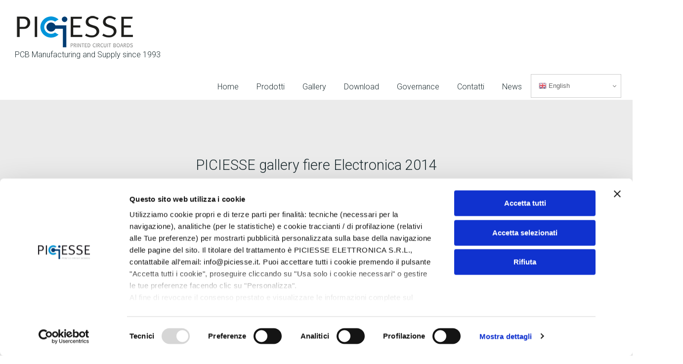

--- FILE ---
content_type: text/css
request_url: https://www.piciesse.it/wp-content/themes/DynamiX/css/woocommerce.css?ver=5.5.17
body_size: 9832
content:
.clear {
    clear: both;
}
.nobr {
    white-space: nowrap;
}
@font-face {
    font-family: 'star';
    src: url('../fonts/star.eot');
    src: url('../fonts/star.eot?#iefix') format('embedded-opentype'), url('../fonts/star.woff') format('woff'), url('../fonts/star.ttf') format('truetype'), url('../fonts/star.svg#star') format('svg');
    font-weight: normal;
    font-style: normal;
}
.woocommerce-message, .woocommerce-error, .woocommerce-info {
    padding: 1em 1em 1em 3.5em;
    margin: 0 0 1.875rem 0;
    position: relative;
    list-style: none outside;
    width: auto;
	border-width:1px;
	border-style:solid;
	border-color:transparent;
	line-height:50px;
}

.widget_shopping_cart_content .woocommerce-mini-cart__empty-message {margin-bottom:0.9375rem !important;}

.woocommerce-message a.button,
.woocommerce-error a.button,
.woocommerce-info a.button {
	display:block;
	width:100%;
	margin-bottom:0.9375em;
}

.woocommerce-message:after, .woocommerce-error:after, .woocommerce-info:after {
    content: "";
    display: block;
    clear: both;
}
.woocommerce-message:before, .woocommerce-error:before, .woocommerce-info:before {
    content: "";
    height: 1.5em;
    width: 1.5em;
    display: block;
    position: absolute;
    top: 50%;
    margin-top:-0.75em;
    left: 1em;
    font-family: sans-serif;
    font-size: 1em;
    line-height: 1.5em;
    text-align: center;
    color: #fff;
    text-shadow: 0 1px 0 rgba(0, 0, 0, 0.2);
    box-shadow: inset 0 -1px 0 0 rgba(0, 0, 0, 0.1);
    -webkit-box-shadow: inset 0 -1px 0 0 rgba(0, 0, 0, 0.1);
    -moz-box-shadow: inset 0 -1px 0 0 rgba(0, 0, 0, 0.1);
	background-color:#188CFC;
	border-radius:100%;
}
.woocommerce-message .button, .woocommerce-error .button, .woocommerce-info .button {
    float: right;
}
.woocommerce-message li, .woocommerce-error li, .woocommerce-info li {
    list-style: none outside !important;
    padding-left: 0;
    margin-left: 0;
}
.woocommerce-message:before {
    background-color: #8fae1b;
	color:#fff;
    content: "\2713"}
.woocommerce-info:before {
    content: "i";
    font-family: Times, Georgia, serif;
    font-style: italic;
}
.woocommerce-error:before {
    background-color: #b81c23;
	color:#fff;
    content: "\00d7";
    font-weight: 700;
}
p.demo_store {
    position: fixed;
    top: 0;
    left: 0;
    right: 0;
    margin: 0;
    width: 100%;
    font-size: 1em;
    padding: .5em 0;
    text-align: center;
    color: #fff;
    z-index: 99998;
    box-shadow: inset 0 0 0 3px rgba(255, 255, 255, 0.2);
    -webkit-box-shadow: inset 0 0 0 3px rgba(255, 255, 255, 0.2);
    -moz-box-shadow: inset 0 0 0 3px rgba(255, 255, 255, 0.2);
}
.admin-bar p.demo_store {
    top: 28px;
}
.woocommerce small.note, .woocommerce-page small.note {
    display: block;
    color: #777;
    font-size: 11px;
    line-height: 21px;
    margin-top: 10px;
}

.type-product #sub-tabs {
	text-align:left;
	margin-bottom:1.875rem;
}

.woocommerce .woocommerce-breadcrumb, .woocommerce-page .woocommerce-breadcrumb {
    margin: 0 0 1em;
    padding: 0;
    font-size: .92em;
    color: #777;
}
.woocommerce .woocommerce-breadcrumb:after, .woocommerce-page .woocommerce-breadcrumb:after {
    content: "";
    display: block;
    clear: both;
}
.woocommerce .woocommerce-breadcrumb a, .woocommerce-page .woocommerce-breadcrumb a {
    color: #777;
}
.woocommerce .col2-set, .woocommerce-page .col2-set {
    width: 100%}
.woocommerce .col2-set:after, .woocommerce-page .col2-set:after {
    content: "";
    display: block;
    clear: both;
}

.woocommerce div.product, .woocommerce-page div.product, .woocommerce #content div.product, .woocommerce-page #content div.product {
    margin-bottom: 0;
    position: relative;
}
.woocommerce div.product .product_title, .woocommerce-page div.product .product_title, .woocommerce #content div.product .product_title, .woocommerce-page #content div.product .product_title {
    clear: none;
    margin-top: 0;
	margin-bottom:0.9375rem;
    padding: 0;
}

.woocommerce-loop-product__title {
    font-size: 1.2rem;
    margin-top: 0.9375rem;
}


.woocommerce #content div.product .summary p.price, .woocommerce-page #content div.product .summary p.price {font-size:2.2em;}

#content div.product .summary.entry-summary:empty {display:none;}

.summary .posted_in,
#content div.product .summary.entry-summary {margin-bottom:1.875rem;}

.summary .posted_in,
.summary .tagged_as {display:block;}

.woocommerce div.product span.price ins, .woocommerce-page div.product span.price ins, .woocommerce #content div.product span.price ins, .woocommerce-page #content div.product span.price ins, .woocommerce div.product p.price ins, .woocommerce-page div.product p.price ins, .woocommerce #content div.product p.price ins, .woocommerce-page #content div.product p.price ins {
    background: inherit;
}
.woocommerce div.product span.price del, .woocommerce-page div.product span.price del, .woocommerce #content div.product span.price del, .woocommerce-page #content div.product span.price del, .woocommerce div.product p.price del, .woocommerce-page div.product p.price del, .woocommerce #content div.product p.price del, .woocommerce-page #content div.product p.price del {
    font-size: .67em;
    color: rgba(145, 145, 145, 0.5);
}
.woocommerce div.product p.stock, .woocommerce-page div.product p.stock, .woocommerce #content div.product p.stock, .woocommerce-page #content div.product p.stock {
    font-size: .92em;
}
.woocommerce div.product .out-of-stock, .woocommerce-page div.product .out-of-stock, .woocommerce #content div.product .out-of-stock, .woocommerce-page #content div.product .out-of-stock {
    color: red;
}

.woocommerce div.product div.images img, .woocommerce-page div.product div.images img, .woocommerce #content div.product div.images img, .woocommerce-page #content div.product div.images img {
    display: block;
    width: 100%;
    height: auto;
}

.type-product .columns > .images {margin-bottom:1.875rem;}

.woocommerce div.product div.images div.thumbnails, .woocommerce-page div.product div.images div.thumbnails, .woocommerce #content div.product div.images div.thumbnails, .woocommerce-page #content div.product div.images div.thumbnails {
    padding-top: 1em;
}
.woocommerce div.product div.images div.thumbnails:after, .woocommerce-page div.product div.images div.thumbnails:after, .woocommerce #content div.product div.images div.thumbnails:after, .woocommerce-page #content div.product div.images div.thumbnails:after {
    content: "";
    display: block;
    clear: both;
}
.woocommerce div.product div.images div.thumbnails a, .woocommerce-page div.product div.images div.thumbnails a, .woocommerce #content div.product div.images div.thumbnails a, .woocommerce-page #content div.product div.images div.thumbnails a {
    float: left;
    width: 30.75%;
    margin-right: 3.8%;
	margin-bottom: 3.8%;
}
.woocommerce div.product div.images div.thumbnails a.last, .woocommerce-page div.product div.images div.thumbnails a.last, .woocommerce #content div.product div.images div.thumbnails a.last, .woocommerce-page #content div.product div.images div.thumbnails a.last {
    margin-right: 0;
}
.woocommerce div.product div.images div.thumbnails a.first, .woocommerce-page div.product div.images div.thumbnails a.first, .woocommerce #content div.product div.images div.thumbnails a.first, .woocommerce-page #content div.product div.images div.thumbnails a.first {
    clear: both;
}

.woocommerce div.product div.social, .woocommerce-page div.product div.social, .woocommerce #content div.product div.social, .woocommerce-page #content div.product div.social {
    text-align: right;
    margin: 0 0 1em;
}
.woocommerce div.product div.social span, .woocommerce-page div.product div.social span, .woocommerce #content div.product div.social span, .woocommerce-page #content div.product div.social span {
    margin: 0 0 0 2px;
}
.woocommerce div.product div.social span span, .woocommerce-page div.product div.social span span, .woocommerce #content div.product div.social span span, .woocommerce-page #content div.product div.social span span {
    margin: 0;
}
.woocommerce div.product div.social span .stButton .chicklets, .woocommerce-page div.product div.social span .stButton .chicklets, .woocommerce #content div.product div.social span .stButton .chicklets, .woocommerce-page #content div.product div.social span .stButton .chicklets {
    padding-left: 16px;
    width: 0;
}
.woocommerce div.product div.social iframe, .woocommerce-page div.product div.social iframe, .woocommerce #content div.product div.social iframe, .woocommerce-page #content div.product div.social iframe {
    float: left;
    margin-top: 3px;
}
.woocommerce div.product .woocommerce-tabs, .woocommerce-page div.product .woocommerce-tabs, .woocommerce #content div.product .woocommerce-tabs, .woocommerce-page #content div.product .woocommerce-tabs {
    clear: both;
}
.woocommerce woocommerce-tabs ul.tabs, .woocommerce-page .woocommerce-tabs ul.tabs, .woocommerce #content .woocommerce-tabs ul.tabs, .woocommerce-page .woocommerce-tabs ul.tabs {
    list-style: none;
    padding: 0;
    margin: 0 0 1.875rem 0;
    overflow: visible;
    position: relative;
}

.woocommerce-tabs ul.tabs li {
    display: inline-block;
    position: relative;
    z-index: 0;
    margin: 0 5px 0 0;
    padding: 0 1em;
	border-width:1px;
	border-style:solid;
	border-color:transparent;
}
.woocommerce .woocommerce-tabs ul.tabs li a, .woocommerce-page .woocommerce-tabs ul.tabs li a, .woocommerce #content .woocommerce-tabs ul.tabs li a, .woocommerce-page .woocommerce-tabs ul.tabs li a {
    display: inline-block;
    padding: .5em 0;
    font-weight: bold;
    text-decoration: none;
}
.woocommerce .woocommerce-tabs ul.tabs li a:hover, .woocommerce-page .woocommerce-tabs ul.tabs li a:hover, .woocommerce #content .woocommerce-tabs ul.tabs li a:hover, .woocommerce-page #content .woocommerce-tabs ul.tabs li a:hover {
    text-decoration: none;
}
.woocommerce .woocommerce-tabs ul.tabs li.active, .woocommerce-page .woocommerce-tabs ul.tabs li.active, .woocommerce #content .woocommerce-tabs ul.tabs li.active, .woocommerce-page #content .woocommerce-tabs ul.tabs li.active {
    z-index: 2;
}
.woocommerce .woocommerce-tabs ul.tabs li.active a, .woocommerce-page .woocommerce-tabs ul.tabs li.active a, .woocommerce #content .woocommerce-tabs ul.tabs li.active a, .woocommerce-page #content .woocommerce-tabs ul.tabs li.active a {
    color: inherit;
    text-shadow: inherit;
}

#tab-description > h2 {margin-bottom:0;}

#container .woocommerce-tabs ul.tabs li.active:before,
#container .woocommerce-tabs ul.tabs li.active:after {
    content: "";
    display: block;
	border-width: 10px;
	border-style:solid;
    border-right-color: transparent;
    border-left-color: transparent;
    border-bottom-color: transparent;
    position: absolute;
    bottom: -7px;
    left: 50%;
    margin: 0 0 -12px -10px;
	z-index:1;
}

#container .woocommerce-tabs ul.tabs li.active:before {
	z-index:0;
	border-width: 11px;
	margin: 0 0 -15px -11px;
}

.woocommerce .woocommerce-tabs .panel, .woocommerce-page .woocommerce-tabs .panel, .woocommerce #content .woocommerce-tabs .panel, .woocommerce-page #content .woocommerce-tabs .panel {
    margin: 0 0 2em;
    padding: 0;
}

.woocommerce.woocommerce-page #content .woocommerce-tabs .panel .gallery-wrap .panel {margin:0;}

.woocommerce div.product p.cart, .woocommerce-page div.product p.cart, .woocommerce #content div.product p.cart, .woocommerce-page #content div.product p.cart {
    margin-bottom: 2em;
}
.woocommerce div.product p.cart:after, .woocommerce-page div.product p.cart:after, .woocommerce #content div.product p.cart:after, .woocommerce-page #content div.product p.cart:after {
    content: "";
    display: block;
    clear: both;
}
.woocommerce div.product form.cart, .woocommerce-page div.product form.cart, .woocommerce #content div.product form.cart, .woocommerce-page #content div.product form.cart {
    margin-bottom: 2em;
	line-height:1;
}
.woocommerce div.product form.cart:after, .woocommerce-page div.product form.cart:after, .woocommerce #content div.product form.cart:after, .woocommerce-page #content div.product form.cart:after {
    content: "";
    display: block;
    clear: both;
}
.woocommerce div.product form.cart div.quantity, .woocommerce-page div.product form.cart div.quantity, .woocommerce #content div.product form.cart div.quantity, .woocommerce-page #content div.product form.cart div.quantity {
    float: left;
    margin: 0 15px 0 0;
}
.woocommerce div.product form.cart table, .woocommerce-page div.product form.cart table, .woocommerce #content div.product form.cart table, .woocommerce-page #content div.product form.cart table {
    border-width: 0 0 1px 0;
}
.woocommerce div.product form.cart table td, .woocommerce-page div.product form.cart table td, .woocommerce #content div.product form.cart table td, .woocommerce-page #content div.product form.cart table td {
    padding-left: 0;
}
.woocommerce div.product form.cart table div.quantity, .woocommerce-page div.product form.cart table div.quantity, .woocommerce #content div.product form.cart table div.quantity, .woocommerce-page #content div.product form.cart table div.quantity {
    float: none;
    margin: 0;
}
.woocommerce div.product form.cart table small.stock, .woocommerce-page div.product form.cart table small.stock, .woocommerce #content div.product form.cart table small.stock, .woocommerce-page #content div.product form.cart table small.stock {
    display: block;
    float: none;
}

.reset_variations {
	margin-top:0.4687em;
	display:inline-block;
}

div.product form.cart .variations {
	border:0;
}

div.product form.cart .variations select {
	margin-bottom:0;	
}

div.product form.cart .variations tr {
	border:0;	
	background-color:transparent !important;
}


.woocommerce table.variations tr {background-color:transparent;}

.woocommerce div.product form.cart .variations label, .woocommerce-page div.product form.cart .variations label, .woocommerce #content div.product form.cart .variations label, .woocommerce-page #content div.product form.cart .variations label {
    font-weight: bold;
}
.woocommerce div.product form.cart .variations select, .woocommerce-page div.product form.cart .variations select, .woocommerce #content div.product form.cart .variations select, .woocommerce-page #content div.product form.cart .variations select {
    width: 100%;
}
.woocommerce div.product form.cart .variations td.label, .woocommerce-page div.product form.cart .variations td.label, .woocommerce #content div.product form.cart .variations td.label, .woocommerce-page #content div.product form.cart .variations td.label {
    padding-right: 1em;
}

.woocommerce div.product form.cart .button, .woocommerce-page div.product form.cart .button, .woocommerce #content div.product form.cart .button, .woocommerce-page #content div.product form.cart .button {
    vertical-align: middle;
	font-weight:normal;
}
.woocommerce div.product form.cart .group_table td.label, .woocommerce-page div.product form.cart .group_table td.label, .woocommerce #content div.product form.cart .group_table td.label, .woocommerce-page #content div.product form.cart .group_table td.label {
    padding-right: 1em;
    padding-left: 1em;
}
.woocommerce div.product form.cart .group_table td, .woocommerce-page div.product form.cart .group_table td, .woocommerce #content div.product form.cart .group_table td, .woocommerce-page #content div.product form.cart .group_table td {
    vertical-align: top;
}

div.product form.cart table.variations {width:100%;}
div.product form.cart .variations td.value {text-align:right;}
div.product form.cart table.variations label {line-height:38px;}

.single_variation_wrap .single_variation {
	margin-bottom:1.875em;
}

.single_variation p:last-child {margin-bottom:0;}



#container .single_variation_wrap .single_variation:before {
	z-index:0;
    margin: -22px 0 0 -11px;
	border-width: 11px;			
}

.woocommerce span.onsale, .woocommerce-page span.onsale {
    height: 40px;
    width: 40px;
    font-size: 12px;
    font-weight: bold;
    position: absolute;
    text-align: center;
    line-height: 40px;
    top: -6px;
    left: 6px;
    margin: 0;
    -webkit-border-radius: 20px;
    -moz-border-radius: 20px;
    border-radius: 20px;
    color: #fff;
   	-moz-box-shadow:0 1px 2px rgba(0, 0, 0, 0.1) inset;
 	-webkit-box-shadow:0 1px 2px rgba(0, 0, 0, 0.1) inset;
	box-shadow:0 1px 2px rgba(0, 0, 0, 0.1) inset;	
	z-index:1;
}
.woocommerce .products ul, .woocommerce-page .products ul, .woocommerce ul.products, .woocommerce-page ul.products {
    margin: 0 0 1em;
    padding: 0;
    list-style: none outside;
    clear: both;
}
.woocommerce .products ul:after, .woocommerce-page .products ul:after, .woocommerce ul.products:after, .woocommerce-page ul.products:after {
    content: "";
    display: block;
    clear: both;
}
.woocommerce .products ul li, .woocommerce-page .products ul li, .woocommerce ul.products li, .woocommerce-page ul.products li {
    list-style: none outside;
}

.woocommerce .related:after, .woocommerce-page .related:after, .woocommerce .upsells.products:after, .woocommerce-page .upsells.products:after {
    content: "";
    display: block;
    clear: both;
}
.woocommerce .related ul.products, .woocommerce-page .related ul.products, .woocommerce .upsells.products ul.products, .woocommerce-page .upsells.products ul.products, .woocommerce .related ul, .woocommerce-page .related ul, .woocommerce .upsells.products ul, .woocommerce-page .upsells.products ul {
    float: none;
}

.woocommerce .related ul.products li.product img, .woocommerce-page .related ul.products li.product img, .woocommerce .upsells.products ul.products li.product img, .woocommerce-page .upsells.products ul.products li.product img, .woocommerce .related ul li.product img, .woocommerce-page .related ul li.product img, .woocommerce .upsells.products ul li.product img, .woocommerce-page .upsells.products ul li.product img {
    width: 100%;
    height: auto;
}
.woocommerce ul.products li.product, .woocommerce-page ul.products li.product {
    margin: 0 auto 1.875em auto;
    padding: 0;
    display:table;
    position: relative;
}
.woocommerce ul.products li.product .onsale, .woocommerce-page ul.products li.product .onsale {
    top: 0;
    left: 0;
    margin: -8px 0 0 -8px;
	z-index:1;
}

.woocommerce ul.products li.product h3, .woocommerce-page ul.products li.product h3 {
    padding: .5em 0;
    margin: 0;
}

.woocommerce ul.products li.product a, .woocommerce-page ul.products li.product a {
    text-decoration: none;
}
.woocommerce ul.products li.product a img, .woocommerce-page ul.products li.product a img {
    width: 100%;
    height: auto;
    display: block;
    margin: 0 0 8px;
}

.woocommerce ul.products li.product strong, .woocommerce-page ul.products li.product strong {
    display: block;
}
.woocommerce ul.products li.product .price, .woocommerce-page ul.products li.product .price {
    display: block;
    margin-bottom: .5em;
}
.woocommerce ul.products li.product .price del, .woocommerce-page ul.products li.product .price del {
    font-size: .67em;
    color: rgba(145, 145, 145, 0.5);
    margin: -2px 0 0 0;
}
.woocommerce ul.products li.product .price ins, .woocommerce-page ul.products li.product .price ins {
    background: 0;
}
.woocommerce ul.products li.product .price .from, .woocommerce-page ul.products li.product .price .from {
    font-size: .67em;
    margin: -2px 0 0 0;
    text-transform: uppercase;
    color: rgba(145, 145, 145, 0.5);
}
.woocommerce ul.products li.first, .woocommerce-page ul.products li.first {
    clear: both;
}
.woocommerce .woocommerce-result-count, .woocommerce-page .woocommerce-result-count {
    float: left;
    margin: 0 0 1em;
}
.woocommerce .woocommerce-ordering, .woocommerce-page .woocommerce-ordering {
    margin: 0 0 1em;
    float: right;
}
.woocommerce .woocommerce-ordering select, .woocommerce-page .woocommerce-ordering select {
    vertical-align: top;
}
.woocommerce nav.woocommerce-pagination, .woocommerce-page nav.woocommerce-pagination, .woocommerce #content nav.woocommerce-pagination, .woocommerce-page #content nav.woocommerce-pagination {
    text-align: center;
}
.woocommerce nav.woocommerce-pagination ul, .woocommerce-page nav.woocommerce-pagination ul, .woocommerce #content nav.woocommerce-pagination ul, .woocommerce-page #content nav.woocommerce-pagination ul {
    display: inline-block;
    white-space: nowrap;
    padding: 0;
    clear: both;
    margin: 1px;
}
.woocommerce nav.woocommerce-pagination ul li, .woocommerce-page nav.woocommerce-pagination ul li, .woocommerce #content nav.woocommerce-pagination ul li, .woocommerce-page #content nav.woocommerce-pagination ul li {
    width:30px;
	max-width:30px;
	line-height:30px;
    margin: 0 6px 6px 0;
    float: left;
    display: inline;
    overflow: hidden;
}
.woocommerce nav.woocommerce-pagination ul li a, .woocommerce-page nav.woocommerce-pagination ul li a, .woocommerce #content nav.woocommerce-pagination ul li a, .woocommerce-page #content nav.woocommerce-pagination ul li a, .woocommerce nav.woocommerce-pagination ul li span, .woocommerce-page nav.woocommerce-pagination ul li span, .woocommerce #content nav.woocommerce-pagination ul li span, .woocommerce-page #content nav.woocommerce-pagination ul li span {
    margin: 0;
    text-decoration: none;
    padding: 0;
    display: block;
}

li.page-numbers.next a,
li.page-numbers.prev a {
	background:none;
 	-moz-box-shadow:none;
 	-webkit-box-shadow:none;
 	box-shadow:none;
}


.woocommerce a.button.loading:before, .woocommerce-page a.button.loading:before, .woocommerce button.button.loading:before, .woocommerce-page button.button.loading:before, .woocommerce input.button.loading:before, .woocommerce-page input.button.loading:before, .woocommerce #respond input#submit.loading:before, .woocommerce-page #respond input#submit.loading:before, .woocommerce #content input.button.loading:before, .woocommerce-page #content input.button.loading:before {
    content: "";
    position: absolute;
    top: 0;
    right: 0;
    left: 0;
    bottom: 0;
}
.woocommerce a.button.added:before, .woocommerce-page a.button.added:before, .woocommerce button.button.added:before, .woocommerce-page button.button.added:before, .woocommerce input.button.added:before, .woocommerce-page input.button.added:before, .woocommerce #respond input#submit.added:before, .woocommerce-page #respond input#submit.added:before, .woocommerce #content input.button.added:before, .woocommerce-page #content input.button.added:before {
    content: "";
    position: absolute;
    height: 16px;
    width: 16px;
    top: .35em;
    right: -26px;
    text-indent: 0;
    background: url(../images/success.png) no-repeat;
}
.woocommerce a.button:active, .woocommerce-page a.button:active, .woocommerce button.button:active, .woocommerce-page button.button:active, .woocommerce input.button:active, .woocommerce-page input.button:active, .woocommerce #respond input#submit:active, .woocommerce-page #respond input#submit:active, .woocommerce #content input.button:active, .woocommerce-page #content input.button:active {
    top: 1px;
}
.woocommerce .cart .button, .woocommerce-page .cart .button, .woocommerce .cart input.button, .woocommerce-page .cart input.button {
    float: none;
}
.woocommerce a.added_to_cart, .woocommerce-page a.added_to_cart {
    padding-top: .5em;
    white-space: nowrap;
    display: inline-block;
}
.woocommerce .quantity, .woocommerce-page .quantity, .woocommerce #content .quantity, .woocommerce-page #content .quantity {
    position: relative;
    overflow: hidden;
    zoom: 1;
}
.woocommerce .quantity input::-webkit-outer-spin-button, .woocommerce-page .quantity input::-webkit-outer-spin-button, .woocommerce #content .quantity input::-webkit-outer-spin-button, .woocommerce-page #content .quantity input::-webkit-outer-spin-button, .woocommerce .quantity input::-webkit-inner-spin-button, .woocommerce-page .quantity input::-webkit-inner-spin-button, .woocommerce #content .quantity input::-webkit-inner-spin-button, .woocommerce-page #content .quantity input::-webkit-inner-spin-button {
    display: none;
}

.coupon #coupon_code {
	border-width:1px;
	border-style:solid;
}


.woocommerce .quantity noindex:-o-prefocus, .woocommerce-page .quantity noindex:-o-prefocus, .woocommerce #content .quantity noindex:-o-prefocus, .woocommerce-page #content .quantity noindex:-o-prefocus, .woocommerce .quantity input[type=number], .woocommerce-page .quantity input[type=number], .woocommerce #content .quantity input[type=number], .woocommerce-page #content .quantity input[type=number] {
    padding-right: 1.2em;
}


#content .quantity input.qty,
#content .quantity .plus,
#content .quantity .minus {
    float: left;
    padding: 0;
    margin-right:5px;
    position: relative;
    text-align: center;
    width: 38px;
    height: 38px;
    text-decoration: none;
    cursor: pointer;
    line-height: 36px; 
	font-weight:normal;
}

#content .quantity input.qty {
 height:45px;
 width:45px;
 margin:0;
 line-height:normal;	
}

.woocommerce #reviews h2 small, .woocommerce-page #reviews h2 small {
    float: right;
    color: #777;
    font-size: 15px;
    line-height: 21px;
    margin: 10px 0 0 0;
}
.woocommerce #reviews h2 small a, .woocommerce-page #reviews h2 small a {
    text-decoration: none;
    color: #777;
}
.woocommerce #reviews h3, .woocommerce-page #reviews h3 {
    margin: 0;
}
.woocommerce #reviews #respond, .woocommerce-page #reviews #respond {
    margin: 0;
    border: 0;
    padding: 0;
}
.woocommerce #reviews #comment, .woocommerce-page #reviews #comment {
    height: 75px;
}
.woocommerce #reviews #comments .add_review:after, .woocommerce-page #reviews #comments .add_review:after {
    content: "";
    display: block;
    clear: both;
}
.woocommerce #reviews #comments h2, .woocommerce-page #reviews #comments h2 {
    clear: none;
}
.woocommerce #reviews #comments ol.commentlist, .woocommerce-page #reviews #comments ol.commentlist {
    margin: 0;
    width: 100%;
    background: 0;
    list-style: none;
}
.woocommerce #reviews #comments ol.commentlist:after, .woocommerce-page #reviews #comments ol.commentlist:after {
    content: "";
    display: block;
    clear: both;
}
.woocommerce #reviews #comments ol.commentlist li, .woocommerce-page #reviews #comments ol.commentlist li {
    padding: 0;
    margin: 0 0 20px;
    position: relative;
    background: 0;
	border:none;
}
.woocommerce #reviews #comments ol.commentlist li img.avatar, .woocommerce-page #reviews #comments ol.commentlist li img.avatar {
    float: left;
    position: absolute;
    top: 0;
    left: 0;
    width: 32px;
    height: auto;
    margin: 0;
    line-height: 1;	
}
#reviews #comments ol.commentlist li .comment-text {
    margin: 0 0 0 50px;
    padding: 0.9375rem;
    border-width:1px;
    border-style:solid;
	border-color:transparent;
}
#container #reviews #comments ol.commentlist li .comment-text:before,
#container #reviews #comments ol.commentlist li .comment-text:after {
    content: "";
    display: block;
	border-width: 10px;
	border-style:solid;
    border-left-color: transparent;
    border-top-color: transparent;
    border-bottom-color: transparent;
    position: absolute;
    top: 11px;
    left: 50px;
    margin: 0 0 0 -19px;
	z-index:1;
}

#container #reviews #comments ol.commentlist li .comment-text:before {
	z-index:0;
	margin: -1px 0 0 -22px;
	border-width: 11px;
}

.woocommerce #reviews #comments ol.commentlist li .comment-text p, .woocommerce-page #reviews #comments ol.commentlist li .comment-text p {
    margin: 0 0 1em;
}
.woocommerce #reviews #comments ol.commentlist li .comment-text p.meta, .woocommerce-page #reviews #comments ol.commentlist li .comment-text p.meta {
    font-size: .83em;
}
.woocommerce #reviews #comments .commentlist>li:before, .woocommerce-page #reviews #comments .commentlist>li:before {
    content: ""}
	
.woocommerce .product_thumbnail_wrap {
	position: relative;
	vertical-align:top;
	text-align:center;
}

.woocommerce .acoda_product_wrap {
	position:absolute;
	top:0;
	opacity:0;
	right:0;
	width:100%;
	height:100%;
	text-transform:uppercase;
}

.woocommerce .product .acoda_product_wrap .inner-wrap:before {
	display: inline-block;
	content: '';
	vertical-align: middle;
	height: 100%
}

.woocommerce .product .acoda_product_wrap .inner-wrap span.divider {
	margin: 0 0.9375rem;
	display:inline-block;
}

.woocommerce .product .acoda_product_wrap .inner-wrap {
	height:100%;
	width:100%;
	top:0;
	left:0;
}

.woocommerce .product .acoda_product_wrap .content-wrap {
	display:inline-block;
	vertical-align:middle;	
	width:100%;
}
	
.woocommerce .star-rating, .woocommerce-page .star-rating {
    overflow: hidden;
    position: relative;
    height: 1em;
    line-height: 1em;
    font-size: 1em;
    width: 5.5em;
    font-family: 'FontAwesome';
	letter-spacing:3px;
	margin-bottom:0.9375rem;
}

.woocommerce .entry-summary .star-rating {float:none;}

.woocommerce .star-rating:before, .woocommerce-page .star-rating:before {
    content: "\F006\F006\F006\F006\F006";
    float: left;
    top: 0;
    left: 0;
    position: absolute;
}
.woocommerce .star-rating span, .woocommerce-page .star-rating span {
    overflow: hidden;
    float: left;
    top: 0;
    left: 0;
    position: absolute;
    padding-top: 1.5em;
}
.woocommerce .star-rating span:before, .woocommerce-page .star-rating span:before {
    content: "\F005\F005\F005\F005\F005";
    top: 0;
    position: absolute;
    left: 0;
}
.woocommerce .star-rating strong {font-weight:normal;}

.woocommerce .products .star-rating, .woocommerce-page .products .star-rating {
    display: inline-block;
    margin: 0 0 0.9375rem 0;
    float: none;
}

.woocommerce .hreview-aggregate .star-rating, .woocommerce-page .hreview-aggregate .star-rating {
    margin: 10px 0 0 0;
}
.woocommerce #review_form #respond, .woocommerce-page #review_form #respond {
    position: static;
    margin: 0;
    width: auto;
    padding: 0;
    background: transparent none;
    border: 0;
}
.woocommerce #review_form #respond:after, .woocommerce-page #review_form #respond:after {
    content: "";
    display: block;
    clear: both;
}
.woocommerce #review_form #respond p, .woocommerce-page #review_form #respond p {
    margin: 0 0 10px;
}
.woocommerce #review_form #respond .form-submit input, .woocommerce-page #review_form #respond .form-submit input {
    left: auto;
}
.woocommerce #review_form #respond textarea, .woocommerce-page #review_form #respond textarea {
    -webkit-box-sizing: border-box;
    -moz-box-sizing: border-box;
    box-sizing: border-box;
    width: 100%}
.woocommerce p.stars a {
    position: relative;
    height: 1em;
    width: 1em;
    text-indent: -999em;
    display: inline-block;
    text-decoration: none
}

.woocommerce p.stars a::before {
    display: block;
    position: absolute;
    top: 0;
    left: 0;
    width: 1em;
    height: 1em;
    line-height: 1;
    font-family: FontAwesome;
    content: '\F006';
    text-indent: 0
}

.woocommerce p.stars a:hover~a::before {
    content: '\F006'
}

.woocommerce p.stars:hover a::before {
    content: '\F005'
}

.woocommerce p.stars.selected a.active::before {
    content: '\F005'
}

.woocommerce p.stars.selected a.active~a::before {
    content: '\F006'
}

.woocommerce p.stars.selected a:not(.active)::before {
    content: '\F005'
}
.woocommerce table.shop_attributes, .woocommerce-page table.shop_attributes {
    border: 0;
    border-top: 1px dotted rgba(0, 0, 0, 0.1);
    margin-bottom: 1.618em;
    width: 100%}
.woocommerce table.shop_attributes th, .woocommerce-page table.shop_attributes th {
    width: 150px;
    font-weight: bold;
    padding: 8px;
    border-top: 0;
    border-bottom: 1px dotted rgba(0, 0, 0, 0.1);
    margin: 0;
    line-height: 1.5em;
}
.woocommerce table.shop_attributes td, .woocommerce-page table.shop_attributes td {
    font-style: italic;
    padding: 0;
    border-top: 0;
    border-bottom: 1px dotted rgba(0, 0, 0, 0.1);
    margin: 0;
    line-height: 1.5em;
}
.woocommerce table.shop_attributes td p, .woocommerce-page table.shop_attributes td p {
    margin: 0;
    padding: 8px 0;
}
.woocommerce table.shop_attributes .alt td, .woocommerce-page table.shop_attributes .alt td, .woocommerce table.shop_attributes .alt th, .woocommerce-page table.shop_attributes .alt th {
    background: rgba(0, 0, 0, 0.025);
}
.woocommerce table.shop_table, .woocommerce-page table.shop_table {
    margin: 0 -1px 24px 0;
    text-align: left;
    width: 100%;
    border-collapse: separate;
	border-style:solid;
	border-width:1px;
}
.woocommerce table.shop_table th, .woocommerce-page table.shop_table th {
    font-weight: bold;
    padding: 15px;
}


table.shop_table .product-quantity,
table.shop_table .product-thumbnail,
table.shop_table .product-price {display:none;}

.woocommerce table.shop_table td, .woocommerce-page table.shop_table td {
	border-style:solid;
	border-width:1px 0 0 0;	
    vertical-align: middle;
}

table.shop_table td.product-remove {
	width:20px;
}

table.shop_table td.product-thumbnail {
	width:60px;
}


.woocommerce table.shop_table td small, .woocommerce-page table.shop_table td small {
    font-weight: normal;
}
.woocommerce table.shop_table tfoot td, .woocommerce-page table.shop_table tfoot td, .woocommerce table.shop_table tfoot th, .woocommerce-page table.shop_table tfoot th {
	border-style:solid;
	border-width:1px 0 0 0;	
    font-weight: bold;
}
.woocommerce table.my_account_orders, .woocommerce-page table.my_account_orders {
    font-size: .85em;
}
.woocommerce table.my_account_orders th, .woocommerce-page table.my_account_orders th, .woocommerce table.my_account_orders td, .woocommerce-page table.my_account_orders td {
    padding: 4px 8px;
    vertical-align: middle;
}
.woocommerce table.my_account_orders .button, .woocommerce-page table.my_account_orders .button {
    white-space: nowrap;
}
.woocommerce table.my_account_orders .order-actions, .woocommerce-page table.my_account_orders .order-actions {
    text-align: right;
}
.woocommerce table.my_account_orders .order-actions .button, .woocommerce-page table.my_account_orders .order-actions .button {
    margin: .125em 0 .125em .25em;
}

td.product-name dl.variation,
.dock-tab-wrapper.shop-cart dl.variation  {
	display:none;
}
.woocommerce td.product-name dl.variation dt, .woocommerce-page td.product-name dl.variation dt {
    font-weight: bold;
    float: left;
    clear: left;
    margin: 0 .25em 0 0;
    padding: 0;
	font-size:1rem;
}
.woocommerce td.product-name dl.variation dd, .woocommerce-page td.product-name dl.variation dd {
    margin: 0 0 .25em 0;
}
.woocommerce td.product-name p.backorder_notification, .woocommerce-page td.product-name p.backorder_notification {
    font-size: .83em;
}
.woocommerce td.product-quantity, .woocommerce-page td.product-quantity {
    min-width: 80px;
}
.woocommerce table.cart .product-thumbnail, .woocommerce-page table.cart .product-thumbnail, .woocommerce #content table.cart .product-thumbnail, .woocommerce-page #content table.cart .product-thumbnail {
    min-width: 32px;
	text-align:right;
}
.woocommerce table.cart img, .woocommerce-page table.cart img, .woocommerce #content table.cart img, .woocommerce-page #content table.cart img {
    width: 32px;
    height: auto;
}
.woocommerce table.cart th, .woocommerce-page table.cart th, .woocommerce #content table.cart th, .woocommerce-page #content table.cart th, .woocommerce table.cart td, .woocommerce-page table.cart td, .woocommerce #content table.cart td, .woocommerce-page #content table.cart td {
    vertical-align: middle;
}
.woocommerce table.cart a.remove, .woocommerce-page table.cart a.remove, .woocommerce #content table.cart a.remove, .woocommerce-page #content table.cart a.remove {
    display: block;
    font-size: 1.5em;
    height: 20px;
    width: 20px;
    text-align: center;
    line-height: 16px;
    -webkit-border-radius: 100%;
    -moz-border-radius: 100%;
    border-radius: 100%;
    text-decoration: none;
    font-weight: bold;
}

.woocommerce table.cart td.actions, .woocommerce-page table.cart td.actions, .woocommerce #content table.cart td.actions, .woocommerce-page #content table.cart td.actions {
    text-align: right;
}
.woocommerce table.cart td.actions .coupon label, .woocommerce-page table.cart td.actions .coupon label, .woocommerce #content table.cart td.actions .coupon label, .woocommerce-page #content table.cart td.actions .coupon label {
    display: none;
}
.woocommerce table.cart td.actions .coupon .input-text, .woocommerce-page table.cart td.actions .coupon .input-text, .woocommerce #content table.cart td.actions .coupon .input-text, .woocommerce-page #content table.cart td.actions .coupon .input-text {
    width: 100%;
    outline: 0;
}
.woocommerce table.cart td.actions input {
   margin: .25em 0;
	width:100%;
}

.woocommerce table.cart td.actions .button.alt, .woocommerce-page table.cart td.actions .button.alt, .woocommerce #content table.cart td.actions .button.alt, .woocommerce-page #content table.cart td.actions .button.alt

.widget_product_search #s {font-family:FontAwesome;}
.widget_product_search #s:after {content:"this is some text I want to see";}

.woocommerce ul.cart_list, .woocommerce-page ul.cart_list, .woocommerce ul.product_list_widget, .woocommerce-page ul.product_list_widget {
    list-style: none outside;
    padding: 0;
    margin: 0;
}

.dock_layout_1.dockpanel_type_2 .dock-tab-wrapper  ul.cart_list li {
 	width:25%;
	float:left;
}

.woocommerce ul.cart_list li, .woocommerce-page ul.cart_list li, .woocommerce ul.product_list_widget li, .woocommerce-page ul.product_list_widget li {
    padding: 12px 0;
    margin: 0;
    list-style: none;
	border-style:dashed;
	border-width: 1px 0 0 0;
}
.woocommerce ul.cart_list li:after, .woocommerce-page ul.cart_list li:after, .woocommerce ul.product_list_widget li:after, .woocommerce-page ul.product_list_widget li:after {
    content: "";
    display: block;
    clear: both;
}
.woocommerce ul.cart_list li a, .woocommerce-page ul.cart_list li a, .woocommerce ul.product_list_widget li a, .woocommerce-page ul.product_list_widget li a {
    display: block;
    font-weight: bold;
}

#container .dock-tab-wrapper .woocommerce-mini-cart .remove {
	display:none;
}

#container .dock-tab-wrapper .mini_cart_item a {
	white-space:normal;
	display:block;
	font-size:1rem;
}

#container .dock-tab-wrapper .mini_cart_item a:hover {background-color:transparent;}

#container .dock-tab-wrapper .mini_cart_item img {
    float: left;
    width: 60px;
    margin: 0 0.468rem 0 0;
}

.woocommerce ul.cart_list li img, .woocommerce-page ul.cart_list li img, .woocommerce ul.product_list_widget li img, .woocommerce-page ul.product_list_widget li img {
    float: right;
    margin-left: 4px;
    width: 32px;
    height: auto;
}
.woocommerce ul.cart_list li dl, .woocommerce-page ul.cart_list li dl, .woocommerce ul.product_list_widget li dl, .woocommerce-page ul.product_list_widget li dl {
    margin: 0;
    font-size: .8751em;
    padding-left: 1em;
    border-left: 2px solid rgba(0, 0, 0, 0.1);
}
.woocommerce ul.cart_list li dl dt, .woocommerce-page ul.cart_list li dl dt, .woocommerce ul.product_list_widget li dl dt, .woocommerce-page ul.product_list_widget li dl dt {
    float: left;
    clear: left;
    margin-right: .25em;
	font-size:1rem;
}
.woocommerce ul.cart_list li dl dd, .woocommerce-page ul.cart_list li dl dd, .woocommerce ul.product_list_widget li dl dd, .woocommerce-page ul.product_list_widget li dl dd {
    margin-bottom: .5em;
}
.woocommerce ul.cart_list li .star-rating, .woocommerce-page ul.cart_list li .star-rating, .woocommerce ul.product_list_widget li .star-rating, .woocommerce-page ul.product_list_widget li .star-rating {
    float: none;
}
.woocommerce .widget_shopping_cart .total, .woocommerce-page .widget_shopping_cart .total {
    padding: 4px 0 0;
	clear:both;
}
.woocommerce .widget_shopping_cart .total strong, .woocommerce-page .widget_shopping_cart .total strong {
    min-width: 40px;
    display: inline-block;
}
.woocommerce .widget_shopping_cart .buttons:after, .woocommerce-page .widget_shopping_cart .buttons:after {
    content: "";
    display: block;
    clear: both;
}
.product .single_add_to_cart_button:before,
.product .add_to_cart_button:before,
a.shipping-calculator-button:before {
	font-family:FontAwesome;
}

a.shipping-calculator-button:before {
	content:"\f067";	
	margin-right:10px;	
}

.woocommerce .cart-collaterals, .woocommerce-page .cart-collaterals {
    width: 100%}
.woocommerce .cart-collaterals:after, .woocommerce-page .cart-collaterals:after {
    content: "";
    display: block;
    clear: both;
}
.woocommerce .cart-collaterals .related, .woocommerce-page .cart-collaterals .related {
    width: 30.75%;
    float: left;
}
.cart-collaterals .cross-sells {
	clear:both;
}
.woocommerce .cart-collaterals .cross-sells ul.products, .woocommerce-page .cart-collaterals .cross-sells ul.products {
    float: none;
}

.woocommerce-message a:after,
.woocommerce .cart-collaterals .shipping_calculator:after, .woocommerce-page .cart-collaterals .shipping_calculator:after {
    content: "";
    display: block;
    clear: both;
}

.cart-collaterals .shipping_calculator .shipping-calculator-button:after {
	content:'\+';
	margin-left:10px;
}

.woocommerce .cart-collaterals .shipping_calculator .button, .woocommerce-page .cart-collaterals .shipping_calculator .button {
    width: 100%;
    float: none;
    display: block;
}

.woocommerce .cart-collaterals .cart_totals, .woocommerce-page .cart-collaterals .cart_totals {
	margin-bottom:1.875rem;
}
.cart-collaterals .cart_totals td {
	text-align: right;
}
.cart-collaterals .cart_totals th {
	text-align: left;
}

.woocommerce .cart-collaterals .cart_totals p small, .woocommerce-page .cart-collaterals .cart_totals p small {
    font-size: .83em;
}
.woocommerce .cart-collaterals .cart_totals table, .woocommerce-page .cart-collaterals .cart_totals table {
    border-collapse: separate;
    margin: 12px 0 1.875rem 0;
    padding: 0;
	border-style:solid;
	border-width:1px;
}
.cart-collaterals .cart_totals table {width:100%;}

.cart-collaterals .cart_totals table .total td {
   	-webkit-border-radius: 0 0 10px 0;
   	-moz-border-radius: 0 0 10px 0;
	border-radius: 0 0 10px 0;	
}

.cart-collaterals .cart_totals table .cart-subtotal td {
    -webkit-border-radius: 0 10px 0 0;
    -moz-border-radius: 0 10px 0 0;
    border-radius: 0 10px 0 0;
}

.cart-collaterals .cart_totals table .total th {
    -webkit-border-radius: 0 0 0 10px;
    -moz-border-radius: 0 0 0 10px;
    border-radius: 0 0 0 10px;	
}

.cart-collaterals .cart_totals table .cart-subtotal th {
    -webkit-border-radius: 10px 0 0 0;
    -moz-border-radius: 10px 0 0 0;
    border-radius: 10px 0 0 0;
}

.woocommerce .cart-collaterals .cart_totals table tr:first-child th, .woocommerce-page .cart-collaterals .cart_totals table tr:first-child th, .woocommerce .cart-collaterals .cart_totals table tr:first-child td, .woocommerce-page .cart-collaterals .cart_totals table tr:first-child td {
    border-top: 0;
}

.woocommerce .cart-collaterals .cart_totals table small, .woocommerce-page .cart-collaterals .cart_totals table small {
    display: block;
}
.woocommerce .cart-collaterals .cart_totals table select, .woocommerce-page .cart-collaterals .cart_totals table select {
    width: 100%}
.woocommerce .cart-collaterals .cart_totals .discount td, .woocommerce-page .cart-collaterals .cart_totals .discount td {
    color: #85ad74;
}
.woocommerce .cart-collaterals .cart_totals tr td, .woocommerce-page .cart-collaterals .cart_totals tr td, .woocommerce .cart-collaterals .cart_totals tr th, .woocommerce-page .cart-collaterals .cart_totals tr th {
	border-width:1px 0 0 0;
	border-style:solid;
}

.woocommerce form .form-row, .woocommerce-page form .form-row {
    margin: 0 0 0.9375em 0;
}

.woocommerce form .form-row:after, .woocommerce-page form .form-row:after {
    content: "";
    display: block;
    clear: both;
}
.woocommerce form .form-row [placeholder]:focus::-webkit-input-placeholder, .woocommerce-page form .form-row [placeholder]:focus::-webkit-input-placeholder {
    -webkit-transition: opacity .5s .5s ease;
    -moz-transition: opacity .5s .5s ease;
    transition: opacity .5s .5s ease;
    opacity: 0;
}
.woocommerce form .form-row label, .woocommerce-page form .form-row label {
    display: block;
}
.woocommerce form .form-row label.hidden, .woocommerce-page form .form-row label.hidden {
    visibility: hidden;
}
.woocommerce form .form-row select, .woocommerce-page form .form-row select {
    width: 100%;
    cursor: pointer;
    margin: 0;
}
.woocommerce form .form-row .required, .woocommerce-page form .form-row .required {
    color: red;
    font-weight: bold;
    border: 0;
	text-decoration:none;
}
.woocommerce form .form-row .input-checkbox, .woocommerce-page form .form-row .input-checkbox {
    display: inline;
    margin: -2px 8px 0 0;
    text-align: center;
    vertical-align: middle;
}
.woocommerce form .form-row label.checkbox, .woocommerce-page form .form-row label.checkbox {
    display: inline;
}
.woocommerce form .form-row input.input-text, .woocommerce-page form .form-row input.input-text, .woocommerce form .form-row textarea, .woocommerce-page form .form-row textarea {
    -webkit-box-sizing: border-box;
    -moz-box-sizing: border-box;
    box-sizing: border-box;
    width: 100%;
    margin: 0;
    outline: 0;
    line-height: 1em;
}
.woocommerce form .form-row textarea, .woocommerce-page form .form-row textarea {
    height: 3.5em;
    line-height: 1.5em;
    display: block;
    -moz-box-shadow: none;
    -webkit-box-shadow: none;
    box-shadow: none;
}
.woocommerce form .form-row.validate-required.woocommerce-validated input.input-text, .woocommerce-page form .form-row.validate-required.woocommerce-validated input.input-text {
    background-image: url(../images/icons/valid.png);
    background-position: 95% center;
    background-repeat: no-repeat;
}
.woocommerce form .form-row.validate-required.woocommerce-invalid input.input-text, .woocommerce-page form .form-row.validate-required.woocommerce-invalid input.input-text {
    background-image: url(../images/icons/invalid.png);
    background-position: 95% center;
    background-repeat: no-repeat;
}
.woocommerce form .form-row.validate-required.woocommerce-invalid .chzn-single, .woocommerce-page form .form-row.validate-required.woocommerce-invalid .chzn-single, .woocommerce form .form-row.validate-required.woocommerce-invalid .chzn-drop, .woocommerce-page form .form-row.validate-required.woocommerce-invalid .chzn-drop, .woocommerce form .form-row.validate-required.woocommerce-invalid input.input-text, .woocommerce-page form .form-row.validate-required.woocommerce-invalid input.input-text, .woocommerce form .form-row.validate-required.woocommerce-invalid select, .woocommerce-page form .form-row.validate-required.woocommerce-invalid select {
    border-color: #fb7f88;
}
.woocommerce form .form-row ::-webkit-input-placeholder, .woocommerce-page form .form-row ::-webkit-input-placeholder {
    line-height: 1em;
    padding-top: 2px;
}
.woocommerce form .form-row :-moz-placeholder, .woocommerce-page form .form-row :-moz-placeholder {
    line-height: 1em;
    padding-top: 2px;
}
.woocommerce form .form-row :-ms-input-placeholder, .woocommerce-page form .form-row :-ms-input-placeholder {
    line-height: 1em;
    padding-top: 2px;
}

.woocommerce form.login, .woocommerce-page form.login, .woocommerce form.checkout_coupon, .woocommerce-page form.checkout_coupon, .woocommerce form.register, .woocommerce-page form.register {
    padding: 20px;
    margin: 2em 0 2em 0;
    text-align: left;
    -webkit-border-radius: 5px;
    -moz-border-radius: 5px;
    border-radius: 5px;
}
.woocommerce ul#shipping_method, .woocommerce-page ul#shipping_method {
    list-style: none outside;
    margin: 0;
    padding: 0;
}
.woocommerce ul#shipping_method label, .woocommerce-page ul#shipping_method label {margin-right:0;}

.woocommerce ul#shipping_method li, .woocommerce-page ul#shipping_method li {
    margin: 0;
    padding: .25em 0 .25em 22px;
    list-style: none outside;
}
.woocommerce ul#shipping_method .amount, .woocommerce-page ul#shipping_method .amount {
    font-weight: bold;
}
.woocommerce .checkout .col-2 h3, .woocommerce-page .checkout .col-2 h3 {
    float: left;
    clear: none;
}
.woocommerce .checkout .col-2 .notes, .woocommerce-page .checkout .col-2 .notes {
    clear: left;
}
.woocommerce .checkout .col-2 .form-row-first, .woocommerce-page .checkout .col-2 .form-row-first {
    clear: left;
}
.woocommerce .checkout div.shipping-address, .woocommerce-page .checkout div.shipping-address {
    padding: 0;
    clear: left;
    width: 100%}
.woocommerce .checkout #shiptobilling, .woocommerce-page .checkout #shiptobilling {
    float: right;
    line-height: 1.62em;
    margin: 0;
    padding: 0;
}
.woocommerce .checkout #shiptobilling label, .woocommerce-page .checkout #shiptobilling label {
    font-size: .6875em;
}
.woocommerce .checkout .shipping_address, .woocommerce-page .checkout .shipping_address {
    clear: both;
}
.woocommerce #payment ul.payment_methods, .woocommerce-page #payment ul.payment_methods {
    text-align: left;
    padding: 1em;
 	border-width: 0 0 1px 0;
	border-style:dashed;
    margin: 0;
    list-style: none outside;
}

#payment ul.payment_methods table {width:100% !important;}

.woocommerce #payment ul.payment_methods:after, .woocommerce-page #payment ul.payment_methods:after {
    content: "";
    display: block;
    clear: both;
}
.woocommerce #payment ul.payment_methods li, .woocommerce-page #payment ul.payment_methods li {
    line-height: 2em;
    text-align: left;
    margin: 0;
    font-weight: normal;
	list-style:none;
}
.woocommerce #payment ul.payment_methods li input, .woocommerce-page #payment ul.payment_methods li input {
    margin: 0 1em 0 0;
}
#payment ul.payment_methods li img,
#payment ul.payment_methods li .about_paypal {
	display:none;
}

.woocommerce #payment div.form-row, .woocommerce-page #payment div.form-row {
    padding: 1em;
}
.woocommerce #payment #place_order, .woocommerce-page #payment #place_order {
    float: right;
    margin: 0;
}
.woocommerce #payment .terms, .woocommerce-page #payment .terms {
    padding: 0 1em 0;
    text-align: right;
}
#payment div.payment_box {
    position: relative;
    width: 100%;
    padding: 1em 2%;
    margin: 1em 0 1em 0;
	border-width:1px;
	border-style:solid;
	border-color:transparent;
}
.woocommerce #payment div.payment_box p:last-child, .woocommerce-page #payment div.payment_box p:last-child {
    margin-bottom: 0;
}
.woocommerce #payment div.payment_box #cc-expire-month, .woocommerce-page #payment div.payment_box #cc-expire-month, .woocommerce #payment div.payment_box #cc-expire-year, .woocommerce-page #payment div.payment_box #cc-expire-year {
    width: 48%;
    float: left;
}
.woocommerce #payment div.payment_box #cc-expire-year, .woocommerce-page #payment div.payment_box #cc-expire-year {
    float: right;
}
.woocommerce #payment div.payment_box span.help, .woocommerce-page #payment div.payment_box span.help {
    font-size: 11px;
    color: #777;
    line-height: 13px;
    font-weight: normal;
}
.woocommerce #payment div.payment_box .form-row, .woocommerce-page #payment div.payment_box .form-row {
    margin: 0 0 1em;
}
.woocommerce #payment div.payment_box .form-row select, .woocommerce-page #payment div.payment_box .form-row select {
    width: 48%;
    float: left;
    margin-right: 3.8%}
.woocommerce #payment div.payment_box .form-row select:nth-child(3n), .woocommerce-page #payment div.payment_box .form-row select:nth-child(3n) {
    margin-right: 0;
}

#container #payment div.payment_box:before,
#container #payment div.payment_box:after {
    content: "";
    display: block;
	border-width: 10px;
	border-style:solid;
    border-right-color: transparent;
    border-left-color: transparent;
    border-top-color: transparent;
    position: absolute;
    top: -3px;
    left: 0;
    margin: -17px 0 0 30px;
	z-index:1;
}

#container #payment div.payment_box:before {
	z-index:0;
	border-width: 11px;
	margin: -20px 0 0 29px;
}

.woocommerce .order_details, .woocommerce-page .order_details {
    margin: 0 0 1.5em;
    list-style: none;
}
.woocommerce .order_details:after, .woocommerce-page .order_details:after {
    content: "";
    display: block;
    clear: both;
}
.woocommerce .order_details li, .woocommerce-page .order_details li {
    float: left;
    margin-right: 2em;
    text-transform: uppercase;
    font-size: .715em;
    line-height: 1em;
    border-right: 1px dashed #e0dadf;
    padding-right: 2em;
}
.woocommerce .order_details li strong, .woocommerce-page .order_details li strong {
    display: block;
    font-size: 1.4em;
    text-transform: none;
    line-height: 1.5em;
}
.woocommerce .order_details li:last-of-type, .woocommerce-page .order_details li:last-of-type {
    border: 0;
}
.woocommerce .addresses .title:after, .woocommerce-page .addresses .title:after {
    content: "";
    display: block;
    clear: both;
}
.woocommerce .addresses .title h3, .woocommerce-page .addresses .title h3 {
    float: left;
}
.woocommerce .addresses .title .edit, .woocommerce-page .addresses .title .edit {
    float: right;
}
.woocommerce ol.commentlist.notes li.note p.meta, .woocommerce-page ol.commentlist.notes li.note p.meta {
    font-weight: bold;
    margin-bottom: 0;
}
.woocommerce ol.commentlist.notes li.note .description p:last-child, .woocommerce-page ol.commentlist.notes li.note .description p:last-child {
    margin-bottom: 0;
}
.woocommerce ul.digital-downloads, .woocommerce-page ul.digital-downloads {
    margin-left: 0;
    padding-left: 0;
}
.woocommerce ul.digital-downloads li, .woocommerce-page ul.digital-downloads li {
    list-style: none;
    margin-left: 0;
    padding-left: 1.5em;
    background: url(data:image/png;
    base64, iVBORw0KGgoAAAANSUhEUgAAAAgAAAAHCAYAAAA1WQxeAAAAQUlEQVQIHWP8//8/AwgwMjLWgxlQAijeCGIyIQtiYxNUwAjUhWI0uilMMLvQJUB8kBzYCmyKYGJwN8AEYDphJgIAPtccffZCsOoAAAAASUVORK5CYII=) left no-repeat;
}
.woocommerce ul.digital-downloads li .count, .woocommerce-page ul.digital-downloads li .count {
    float: right;
}
.woocommerce .widget_layered_nav ul, .woocommerce-page .widget_layered_nav ul {
    margin: 0;
    padding: 0;
    border: 0;
    list-style: none outside;
}
.woocommerce .widget_layered_nav ul li, .woocommerce-page .widget_layered_nav ul li {
    padding: 0 0 1px;
    list-style: none;
}
.woocommerce .widget_layered_nav ul li:after, .woocommerce-page .widget_layered_nav ul li:after {
    content: "";
    display: block;
    clear: both;
}
.woocommerce .widget_layered_nav ul li a, .woocommerce-page .widget_layered_nav ul li a, .woocommerce .widget_layered_nav ul li span, .woocommerce-page .widget_layered_nav ul li span {
    padding: 1px 0;
    float: left;
}
.woocommerce .widget_layered_nav ul li.chosen a, .woocommerce-page .widget_layered_nav ul li.chosen a {
    padding: 0 6px 0 18px;
    border: 1px solid #ad74a2;
    background: #ad74a2 url(../images/cross_white.png) no-repeat 6px center;
    box-shadow: inset 0 1px 1px rgba(255, 255, 255, 0.5) #888;
    -webkit-box-shadow: inset 0 1px 1px rgba(255, 255, 255, 0.5) #888;
    -moz-box-shadow: inset 0 1px 1px rgba(255, 255, 255, 0.5) #888;
    color: #fff;
    -webkit-border-radius: 3px;
    -moz-border-radius: 3px;
    border-radius: 3px;
}
.woocommerce .widget_layered_nav ul small.count, .woocommerce-page .widget_layered_nav ul small.count {
    float: right;
    margin-left: 6px;
    font-size: 1em;
    padding: 1px 0;
    color: #777;
}
.woocommerce .widget_layered_nav_filters ul, .woocommerce-page .widget_layered_nav_filters ul {
    margin: 0;
    padding: 0;
    border: 0;
    list-style: none outside;
    overflow: hidden;
    zoom: 1;
}
.woocommerce .widget_layered_nav_filters ul li, .woocommerce-page .widget_layered_nav_filters ul li {
    float: left;
    padding: 0 1px 1px 0;
    list-style: none;
}
.woocommerce .widget_layered_nav_filters ul li a, .woocommerce-page .widget_layered_nav_filters ul li a {
    padding: 0 6px 0 18px;
    border: 1px solid #ad74a2;
    background: #ad74a2 url(../images/cross_white.png) no-repeat 6px center;
    box-shadow: inset 0 1px 1px rgba(255, 255, 255, 0.5) #888;
    -webkit-box-shadow: inset 0 1px 1px rgba(255, 255, 255, 0.5) #888;
    -moz-box-shadow: inset 0 1px 1px rgba(255, 255, 255, 0.5) #888;
    color: #fff;
    -webkit-border-radius: 3px;
    -moz-border-radius: 3px;
    border-radius: 3px;
    float: left;
}
.woocommerce .widget_price_filter .price_slider, .woocommerce-page .widget_price_filter .price_slider {
    margin-bottom: 1em;
}
.woocommerce .widget_price_filter .price_slider_amount, .woocommerce-page .widget_price_filter .price_slider_amount {
    text-align: right;
    line-height: 2.4em;
    font-size: .8751em;
}
.woocommerce .widget_price_filter .price_slider_amount .button, .woocommerce-page .widget_price_filter .price_slider_amount .button {
    font-size: 1.15em;
}
.woocommerce .widget_price_filter .price_slider_amount .button, .woocommerce-page .widget_price_filter .price_slider_amount .button {
    float: left;
}
.woocommerce .widget_price_filter .ui-slider, .woocommerce-page .widget_price_filter .ui-slider {
    position: relative;
    text-align: left;
}
.woocommerce .widget_price_filter .ui-slider .ui-slider-handle, .woocommerce-page .widget_price_filter .ui-slider .ui-slider-handle {
    position: absolute;
    z-index: 2;
    width: .9em;
    height: .9em;
    -webkit-border-radius: 1em;
    -moz-border-radius: 1em;
    border-radius: 1em;
    border: 1px solid #150d14;
    cursor: pointer;
    background: #ad74a2;
    background: -webkit-gradient(linear, left top, left bottom, from(#ad74a2), to(#96588a));
    background: -webkit-linear-gradient(#ad74a2, #96588a);
    background: -moz-linear-gradient(center top, #ad74a2 0, #96588a 100%);
    background: -moz-gradient(center top, #ad74a2 0, #96588a 100%);
    outline: 0;
    top: -0.3em;
    -webkit-box-shadow: 0 1px 2px rgba(0, 0, 0, 0.3), inset 0 0 0 1px rgba(255, 255, 255, 0.65);
    -moz-box-shadow: 0 1px 2px rgba(0, 0, 0, 0.3), inset 0 0 0 1px rgba(255, 255, 255, 0.65);
    box-shadow: 0 1px 2px rgba(0, 0, 0, 0.3), inset 0 0 0 1px rgba(255, 255, 255, 0.65);
}
.woocommerce .widget_price_filter .ui-slider .ui-slider-handle:last-child, .woocommerce-page .widget_price_filter .ui-slider .ui-slider-handle:last-child {
    margin-left: -1em;
}
.woocommerce .widget_price_filter .ui-slider .ui-slider-range, .woocommerce-page .widget_price_filter .ui-slider .ui-slider-range {
    position: absolute;
    z-index: 1;
    font-size: .7em;
    display: block;
    border: 0;
    background: #ad74a2 url(data:image/png;
    base64, iVBORw0KGgoAAAANSUhEUgAAAAEAAAADCAYAAABS3WWCAAAAFUlEQVQIHWP4//9/PRMDA8NzEPEMADLLBU76a5idAAAAAElFTkSuQmCC) top repeat-x;
    box-shadow: inset 0 0 0 1px rgba(0, 0, 0, 0.5);
    -webkit-box-shadow: inset 0 0 0 1px rgba(0, 0, 0, 0.5);
    -moz-box-shadow: inset 0 0 0 1px rgba(0, 0, 0, 0.5);
    -webkit-border-radius: 1em;
    -moz-border-radius: 1em;
    border-radius: 1em;
}
.woocommerce .widget_price_filter .price_slider_wrapper .ui-widget-content, .woocommerce-page .widget_price_filter .price_slider_wrapper .ui-widget-content {
    -webkit-border-radius: 1em;
    -moz-border-radius: 1em;
    border-radius: 1em;
    background: #1e1e1e;
    background: -webkit-gradient(linear, left top, left bottom, from(#1e1e1e), to(#6a6a6a));
    background: -webkit-linear-gradient(#1e1e1e, #6a6a6a);
    background: -moz-linear-gradient(center top, #1e1e1e 0, #6a6a6a 100%);
    background: -moz-gradient(center top, #1e1e1e 0, #6a6a6a 100%);
}
.woocommerce .widget_price_filter .ui-slider-horizontal, .woocommerce-page .widget_price_filter .ui-slider-horizontal {
    height: .5em;
}
.woocommerce .widget_price_filter .ui-slider-horizontal .ui-slider-range, .woocommerce-page .widget_price_filter .ui-slider-horizontal .ui-slider-range {
    top: 0;
    height: 100%}
.woocommerce .widget_price_filter .ui-slider-horizontal .ui-slider-range-min, .woocommerce-page .widget_price_filter .ui-slider-horizontal .ui-slider-range-min {
    left: -1px;
}
.woocommerce .widget_price_filter .ui-slider-horizontal .ui-slider-range-max, .woocommerce-page .widget_price_filter .ui-slider-horizontal .ui-slider-range-max {
    right: -1px;
}

.dock-tab .items-count {position:absolute;width:14px;line-height:14px;z-index:1;right:0;top:0;text-shadow:1px 1px 2px rgba(0,0,0,0.1);font-size:11px;color:#fff;opacity:0;}
.dock-tab .items-count.display {opacity:1;}

.dock-tab .items-count.animate {
    -webkit-animation:rotateY 0.8s ease 0.6s;
    -moz-animation:rotateY 0.8s ease 0.6s;
    animation:rotateY 0.8s ease 0.6s;	
}

.woocommerce ul.products li.product:hover .onsale {
    -webkit-animation:rotateY 0.8s ease;
    -moz-animation:rotateY 0.8s ease;
    animation:rotateY 0.8s ease;		
}

.woocommerce-product-gallery {
    position: relative;
    margin-bottom: 3em
}

.woocommerce-product-gallery figure {
    margin: 0
}

.woocommerce-product-gallery .zoomImg {
    background-color: #fff
}

.woocommerce-product-gallery .woocommerce-product-gallery__image:nth-child(n+2) {
    width: 25%;
    display: inline-block
}

.woocommerce-product-gallery .flex-control-thumbs li {
    list-style: none;
    float: left;
    cursor: pointer
}

.woocommerce-product-gallery .flex-control-thumbs img {
    opacity: .5
}

.woocommerce-product-gallery .flex-control-thumbs img.flex-active,
.woocommerce-product-gallery .flex-control-thumbs img:hover {
    opacity: 1
}

.woocommerce-product-gallery img {
    display: block
}

.woocommerce-product-gallery__trigger {
    position: absolute;
    top: 1em;
    right: 1em;
    z-index: 1;
	font-size:1rem;
}

.woocommerce-product-gallery__trigger img {
	display:none !important;
}

.woocommerce-product-gallery--columns-3 .flex-control-thumbs li {
    width: 33.3333%
}

.woocommerce-product-gallery--columns-5 .flex-control-thumbs li {
    width: 20%
}

a.woocommerce-product-gallery__trigger:after {
    content: "\f002";
    font-family: "Font Awesome\ 5 Pro";
    position: absolute;
    right: 0;
    width: 30px;
    height: 30px;
    line-height: 30px;
	text-align:center;
	color:#fff;
}

.woocommerce #content div.product div.images .flex-control-thumbs img {width:auto;}
.woocommerce .flex-control-thumbs {margin:0;}
.woocommerce .flex-control-thumbs:after {
	content: " "; 
	display: table;
	clear:both;
}

@-moz-keyframes rotateY { 100% { -moz-transform: rotateY(360deg); } }
@-webkit-keyframes rotateY { 100% { -webkit-transform: rotateY(360deg); } }
@keyframes rotateY { 100% { -webkit-transform: rotateY(360deg); transform:rotate(360deg); } }



/* Header Cart / Galleries
--------------------------------------------- */

.dock-tab-wrapper.shop-cart {min-width:330px;}
.dock-tab-wrapper.shop-cart .quantity {font-size:0.8rem;}
.dock-tab-wrapper.shop-cart p.buttons,
.dock-tab-wrapper.shop-cart ul.product_list_widget li,
.dock-tab-wrapper.shop-cart ul.product_list_widget span {line-height:1rem;}
.dock-tab-wrapper.shop-cart p.buttons {margin-bottom:0;margin-top:0.9375rem;}

.dark-25 .dock-tab-wrapper.shop-cart ul.product_list_widget li {border-color:rgba(0,0,0,0.025);}
.dark-50 .dock-tab-wrapper.shop-cart ul.product_list_widget li {border-color:rgba(0,0,0,0.05);}
.dark-75 .dock-tab-wrapper.shop-cart ul.product_list_widget li {border-color:rgba(0,0,0,0.075);}
.light-25 .dock-tab-wrapper.shop-cart ul.product_list_widget li {border-color:rgba(255,255,255,0.025);}
.light-50 .dock-tab-wrapper.shop-cart ul.product_list_widget li {border-color:rgba(255,255,255,0.05);}
.light-75 .dock-tab-wrapper.shop-cart ul.product_list_widget li {border-color:rgba(255,255,255,0.075);}


.dock-tab-wrapper.shop-cart p.buttons a {
	margin-top: 0.9em;
	width:100%;
	display:block;
	text-align:center;
}

.shop-cart span {
	height:auto;
	display:inline-block;
	line-height:30px;
	white-space:nowrap;
}

.shop-cart .shop-cart-itemnum {
 font-weight:bold;
}

.dock-tab span.items-count {
 position:absolute;
 z-index:1;
 right:-6px;
 top:-6px;
 font-size:11px;
}
.dock-tab span.items-count,
.dock-tab span.items-count a {width:20px;height:20px;line-height:20px;color:#fff;border-radius:100%;text-align:center;}


.shop-cart span.shop-cart-icon {
 margin-left:5px;
}

span.productprice  {
 display:block;
 line-height:1;
}

.woocommerce-message::before, .woocommerce-error::before, .woocommerce-info::before {box-sizing:content-box;}

.stage-slider .container.frame .productprice {top:6px;}



/* Desktop Styling */
@media only screen and (min-width: 64.063em) {
	
	.product-social-icons,
	#content div.product .summary.entry-summary {
		padding-left:1.875rem;
	}
	
	#payment .create-account, 
	#payment:after,
	#order_review:after,
	.woocommerce-checkout:after {
    	clear: both;
	}

	#payment:after,
	#payment:before,
	#order_review:after,
	.woocommerce-checkout:after  {
		content: "";
		display: table;
	}	

	.layout_one #customer_details+#wc_checkout_add_ons, 
	.layout_one #order_review, 
	.layout_one #order_review_heading, 
	.layout_one .col2-set.addresses .col-2 {
		width: 47.8260869565%;
		float: right;
		margin-right: 0;
	}	

	.layout_one .col2-set {
		width: 47.8260869565%;
		float: left;
		margin-right: 4.347826087%;
	}	
		
	.type-product .columns > .images {margin-bottom:0;}

	.woocommerce-message a.button,
	.woocommerce-error a.button,
	.woocommerce-info a.button {
		display:inline-block;
		width:auto;
		margin-bottom:0;
	}
	
	.dock-tab-wrapper.shop-cart p.buttons a {
		width:48%;	
		margin:0;
		display:inline-block;
	}
	.dock-tab-wrapper.shop-cart p.buttons a.checkout {
		float:right;	
	}

	.woocommerce form .form-row-first, .woocommerce-page form .form-row-first, .woocommerce form .form-row-last, .woocommerce-page form .form-row-last {
		float: left;
		width: 47%;
		overflow: visible;
	}
	.woocommerce form .form-row-last, .woocommerce-page form .form-row-last {
		float: right;
	}
	.woocommerce form .form-row-wide, .woocommerce-page form .form-row-wide {
		clear: both;
	}	
	
	.woocommerce table.cart td.actions input {width:auto;margin:0;}
	
	.woocommerce table.cart td.actions .button.alt, .woocommerce-page table.cart td.actions .button.alt, .woocommerce #content table.cart td.actions .button.alt, .woocommerce-page #content table.cart td.actions .button.alt {
		float: right;
		margin-left: .25em;
		width:auto;
	}

	.woocommerce td.product-name dl.variation, .woocommerce-page td.product-name dl.variation {
		margin: .25em 0 .5em;
		font-size: .8751em;
		display:block;
	}

	.woocommerce table.cart td.actions .coupon, .woocommerce-page table.cart td.actions .coupon, .woocommerce #content table.cart td.actions .coupon, .woocommerce-page #content table.cart td.actions .coupon {
		float: left;
	}

	.woocommerce table.cart td.actions .coupon .input-text, .woocommerce-page table.cart td.actions .coupon .input-text, .woocommerce #content table.cart td.actions .coupon .input-text, .woocommerce-page #content table.cart td.actions .coupon .input-text {
		width: 150px;
		float: left;
		margin: 0 15px 0 0;
		outline: 0;
	}
	
	table.shop_table .product-quantity,
	table.shop_table .product-thumbnail,
	table.shop_table .product-price {display:table-cell;}
	
	.woocommerce ul.products li.product, .woocommerce-page ul.products li.product {
		float: left;
		margin: 0 3.8% 1.875em 0;
		width: 21.8%;
	}
	
	.woocommerce.columns-2 ul.products li.product{width:48%}.woocommerce-page.columns-3 ul.products li.product,.woocommerce.columns-3 ul.products li.product{width:30.75%}.woocommerce-page.columns-5 ul.products li.product,.woocommerce.columns-5 ul.products li.product{width:16.95%}.woocommerce-page.columns-6 ul.products li.product,.woocommerce.columns-6 ul.products li.product{width:13.5%}
	
	.woocommerce ul.products li.last, .woocommerce-page ul.products li.last {
    	margin-right: 0;
	}

	.woocommerce .cart-collaterals .shipping_calculator .col2-set .col-1, .woocommerce-page .cart-collaterals .shipping_calculator .col2-set .col-1, .woocommerce .cart-collaterals .shipping_calculator .col2-set .col-2, .woocommerce-page .cart-collaterals .shipping_calculator .col2-set .col-2 {
		width: 47%}
	.woocommerce .cart-collaterals .cart_totals, 
	.woocommerce-page .cart-collaterals .cart_totals {
		width: 100%;
		margin-bottom:1.875rem;
	}	
	
	.woocommerce-page .cart-collaterals .cart_totals table {margin-bottom:1.875rem;}

	.woocommerce .cart-collaterals .shipping_calculator, .woocommerce-page .cart-collaterals .shipping_calculator {
		width: 48%;
		text-align: right;
		clear: right;
		float: right;
	}	
	
	#ship-to-different-address label,
	#ship-to-different-address .input-checkbox {display:inline;margin-right:10px;}
}

@media(-webkit-min-device-pixel-ratio:2), (min-resolution:192dpi) {
    .woocommerce a.button.loading: before, .woocommerce-page a.button.loading:before, .woocommerce button.button.loading:before, .woocommerce-page button.button.loading:before, .woocommerce input.button.loading:before, .woocommerce-page input.button.loading:before, .woocommerce #respond input#submit.loading:before, .woocommerce-page #respond input#submit.loading:before, .woocommerce #content input.button.loading:before, .woocommerce-page #content input.button.loading:before {
    background-image: url(../images/ajax-loader@2x.gif);
    background-size: 16px 16px;
}
.woocommerce a.button.added:before, .woocommerce-page a.button.added:before, .woocommerce button.button.added:before, .woocommerce-page button.button.added:before, .woocommerce input.button.added:before, .woocommerce-page input.button.added:before, .woocommerce #respond input#submit.added:before, .woocommerce-page #respond input#submit.added:before, .woocommerce #content input.button.added:before, .woocommerce-page #content input.button.added:before {
    background: url(../images/success@2x.png) no-repeat;
    background-size: 16px 14px;
}
.woocommerce .woocommerce form .form-row.validate-required.woocommerce-validated input.input-text, .woocommerce-page .woocommerce form .form-row.validate-required.woocommerce-validated input.input-text, .woocommerce .woocommerce-page form .form-row.validate-required.woocommerce-validated input.input-text, .woocommerce-page .woocommerce-page form .form-row.validate-required.woocommerce-validated input.input-text {
    background-image: url(../images/icons/valid@2x.png);
    background-size: 12px 9px;
}
.woocommerce .woocommerce form .form-row.validate-required.woocommerce-invalid input.input-text, .woocommerce-page .woocommerce form .form-row.validate-required.woocommerce-invalid input.input-text, .woocommerce .woocommerce-page form .form-row.validate-required.woocommerce-invalid input.input-text, .woocommerce-page .woocommerce-page form .form-row.validate-required.woocommerce-invalid input.input-text {
    background-image: url(../images/icons/invalid@2x.png);
    background-size: 12px 9px;
}

}

--- FILE ---
content_type: application/x-javascript; charset=utf-8
request_url: https://consent.cookiebot.com/0b27324c-6e68-4673-b323-1c0beaa192cf/cc.js?renew=false&referer=www.piciesse.it&dnt=false&init=false&culture=IT
body_size: 221693
content:
// 2.108.0 - 2026-01-14T16:28:30.220Z
!function(){var DialogVersion;!function(DialogVersion){DialogVersion[DialogVersion.ElementalCustom=1]="ElementalCustom",DialogVersion[DialogVersion.Swift=2]="Swift"}(DialogVersion||(DialogVersion={}));var css='#CybotCookiebotDialog .CybotCookiebotDialogPromotionBanner,#CybotCookiebotDialogWrapper .CybotCookiebotDialogPromotionBanner,#CybotCookiebotDialogWrapper .CybotCookiebotDialogPromotionBanner *{background:transparent;box-sizing:border-box;color:inherit;font-family:inherit;font-size:15px;margin:0;outline:0;padding:0;vertical-align:baseline}#CybotCookiebotDialog .CybotCookiebotDialogPromotionBannerWrapper,#CybotCookiebotDialogWrapper .CybotCookiebotDialogPromotionBanner{display:none}#CybotCookiebotDialogWrapper.CybotCookiebotDialogActive+#CybotCookiebotDialogBodyUnderlay{opacity:.75;pointer-events:auto}@media screen and (min-width:1280px){#CybotCookiebotDialogWrapper{opacity:0;transition:opacity .5s ease}#CybotCookiebotDialogWrapper.CybotCookiebotDialogActive{left:50%;opacity:1;position:fixed;top:50%;transform:translate(-50%,-50%);width:900px;z-index:2147483631}#CybotCookiebotDialogWrapper.CybotCookiebotDialogActive #CybotCookiebotDialog{left:auto;margin:0;max-width:auto;position:relative;top:auto;transform:translate(0);transition:none;width:100%}#CybotCookiebotDialog .CybotCookiebotDialogPromotionBanner,#CybotCookiebotDialogWrapper .CybotCookiebotDialogPromotionBanner.CybotCookiebotDialogActive{align-items:center;background:#051041;border-radius:8px;box-shadow:0 30px 70px rgba(20,20,20,.3);color:#fff;display:flex;font-family:sans-serif;justify-content:space-between;margin-bottom:8px;overflow:hidden;padding:16px 16px 16px 24px;text-decoration:none}#CybotCookiebotDialog .CybotCookiebotDialogPromotionBanner p,#CybotCookiebotDialog .CybotCookiebotDialogPromotionBanner strong,#CybotCookiebotDialogWrapper .CybotCookiebotDialogPromotionBanner p,#CybotCookiebotDialogWrapper .CybotCookiebotDialogPromotionBanner strong{letter-spacing:.3px;line-height:25px;margin:0}#CybotCookiebotDialogWrapper .CybotCookiebotDialogPromotionBanner strong{font-size:18px}#CybotCookiebotDialog .CybotCookiebotDialogPromotionBanner p,#CybotCookiebotDialogWrapper .CybotCookiebotDialogPromotionBanner p{font-size:15px;opacity:.7}#CybotCookiebotDialog .CybotCookiebotDialogPromotionBanner .CybotCookiebotDialogPromotionBannerButtonsWrapper,#CybotCookiebotDialogWrapper .CybotCookiebotDialogPromotionBanner .CybotCookiebotDialogPromotionBannerButtonsWrapper{align-items:flex-start;display:flex}#CybotCookiebotDialog .CybotCookiebotDialogPromotionBanner button,#CybotCookiebotDialogWrapper .CybotCookiebotDialogPromotionBanner button{align-items:center;display:flex;justify-content:center}#CybotCookiebotDialog .CybotCookiebotDialogPromotionBanner .CybotCookiebotDialogPromotionBannerInstallButton,#CybotCookiebotDialogWrapper .CybotCookiebotDialogPromotionBanner .CybotCookiebotDialogPromotionBannerInstallButton{background:linear-gradient(180deg,#1032CF,#2E52EF);border:none;border-radius:4px;color:#fff;cursor:pointer;font-size:15px;font-weight:600;letter-spacing:.1px;margin-right:8px;padding:12px 16px 12px 12px;position:relative;z-index:1}#CybotCookiebotDialog .CybotCookiebotDialogPromotionBanner .CybotCookiebotDialogPromotionBannerInstallButton:before,#CybotCookiebotDialogWrapper .CybotCookiebotDialogPromotionBanner .CybotCookiebotDialogPromotionBannerInstallButton:before{background:linear-gradient(180deg,#1032CF,#5471F2);border-radius:inherit;box-shadow:0 0 40px rgba(46,82,239,.8);content:"";height:100%;left:0;opacity:0;position:absolute;top:0;transition:all .75s ease;width:100%;z-index:-1}#CybotCookiebotDialog .CybotCookiebotDialogPromotionBanner:hover .CybotCookiebotDialogPromotionBannerInstallButton:before,#CybotCookiebotDialogWrapper .CybotCookiebotDialogPromotionBanner:hover .CybotCookiebotDialogPromotionBannerInstallButton:before{opacity:1}#CybotCookiebotDialog .CybotCookiebotDialogPromotionBanner .CybotCookiebotDialogPromotionBannerInstallButton svg,#CybotCookiebotDialogWrapper .CybotCookiebotDialogPromotionBanner .CybotCookiebotDialogPromotionBannerInstallButton svg{margin-right:8px}#CybotCookiebotDialogWrapper .CybotCookiebotDialogPromotionBanner #CybotCookiebotDialogPromotionBannerCloseButton{fill:#fff;align-content:center;background:none;border:none;cursor:pointer;display:flex;height:24px;justify-content:center;width:24px}#CybotCookiebotDialogWrapper .CybotCookiebotDialogPromotionBanner #CybotCookiebotDialogPromotionBannerCloseButton svg{height:14px;width:14px}#CybotCookiebotDialog .CybotCookiebotDialogPromotionBannerWrapper{display:block;padding-top:16px}#CybotCookiebotDialog .CybotCookiebotDialogPromotionBanner{background:#ECEFFE;border-radius:16px;box-shadow:none;color:#141414}#CybotCookiebotDialog .CybotCookiebotDialogPromotionBanner strong{font-size:17px}#CybotCookiebotDialog .CybotCookiebotDialogPromotionBanner .CybotCookiebotDialogPromotionBannerInstallButton{margin:0}#CybotCookiebotDialog .CybotCookiebotDialogPromotionBanner #CybotCookiebotDialogPromotionBannerCloseButton{display:none}}';function appendStylesheet(document,updatedStylesheet,canShowPromotionBanner){var head=document.head||document.getElementsByTagName("head")[0],styleElement=document.createElement("style");styleElement.setAttribute("type","text/css"),styleElement.id="CookiebotDialogStyle",styleElement.appendChild(document.createTextNode(updatedStylesheet)),canShowPromotionBanner&&styleElement.appendChild(document.createTextNode(css)),head.appendChild(styleElement)}var generateStylesAndAppendStylesheet=function(document,dialog,templatename){var newstylesheet;if("custom"===templatename)return newstylesheet=dialog.customTemplateDef.CSS,void appendStylesheet(document,newstylesheet,dialog.canShowPromotionBanner);var isDefaultColorTheme="white"===dialog.theme||"dark"===dialog.theme,isWhiteTheme="white"===dialog.theme,isDarkTheme="dark"===dialog.theme;if(newstylesheet=dialog.styles[templatename],dialog.version===DialogVersion.ElementalCustom)return isDefaultColorTheme&&(dialog.customColors.background=isWhiteTheme?"#ffffff":"#161616",dialog.customColors.text=isWhiteTheme?"#2a2a2a":"#ffffff",dialog.customColors.acceptbutton="#188600",dialog.customColors.selectionbutton="#188600",dialog.customColors.declinebutton="#333333",dialog.customColors.buttontext="#ffffff",dialog.customColors.tab=isWhiteTheme?"#f6f6f9":"#262626",dialog.customColors.border=isWhiteTheme?"#cccccc":"#404040"),newstylesheet=newstylesheet.replace(/#000001/g,dialog.customColors.background).replace(/#000002/g,dialog.customColors.text).replace(/#000003/g,dialog.customColors.acceptbutton).replace(/#000004/g,dialog.customColors.declinebutton).replace(/#000005/g,dialog.customColors.buttontext).replace(/#000006/g,dialog.customColors.tab).replace(/#000008/g,dialog.customColors.border).replace(/#000009/g,dialog.customColors.selectionbutton).replace(/url\(showdetails\.png\)/g,"url("+dialog.customImages.showdetails+")").replace(/url\(hidedetails\.png\)/g,"url("+dialog.customImages.hidedetails+")").replace(/url\(CheckedNofocus\.png\)/g,"url("+dialog.customImages.cbCheckedNofocus+")").replace(/url\(CheckedFocus\.png\)/g,"url("+dialog.customImages.cbCheckedFocus+")").replace(/url\(CheckedDisabled\.png\)/g,"url("+dialog.customImages.cbCheckedDisabled+")").replace(/url\(NotCheckedFocus\.png\)/g,"url("+dialog.customImages.cbNotCheckedFocus+")").replace(/url\(NotCheckedNoFocus\.png\)/g,"url("+dialog.customImages.cbNotCheckedNoFocus+")"),void appendStylesheet(document,newstylesheet,dialog.canShowPromotionBanner);if(dialog.version===DialogVersion.Swift){if(newstylesheet+=getTemporaryStyles(),isDefaultColorTheme){var primaryColor=isWhiteTheme?"#1032CF":"#2EA7FF",textColor=isWhiteTheme?"#141414":"#f2f2f2",primaryButtonBackground=primaryColor,primaryButtonBorder=primaryColor,primaryButtonText=isWhiteTheme?"#ffffff":"#141414",secondaryButtonBackground="transparent",secondaryButtonBorder=primaryColor,secondaryButtonText=textColor;"solid"===dialog.bannerButtonDesign?(secondaryButtonBackground=primaryButtonBackground,secondaryButtonBorder=primaryButtonBorder,secondaryButtonText=primaryButtonText):"outlined"===dialog.bannerButtonDesign&&(primaryButtonBackground=secondaryButtonBackground,primaryButtonBorder=secondaryButtonBorder,primaryButtonText=secondaryButtonText),dialog.customColors.background=isWhiteTheme?"#ffffff":"#141414",dialog.customColors.text=textColor,dialog.customColors.highlight=primaryColor,dialog.customColors.shade=isWhiteTheme?"#D6D6D6":"rgba(255, 255, 255, 0.08)",dialog.customColors.acceptBackground=primaryButtonBackground,dialog.customColors.acceptBorder=primaryButtonBorder,dialog.customColors.acceptText=primaryButtonText,dialog.customColors.selectionBackground=secondaryButtonBackground,dialog.customColors.selectionBorder=secondaryButtonBorder,dialog.customColors.selectionText=secondaryButtonText,dialog.customColors.declineBackground=secondaryButtonBackground,dialog.customColors.declineBorder=secondaryButtonBorder,dialog.customColors.declineText=secondaryButtonText,dialog.customColors.scrollbarHandle=isWhiteTheme?"#141414":"#e2e2e2",dialog.customColors.linkColorDetailsBox=isWhiteTheme?"#2A4EEF":"#009AEE",dialog.customColors.detailsBoxBackground=isDarkTheme?"#232323":"#F4F4F4"}else dialog.customColors.linkColorDetailsBox=dialog.customColors.highlight,dialog.customColors.detailsBoxBackground=isDarkTheme?"rgba(255, 255, 255, 0.05)":"rgba(0, 0, 0, 0.05)";newstylesheet=newstylesheet.replace(/#000001/g,dialog.customColors.background).replace(/#000002/g,dialog.customColors.text).replace(/#000003/g,dialog.customColors.highlight).replace(/#000004/g,dialog.customColors.shade).replace(/#000005/g,dialog.customColors.acceptBackground).replace(/#000006/g,dialog.customColors.acceptBorder).replace(/#000008/g,dialog.customColors.acceptText).replace(/#000009/g,dialog.customColors.selectionBackground).replace(/#000010/g,dialog.customColors.selectionBorder).replace(/#000012/g,dialog.customColors.selectionText).replace(/#000013/g,dialog.customColors.declineBackground).replace(/#000014/g,dialog.customColors.declineBorder).replace(/#000015/g,dialog.customColors.declineText).replace(/#000016/g,dialog.customColors.detailsBoxBackground).replace(/#000017/g,"#ffffff").replace(/#000020/g,isDarkTheme?"#ffffff":dialog.customColors.text).replace(/#000018/g,isDarkTheme?"#202020":"#f2f2f2").replace(/#000019/g,isDefaultColorTheme?dialog.customColors.scrollbarHandle:dialog.customColors.text).replace(/#000023/g,dialog.customColors.linkColorDetailsBox)}appendStylesheet(document,newstylesheet,dialog.canShowPromotionBanner)},calculateDoNotSellButtonSizes=function(version){var AcceptButton=document.getElementById("CybotCookiebotDialogBodyButtonAccept"),DeclineButton=document.getElementById("CybotCookiebotDialogBodyButtonDecline");if(AcceptButton&&DeclineButton&&null!==AcceptButton.offsetParent&&null!==DeclineButton.offsetParent){var buttonPadding=4;if(version===DialogVersion.ElementalCustom){AcceptButton.style.removeProperty("width"),DeclineButton.style.removeProperty("width");var buttonWidth=Math.max(AcceptButton.clientWidth,DeclineButton.clientWidth),buttonWidthPx=buttonWidth-4+"px";AcceptButton.style.width=buttonWidthPx,DeclineButton.style.width=buttonWidthPx}else{AcceptButton.style.removeProperty("height"),DeclineButton.style.removeProperty("height");var buttonHeight=Math.max(AcceptButton.clientHeight,DeclineButton.clientHeight),buttonHeightPx=buttonHeight+4+"px";AcceptButton.style.height=buttonHeightPx,DeclineButton.style.height=buttonHeightPx}}},getTemporaryStyles=function(){return'\n    #CybotCookiebotDialog[dir="rtl"] .CybotCookiebotScrollContainer .CybotCookiebotScrollbarContainer {\n      right: auto;\n      left: 0.375em;\n    }\n\n    #CybotCookiebotDialogDetailBodyContentIABv2Tabs .CybotCookiebotDialogBodyLevelButtonIABContainerToggleShow,\n    #CybotCookiebotDialogDetailBodyContentIABv2Tabs .CybotCookiebotDialogBodyLevelButtonIABContainerToggleHide {\n        top: .75em;\n        right: 1.35em;\n    }\n\n    #CybotCookiebotDialog[dir="rtl"] #CybotCookiebotDialogDetailBodyContentIABv2Tabs .CybotCookiebotDialogBodyLevelButtonIABContainerToggleShow,\n    #CybotCookiebotDialog[dir="rtl"] #CybotCookiebotDialogDetailBodyContentIABv2Tabs .CybotCookiebotDialogBodyLevelButtonIABContainerToggleHide {\n        left: 1.35em;\n    }\n\n    #CybotCookiebotDialogDetailBodyContentIABv2Tabs #CybotCookiebotDialogDetailBodyContentIABv2PartnersBody .CybotCookiebotDialogBodyLevelButtonWrapper:nth-of-type(2) {\n      margin-right: 3.5em;\n    }\n\n    #CybotCookiebotDialog[dir="rtl"] #CybotCookiebotDialogDetailBodyContentIABv2Tabs #CybotCookiebotDialogDetailBodyContentIABv2PartnersBody .CybotCookiebotDialogBodyLevelButtonWrapper:nth-of-type(2) {\n        margin-right: 0;\n        margin-left: 3.5em;\n    }\n\n    #CybotCookiebotDialog .CybotCookiebotDialogBodyContentHeading {\n      margin-bottom: 0.5em;\n      font-weight: 600;\n      line-height: 1.6em;\n      letter-spacing: 0.25px;\n    }\n\n    #CybotCookiebotDialog .CybotCookiebotDialogSROnly {\n      position: absolute;\n      width: 1px;\n      height: 1px;\n      padding: 0;\n      margin: -1px;\n      overflow: hidden;\n      clip: rect(0, 0, 0, 0);\n      border: 0;\n    }\n\n    #CybotCookiebotDialog #CybotCookiebotDialogBodyContentText a,\n    #CybotCookiebotDialog #CybotCookiebotDialogDetailFooter a,\n    #CybotCookiebotDialog #CybotCookiebotDialogDetailBulkConsentList dt a,\n    #CybotCookiebotDialog .CybotCookiebotDialogBodyLevelButtonIABDescription a,\n    #CybotCookiebotDialog .CybotCookiebotDialogDetailBodyContentCookieLink,\n    #CybotCookiebotDialog #CybotCookiebotDialogBodyLevelButtonIABHeaderViewPartnersLink,\n    #CybotCookiebotDialogDetailBodyContentTextAbout a {\n        color: #000023;\n    }\n\n    #CybotCookiebotDialog #CybotCookiebotDialogBodyContentText a:hover,\n    #CybotCookiebotDialog #CybotCookiebotDialogDetailFooter a:hover,\n    #CybotCookiebotDialog #CybotCookiebotDialogDetailBulkConsentList dt a:hover,\n    #CybotCookiebotDialog .CybotCookiebotDialogBodyLevelButtonIABDescription a:hover,\n    #CybotCookiebotDialog .CybotCookiebotDialogDetailBodyContentCookieLink:hover,\n    #CybotCookiebotDialog #CybotCookiebotDialogBodyLevelButtonIABHeaderViewPartnersLink:hover,\n    #CybotCookiebotDialogDetailBodyContentTextAbout a:hover,\n    #CybotCookiebotDialog #CybotCookiebotDialogBodyContentText a:focus,\n    #CybotCookiebotDialog #CybotCookiebotDialogDetailFooter a:focus,\n    #CybotCookiebotDialog #CybotCookiebotDialogDetailBulkConsentList dt a:focus,\n    #CybotCookiebotDialog .CybotCookiebotDialogBodyLevelButtonIABDescription a:focus,\n    #CybotCookiebotDialog .CybotCookiebotDialogDetailBodyContentCookieLink:focus,\n    #CybotCookiebotDialog #CybotCookiebotDialogBodyLevelButtonIABHeaderViewPartnersLink:focus,\n    #CybotCookiebotDialogDetailBodyContentTextAbout a:focus {\n        text-decoration: underline;\n    }\n\n    #CybotCookiebotDialogTabContent {\n      min-height: 60px;\n    }\n\n    #CybotCookiebotDialog .CybotCookiebotScrollContainer {\n      min-height: auto;\n    }\n\n    #CybotCookiebotDialogFooter.CybotCookiebotScrollContainer {\n      height: auto;\n      min-height: 80px;\n      width: 100%;\n    }\n\n    #CybotCookiebotDialogFooter .CybotCookiebotScrollArea {\n      width: 100%;\n      padding: 1em;\n    }\n\n    #CybotCookiebotDialog:not(.CybotCookiebotDialogZoomed) #CybotCookiebotDialogFooter.CybotCookiebotScrollContainer {\n      min-height: 80px;\n      padding: .375em;\n    }\n\n    #CybotCookiebotDialog:not(.CybotCookiebotDialogZoomedLg):not(.CybotCookiebotDialogZoomedXl) #CybotCookiebotDialogFooter.CybotCookiebotScrollContainer {\n      min-height: auto;\n      padding: 0;\n    }\n\n    #CybotCookiebotDialog.CybotCookiebotDialogZoomedLg #CybotCookiebotDialogFooter .CybotCookiebotScrollArea,\n    #CybotCookiebotDialog.CybotCookiebotDialogZoomedXl #CybotCookiebotDialogFooter .CybotCookiebotScrollArea {\n      overflow: auto;\n    }\n\n    #CybotCookiebotDialog.CybotCookiebotDialogZoomedLg #CybotCookiebotDialogFooter > div:first-of-type::-webkit-scrollbar,\n    #CybotCookiebotDialog.CybotCookiebotDialogZoomedXl #CybotCookiebotDialogFooter > div:first-of-type::-webkit-scrollbar {\n      width: .25em;\n    }\n\n    #CybotCookiebotDialog.CybotCookiebotDialogZoomedLg #CybotCookiebotDialogFooter > div:first-of-type::-webkit-scrollbar-track,\n    #CybotCookiebotDialog.CybotCookiebotDialogZoomedXl #CybotCookiebotDialogFooter > div:first-of-type::-webkit-scrollbar-track {\n        background: #000018;\n        border-radius: .313em;\n    }\n\n    #CybotCookiebotDialog.CybotCookiebotDialogZoomedLg #CybotCookiebotDialogFooter > div:first-of-type::-webkit-scrollbar-thumb,\n    #CybotCookiebotDialog.CybotCookiebotDialogZoomedXl #CybotCookiebotDialogFooter > div:first-of-type::-webkit-scrollbar-thumb {\n        background: #000019;\n        border-radius: .313em;\n    }\n\n    #CybotCookiebotDialog.CybotCookiebotDialogZoomedLg #CybotCookiebotDialogFooter > div:first-of-type:focus::-webkit-scrollbar-thumb,\n    #CybotCookiebotDialog.CybotCookiebotDialogZoomedXl #CybotCookiebotDialogFooter > div:first-of-type:focus::-webkit-scrollbar-thumb {\n        background: #000006;\n    }\n\n    @-moz-document url-prefix() {\n        #CybotCookiebotDialog .CybotCookiebotScrollContainer > div:first-of-type,\n        #CybotCookiebotDialog.CybotCookiebotDialogZoomedLg #CybotCookiebotDialogFooter > div:first-of-type,\n        #CybotCookiebotDialog.CybotCookiebotDialogZoomedXl #CybotCookiebotDialogFooter > div:first-of-type {\n            scrollbar-width: thin;\n            scrollbar-color: #000019 #000018;\n            scrollbar-track-color: #000018;\n            scrollbar-face-color: #000019;\n        }\n    }\n\n    #CybotCookiebotDialog.CybotCookiebotDialogZoomedLg #CybotCookiebotDialogFooter > div:first-of-type:focus,\n    #CybotCookiebotDialog.CybotCookiebotDialogZoomedXl #CybotCookiebotDialogFooter > div:first-of-type:focus {\n      scrollbar-color: #000006 #000018;\n    }\n\n    #CybotCookiebotDialog.CybotCookiebotDialogZoomedXl {\n      width: calc(100vw - 10px);\n      max-height: calc(100vh - 10px);\n    }\n\n    #CybotCookiebotDialog.CybotCookiebotDialogZoomedXl #CybotCookiebotDialogHeader {\n      padding: .5em 1em;\n    }\n\n    #CybotCookiebotDialog.CybotCookiebotDialogZoomedXl #CybotCookiebotDialogNav .CybotCookiebotDialogNavItemLink,\n    #CybotCookiebotDialog.CybotCookiebotDialogZoomedXl #CybotCookiebotDialogFooter .CybotCookiebotScrollArea,\n    #CybotCookiebotDialog.CybotCookiebotDialogZoomedXl #CybotCookiebotDialogDetailBodyContentIABv2Tabs .CybotCookiebotDialogDetailBodyContentIABv2TabsIntro,\n    #CybotCookiebotDialog.CybotCookiebotDialogZoomedXl #CybotCookiebotDialogDetailBodyContentTextAbout {\n      padding: .5em;\n    }\n\n    #CybotCookiebotDialog.CybotCookiebotDialogZoomedXl #CybotCookiebotDialogBodyContent {\n      padding: .8em;\n    }\n\n    #CybotCookiebotDialog.CybotCookiebotDialogZoomedXl .CookieCard:first-of-type {\n      padding-top: .5em;\n    }\n\n    #CybotCookiebotDialog .CybotCookiebotFader:not(.CybotCookiebotFaderRight):not(.CybotCookiebotFaderLeft) {\n      max-height: 50%;\n    }\n\n    #CybotCookiebotDialogBodyButtons .CybotCookiebotDialogBodyButton:not(:first-of-type) {\n      margin-top: 0.5em;\n    }\n\n    #CybotCookiebotDialog.CybotEdge #CybotCookiebotDialogFooter .CybotCookiebotDialogBodyButton,\n    #CybotCookiebotDialogBodyButtons .CybotCookiebotDialogBodyButton:not(:last-of-type) {\n      margin-bottom: 0;\n    }\n\n    #CybotCookiebotDialog.CybotCookiebotDialogZoomedLg #CybotCookiebotDialogFooter,\n    #CybotCookiebotDialog.CybotCookiebotDialogZoomedXl #CybotCookiebotDialogFooter {\n      overflow: auto;\n    }\n\n    #CybotCookiebotDialogFooter #CybotCookiebotDialogBodyButtonsWrapper {\n      flex-direction: column;\n    }\n\n    #CybotCookiebotDialog.CybotEdge #CybotCookiebotDialogFooter .CybotCookiebotDialogBodyButton:last-of-type {\n        margin-bottom: 0;\n    }\n\n    #CybotCookiebotDialogDetailBodyContentIABv2Tabs .CybotCookiebotDialogBodyLevelButtonIABHeaderToggle {\n      flex-direction: row;\n    }\n\n    #CybotCookiebotDialogPoweredbyCybot svg {\n      display: block;\n      height: 1.7em;\n      opacity: 1;\n      max-width: 133px;\n    }\n\n    #CybotCookiebotDialogPoweredByText {\n      display: none;\n    }\n\n    #CybotCookiebotDialog .CybotCookiebotBannerCloseButton {\n      margin-left: 2.313rem;\n    }\n\n    #CybotCookiebotDialog[dir="rtl"] .CybotCookiebotBannerCloseButton {\n      margin-left: auto;\n      margin-right: 2.313rem;\n    }\n\n    #CybotCookiebotDialogDetailBodyContentCookieContainerTypes .CybotCookiebotDialogDetailBodyContentCookieInfoWrapper {\n      position: relative;\n      margin-top: 3.125em;\n    }\n\n    #CybotCookiebotDialogDetailBodyContentCookieContainerTypes .CybotCookiebotDialogDetailBodyContentCookieInfoWrapper.CybotCookiebotDialogShow {\n      display: block;\n    }\n\n    #CybotCookiebotDialogDetailBodyContentCookieContainerTypes .CybotCookiebotDialogDetailBodyContentCookieInfoWrapper:before {\n      content: \'\';\n      position: absolute;\n      top: -1.5em;\n      left: 0;\n      width: 100%;\n      border-top: 1px solid #000004;\n    }\n\n    #CybotCookiebotDialogDetailBodyContentCookieContainerTypes .CybotCookiebotDialogDetailBodyContentCookieProviderDescription {\n      margin-bottom: 1.56em;\n    }\n\n    #CybotCookiebotDialogDetailBodyContentCookieContainerTypes .CybotCookiebotDialogDetailBodyContentCookieInfo:before {\n      display: none;\n    }\n\n    @media screen and (min-width: 601px) {\n      #CybotCookiebotDialogFooter .CybotCookiebotDialogBodyButton,\n      #CybotCookiebotDialogFooter .CybotCookiebotDialogBodyButton:not(:first-of-type),\n      #CybotCookiebotDialogFooter #CybotCookiebotDialogBodyButtons .CybotCookiebotDialogBodyButton:not(:last-of-type),\n        #CybotCookiebotDialogFooter #CybotCookiebotDialogBodyButtons .CybotCookiebotDialogBodyButton:not(:first-of-type) {\n          margin-bottom: 0;\n          margin-top: 0;\n          width: 33%;\n      }\n\n      #CybotCookiebotDialogFooter #CybotCookiebotDialogBodyButtonsWrapper {\n        flex-direction: row;\n      }\n\n      #CybotCookiebotDialogPoweredbyCybot svg {\n          height: 2em;\n      }\n\n      #CybotCookiebotDialog .CybotCookiebotDialogBodyButton:focus-visible,\n      #CybotCookiebotDialog .CybotCookiebotDialogBodyLevelButtonIABHeaderToggleDeselectVendorsLink:focus-visible,\n      #CybotCookiebotDialog .CybotCookiebotDialogBodyLevelButtonIABHeaderToggleSelectVendorsLink:focus-visible,\n      #CybotCookiebotDialog .CybotCookiebotDialogBodyLevelButtonIABHeaderButton:focus-visible,\n      #CybotCookiebotDialog .CybotCookiebotBannerCloseButton:focus-visible,\n      #CybotCookiebotDialog .CybotCookiebotDialogBodyLevelButtonSliderWrapper input:focus-visible + span {\n          outline-offset: 2px;\n      }\n    }\n\n    @media screen and (min-width: 1280px) {\n      #CybotCookiebotDialog.CybotCookiebotDialogZoomedLg #CybotCookiebotDialogFooter > div:first-of-type::-webkit-scrollbar,\n      #CybotCookiebotDialog.CybotCookiebotDialogZoomedXl #CybotCookiebotDialogFooter > div:first-of-type::-webkit-scrollbar {\n        width: .5em;\n      }\n\n      #CybotCookiebotDialogDetailBodyContentIABv2Tabs .CybotCookiebotDialogBodyLevelButtonIABContainerToggleShow,\n      #CybotCookiebotDialogDetailBodyContentIABv2Tabs .CybotCookiebotDialogBodyLevelButtonIABContainerToggleHide {\n          top: 1.2em;\n      }\n\n      #CybotCookiebotDialogFooter {\n        padding: 0;\n      }\n\n      #CybotCookiebotDialogFooter .CybotCookiebotScrollArea {\n        padding: 1em 1.5em 1.5em;\n      }\n\n      #CybotCookiebotDialog.CybotEdge #CybotCookiebotDialogFooter {\n          display: block;\n      }\n\n      #CybotCookiebotDialog.CybotEdge #CybotCookiebotDialogFooter .CybotCookiebotDialogBodyButton:not(:first-of-type) {\n        margin-top: 0.5em;\n      }\n\n      #CybotCookiebotDialog.CybotEdge #CybotCookiebotDialogFooter .CybotCookiebotDialogBodyButton,\n      #CybotCookiebotDialog.CybotEdge #CybotCookiebotDialogFooter .CybotCookiebotDialogBodyButton:not(:last-of-type) {\n        margin-bottom: 0;\n      }\n\n      #CybotCookiebotDialog.CybotEdge #CybotCookiebotDialogFooter .CybotCookiebotDialogBodyButton {\n        width: 286px;\n        max-width: none;\n      }\n\n      #CybotCookiebotDialog.CybotEdge #CybotCookiebotDialogFooter .CybotCookiebotScrollArea {\n        padding: 0;\n      }\n\n      #CybotCookiebotDialog.CybotEdge #CybotCookiebotDialogFooter .CybotCookiebotScrollbarContainer {\n        display: none;\n      }\n\n      #CybotCookiebotDialog.CybotEdge #CybotCookiebotDialogFooter #CybotCookiebotDialogBodyButtonsWrapper {\n        flex-direction: column;\n      }\n\n      #CybotCookiebotDialogDetailBodyContentCookieContainerTypes .CybotCookiebotDialogDetailBodyContentCookieInfoWrapper {\n        margin-top: 3.75em;\n      }\n\n      #CybotCookiebotDialogDetailBodyContentCookieContainerTypes .CybotCookiebotDialogDetailBodyContentCookieProviderDescription {\n        margin-bottom: 1.875em;\n      }\n\n      #CybotCookiebotDialogDetailBodyContentCookieContainerTypes .CybotCookiebotDialogDetailBodyContentCookieInfoWrapper:before {\n        top: -2em;\n      }\n  \n    }\n  '},IconChrome='<svg xmlns="http://www.w3.org/2000/svg" width="27" height="28" viewBox="0 0 27 28" fill="none"><g clip-path="url(#clip0_107_20472)"><path d="M26.8332 14C26.8332 21.3626 20.8625 27.3333 13.4998 27.3333C6.13717 27.3333 0.166504 21.3626 0.166504 14C0.166504 6.63729 6.13717 0.666626 13.4998 0.666626C20.8625 0.666626 26.8332 6.63729 26.8332 14Z" fill="#4CAF50"/><path d="M13.5 0.666626V14L18.8333 16.6666L12.938 27.3333C13.1493 27.3333 13.2887 27.3333 13.5 27.3333C20.8687 27.3333 26.8333 21.3686 26.8333 14C26.8333 6.63129 20.8687 0.666626 13.5 0.666626Z" fill="#FFC107"/><path d="M26.8332 14C26.8332 21.3626 20.8625 27.3333 13.4998 27.3333C6.13717 27.3333 0.166504 21.3626 0.166504 14C0.166504 6.63729 6.13717 0.666626 13.4998 0.666626C20.8625 0.666626 26.8332 6.63729 26.8332 14Z" fill="#4CAF50"/><path d="M13.5 0.666626V14L18.8333 16.6666L12.938 27.3333C13.1493 27.3333 13.2887 27.3333 13.5 27.3333C20.8687 27.3333 26.8333 21.3686 26.8333 14C26.8333 6.63129 20.8687 0.666626 13.5 0.666626Z" fill="#FFC107"/><path d="M25.3931 7.99996H13.4998V16.6666L11.4998 16L2.2731 6.83996H2.25977C4.61977 3.12663 8.7731 0.666626 13.4998 0.666626C18.6998 0.666626 23.1998 3.65329 25.3931 7.99996Z" fill="#F44336"/><path d="M2.27197 6.84265L8.16731 16.7507L11.5 16L2.27197 6.84265Z" fill="#DD2C00"/><path d="M12.938 27.3333L18.894 16.6273L16.1667 14.6666L12.938 27.3333Z" fill="#558B2F"/><path d="M25.4099 8H13.4999L12.4473 11.0533L25.4099 8Z" fill="#F9A825"/><path d="M19.5 14C19.5 17.3127 16.8127 20 13.5 20C10.1873 20 7.5 17.3127 7.5 14C7.5 10.6873 10.1873 8 13.5 8C16.8127 8 19.5 10.6873 19.5 14Z" fill="white"/><path d="M18.1668 14C18.1668 16.578 16.0782 18.6667 13.5002 18.6667C10.9222 18.6667 8.8335 16.578 8.8335 14C8.8335 11.422 10.9222 9.33337 13.5002 9.33337C16.0782 9.33337 18.1668 11.422 18.1668 14Z" fill="#2196F3"/></g><defs><clipPath id="clip0_107_20472"><rect width="27" height="28" fill="white"/></clipPath></defs></svg>',IconFirefox='<svg width="28" height="28" viewBox="0 0 28 28" fill="none" xmlns="http://www.w3.org/2000/svg"><path d="M25.9003 9.47685C25.3213 8.08368 24.1468 6.57945 23.2271 6.10394C23.883 7.37399 24.3382 8.73794 24.5766 10.1473L24.579 10.1697C23.0724 6.4151 20.5185 4.89884 18.4315 1.60158C18.3259 1.43482 18.2204 1.26772 18.1175 1.09134C18.0588 0.990601 18.0116 0.899832 17.9707 0.816282C17.8842 0.648687 17.8175 0.471567 17.772 0.288513C17.7721 0.280066 17.769 0.271893 17.7634 0.265551C17.7579 0.25921 17.7501 0.255145 17.7417 0.254131C17.7335 0.251878 17.7249 0.251878 17.7167 0.254131C17.7149 0.254131 17.7122 0.257226 17.7101 0.257913C17.7081 0.258601 17.7036 0.261695 17.7005 0.263071L17.7056 0.254131C14.3585 2.21392 13.2222 5.84126 13.119 7.65665C11.7819 7.74832 10.5034 8.2409 9.45045 9.07011C9.34063 8.97709 9.22585 8.89009 9.10662 8.80949C8.80302 7.74671 8.79008 6.62194 9.06915 5.55245C7.83993 6.14788 6.74771 6.99202 5.86162 8.03142H5.85543C5.32732 7.36199 5.36445 5.15465 5.39471 4.69358C5.23847 4.75637 5.08933 4.83555 4.9498 4.92979C4.48358 5.26252 4.04775 5.63588 3.64739 6.04549C3.19117 6.50804 2.77449 7.00799 2.40172 7.54009V7.54216V7.53975C1.5451 8.754 0.937446 10.1259 0.61384 11.5762L0.595962 11.6643C0.570862 11.7815 0.480437 12.3687 0.464965 12.4963C0.464965 12.5063 0.462902 12.5156 0.46187 12.5255C0.345228 13.1318 0.272948 13.7458 0.245605 14.3626V14.4313C0.251495 17.7659 1.5073 20.9771 3.76511 23.4311C6.02291 25.885 9.11866 27.4033 12.4412 27.6863C15.7638 27.9693 19.0717 26.9964 21.712 24.9597C24.3523 22.9229 26.1331 19.9703 26.7028 16.6848C26.7252 16.5129 26.7434 16.3427 26.7633 16.169C27.0378 13.9004 26.7407 11.5992 25.899 9.47479L25.9003 9.47685ZM10.5417 19.9085C10.604 19.9384 10.6624 19.9707 10.7264 19.9992L10.7357 20.0051C10.671 19.9741 10.6064 19.9419 10.5417 19.9085ZM24.5794 10.1734V10.1607L24.5818 10.1748L24.5794 10.1734Z" fill="url(#paint0_linear_627_1132)"/><path d="M25.9003 9.47691C25.3213 8.08374 24.1468 6.57951 23.227 6.104C23.8829 7.37405 24.3381 8.738 24.5765 10.1474V10.1601L24.579 10.1742C25.6062 13.1136 25.4577 16.3362 24.1643 19.1686C22.637 22.4456 18.9416 25.8044 13.1551 25.6394C6.90437 25.4623 1.39632 20.8224 0.368285 14.747C0.180902 13.7888 0.368285 13.303 0.462493 12.5242C0.333989 13.1291 0.262277 13.7447 0.248291 14.363V14.4318C0.25418 17.7663 1.50998 20.9776 3.76779 23.4315C6.0256 25.8854 9.12134 27.4037 12.4439 27.6867C15.7665 27.9697 19.0744 26.9968 21.7147 24.9601C24.355 22.9233 26.1358 19.9707 26.7055 16.6852C26.7279 16.5133 26.7461 16.3431 26.766 16.1694C27.0405 13.9009 26.7434 11.5996 25.9016 9.47519L25.9003 9.47691Z" fill="url(#paint1_radial_627_1132)"/><path d="M25.9003 9.47691C25.3213 8.08374 24.1468 6.57951 23.227 6.104C23.8829 7.37405 24.3381 8.738 24.5765 10.1474V10.1601L24.579 10.1742C25.6062 13.1136 25.4577 16.3362 24.1643 19.1686C22.637 22.4456 18.9416 25.8044 13.1551 25.6394C6.90437 25.4623 1.39632 20.8224 0.368285 14.747C0.180902 13.7888 0.368285 13.303 0.462493 12.5242C0.333989 13.1291 0.262277 13.7447 0.248291 14.363V14.4318C0.25418 17.7663 1.50998 20.9776 3.76779 23.4315C6.0256 25.8854 9.12134 27.4037 12.4439 27.6867C15.7665 27.9697 19.0744 26.9968 21.7147 24.9601C24.355 22.9233 26.1358 19.9707 26.7055 16.6852C26.7279 16.5133 26.7461 16.3431 26.766 16.1694C27.0405 13.9009 26.7434 11.5996 25.9016 9.47519L25.9003 9.47691Z" fill="url(#paint2_radial_627_1132)"/><path d="M19.4226 11.0411C19.4515 11.0614 19.4783 11.0817 19.5055 11.102C19.1708 10.5084 18.7541 9.96502 18.2677 9.48774C14.1246 5.34467 17.1823 0.50707 17.6977 0.259517L17.7028 0.251953C14.3557 2.21175 13.2194 5.83908 13.1162 7.65447C13.2716 7.64381 13.4257 7.63075 13.5845 7.63075C14.772 7.63305 15.9377 7.94974 16.9632 8.54863C17.9886 9.14753 18.8372 10.0073 19.4226 11.0404V11.0411Z" fill="url(#paint3_radial_627_1132)"/><path d="M13.5914 11.8698C13.5694 12.2013 12.3983 13.3445 11.9889 13.3445C8.19992 13.3445 7.58447 15.6367 7.58447 15.6367C7.75226 17.567 9.0973 19.1575 10.7232 19.9964C10.7975 20.0349 10.8728 20.0697 10.9481 20.1037C11.0785 20.1615 11.2089 20.2149 11.3394 20.2639C11.8974 20.4614 12.4818 20.5741 13.0733 20.5985C19.7159 20.91 21.0018 12.6561 16.2086 10.2597C17.3393 10.1126 18.4843 10.3906 19.4216 11.0398C18.8362 10.0066 17.9876 9.14691 16.9622 8.54801C15.9367 7.94912 14.771 7.63242 13.5835 7.63013C13.4253 7.63013 13.2706 7.64319 13.1152 7.65385C11.7781 7.74552 10.4996 8.2381 9.44662 9.06731C9.64982 9.23922 9.87915 9.46889 10.3622 9.94509C11.2665 10.8359 13.5856 11.7588 13.5907 11.8671L13.5914 11.8698Z" fill="url(#paint4_radial_627_1132)"/><path d="M13.5914 11.8698C13.5694 12.2013 12.3983 13.3445 11.9889 13.3445C8.19992 13.3445 7.58447 15.6367 7.58447 15.6367C7.75226 17.567 9.0973 19.1575 10.7232 19.9964C10.7975 20.0349 10.8728 20.0697 10.9481 20.1037C11.0785 20.1615 11.2089 20.2149 11.3394 20.2639C11.8974 20.4614 12.4818 20.5741 13.0733 20.5985C19.7159 20.91 21.0018 12.6561 16.2086 10.2597C17.3393 10.1126 18.4843 10.3906 19.4216 11.0398C18.8362 10.0066 17.9876 9.14691 16.9622 8.54801C15.9367 7.94912 14.771 7.63242 13.5835 7.63013C13.4253 7.63013 13.2706 7.64319 13.1152 7.65385C11.7781 7.74552 10.4996 8.2381 9.44662 9.06731C9.64982 9.23922 9.87915 9.46889 10.3622 9.94509C11.2665 10.8359 13.5856 11.7588 13.5907 11.8671L13.5914 11.8698Z" fill="url(#paint5_radial_627_1132)"/><path d="M8.82615 8.62745C8.93411 8.69621 9.02316 8.75604 9.10121 8.81002C8.79761 7.74723 8.78466 6.62247 9.06373 5.55298C7.83451 6.14841 6.74229 6.99254 5.8562 8.03195C5.92118 8.03023 7.85416 7.9955 8.82615 8.62745Z" fill="url(#paint6_radial_627_1132)"/><path d="M0.36588 14.7477C1.39426 20.823 6.90196 25.4646 13.1527 25.64C18.9392 25.8036 22.6353 22.4445 24.1619 19.1692C25.4553 16.3368 25.6038 13.1142 24.5765 10.1748V10.1621C24.5765 10.1521 24.5745 10.1463 24.5765 10.1494L24.579 10.1717C25.0517 13.2582 23.4818 16.2471 21.0273 18.2722L21.0197 18.2894C16.2371 22.1849 11.6608 20.6391 10.7359 20.0085C10.6713 19.9776 10.6067 19.9454 10.542 19.9119C7.75396 18.5792 6.60181 16.0404 6.84936 13.8606C6.18753 13.8704 5.53708 13.688 4.97681 13.3356C4.41653 12.9831 3.97049 12.4758 3.69272 11.875C4.42465 11.4266 5.2592 11.1732 6.11685 11.1388C6.9745 11.1043 7.82669 11.2901 8.5922 11.6783C10.1701 12.3946 11.9656 12.4652 13.5948 11.875C13.5897 11.7667 11.2706 10.8435 10.3663 9.95304C9.88326 9.47684 9.65393 9.24751 9.45073 9.07526C9.34091 8.98224 9.22613 8.89524 9.1069 8.81464C9.02782 8.76066 8.93877 8.70221 8.83184 8.63207C7.85985 8.00012 5.92688 8.03485 5.86293 8.03657H5.85674C5.32863 7.36714 5.36576 5.1598 5.39602 4.69873C5.23978 4.76152 5.09065 4.8407 4.95111 4.93494C4.48489 5.26767 4.04906 5.64103 3.64871 6.05064C3.19085 6.51189 2.77244 7.01069 2.39788 7.54181C1.54125 8.75606 0.9336 10.1276 0.609994 11.578C0.603462 11.6051 0.130017 13.6749 0.363473 14.7483L0.36588 14.7477Z" fill="url(#paint7_radial_627_1132)"/><path d="M18.2673 9.48711C18.7538 9.96492 19.1705 10.5089 19.5051 11.1031C19.5783 11.1584 19.6468 11.2134 19.7049 11.2667C22.726 14.0517 21.1431 17.9885 21.0251 18.267C23.4794 16.245 25.0479 13.254 24.5768 10.1665C23.0695 6.40851 20.5128 4.89225 18.4293 1.59498C18.3237 1.42823 18.2182 1.26113 18.1154 1.08475C18.0566 0.984009 18.0095 0.89324 17.9686 0.809691C17.882 0.642095 17.8153 0.464975 17.7698 0.281922C17.7699 0.273475 17.7668 0.265301 17.7613 0.258959C17.7557 0.252618 17.748 0.248553 17.7396 0.247539C17.7314 0.245286 17.7227 0.245286 17.7145 0.247539C17.7128 0.247539 17.71 0.250634 17.7079 0.251321C17.7059 0.252009 17.7014 0.255103 17.6983 0.256479C17.1829 0.500937 14.126 5.34163 18.2691 9.48126L18.2673 9.48711Z" fill="url(#paint8_radial_627_1132)"/><path d="M19.7046 11.2682C19.6465 11.2149 19.5781 11.1599 19.5049 11.1046C19.4777 11.0843 19.4509 11.064 19.422 11.0437C18.4847 10.3945 17.3397 10.1164 16.209 10.2636C21.0019 12.66 19.716 20.9118 13.0737 20.6023C12.4822 20.578 11.8978 20.4653 11.3398 20.2678C11.2093 20.219 11.0789 20.1656 10.9485 20.1076C10.8732 20.0732 10.7979 20.0388 10.7236 20.0003L10.7329 20.0061C11.6592 20.6384 16.2341 22.1832 21.0167 18.287L21.0242 18.2698C21.1435 17.9913 22.7265 14.0546 19.704 11.2696L19.7046 11.2682Z" fill="url(#paint9_radial_627_1132)"/><path d="M7.58487 15.6347C7.58487 15.6347 8.19997 13.3424 11.9893 13.3424C12.3987 13.3424 13.5708 12.1992 13.5918 11.8677C11.9626 12.4579 10.1671 12.3873 8.58918 11.6711C7.82367 11.2828 6.97149 11.0971 6.11383 11.1315C5.25618 11.1659 4.42163 11.4194 3.6897 11.8677C3.96747 12.4685 4.41352 12.9759 4.97379 13.3283C5.53406 13.6807 6.18452 13.8631 6.84634 13.8533C6.59947 16.0321 7.75128 18.5706 10.539 19.9046C10.6012 19.9345 10.6597 19.9669 10.7236 19.9954C9.09632 19.1547 7.75266 17.5649 7.58487 15.6357V15.6347Z" fill="url(#paint10_radial_627_1132)"/><path d="M25.9004 9.47685C25.3214 8.08368 24.1469 6.57945 23.2272 6.10394C23.883 7.37399 24.3382 8.73794 24.5767 10.1473L24.5791 10.1697C23.0724 6.4151 20.5185 4.89884 18.4315 1.60158C18.3259 1.43482 18.2204 1.26772 18.1176 1.09134C18.0588 0.990601 18.0117 0.899832 17.9708 0.816282C17.8842 0.648687 17.8175 0.471567 17.772 0.288513C17.7721 0.280066 17.7691 0.271893 17.7635 0.265551C17.7579 0.25921 17.7502 0.255145 17.7418 0.254131C17.7336 0.251878 17.7249 0.251878 17.7167 0.254131C17.715 0.254131 17.7122 0.257226 17.7102 0.257913C17.7081 0.258601 17.7036 0.261695 17.7005 0.263071L17.7057 0.254131C14.3586 2.21392 13.2222 5.84126 13.1191 7.65665C13.2745 7.64599 13.4285 7.63293 13.5874 7.63293C14.7749 7.63522 15.9406 7.95192 16.9661 8.55081C17.9915 9.14971 18.8401 10.0094 19.4255 11.0426C18.4882 10.3934 17.3431 10.1154 16.2125 10.2625C21.0054 12.6589 19.7195 20.9107 13.0771 20.6013C12.4857 20.5769 11.9013 20.4642 11.3432 20.2667C11.2128 20.2179 11.0824 20.1645 10.952 20.1065C10.8767 20.0721 10.8014 20.0377 10.7271 19.9992L10.7364 20.0051C10.6718 19.9741 10.6071 19.9419 10.5425 19.9085C10.6047 19.9384 10.6632 19.9707 10.7271 19.9992C9.09979 19.1582 7.75613 17.5684 7.58834 15.6395C7.58834 15.6395 8.20344 13.3473 11.9927 13.3473C12.4022 13.3473 13.5743 12.2041 13.5953 11.8726C13.5901 11.7643 11.271 10.8411 10.3668 9.95064C9.88371 9.47444 9.65438 9.24511 9.45118 9.07286C9.34136 8.97984 9.22659 8.89284 9.10736 8.81224C8.80376 7.74946 8.79081 6.62469 9.06988 5.5552C7.84066 6.15063 6.74844 6.99477 5.86235 8.03417H5.85616C5.32805 7.36474 5.36518 5.1574 5.39544 4.69633C5.2392 4.75912 5.09007 4.8383 4.95053 4.93254C4.48432 5.26527 4.04848 5.63863 3.64813 6.04824C3.1919 6.51079 2.77522 7.01074 2.40245 7.54284C1.54583 8.7571 0.938178 10.1286 0.614573 11.579L0.596694 11.667C0.571595 11.7842 0.459165 12.3798 0.443005 12.5077C0.340168 13.1224 0.274493 13.7427 0.246338 14.3653V14.4341C0.252227 17.7687 1.50803 20.9799 3.76584 23.4338C6.02365 25.8878 9.11939 27.4061 12.442 27.6891C15.7645 27.9721 19.0724 26.9992 21.7127 24.9624C24.353 22.9257 26.1338 19.9731 26.7036 16.6875C26.7259 16.5156 26.7441 16.3454 26.7641 16.1718C27.0385 13.9032 26.7414 11.602 25.8997 9.47754L25.9004 9.47685Z" fill="url(#paint11_linear_627_1132)"/><defs><linearGradient id="paint0_linear_627_1132" x1="24.1365" y1="4.51064" x2="2.01389" y2="25.8552" gradientUnits="userSpaceOnUse"><stop offset="0.048" stop-color="#FFF44F"/><stop offset="0.111" stop-color="#FFE847"/><stop offset="0.225" stop-color="#FFC830"/><stop offset="0.368" stop-color="#FF980E"/><stop offset="0.401" stop-color="#FF8B16"/><stop offset="0.462" stop-color="#FF672A"/><stop offset="0.534" stop-color="#FF3647"/><stop offset="0.705" stop-color="#E31587"/></linearGradient><radialGradient id="paint1_radial_627_1132" cx="0" cy="0" r="1" gradientUnits="userSpaceOnUse" gradientTransform="translate(23.2803 3.34654) scale(27.7809 27.7809)"><stop offset="0.129" stop-color="#FFBD4F"/><stop offset="0.186" stop-color="#FFAC31"/><stop offset="0.247" stop-color="#FF9D17"/><stop offset="0.283" stop-color="#FF980E"/><stop offset="0.403" stop-color="#FF563B"/><stop offset="0.467" stop-color="#FF3750"/><stop offset="0.71" stop-color="#F5156C"/><stop offset="0.782" stop-color="#EB0878"/><stop offset="0.86" stop-color="#E50080"/></radialGradient><radialGradient id="paint2_radial_627_1132" cx="0" cy="0" r="1" gradientUnits="userSpaceOnUse" gradientTransform="translate(12.9656 14.6927) scale(27.7809 27.7809)"><stop offset="0.3" stop-color="#960E18"/><stop offset="0.351" stop-color="#B11927" stop-opacity="0.74"/><stop offset="0.435" stop-color="#DB293D" stop-opacity="0.343"/><stop offset="0.497" stop-color="#F5334B" stop-opacity="0.094"/><stop offset="0.53" stop-color="#FF3750" stop-opacity="0"/></radialGradient><radialGradient id="paint3_radial_627_1132" cx="0" cy="0" r="1" gradientUnits="userSpaceOnUse" gradientTransform="translate(16.4039 -2.84246) scale(20.124 20.124)"><stop offset="0.132" stop-color="#FFF44F"/><stop offset="0.252" stop-color="#FFDC3E"/><stop offset="0.506" stop-color="#FF9D12"/><stop offset="0.526" stop-color="#FF980E"/></radialGradient><radialGradient id="paint4_radial_627_1132" cx="0" cy="0" r="1" gradientUnits="userSpaceOnUse" gradientTransform="translate(9.87124 21.9129) scale(13.2269 13.2269)"><stop offset="0.353" stop-color="#3A8EE6"/><stop offset="0.472" stop-color="#5C79F0"/><stop offset="0.669" stop-color="#9059FF"/><stop offset="1" stop-color="#C139E6"/></radialGradient><radialGradient id="paint5_radial_627_1132" cx="0" cy="0" r="1" gradientUnits="userSpaceOnUse" gradientTransform="translate(14.3093 12.3078) rotate(-13.5916) scale(7.01403 8.21168)"><stop offset="0.206" stop-color="#9059FF" stop-opacity="0"/><stop offset="0.278" stop-color="#8C4FF3" stop-opacity="0.064"/><stop offset="0.747" stop-color="#7716A8" stop-opacity="0.45"/><stop offset="0.975" stop-color="#6E008B" stop-opacity="0.6"/></radialGradient><radialGradient id="paint6_radial_627_1132" cx="0" cy="0" r="1" gradientUnits="userSpaceOnUse" gradientTransform="translate(12.622 2.31485) scale(9.51703 9.51703)"><stop stop-color="#FFE226"/><stop offset="0.121" stop-color="#FFDB27"/><stop offset="0.295" stop-color="#FFC82A"/><stop offset="0.502" stop-color="#FFA930"/><stop offset="0.732" stop-color="#FF7E37"/><stop offset="0.792" stop-color="#FF7139"/></radialGradient><radialGradient id="paint7_radial_627_1132" cx="0" cy="0" r="1" gradientUnits="userSpaceOnUse" gradientTransform="translate(20.1859 -3.87382) scale(40.6055 40.6055)"><stop offset="0.113" stop-color="#FFF44F"/><stop offset="0.456" stop-color="#FF980E"/><stop offset="0.622" stop-color="#FF5634"/><stop offset="0.716" stop-color="#FF3647"/><stop offset="0.904" stop-color="#E31587"/></radialGradient><radialGradient id="paint8_radial_627_1132" cx="0" cy="0" r="1" gradientUnits="userSpaceOnUse" gradientTransform="translate(16.8109 -1.62252) rotate(83.976) scale(29.7563 19.5288)"><stop stop-color="#FFF44F"/><stop offset="0.06" stop-color="#FFE847"/><stop offset="0.168" stop-color="#FFC830"/><stop offset="0.304" stop-color="#FF980E"/><stop offset="0.356" stop-color="#FF8B16"/><stop offset="0.455" stop-color="#FF672A"/><stop offset="0.57" stop-color="#FF3647"/><stop offset="0.737" stop-color="#E31587"/></radialGradient><radialGradient id="paint9_radial_627_1132" cx="0" cy="0" r="1" gradientUnits="userSpaceOnUse" gradientTransform="translate(12.6219 5.75329) scale(25.3467 25.3467)"><stop offset="0.137" stop-color="#FFF44F"/><stop offset="0.48" stop-color="#FF980E"/><stop offset="0.592" stop-color="#FF5634"/><stop offset="0.655" stop-color="#FF3647"/><stop offset="0.904" stop-color="#E31587"/></radialGradient><radialGradient id="paint10_radial_627_1132" cx="0" cy="0" r="1" gradientUnits="userSpaceOnUse" gradientTransform="translate(19.1545 7.12849) scale(27.7431)"><stop offset="0.094" stop-color="#FFF44F"/><stop offset="0.231" stop-color="#FFE141"/><stop offset="0.509" stop-color="#FFAF1E"/><stop offset="0.626" stop-color="#FF980E"/></radialGradient><linearGradient id="paint11_linear_627_1132" x1="23.8684" y1="4.39717" x2="5.04749" y2="23.2215" gradientUnits="userSpaceOnUse"><stop offset="0.167" stop-color="#FFF44F" stop-opacity="0.8"/><stop offset="0.266" stop-color="#FFF44F" stop-opacity="0.634"/><stop offset="0.489" stop-color="#FFF44F" stop-opacity="0.217"/><stop offset="0.6" stop-color="#FFF44F" stop-opacity="0"/></linearGradient></defs></svg>',IconEdge='<svg width="28" height="28" viewBox="0 0 28 28" fill="none" xmlns="http://www.w3.org/2000/svg"><g clip-path="url(#clip0_627_1125)"><path d="M25.2767 20.8359C24.9012 21.0311 24.514 21.2027 24.1173 21.35C22.8612 21.8175 21.531 22.0547 20.1907 22.05C15.0173 22.05 10.511 18.4953 10.511 13.9234C10.5178 13.3112 10.6875 12.7119 11.0028 12.1871C11.318 11.6623 11.7675 11.2309 12.3048 10.9375C7.62354 11.1344 6.42041 16.0125 6.42041 18.8672C6.42041 26.9609 13.8688 27.7703 15.4767 27.7703C16.3407 27.7703 17.6423 27.5188 18.4298 27.2672L18.572 27.2234C21.5857 26.1819 24.1549 24.1451 25.8563 21.4484C25.9058 21.3665 25.927 21.2706 25.9168 21.1755C25.9065 21.0803 25.8653 20.9911 25.7995 20.9216C25.7337 20.8521 25.647 20.8061 25.5525 20.7906C25.4581 20.7752 25.3612 20.7911 25.2767 20.8359Z" fill="url(#paint0_linear_627_1125)"/><path opacity="0.35" d="M25.2767 20.8359C24.9012 21.0311 24.514 21.2027 24.1173 21.35C22.8612 21.8175 21.531 22.0547 20.1907 22.05C15.0173 22.05 10.511 18.4953 10.511 13.9234C10.5178 13.3112 10.6875 12.7119 11.0028 12.1871C11.318 11.6623 11.7675 11.2309 12.3048 10.9375C7.62354 11.1344 6.42041 16.0125 6.42041 18.8672C6.42041 26.9609 13.8688 27.7703 15.4767 27.7703C16.3407 27.7703 17.6423 27.5188 18.4298 27.2672L18.572 27.2234C21.5857 26.1819 24.1549 24.1451 25.8563 21.4484C25.9058 21.3665 25.927 21.2706 25.9168 21.1755C25.9065 21.0803 25.8653 20.9911 25.7995 20.9216C25.7337 20.8521 25.647 20.8061 25.5525 20.7906C25.4581 20.7752 25.3612 20.7911 25.2767 20.8359Z" fill="url(#paint1_radial_627_1125)"/><path d="M11.5608 26.3922C10.5873 25.7876 9.74337 24.9957 9.07802 24.0625C8.31824 23.0226 7.79524 21.829 7.54574 20.5654C7.29623 19.3019 7.32627 17.9991 7.63373 16.7484C7.94119 15.4977 8.51863 14.3294 9.32553 13.3256C10.1324 12.3218 11.1492 11.5067 12.3046 10.9375C12.6546 10.7735 13.2343 10.4891 14.0108 10.5C14.5573 10.5043 15.0953 10.6348 15.583 10.8815C16.0706 11.1281 16.4946 11.4842 16.8218 11.9219C17.2619 12.5137 17.5031 13.2298 17.5108 13.9672C17.5108 13.9454 20.1905 5.26099 8.76083 5.26099C3.95927 5.26099 0.0108348 9.81099 0.0108348 13.8141C-0.00826372 15.9287 0.443826 18.021 1.33427 19.9391C2.79254 23.0443 5.34017 25.506 8.49356 26.8569C11.6469 28.2077 15.1866 28.3538 18.4405 27.2672C17.3005 27.6273 16.0959 27.7355 14.91 27.5844C13.7241 27.4334 12.5851 27.0266 11.5718 26.3922H11.5608Z" fill="url(#paint2_linear_627_1125)"/><path opacity="0.41" d="M11.5608 26.3922C10.5873 25.7876 9.74337 24.9957 9.07802 24.0625C8.31824 23.0226 7.79524 21.829 7.54574 20.5654C7.29623 19.3019 7.32627 17.9991 7.63373 16.7484C7.94119 15.4977 8.51863 14.3294 9.32553 13.3256C10.1324 12.3218 11.1492 11.5067 12.3046 10.9375C12.6546 10.7735 13.2343 10.4891 14.0108 10.5C14.5573 10.5043 15.0953 10.6348 15.583 10.8815C16.0706 11.1281 16.4946 11.4842 16.8218 11.9219C17.2619 12.5137 17.5031 13.2298 17.5108 13.9672C17.5108 13.9454 20.1905 5.26099 8.76083 5.26099C3.95927 5.26099 0.0108348 9.81099 0.0108348 13.8141C-0.00826372 15.9287 0.443826 18.021 1.33427 19.9391C2.79254 23.0443 5.34017 25.506 8.49356 26.8569C11.6469 28.2077 15.1866 28.3538 18.4405 27.2672C17.3005 27.6273 16.0959 27.7355 14.91 27.5844C13.7241 27.4334 12.5851 27.0266 11.5718 26.3922H11.5608Z" fill="url(#paint3_radial_627_1125)"/><path d="M16.6687 16.275C16.5703 16.3844 16.2969 16.5484 16.2969 16.8875C16.2969 17.1719 16.4828 17.4563 16.8219 17.6859C18.3859 18.7797 21.35 18.6266 21.3609 18.6266C22.5269 18.6258 23.6714 18.3123 24.675 17.7188C25.6854 17.1278 26.5238 16.2829 27.107 15.268C27.6903 14.2531 27.9981 13.1034 28 11.9328C28.0328 9.48281 27.125 7.85313 26.7641 7.13125C24.4344 2.60312 19.4359 6.8539e-08 14 6.8539e-08C10.3208 -0.000363734 6.78939 1.44758 4.16947 4.03066C1.54954 6.61374 0.0517383 10.1243 0 13.8031C0.0546875 9.81094 4.025 6.58437 8.75 6.58437C9.13281 6.58437 11.3203 6.61719 13.3438 7.67813C14.7653 8.38453 15.9425 9.50078 16.7234 10.8828C17.3906 12.0422 17.5109 13.5188 17.5109 14.1094C17.5109 14.7 17.2156 15.5641 16.6578 16.2859L16.6687 16.275Z" fill="url(#paint4_radial_627_1125)"/><path d="M16.6687 16.275C16.5703 16.3844 16.2969 16.5484 16.2969 16.8875C16.2969 17.1719 16.4828 17.4563 16.8219 17.6859C18.3859 18.7797 21.35 18.6266 21.3609 18.6266C22.5269 18.6258 23.6714 18.3123 24.675 17.7188C25.6854 17.1278 26.5238 16.2829 27.107 15.268C27.6903 14.2531 27.9981 13.1034 28 11.9328C28.0328 9.48281 27.125 7.85313 26.7641 7.13125C24.4344 2.60312 19.4359 6.8539e-08 14 6.8539e-08C10.3208 -0.000363734 6.78939 1.44758 4.16947 4.03066C1.54954 6.61374 0.0517383 10.1243 0 13.8031C0.0546875 9.81094 4.025 6.58437 8.75 6.58437C9.13281 6.58437 11.3203 6.61719 13.3438 7.67813C14.7653 8.38453 15.9425 9.50078 16.7234 10.8828C17.3906 12.0422 17.5109 13.5188 17.5109 14.1094C17.5109 14.7 17.2156 15.5641 16.6578 16.2859L16.6687 16.275Z" fill="url(#paint5_radial_627_1125)"/></g><defs><linearGradient id="paint0_linear_627_1125" x1="6.42041" y1="19.3594" x2="25.9329" y2="19.3594" gradientUnits="userSpaceOnUse"><stop stop-color="#0C59A4"/><stop offset="1" stop-color="#114A8B"/></linearGradient><radialGradient id="paint1_radial_627_1125" cx="0" cy="0" r="1" gradientUnits="userSpaceOnUse" gradientTransform="translate(17.1938 19.5065) scale(10.4344 9.91266)"><stop offset="0.7" stop-opacity="0"/><stop offset="0.9" stop-opacity="0.5"/><stop offset="1"/></radialGradient><linearGradient id="paint2_linear_627_1125" x1="16.7015" y1="10.8938" x2="4.52802" y2="24.161" gradientUnits="userSpaceOnUse"><stop stop-color="#1B9DE2"/><stop offset="0.2" stop-color="#1595DF"/><stop offset="0.7" stop-color="#0680D7"/><stop offset="1" stop-color="#0078D4"/></linearGradient><radialGradient id="paint3_radial_627_1125" cx="0" cy="0" r="1" gradientUnits="userSpaceOnUse" gradientTransform="translate(7.71685 21.7588) rotate(-81.3844) scale(15.6828 12.6702)"><stop offset="0.8" stop-opacity="0"/><stop offset="0.9" stop-opacity="0.5"/><stop offset="1"/></radialGradient><radialGradient id="paint4_radial_627_1125" cx="0" cy="0" r="1" gradientUnits="userSpaceOnUse" gradientTransform="translate(2.83172 5.17519) rotate(92.2906) scale(22.1552 47.186)"><stop stop-color="#35C1F1"/><stop offset="0.1" stop-color="#34C1ED"/><stop offset="0.2" stop-color="#2FC2DF"/><stop offset="0.3" stop-color="#2BC3D2"/><stop offset="0.7" stop-color="#36C752"/></radialGradient><radialGradient id="paint5_radial_627_1125" cx="0" cy="0" r="1" gradientUnits="userSpaceOnUse" gradientTransform="translate(26.2566 8.45469) rotate(73.7398) scale(10.6422 8.65423)"><stop stop-color="#66EB6E"/><stop offset="1" stop-color="#66EB6E" stop-opacity="0"/></radialGradient><clipPath id="clip0_627_1125"><rect width="28" height="28" fill="white"/></clipPath></defs></svg>',IconSafari='<svg width="28" height="28" viewBox="0 0 28 28" fill="none" xmlns="http://www.w3.org/2000/svg"><g clip-path="url(#clip0_627_1242)"><path opacity="0.53" d="M26.7707 15.3658C26.7707 16.9807 26.4404 18.5797 25.7987 20.0716C25.1569 21.5635 24.2163 22.9191 23.0305 24.061C21.8447 25.2028 20.4369 26.1086 18.8876 26.7266C17.3383 27.3445 15.6777 27.6626 14.0007 27.6626C12.3237 27.6626 10.6632 27.3445 9.11384 26.7266C7.56452 26.1086 6.15676 25.2028 4.97096 24.061C3.78516 22.9191 2.84452 21.5635 2.20277 20.0716C1.56102 18.5797 1.23071 16.9807 1.23071 15.3658C1.23071 12.1045 2.57612 8.97682 4.97096 6.67073C7.3658 4.36464 10.6139 3.06909 14.0007 3.06909C15.6777 3.06909 17.3383 3.38716 18.8876 4.00513C20.4369 4.6231 21.8447 5.52887 23.0305 6.67073C24.2163 7.81259 25.1569 9.16817 25.7987 10.6601C26.4404 12.152 26.7707 13.751 26.7707 15.3658Z" fill="black"/><path d="M27.2562 14.2801C27.2562 16.0209 26.9133 17.7447 26.2472 19.353C25.581 20.9613 24.6045 22.4227 23.3736 23.6536C22.1426 24.8846 20.6813 25.861 19.073 26.5272C17.4647 27.1934 15.7409 27.5363 14.0001 27.5363C10.4843 27.5363 7.11255 26.1396 4.62653 23.6536C2.14052 21.1676 0.743896 17.7958 0.743896 14.2801C0.743896 10.7643 2.14052 7.39258 4.62653 4.90657C7.11255 2.42056 10.4843 1.02393 14.0001 1.02393C15.7409 1.02393 17.4647 1.36681 19.073 2.03299C20.6813 2.69918 22.1426 3.67562 23.3736 4.90657C24.6045 6.13752 25.581 7.59886 26.2472 9.20718C26.9133 10.8155 27.2562 12.5393 27.2562 14.2801Z" fill="url(#paint0_linear_627_1242)" stroke="#CDCDCD" stroke-width="0.351543" stroke-linecap="round" stroke-linejoin="round"/><path d="M26.2173 14.2802C26.2173 17.5204 24.9301 20.628 22.6389 22.9192C20.3477 25.2104 17.2402 26.4976 13.9999 26.4976C10.7596 26.4976 7.65208 25.2104 5.36087 22.9192C3.06966 20.628 1.78247 17.5204 1.78247 14.2802C1.78247 11.0399 3.06966 7.93236 5.36087 5.64114C7.65208 3.34993 10.7596 2.06274 13.9999 2.06274C17.2402 2.06274 20.3477 3.34993 22.6389 5.64114C24.9301 7.93236 26.2173 11.0399 26.2173 14.2802Z" fill="url(#paint1_radial_627_1242)"/><path d="M14 2.69971C13.9013 2.69971 13.8219 2.77915 13.8219 2.87783V4.93244C13.8219 5.03112 13.9013 5.11056 14 5.11056C14.0987 5.11056 14.1781 5.03112 14.1781 4.93244V2.87783C14.1781 2.77915 14.0987 2.69971 14 2.69971ZM12.8347 2.77336C12.8229 2.77209 12.8108 2.77209 12.7985 2.77351C12.7003 2.78375 12.6296 2.87101 12.6398 2.96916L12.7296 3.82872C12.7398 3.92687 12.8271 3.99764 12.9253 3.98739C13.0234 3.97715 13.0942 3.88989 13.0839 3.79174L12.9942 2.93218C12.9852 2.8463 12.9173 2.78138 12.8347 2.77336ZM15.1735 2.7742C15.0909 2.78216 15.0229 2.84708 15.0139 2.93295L14.9235 3.79244C14.9131 3.89058 14.9839 3.97792 15.0821 3.98824C15.1802 3.99857 15.2675 3.92786 15.2778 3.82972L15.3682 2.97016C15.3785 2.87202 15.3077 2.78475 15.2096 2.77443C15.1973 2.77316 15.1853 2.77315 15.1735 2.7742ZM11.6377 2.94695C11.6258 2.94704 11.6138 2.94821 11.6017 2.95075C11.5052 2.97119 11.4439 3.06539 11.4643 3.16193L11.8898 5.17195C11.9103 5.2685 12.0045 5.32977 12.101 5.30933C12.1975 5.28889 12.2588 5.19477 12.2384 5.09823L11.8129 3.08813C11.795 3.00366 11.7206 2.9463 11.6377 2.94695ZM16.3704 2.94864C16.2874 2.94779 16.2131 3.00532 16.1951 3.08978L15.7682 5.09956C15.7476 5.1961 15.8089 5.29032 15.9054 5.31082C16.0019 5.33135 16.0961 5.27011 16.1167 5.1736L16.5436 3.16381C16.5642 3.06728 16.5029 2.97306 16.4064 2.95255C16.3943 2.95001 16.3823 2.94864 16.3704 2.94864ZM10.4953 3.26906C10.4722 3.26694 10.4484 3.26948 10.4249 3.27727C10.3311 3.30778 10.28 3.40782 10.3105 3.50167L10.5776 4.32364C10.6081 4.41749 10.7082 4.46852 10.8021 4.43803C10.8959 4.40752 10.9469 4.3074 10.9164 4.21355L10.6493 3.39158C10.6265 3.32119 10.5645 3.27494 10.4953 3.26906ZM17.5064 3.26948C17.4372 3.27536 17.3752 3.32163 17.3523 3.39202L17.0851 4.21391C17.0546 4.30776 17.1056 4.40788 17.1994 4.43839C17.2932 4.4689 17.3934 4.41791 17.4239 4.32408L17.6911 3.50211C17.7216 3.40826 17.6706 3.30814 17.5768 3.27763C17.5533 3.27001 17.5294 3.26753 17.5064 3.26948ZM9.36557 3.68246C9.34242 3.68288 9.319 3.68796 9.29646 3.69799C9.20633 3.73807 9.16597 3.8429 9.20605 3.93308L10.0405 5.81056C10.0806 5.90074 10.1855 5.94106 10.2756 5.90097C10.3658 5.8609 10.4062 5.75606 10.3661 5.66588L9.53155 3.7884C9.5015 3.72076 9.43499 3.68111 9.36557 3.68246ZM18.6488 3.68877C18.5794 3.6875 18.5128 3.72689 18.4827 3.79447L17.6457 5.67081C17.6055 5.76093 17.6456 5.86584 17.7358 5.90605C17.8259 5.94625 17.9308 5.90607 17.971 5.81595L18.808 3.93962C18.8482 3.84949 18.8081 3.74458 18.7179 3.70437C18.6954 3.69434 18.672 3.68927 18.6488 3.68877ZM8.31697 4.23728C8.28278 4.23474 8.24754 4.24236 8.2155 4.2609C8.13003 4.31024 8.10096 4.41875 8.1503 4.50421L8.58243 5.25268C8.63177 5.33815 8.74028 5.36722 8.82574 5.31787C8.9112 5.26853 8.94028 5.16002 8.89094 5.07456L8.45881 4.32609C8.42796 4.27267 8.37397 4.24127 8.31697 4.23728ZM19.683 4.23728C19.626 4.24109 19.5721 4.27266 19.5413 4.32608L19.1091 5.07455C19.0597 5.16001 19.0889 5.26852 19.1744 5.31786C19.2598 5.3672 19.3683 5.33813 19.4177 5.25267L19.8498 4.5042C19.8991 4.41874 19.8701 4.31023 19.7846 4.26088C19.7526 4.24239 19.7172 4.23491 19.683 4.23728ZM7.29874 4.87236C7.26446 4.87363 7.23014 4.88463 7.20018 4.90634C7.12031 4.96429 7.10265 5.07524 7.16062 5.15512L8.36704 6.81819C8.42499 6.89807 8.53601 6.91573 8.61589 6.8578C8.69577 6.79985 8.71343 6.6889 8.65546 6.60902L7.44896 4.94595C7.41273 4.89602 7.35584 4.87041 7.29874 4.87236ZM20.714 4.88142C20.6569 4.8793 20.6 4.9049 20.5637 4.95476L19.355 6.61622C19.297 6.69602 19.3145 6.80701 19.3943 6.86507C19.4741 6.92312 19.5851 6.90565 19.6431 6.82588L20.8518 5.16442C20.9098 5.08462 20.8923 4.97363 20.8125 4.91557C20.7826 4.89382 20.7483 4.88264 20.714 4.88142ZM6.38859 5.63565C6.34313 5.63311 6.29673 5.64831 6.26006 5.68132C6.18671 5.74734 6.18082 5.85951 6.24685 5.93286L6.82512 6.57524C6.89114 6.64859 7.00332 6.65449 7.07666 6.58844C7.15001 6.52242 7.15591 6.41017 7.08986 6.33683L6.51168 5.69452C6.47867 5.65783 6.43407 5.63804 6.38859 5.63565ZM21.6127 5.63692C21.5673 5.63946 21.5227 5.65914 21.4896 5.69581L20.9114 6.33804C20.8453 6.41137 20.8512 6.52362 20.9245 6.58965C20.9979 6.65569 21.1101 6.64977 21.1761 6.57645L21.7544 5.93423C21.8205 5.86088 21.8145 5.74864 21.7412 5.68261C21.7045 5.6496 21.6582 5.63454 21.6127 5.63692ZM5.51628 6.47357C5.47081 6.47611 5.42628 6.49578 5.39327 6.53246C5.32725 6.6058 5.33315 6.71798 5.40648 6.784L6.93348 8.15863C7.00682 8.22466 7.119 8.21875 7.18502 8.14543C7.25105 8.07208 7.24522 7.95991 7.17186 7.89388L5.64478 6.51925C5.60809 6.48625 5.56175 6.47118 5.51628 6.47357ZM22.4893 6.47958C22.4438 6.47704 22.3974 6.49219 22.3607 6.52517L20.8327 7.89872C20.7593 7.96469 20.7533 8.07687 20.8193 8.15026C20.8853 8.22365 20.9975 8.22961 21.0709 8.16363L22.5989 6.79008C22.6723 6.72411 22.6782 6.61193 22.6123 6.53854C22.5793 6.50185 22.5347 6.482 22.4893 6.47958ZM4.79087 7.40633C4.73376 7.40421 4.67683 7.42994 4.64058 7.47982C4.58257 7.55966 4.60016 7.67059 4.68002 7.7286L5.37921 8.2366C5.45905 8.29461 5.56997 8.2771 5.62798 8.19724C5.68599 8.11741 5.66844 8.0064 5.58862 7.94839L4.88943 7.44039C4.85951 7.41864 4.82513 7.40756 4.79087 7.40633ZM23.214 7.41281C23.1797 7.41407 23.1454 7.42504 23.1154 7.44679L22.4159 7.95433C22.3361 8.01228 22.3184 8.1233 22.3763 8.20318C22.4343 8.28306 22.5452 8.30064 22.6251 8.24271L23.3247 7.73517C23.4046 7.67722 23.4221 7.56627 23.3642 7.48639C23.328 7.43647 23.2711 7.41085 23.214 7.41281ZM4.11297 8.40129C4.05597 8.4051 4.00205 8.43667 3.97121 8.49008C3.92187 8.57554 3.95094 8.68405 4.0364 8.73339L5.81571 9.7607C5.90117 9.81004 6.00968 9.78097 6.05903 9.69551C6.10837 9.61004 6.0793 9.50153 5.99384 9.45219L4.21452 8.42488C4.18249 8.40639 4.14717 8.39892 4.11297 8.40129ZM23.887 8.40129C23.8529 8.39875 23.8175 8.40637 23.7855 8.4249L22.0062 9.45221C21.9207 9.50155 21.8916 9.61006 21.941 9.69552C21.9903 9.78098 22.0988 9.81006 22.1843 9.76071L23.9637 8.73341C24.0492 8.68407 24.0782 8.57556 24.0289 8.4901C23.998 8.43668 23.944 8.40527 23.887 8.40129ZM3.60043 9.4618C3.53102 9.46011 3.46445 9.49984 3.4343 9.56743C3.3941 9.65755 3.43427 9.76247 3.5244 9.80267L4.31377 10.1548C4.4039 10.195 4.50882 10.1548 4.54901 10.0647C4.58922 9.97454 4.54896 9.86962 4.45884 9.82942L3.66955 9.47733C3.64703 9.46726 3.62357 9.46227 3.60043 9.4618ZM24.403 9.46912C24.3799 9.46954 24.3564 9.47462 24.3339 9.48465L23.5443 9.83613C23.4542 9.87629 23.4139 9.98114 23.454 10.0713C23.4942 10.1615 23.5991 10.2018 23.6892 10.1616L24.4788 9.81007C24.5689 9.76995 24.6092 9.66506 24.569 9.5749C24.5389 9.50729 24.4725 9.46774 24.403 9.46912ZM3.14363 10.5702C3.07445 10.576 3.01242 10.6222 2.98949 10.6926C2.95894 10.7864 3.0098 10.8866 3.10365 10.9172L5.05717 11.5537C5.15099 11.5843 5.25115 11.5334 5.28173 11.4395C5.31228 11.3457 5.26141 11.2456 5.16757 11.215L3.21405 10.5785C3.19061 10.5708 3.16669 10.5683 3.14363 10.5702ZM24.859 10.5778C24.8359 10.5757 24.8121 10.5783 24.7887 10.5861L22.8347 11.2212C22.7408 11.2517 22.6899 11.3518 22.7204 11.4457C22.7509 11.5395 22.851 11.5905 22.9448 11.56L24.8987 10.9249C24.9926 10.8943 25.0436 10.7942 25.0131 10.7004C24.9902 10.63 24.9282 10.5837 24.859 10.5778ZM2.85903 11.7338C2.77605 11.7329 2.70163 11.7905 2.68368 11.875C2.66315 11.9715 2.72439 12.0657 2.8209 12.0862L3.66632 12.2659C3.76284 12.2864 3.85705 12.2252 3.87757 12.1287C3.8981 12.0322 3.83686 11.9379 3.74035 11.9174L2.89501 11.7378C2.88295 11.7352 2.87088 11.7338 2.85903 11.7338ZM25.1414 11.7355C25.1295 11.7356 25.1175 11.7372 25.1055 11.7393L24.2601 11.9189C24.1635 11.9394 24.1023 12.0335 24.1228 12.13C24.1434 12.2266 24.2376 12.2878 24.3341 12.2673L25.1794 12.0878C25.276 12.0672 25.3372 11.973 25.3167 11.8765C25.2988 11.792 25.2243 11.7348 25.1414 11.7355ZM2.64362 12.9041C2.56102 12.9121 2.49303 12.9769 2.48395 13.0627C2.47359 13.1609 2.54418 13.2483 2.64232 13.2586L4.68555 13.4746C4.78368 13.485 4.87106 13.4143 4.88143 13.3162C4.8918 13.2181 4.82113 13.1307 4.72299 13.1203L2.67976 12.9043C2.66749 12.903 2.65543 12.903 2.64362 12.9041ZM25.3583 12.9195C25.3465 12.9182 25.3344 12.9182 25.3221 12.9197L23.2786 13.1329C23.1805 13.1431 23.1097 13.2304 23.12 13.3286C23.1302 13.4267 23.2175 13.4975 23.3156 13.4872L25.3591 13.274C25.4572 13.2637 25.528 13.1765 25.5177 13.0783C25.5088 12.9924 25.4409 12.9275 25.3583 12.9195ZM2.60903 14.1022C2.51034 14.1022 2.43091 14.1816 2.43091 14.2803C2.43091 14.379 2.51034 14.4584 2.60903 14.4584H3.47328C3.57196 14.4584 3.65148 14.379 3.65148 14.2803C3.65148 14.1816 3.57196 14.1022 3.47328 14.1022H2.60903ZM24.5267 14.1022C24.4281 14.1022 24.3486 14.1816 24.3486 14.2803C24.3486 14.379 24.4281 14.4584 24.5267 14.4584H25.391C25.4897 14.4584 25.5691 14.379 25.5691 14.2803C25.5691 14.1816 25.4897 14.1022 25.391 14.1022H24.5267ZM4.7206 15.0732C4.7088 15.0719 4.69674 15.0719 4.68446 15.0734L2.64092 15.2866C2.54277 15.2969 2.47202 15.3841 2.48225 15.4823C2.49249 15.5804 2.57975 15.6512 2.6779 15.6409L4.72144 15.4277C4.81959 15.4174 4.89035 15.3302 4.88011 15.232C4.87114 15.1461 4.8032 15.0812 4.7206 15.0732ZM23.2783 15.0858C23.1957 15.0937 23.1277 15.1585 23.1187 15.2444C23.1083 15.3426 23.1789 15.4299 23.277 15.4403L25.3203 15.6563C25.4184 15.6667 25.5058 15.596 25.5161 15.4979C25.5265 15.3997 25.4558 15.3124 25.3577 15.302L23.3145 15.086C23.3023 15.0847 23.2901 15.0847 23.2783 15.0858ZM3.70199 16.2892C3.69014 16.2893 3.67808 16.2904 3.66602 16.293L2.8206 16.4726C2.72407 16.4931 2.66288 16.5873 2.68338 16.6838C2.7039 16.7803 2.7981 16.8415 2.89464 16.821L3.74005 16.6415C3.83658 16.621 3.89777 16.5268 3.87727 16.4303C3.85933 16.3458 3.78497 16.2885 3.70199 16.2892ZM24.2978 16.2909C24.2148 16.29 24.1405 16.3475 24.1225 16.432C24.102 16.5285 24.1631 16.6228 24.2597 16.6433L25.1051 16.8229C25.2016 16.8435 25.2958 16.7823 25.3163 16.6858C25.3369 16.5893 25.2756 16.495 25.1791 16.4744L24.3338 16.2948C24.3217 16.2922 24.3096 16.2909 24.2978 16.2909ZM5.12559 16.9924C5.10252 16.9903 5.07871 16.9929 5.05525 17.0006L3.10127 17.6358C3.00742 17.6663 2.95645 17.7664 2.98696 17.8603C3.01747 17.9541 3.11758 18.0051 3.21144 17.9746L5.16534 17.3394C5.25919 17.3089 5.31024 17.2088 5.27973 17.115C5.25683 17.0446 5.19477 16.9983 5.12559 16.9924ZM22.8725 16.9987C22.8033 17.0045 22.7413 17.0508 22.7184 17.1211C22.6878 17.215 22.7387 17.3151 22.8325 17.3457L24.786 17.9822C24.8799 18.0128 24.98 17.9619 25.0106 17.8681C25.0412 17.7742 24.9903 17.6741 24.8964 17.6435L22.9429 17.007C22.9195 16.9993 22.8956 16.9968 22.8725 16.9987ZM4.37996 18.3836C4.35681 18.384 4.33339 18.389 4.31085 18.399L3.52125 18.7506C3.4311 18.7907 3.39086 18.8956 3.43099 18.9858C3.47115 19.0759 3.57601 19.1162 3.66616 19.076L4.45577 18.7245C4.54592 18.6844 4.58615 18.5795 4.54602 18.4894C4.51593 18.4218 4.44938 18.3822 4.37996 18.3836ZM23.6172 18.3904C23.5478 18.3887 23.4812 18.4284 23.4511 18.496C23.4109 18.5861 23.4511 18.691 23.5412 18.7312L24.3305 19.0833C24.4206 19.1235 24.5255 19.0834 24.5657 18.9932C24.6059 18.9031 24.5657 18.7982 24.4756 18.758L23.6863 18.4059C23.6638 18.3958 23.6404 18.3908 23.6172 18.3904ZM5.91727 18.7764C5.88307 18.7738 5.84776 18.7815 5.81571 18.8L4.0364 19.8273C3.95094 19.8766 3.92187 19.9851 3.97121 20.0706C4.02055 20.1561 4.12906 20.1851 4.21452 20.1358L5.99384 19.1086C6.0793 19.0592 6.10836 18.9506 6.05903 18.8652C6.02818 18.8118 5.97426 18.7804 5.91727 18.7764ZM22.0828 18.7764C22.0258 18.7802 21.9718 18.8117 21.941 18.8652C21.8916 18.9506 21.9207 19.0592 22.0062 19.1086L23.7855 20.1358C23.871 20.1851 23.9795 20.156 24.0289 20.0706C24.0782 19.9851 24.0492 19.8766 23.9637 19.8273L22.1843 18.8C22.1523 18.7815 22.117 18.774 22.0828 18.7764ZM5.47346 20.2839C5.43918 20.2852 5.40485 20.2962 5.3749 20.318L4.6754 20.8255C4.59552 20.8835 4.57786 20.9944 4.63579 21.0743C4.69374 21.1542 4.80469 21.1718 4.88456 21.1139L5.58414 20.6063C5.66402 20.5484 5.68169 20.4374 5.62375 20.3576C5.58752 20.3076 5.53056 20.282 5.47346 20.2839ZM22.5223 20.2899C22.4652 20.2878 22.4083 20.3135 22.372 20.3634C22.314 20.4433 22.3316 20.5543 22.4115 20.6123L23.1107 21.1203C23.1905 21.1783 23.3014 21.1607 23.3594 21.0808C23.4175 21.001 23.3999 20.8901 23.3201 20.8321L22.6209 20.3241C22.591 20.3023 22.5566 20.2912 22.5223 20.2899ZM7.05773 20.3514C7.01227 20.3489 6.96589 20.364 6.92919 20.397L5.40119 21.7706C5.32781 21.8365 5.32184 21.9487 5.38782 22.0221C5.45379 22.0955 5.56597 22.1015 5.63936 22.0355L7.16736 20.6619C7.24075 20.596 7.24671 20.4838 7.18073 20.4104C7.14777 20.3737 7.1032 20.3539 7.05773 20.3514ZM20.9381 20.3563C20.8926 20.3589 20.848 20.3786 20.815 20.4152C20.7489 20.4886 20.7549 20.6007 20.8282 20.6668L22.3552 22.0414C22.4285 22.1074 22.5408 22.1015 22.6068 22.0282C22.6728 21.9549 22.6669 21.8427 22.5936 21.7767L21.0665 20.402C21.0298 20.369 20.9835 20.354 20.9381 20.3563ZM8.50732 21.6612C8.45022 21.6591 8.39323 21.6847 8.35695 21.7346L7.14829 23.396C7.09024 23.4758 7.10771 23.5868 7.18748 23.6449C7.26728 23.7029 7.37828 23.6855 7.43633 23.6057L8.64499 21.9442C8.70304 21.8644 8.68557 21.7534 8.6058 21.6954C8.57588 21.6736 8.54158 21.6624 8.50732 21.6612ZM19.4828 21.6687C19.4485 21.67 19.4142 21.6809 19.3842 21.7027C19.3043 21.7606 19.2867 21.8716 19.3446 21.9515L20.551 23.6145C20.609 23.6944 20.7199 23.7121 20.7998 23.6541C20.8797 23.5962 20.8974 23.4852 20.8394 23.4054L19.633 21.7423C19.5968 21.6924 19.5399 21.6667 19.4828 21.6687ZM6.94703 21.9253C6.90156 21.9279 6.85697 21.9475 6.82395 21.9842L6.24568 22.6264C6.17964 22.6998 6.18549 22.812 6.25884 22.878C6.33218 22.9441 6.44435 22.9382 6.51038 22.8648L7.08872 22.2226C7.15476 22.1492 7.14884 22.037 7.07552 21.971C7.03883 21.9379 6.9925 21.9229 6.94703 21.9253ZM21.0519 21.9262C21.0064 21.9236 20.9601 21.9388 20.9235 21.9718C20.8501 22.0378 20.8442 22.15 20.9102 22.2234L21.4884 22.8657C21.5544 22.9391 21.6666 22.945 21.7399 22.8789C21.8133 22.8129 21.8192 22.7007 21.7531 22.6273L21.175 21.985C21.1419 21.9483 21.0974 21.9285 21.0519 21.9262ZM10.1951 22.6386C10.1257 22.637 10.0593 22.6767 10.0291 22.7443L9.19198 24.6206C9.15178 24.7107 9.19196 24.8156 9.28209 24.8559C9.37221 24.8961 9.47712 24.8559 9.51733 24.7658L10.3544 22.8894C10.3946 22.7993 10.3545 22.6944 10.2643 22.6542C10.2418 22.6441 10.2183 22.6391 10.1951 22.6386ZM17.7936 22.6438C17.7704 22.6442 17.7469 22.6492 17.7244 22.6593C17.6343 22.6993 17.5939 22.8042 17.634 22.8943L18.4685 24.7718C18.5085 24.862 18.6135 24.9023 18.7036 24.8622C18.7938 24.8222 18.8341 24.7173 18.794 24.6271L17.9595 22.7497C17.9295 22.6821 17.863 22.6425 17.7936 22.6438ZM8.72419 23.2188C8.66719 23.2226 8.61326 23.2541 8.58243 23.3076L8.1503 24.056C8.10096 24.1415 8.13003 24.25 8.2155 24.2993C8.30096 24.3487 8.40947 24.3196 8.45881 24.2342L8.89094 23.4857C8.94028 23.4002 8.91121 23.2917 8.82574 23.2424C8.79371 23.2239 8.75839 23.2164 8.72419 23.2188ZM19.2758 23.2188C19.2416 23.2162 19.2064 23.2239 19.1744 23.2424C19.0889 23.2917 19.0598 23.4002 19.1092 23.4857L19.5413 24.2342C19.5906 24.3196 19.6991 24.3487 19.7846 24.2994C19.8701 24.25 19.8991 24.1415 19.8498 24.056L19.4177 23.3076C19.3868 23.2542 19.3328 23.2228 19.2758 23.2188ZM12.0587 23.2456C11.9757 23.2448 11.9014 23.3023 11.8834 23.3867L11.4565 25.3965C11.4359 25.4931 11.4972 25.5873 11.5937 25.6078C11.6902 25.6283 11.7844 25.5671 11.8049 25.4706L12.2319 23.4608C12.2524 23.3643 12.1912 23.27 12.0947 23.2495C12.0826 23.247 12.0706 23.2456 12.0587 23.2456ZM15.935 23.2469C15.9231 23.247 15.9112 23.2481 15.8991 23.2507C15.8026 23.2711 15.7413 23.3652 15.7617 23.4618L16.1872 25.4719C16.2077 25.5684 16.3019 25.6297 16.3984 25.6093C16.495 25.5888 16.5562 25.4946 16.5358 25.3981L16.1102 23.3881C16.0923 23.3036 16.018 23.2462 15.935 23.2469ZM14 23.4496C13.9013 23.4496 13.8219 23.529 13.8219 23.6277V25.6823C13.8219 25.781 13.9013 25.8604 14 25.8604C14.0987 25.8604 14.1781 25.781 14.1781 25.6823V23.6277C14.1781 23.529 14.0987 23.4496 14 23.4496ZM10.7303 24.1135C10.6611 24.1194 10.599 24.1657 10.5762 24.236L10.309 25.058C10.2785 25.1519 10.3295 25.252 10.4233 25.2825C10.5172 25.313 10.6173 25.2619 10.6478 25.1681L10.9149 24.3462C10.9455 24.2524 10.8945 24.1522 10.8006 24.1217C10.7772 24.1141 10.7533 24.1116 10.7303 24.1135ZM17.2683 24.1139C17.2453 24.1118 17.2215 24.1143 17.198 24.1221C17.1042 24.1526 17.0531 24.2527 17.0836 24.3466L17.3507 25.1685C17.3812 25.2624 17.4813 25.3134 17.5752 25.2829C17.669 25.2523 17.72 25.1523 17.6896 25.0585L17.4224 24.2365C17.3995 24.1661 17.3375 24.1198 17.2683 24.1139ZM12.8819 24.5717C12.7993 24.5797 12.7313 24.6445 12.7222 24.7304L12.6319 25.59C12.6216 25.6881 12.6923 25.7754 12.7904 25.7857C12.8886 25.796 12.9759 25.7253 12.9862 25.6272L13.0766 24.7677C13.0869 24.6695 13.0162 24.5822 12.918 24.5719C12.9058 24.5706 12.8937 24.5706 12.8819 24.5717ZM15.111 24.5726C15.0991 24.5713 15.087 24.5713 15.0747 24.5727C14.9766 24.583 14.9058 24.6702 14.9161 24.7684L15.0058 25.628C15.0161 25.7262 15.1033 25.7969 15.2015 25.7866C15.2996 25.7764 15.3704 25.6891 15.3602 25.591L15.2705 24.7314C15.2615 24.6455 15.1936 24.5806 15.111 24.5726Z" fill="#F4F2F3"/><g opacity="0.409" filter="url(#filter0_f_627_1242)"><path d="M22.3484 7.15503L12.603 12.8172L6.44116 22.5176L15.4554 15.8409L22.3484 7.15503Z" fill="black"/></g><path d="M15.3967 15.7428L12.6033 12.8175L22.5125 6.15161L15.3967 15.7428Z" fill="#FF5150"/><path d="M15.3967 15.7427L12.6034 12.8174L5.48755 22.4086L15.3967 15.7427Z" fill="#F1F1F1"/><path opacity="0.243" d="M5.48755 22.4088L15.3967 15.7428L22.5126 6.15161L5.48755 22.4088Z" fill="black"/></g><defs><filter id="filter0_f_627_1242" x="3.89633" y="4.61019" width="20.9969" height="20.4522" filterUnits="userSpaceOnUse" color-interpolation-filters="sRGB"><feFlood flood-opacity="0" result="BackgroundImageFix"/><feBlend mode="normal" in="SourceGraphic" in2="BackgroundImageFix" result="shape"/><feGaussianBlur stdDeviation="1.27242" result="effect1_foregroundBlur_627_1242"/></filter><linearGradient id="paint0_linear_627_1242" x1="13.9996" y1="27.536" x2="13.9996" y2="1.02386" gradientUnits="userSpaceOnUse"><stop stop-color="#BDBDBD"/><stop offset="1" stop-color="white"/></linearGradient><radialGradient id="paint1_radial_627_1242" cx="0" cy="0" r="1" gradientUnits="userSpaceOnUse" gradientTransform="translate(14.055 12.4987) scale(13.2561 13.2561)"><stop stop-color="#06C2E7"/><stop offset="0.25" stop-color="#0DB8EC"/><stop offset="0.5" stop-color="#12AEF1"/><stop offset="0.75" stop-color="#1F86F9"/><stop offset="1" stop-color="#107DDD"/></radialGradient><clipPath id="clip0_627_1242"><rect width="28" height="27.8468" fill="white"/></clipPath></defs></svg>';function canShowPromotionBanner(window,cookieConsent,dialog){var userAgent=window.navigator.userAgent,userLanguage=cookieConsent.userCulture.split("-")[0].toLowerCase();return dialog.promotionBannerEnabled&&2===dialog.version&&("de"===userLanguage||"en"===userLanguage)&&(userAgent.indexOf("Chrome")>-1||userAgent.indexOf("Edg")>-1||userAgent.indexOf("Firefox")>-1||userAgent.indexOf("Safari")>-1)}function getPromotionBannerData(window){var userAgent=window.navigator.userAgent,url="https://www.usercentrics-datashield.com/cookiebot/",icon="";return userAgent.indexOf("Edg")>-1?icon=IconEdge:userAgent.indexOf("Firefox")>-1?icon=IconFirefox:userAgent.indexOf("Chrome")>-1?icon=IconChrome:userAgent.indexOf("Safari")>-1&&(icon=IconSafari),{url:url,icon:icon}}var PromotionBannerHTMLTemplate='<a href="[#PROMOTIONBANNER_URL#]" target="_blank" aria-label="[#PROMOTIONBANNER_ARIA_LABEL#]" rel="noopener nofollow" class="CybotCookiebotDialogPromotionBanner"><div><strong>[#PROMOTIONBANNER_TITLE#]</strong><p>[#PROMOTIONBANNER_BODY#]</p></div><div class="CybotCookiebotDialogPromotionBannerButtonsWrapper"><button class="CybotCookiebotDialogPromotionBannerInstallButton">[#PROMOTIONBANNER_ICON#] [#PROMOTIONBANNER_CTA#]</button> <button id="CybotCookiebotDialogPromotionBannerCloseButton"><svg xmlns="http://www.w3.org/2000/svg" width="14" height="14" viewBox="0 0 14 14"><path d="M14 1.41L12.59 0L7 5.59L1.41 0L0 1.41L5.59 7L0 12.59L1.41 14L7 8.41L12.59 14L14 12.59L8.41 7L14 1.41Z"/></svg></button></div></a>';function getProviderInfo(dialog,providerName,providerLink){var name=providerName,providerTitle="",link=providerLink;if(dialog.privacyPolicies.length>0)for(var i=0;i<dialog.privacyPolicies.length;i++)if(dialog.privacyPolicies[i][0]===providerName){name=dialog.privacyPolicies[i][1],link=dialog.privacyPolicies[i][2],providerTitle=dialog.privacyPolicyText.replace("{0}",dialog.privacyPolicies[i][1]).replace("'","'");break}return link&&-1===link.indexOf("http")&&(link=null),{providerName:name,providerLink:link,providerTitle:providerTitle}}function getCookieObjectFromArray(dialog,cookieListItem){var providerInfoData=getProviderInfo(dialog,cookieListItem[7],cookieListItem[1]);return{name:cookieListItem[0],domain:cookieListItem[1],purpose:cookieListItem[2],expiry:cookieListItem[3],cookieType:cookieListItem[4],storageType:cookieListItem[5],nameRegex:cookieListItem[6],domains:cookieListItem[7],languageCode:cookieListItem[8],providerName:providerInfoData.providerName,providerLink:providerInfoData.providerLink,providerTitle:providerInfoData.providerTitle}}var __assign=function(){return __assign=Object.assign||function __assign(t){for(var s,i=1,n=arguments.length;i<n;i++)for(var p in s=arguments[i],s)Object.prototype.hasOwnProperty.call(s,p)&&(t[p]=s[p]);return t},__assign.apply(this,arguments)},hideElement=function(element){void 0!==element&&null!=element&&(element.style.display="none")},getTruncatedString=function(value,length){return value.length>length?value.substring(0,length-3)+"...":value};function getPurposeCountsFromConsent(dialog,allowedLists){var IABGVL=dialog.IABGVL,allowedPurposes=allowedLists.purposes,allowedVendors=allowedLists.vendors,purposeCounts={};return allowedPurposes.forEach(function(purposeId){var _a;purposeCounts=__assign(__assign({},purposeCounts),(_a={},_a[purposeId]=0,_a))}),allowedVendors.forEach(function(vendorId){var iABGVLVendor=IABGVL.vendors[vendorId],allowedVendorPurposes=restrictedList(iABGVLVendor.purposes,allowedPurposes),allowedLegIntPurposes=restrictedList(iABGVLVendor.legIntPurposes,allowedPurposes),selectedPurposes=allowedVendorPurposes.concat(allowedLegIntPurposes);selectedPurposes.forEach(function(purposeId){purposeCounts[purposeId]++})}),purposeCounts}function getInlineConfiguration(cookieConsent){return cookieConsent.inlineConfiguration&&cookieConsent.inlineConfiguration.Frameworks&&cookieConsent.inlineConfiguration.Frameworks.IABTCF2}function getContentNameWithCount(dialog,sectionName,count){return dialog.version===DialogVersion.ElementalCustom?sectionName:sectionName+"<span class='CybotCookiebotDialogDetailBulkConsentCount'>"+count+"</span>"}function restrictedList(netList,grossList){var result=[];if(netList.length<0||grossList.length<0)return[];for(var t=0;t<netList.length;t++)grossList.indexOf(netList[t])>=0&&result.push(netList[t]);return result}function getAllowedLists(inlineConfig,dialog,iabCmp){var IABGVL=dialog.IABGVL,allowedPurposes=[],allowedSpecialPurposes=[],allowedFeatures=[],allowedSpecialFeatures=[],allowedGooglePartners=dialog.googlePartnersSortedIds,allowedVendors=[];if(inlineConfig&&inlineConfig.AllowedPurposes)allowedPurposes=inlineConfig.AllowedPurposes.filter(function(id){return IABGVL.purposes[id]});else for(var iabAllowedPurposeIndex in IABGVL.purposes)allowedPurposes.push(IABGVL.purposes[iabAllowedPurposeIndex].id);if(inlineConfig&&inlineConfig.AllowedSpecialPurposes)allowedSpecialPurposes=inlineConfig.AllowedSpecialPurposes.filter(function(id){return IABGVL.specialPurposes[id]});else for(var iabAllowedSpecialPurposeIndex in IABGVL.specialPurposes)allowedSpecialPurposes.push(IABGVL.specialPurposes[iabAllowedSpecialPurposeIndex].id);if(inlineConfig&&inlineConfig.AllowedFeatures)allowedFeatures=inlineConfig.AllowedFeatures.filter(function(id){return IABGVL.features[id]});else for(var iabAllowedFeatureIndex in IABGVL.features)allowedFeatures.push(IABGVL.features[iabAllowedFeatureIndex].id);if(inlineConfig&&inlineConfig.AllowedSpecialFeatures)allowedSpecialFeatures=inlineConfig.AllowedSpecialFeatures.filter(function(id){return IABGVL.specialFeatures[id]});else for(var iabAllowedSpecialFeatureIndex in IABGVL.specialFeatures)allowedSpecialFeatures.push(IABGVL.specialFeatures[iabAllowedSpecialFeatureIndex].id);if(inlineConfig&&inlineConfig.AllowedVendors&&inlineConfig.AllowedVendors.length>0){for(var i=0;i<dialog.IABSortedVendorList.length;i++)if(inlineConfig.AllowedVendors.indexOf(dialog.IABSortedVendorList[i])>=0){var allowedIABVendor=IABGVL.vendors[dialog.IABSortedVendorList[i]];!allowedIABVendor.deletedDate&&allowedVendors.push(allowedIABVendor.id)}}else for(var sortedVendorIndex=0;sortedVendorIndex<dialog.IABSortedVendorList.length;sortedVendorIndex++){var sortedVendorId=dialog.IABSortedVendorList[sortedVendorIndex],sortedVendorObject=IABGVL.vendors[sortedVendorId];!sortedVendorObject.deletedDate&&allowedVendors.push(sortedVendorId)}if(inlineConfig)for(var j=0;j<allowedVendors.length;j++){var allowedVendor=IABGVL.vendors[allowedVendors[j]];if(allowedVendor.specialPurposes&&allowedVendor.specialPurposes.length>0)for(var k=0;k<allowedVendor.specialPurposes.length;k++)allowedSpecialPurposes.indexOf(allowedVendor.specialPurposes[k])<0&&allowedSpecialPurposes.push(allowedVendor.specialPurposes[k]);if(allowedVendor.features&&allowedVendor.features.length>0)for(var m=0;m<allowedVendor.features.length;m++)allowedFeatures.indexOf(allowedVendor.features[m])<0&&allowedFeatures.push(allowedVendor.features[m])}if(inlineConfig&&inlineConfig.AllowedGoogleACVendors){if(allowedGooglePartners=[],inlineConfig.AllowedGoogleACVendors.length>0)for(var n=0;n<dialog.googlePartnersSortedIds.length;n++)if(inlineConfig.AllowedGoogleACVendors.indexOf(dialog.googlePartnersSortedIds[n])>=0){var allowedGoogleACVendor=dialog.googlePartners[dialog.googlePartnersSortedIds[n]];allowedGooglePartners.push(allowedGoogleACVendor.id)}}else if("object"==typeof iabCmp&&iabCmp.GACMCommonList){allowedGooglePartners=[];for(var o=0;o<dialog.googlePartnersSortedIds.length;o++)if(iabCmp.GACMCommonList.indexOf(dialog.googlePartnersSortedIds[o])>=0){var allowedGooglePartner=dialog.googlePartners[dialog.googlePartnersSortedIds[o]];allowedGooglePartners.push(allowedGooglePartner.id)}}return{purposes:allowedPurposes,specialPurposes:allowedSpecialPurposes,features:allowedFeatures,specialFeatures:allowedSpecialFeatures,vendors:allowedVendors,googlePartners:allowedGooglePartners}}function renderCardListHeader(dialog,sectionName,sectionCount,noBorder,buttonId){var spacingStyle=noBorder?" style='border-top:none'":"",headerContent="<div class='CybotCookiebotDialogBodyLevelButtonIABHeader'"+spacingStyle+">";if(headerContent+=getContentNameWithCount(dialog,sectionName,sectionCount),buttonId){var iabHeaderButtonClass="CybotCookiebotDialogBodyLevelButtonIABHeaderButton",iabHeaderButtonSelectId="CybotCookiebotDialogBodyLevelButtonIABHeaderToggleSelectAll"+buttonId+"Link",iabHeaderButtonDeselectId="CybotCookiebotDialogBodyLevelButtonIABHeaderToggleDeselectAll"+buttonId+"Link",selectButton="<a  class='"+iabHeaderButtonClass+" select' id='"+iabHeaderButtonSelectId+"' href='#'>"+dialog.IABResourceStrings.selectAll+"</a>",deselectButton="<a class='"+iabHeaderButtonClass+" reject' id='"+iabHeaderButtonDeselectId+"' href='#'>"+dialog.IABResourceStrings.deselectAll+"</a> ";headerContent+="<span class='CybotCookiebotDialogBodyLevelButtonIABHeaderToggle'>",dialog.version===DialogVersion.Swift?(headerContent+=deselectButton,headerContent+=selectButton):(headerContent+=selectButton,headerContent+=" | ",headerContent+=deselectButton),headerContent+="</span>"}return headerContent+="</div>",headerContent}function renderCardBulletPointList(dialog,header,bullets){var htmlList="<ul class='CybotCookiebotDialogBodyLevelButtonIABList' style='margin-top: 1em; padding: 0; font-weight: bold;'>";htmlList+=header+":";for(var margin=dialog.version===DialogVersion.Swift?2:18,i=0;i<bullets.length;i++)htmlList+="ltr"===dialog.textDirection?"<li style='margin-left: "+margin+"px; font-weight: normal;'>":"<li style='margin-right: "+margin+"px; font-weight: normal;'>",htmlList+=bullets[i]+"</li>";return htmlList+="</ul>",htmlList}function getIabIntroSection(dialog,count){var legitimateInterestText=dialog.IABResourceStrings.legitimateInterestIntro.replace("<a>","<a id='CybotCookiebotDialogBodyLevelButtonIABHeaderViewPartnersLink' href='#'>"),intro=dialog.IABResourceStrings.mainIntro.replace("%VENDOR_COUNT%",count.toString());return{title:dialog.IABResourceStrings.tabTitle,text:intro,legitimateInterestText:legitimateInterestText,preferenceText:dialog.IABResourceStrings.preferencesIntro}}function getIabPurposesSection(dialog,count,vendorCounts,allowedLists){var IABGVL=dialog.IABGVL,allowedPurposes=allowedLists.purposes,allowedSpecialPurposes=allowedLists.specialPurposes,purposeContent="";dialog.version===DialogVersion.ElementalCustom&&(purposeContent="<div>",purposeContent+=dialog.IABResourceStrings.mainIntro.replace("%VENDOR_COUNT%",count.toString()),purposeContent+="<br/><br/>","custom"===dialog.template?purposeContent+=dialog.IABResourceStrings.legitimateInterestIntro.replace("<a>","").replace("</a>",""):purposeContent+=dialog.IABResourceStrings.legitimateInterestIntro.replace("<a>","<a id='CybotCookiebotDialogBodyLevelButtonIABHeaderViewPartnersLink' href='#'>"),purposeContent+="<br/><br/>"+dialog.IABResourceStrings.preferencesIntro+"<br/><br/>",purposeContent+="</div>"),purposeContent+="<div class='CybotCookiebotDialogBodyLevelButtonIABWrapper'>",purposeContent+=renderCardListHeader(dialog,dialog.IABResourceStrings.purpose,allowedPurposes.length,!1,"Purposes"),dialog.version===DialogVersion.ElementalCustom&&(purposeContent+="<div class='CybotCookiebotDialogBodyIABIntroContainer'>"+dialog.IABResourceStrings.purposeIntro+"</div>");for(var p=0;p<allowedPurposes.length;p++){var currentPurpose=IABGVL.purposes[allowedPurposes[p]];purposeContent+="<div class='CybotCookiebotDialogBodyLevelButtonIABContainer'>",dialog.version===DialogVersion.Swift&&(purposeContent+="<div class='CybotCookiebotDialogBodyLevelButtonIABContainerTogglesWrapper'>"),purposeContent+="<div class='CybotCookiebotDialogBodyLevelButtonWrapper'>",purposeContent+="<input type='checkbox' id='CybotCookiebotDialogBodyLevelButtonIABPurpose"+currentPurpose.id+"' data-iabpurposeid='"+currentPurpose.id+"' ",purposeContent+="class='CybotCookiebotDialogBodyLevelButton CybotCookiebotDialogBodyIABButtonPurposes' checked='checked' tabindex='0'>",purposeContent+="<label class='CybotCookiebotDialogBodyLevelButtonIABLabel' for='CybotCookiebotDialogBodyLevelButtonIABPurpose"+currentPurpose.id+"'>",purposeContent+=currentPurpose.name+"</label></div>";var doesHaveLegitimateInterests=1!==currentPurpose.id&&3!==currentPurpose.id&&4!==currentPurpose.id&&5!==currentPurpose.id&&6!==currentPurpose.id;doesHaveLegitimateInterests&&(purposeContent+="<div class='CybotCookiebotDialogBodyLevelButtonWrapper'>",purposeContent+="<input type='checkbox' id='CybotCookiebotDialogBodyLevelButtonIABPurposeLegitimateInterest"+currentPurpose.id+"' ",purposeContent+="data-iabpurposeid='"+currentPurpose.id+"' ",purposeContent+="class='CybotCookiebotDialogBodyLevelButton CybotCookiebotDialogBodyIABButtonPurposesLegitimateInterestSelection' ",purposeContent+="checked='checked' tabindex='0'>",purposeContent+="<label for='CybotCookiebotDialogBodyLevelButtonIABPurposeLegitimateInterest"+currentPurpose.id+"'>",purposeContent+=dialog.IABResourceStrings.legitimateInterestHeader+"</label></div>"),dialog.version===DialogVersion.Swift&&(purposeContent+="</div>"),purposeContent+="<div class='CybotCookiebotDialogBodyLevelButtonIABDescription'>",purposeContent+=currentPurpose.description;var illustrations=currentPurpose.illustrations;illustrations&&illustrations.length>0&&(purposeContent+=renderCardBulletPointList(dialog,dialog.IABResourceStrings.illustrationsHeader,illustrations)),purposeContent+='<p class="CybotCookiebotDialogBodyLevelButtonIABPurposeCount" style="margin-top: 2em">'+dialog.IABResourceStrings.vendors+' <span id="CybotCookiebotDialogBodyLevelButtonIABPurpose'+currentPurpose.id+'Count" class="CybotCookiebotDialogDetailBulkConsentCount" style="margin-left: 0.4em">'+vendorCounts[currentPurpose.id]+"</span></p>",purposeContent+="</div></div>"}if(purposeContent+="</div>",allowedSpecialPurposes.length>0){purposeContent+="<div class='CybotCookiebotDialogBodyLevelButtonIABWrapper'>",purposeContent+=renderCardListHeader(dialog,dialog.IABResourceStrings.specialPurpose,allowedSpecialPurposes.length,!0,null);for(var q=0;q<allowedSpecialPurposes.length;q++){var currentSpecialPurpose=IABGVL.specialPurposes[allowedSpecialPurposes[q]];purposeContent+="<div class='CybotCookiebotDialogBodyLevelButtonIABContainer'>",purposeContent+="<div class='CybotCookiebotDialogBodyLevelButtonWrapper'>",purposeContent+="<label class='CybotCookiebotDialogBodyLevelButtonIABLabel'>"+currentSpecialPurpose.name+"</label></div>",purposeContent+="<div class='CybotCookiebotDialogBodyLevelButtonIABDescription'>",purposeContent+=currentSpecialPurpose.description;var illustrations=currentSpecialPurpose.illustrations;illustrations&&illustrations.length>0&&(purposeContent+=renderCardBulletPointList(dialog,dialog.IABResourceStrings.illustrationsHeader,illustrations)),purposeContent+="</div></div>"}purposeContent+="</div>"}var purposeIntro=dialog.version===DialogVersion.ElementalCustom?dialog.IABResourceStrings.generalIntro:dialog.IABResourceStrings.purposeIntro+" "+dialog.IABResourceStrings.legitimateInterestObjection,purposeCount=allowedPurposes.length+allowedSpecialPurposes.length;return{title:getContentNameWithCount(dialog,dialog.IABResourceStrings.purpose,purposeCount),text:purposeIntro,content:purposeContent,sectionAriaLabel:dialog.IABResourceStrings.purpose+" ("+purposeCount+")"}}function getIabFeaturesSection(dialog,allowedLists){var IABGVL=dialog.IABGVL,allowedFeatures=allowedLists.features,allowedSpecialFeatures=allowedLists.specialFeatures,featureContent="";if(allowedFeatures.length>0){featureContent="<div class='CybotCookiebotDialogBodyLevelButtonIABWrapper'>",featureContent+=renderCardListHeader(dialog,dialog.IABResourceStrings.feature,allowedFeatures.length,!1,null);for(var r=0;r<allowedFeatures.length;r++){var currentFeature=IABGVL.features[allowedFeatures[r]];featureContent+="<div class='CybotCookiebotDialogBodyLevelButtonIABContainer'>",featureContent+="<div class='CybotCookiebotDialogBodyLevelButtonWrapper'>",featureContent+="<label class='CybotCookiebotDialogBodyLevelButtonIABLabel'>"+currentFeature.name+"</label></div>",featureContent+="<div class='CybotCookiebotDialogBodyLevelButtonIABDescription'>",featureContent+=currentFeature.description;var illustrations=currentFeature.illustrations;illustrations&&illustrations.length>0&&(featureContent+=renderCardBulletPointList(dialog,dialog.IABResourceStrings.illustrationsHeader,illustrations)),featureContent+="</div></div>"}featureContent+="</div>"}if(allowedSpecialFeatures.length>0){featureContent+="<div class='CybotCookiebotDialogBodyLevelButtonIABWrapper'>",featureContent+=renderCardListHeader(dialog,dialog.IABResourceStrings.specialFeature,allowedSpecialFeatures.length,!0,"Features");for(var s=0;s<allowedSpecialFeatures.length;s++){var currentSpecialFeature=IABGVL.specialFeatures[allowedSpecialFeatures[s]];featureContent+="<div class='CybotCookiebotDialogBodyLevelButtonIABContainer'>",dialog.version===DialogVersion.Swift&&(featureContent+="<div class='CybotCookiebotDialogBodyLevelButtonIABContainerTogglesWrapper'>"),featureContent+="<div class='CybotCookiebotDialogBodyLevelButtonWrapper'>",featureContent+="<input type='checkbox' id='CybotCookiebotDialogBodyLevelButtonIABFeature"+currentSpecialFeature.id+"' ",featureContent+="data-iabspecialfeatureid='"+currentSpecialFeature.id+"' ",featureContent+="class='CybotCookiebotDialogBodyLevelButton CybotCookiebotDialogBodyIABButtonFeatures' ",featureContent+="checked='checked' tabindex='0'><label class='CybotCookiebotDialogBodyLevelButtonIABLabel' ",featureContent+="for='CybotCookiebotDialogBodyLevelButtonIABFeature"+currentSpecialFeature.id+"'>"+currentSpecialFeature.name+"</label></div>",dialog.version===DialogVersion.Swift&&(featureContent+="</div>"),featureContent+="<div class='CybotCookiebotDialogBodyLevelButtonIABDescription'>",featureContent+=currentSpecialFeature.description;var illustrations=currentSpecialFeature.illustrations;illustrations&&illustrations.length>0&&(featureContent+=renderCardBulletPointList(dialog,dialog.IABResourceStrings.illustrationsHeader,illustrations)),featureContent+="</div></div>"}featureContent+="</div>"}var featureCount=allowedFeatures.length+allowedSpecialFeatures.length;return{title:getContentNameWithCount(dialog,dialog.IABResourceStrings.feature,featureCount),text:dialog.IABResourceStrings.featureIntro,content:featureContent,sectionAriaLabel:dialog.IABResourceStrings.feature+" ("+featureCount+")"}}function getIabVendorsSection(cookieConsent,dialog,allowedLists){var IABGVL=dialog.IABGVL,allowedFeatures=allowedLists.features,allowedSpecialFeatures=allowedLists.specialFeatures,allowedPurposes=allowedLists.purposes,allowedSpecialPurposes=allowedLists.specialPurposes,allowedVendors=allowedLists.vendors,allowedGooglePartners=allowedLists.googlePartners,externalLinkIcon=dialog.version===DialogVersion.Swift?"<img class='CybotExternalLinkArrow' src="+dialog.externalLinkIcon+' alt="" />':"",vendorIntro=dialog.version===DialogVersion.Swift?dialog.IABResourceStrings.partnersIntro+" "+dialog.IABResourceStrings.legitimateInterestVendorObjection:"",selectButton="<a class='CybotCookiebotDialogBodyLevelButtonIABHeaderToggleSelectVendorsLink' href='#'>"+dialog.IABResourceStrings.selectAll+"</a>",deselectButton="<a class='CybotCookiebotDialogBodyLevelButtonIABHeaderToggleDeselectVendorsLink' href='#'>"+dialog.IABResourceStrings.deselectAll+"</a>",vendorContent=dialog.version===DialogVersion.ElementalCustom?dialog.IABResourceStrings.partnersIntro+" "+dialog.IABResourceStrings.legitimateInterestVendorObjection:"";vendorContent+="<div class='CybotCookiebotDialogBodyLevelButtonIABWrapper'>",vendorContent+="<div class='CybotCookiebotDialogBodyLevelButtonIABHeader' style='border-top:none;'>",vendorContent+=getContentNameWithCount(dialog,dialog.IABResourceStrings.thirdPartyVendors,allowedVendors.length),vendorContent+='<span class="CybotCookiebotDialogBodyLevelButtonIABHeaderToggle">',dialog.version===DialogVersion.Swift?(vendorContent+=deselectButton,vendorContent+=selectButton):(vendorContent+=selectButton,vendorContent+=" | ",vendorContent+=deselectButton),vendorContent+="</span></div>";for(var u=0;u<allowedVendors.length;u++){var iABGVLVendor=IABGVL.vendors[allowedVendors[u]],allowedVendorPurposes=restrictedList(iABGVLVendor.purposes,allowedPurposes),allowedVendorlegIntPurposes=restrictedList(iABGVLVendor.legIntPurposes,allowedPurposes),allowedVendorspecialPurposes=restrictedList(iABGVLVendor.specialPurposes,allowedSpecialPurposes),allowedVendorFeatures=restrictedList(iABGVLVendor.features,allowedFeatures),allowedVendorSpecialFeatures=restrictedList(iABGVLVendor.specialFeatures,allowedSpecialFeatures),ariaExpanded=dialog.version===DialogVersion.Swift?"aria-expanded='false'":"";if(vendorContent+="<div ",vendorContent+="class='CybotCookiebotDialogBodyLevelButtonIABContainerCollapsed'",vendorContent+="id='CybotCookiebotDialogBodyLevelButtonIABVendorContainer"+iABGVLVendor.id+"'",vendorContent+=ariaExpanded,vendorContent+=">",dialog.version===DialogVersion.ElementalCustom&&(vendorContent+="<a data-iabvendorid='"+iABGVLVendor.id+"' title='"+dialog.IABResourceStrings.expand+"' ",vendorContent+="class='CybotCookiebotDialogBodyLevelButtonIABContainerToggleShow' href='#'></a>"),dialog.version===DialogVersion.Swift&&(vendorContent+="<div class='CybotCookiebotDialogBodyLevelButtonIABContainerTogglesWrapper'>"),vendorContent+="<div class='CybotCookiebotDialogBodyLevelButtonWrapper'>",iABGVLVendor.purposes.length>0?(vendorContent+="<input type='checkbox' id='CybotCookiebotDialogBodyLevelButtonIABVendor"+iABGVLVendor.id,vendorContent+="' data-iabvendorid='"+iABGVLVendor.id+"' class='CybotCookiebotDialogBodyLevelButton CybotCookiebotDialogBodyIABButtonVendors' ",vendorContent+="checked='checked' tabindex='0'><label class='CybotCookiebotDialogBodyLevelButtonIABLabel' ",vendorContent+="for='CybotCookiebotDialogBodyLevelButtonIABVendor"+iABGVLVendor.id+"'>"+iABGVLVendor.name+"</label>"):vendorContent+="<p class='CybotCookiebotDialogBodyLevelButtonIABLabel' style='padding-left: 2em;'>"+iABGVLVendor.name+"</p>",vendorContent+="</div>",iABGVLVendor.legIntPurposes.length>0){for(var legIntAllowed=!1,v=0;v<iABGVLVendor.legIntPurposes.length;v++)if(allowedVendorlegIntPurposes.indexOf(iABGVLVendor.legIntPurposes[v])>=0){legIntAllowed=!0;break}legIntAllowed&&(vendorContent+="<div class='CybotCookiebotDialogBodyLevelButtonWrapper'><input type='checkbox'",vendorContent+=" id='CybotCookiebotDialogBodyLevelButtonIABVendorLegitimateInterest"+iABGVLVendor.id+"' data-iabvendorid='"+iABGVLVendor.id+"'",vendorContent+=" class='CybotCookiebotDialogBodyLevelButton CybotCookiebotDialogBodyIABButtonVendorsLegitimateInterestSelection' checked='checked'",vendorContent+=" tabindex='0'><label for='CybotCookiebotDialogBodyLevelButtonIABVendorLegitimateInterest"+iABGVLVendor.id+"'>",vendorContent+=dialog.IABResourceStrings.legitimateInterestHeader+"</label></div>")}dialog.version===DialogVersion.Swift&&(vendorContent+="</div>",vendorContent+="<a data-iabvendorid='"+iABGVLVendor.id+"' title='"+dialog.IABResourceStrings.expand+"' ",vendorContent+="class='CybotCookiebotDialogBodyLevelButtonIABContainerToggleShow' href='#'></a>"),vendorContent+="<div class='CybotCookiebotDialogBodyLevelButtonIABDescription'>";var iABGVLVendorUrls=iABGVLVendor.urls,urls=iABGVLVendorUrls.find(function(urls){return urls.langId.toLowerCase()===cookieConsent.userCulture.toLowerCase()});urls=urls||iABGVLVendorUrls.find(function(urls){return urls.langId.toLocaleLowerCase()===cookieConsent.userCulture.toLowerCase().substring(0,urls.langId.length)}),urls=urls||iABGVLVendorUrls.find(function(urls){return"en"===urls.langId.toLowerCase()}),urls=urls||iABGVLVendorUrls[0];var policyURL=urls.privacy,legIntClaimURL=urls.legIntClaim;if(vendorContent+="<div class='CybotCookiebotDialogBodyLevelButtonIABLinkWrapper' style='font-weight: bold;'>",vendorContent+="<div class='CybotCookiebotDialogBodyLevelButtonIABLinkHeader'>"+dialog.IABResourceStrings.policyURL+":</div>",vendorContent+=" <a href='"+policyURL+"' target='_blank' aria-label='"+dialog.IABResourceStrings.policyURL+" - "+dialog.opensInNewWindowText+"'",vendorContent+=" rel='noopener noreferrer nofollow' style='margin-top: 0; word-break: break-word;'>",vendorContent+=policyURL+externalLinkIcon+"</a>",vendorContent+="</div>",legIntClaimURL&&(vendorContent+="<div class='CybotCookiebotDialogBodyLevelButtonIABLinkWrapper' style='font-weight: bold; margin-top: 1em;'>",vendorContent+="<div class='CybotCookiebotDialogBodyLevelButtonIABLinkHeader'>"+dialog.IABResourceStrings.legitimateInterestHeader+":</div>",vendorContent+=" <a href='"+legIntClaimURL+"' target='_blank' aria-label='"+dialog.IABResourceStrings.legitimateInterestHeader+" - "+dialog.opensInNewWindowText+"'",vendorContent+=" rel='noopener noreferrer nofollow' style='margin-top: 0; word-break: break-word;'>",vendorContent+=legIntClaimURL+externalLinkIcon+"</a>",vendorContent+="</div>"),allowedVendorPurposes.length>0){for(var vendorPurposesList=[],w=0;w<allowedVendorPurposes.length;w++){var allowedPurpose=allowedVendorPurposes[w],dataRetention=iABGVLVendor.dataRetention,retentionPeriod=dataRetention.purposes[allowedPurpose];if(retentionPeriod&&retentionPeriod!==dataRetention.stdRetention){var retentionString=" ("+dialog.IABResourceStrings.dataRetentionPeriod+": "+retentionPeriod+" "+dialog.IABResourceStrings.days+")";vendorPurposesList.push(dialog.getIAB2PurposeById(allowedPurpose)+retentionString)}else vendorPurposesList.push(dialog.getIAB2PurposeById(allowedPurpose))}var vendorPurposesHeader=dialog.IABResourceStrings.purpose+" ("+dialog.IABResourceStrings.consent+")";vendorContent+=renderCardBulletPointList(dialog,vendorPurposesHeader,vendorPurposesList)}if(allowedVendorlegIntPurposes.length>0){for(var vendorLegitimatePurposesList=[],w=0;w<allowedVendorlegIntPurposes.length;w++){var vendorPurposeString=dialog.getIAB2PurposeById(allowedVendorlegIntPurposes[w]);vendorLegitimatePurposesList.push(vendorPurposeString)}var vendorLegitimatePurposesHeader=dialog.IABResourceStrings.purpose+" ("+dialog.IABResourceStrings.legitimateInterestHeader+")";vendorContent+=renderCardBulletPointList(dialog,vendorLegitimatePurposesHeader,vendorLegitimatePurposesList)}if(allowedVendorspecialPurposes.length>0){for(var vendorSpecialPurposesList=[],w=0;w<allowedVendorspecialPurposes.length;w++){var allowedSpecialPurpose=allowedVendorspecialPurposes[w],dataRetention=iABGVLVendor.dataRetention,retentionPeriod=dataRetention.purposes[allowedSpecialPurpose];if(retentionPeriod&&retentionPeriod!==dataRetention.stdRetention){var retentionString=" ("+dialog.IABResourceStrings.dataRetentionPeriod+": "+retentionPeriod+" "+dialog.IABResourceStrings.days+")";vendorSpecialPurposesList.push(dialog.getIAB2SpecialPurposeById(allowedSpecialPurpose)+retentionString)}else vendorSpecialPurposesList.push(dialog.getIAB2SpecialPurposeById(allowedSpecialPurpose))}var vendorSpecialPurposesHeader=dialog.IABResourceStrings.specialPurpose;vendorContent+=renderCardBulletPointList(dialog,vendorSpecialPurposesHeader,vendorSpecialPurposesList)}if(allowedVendorFeatures.length>0){for(var vendorFeaturesList=[],w=0;w<allowedVendorFeatures.length;w++){var vendorFeatureString=dialog.getIAB2FeatureById(allowedVendorFeatures[w]);vendorFeaturesList.push(vendorFeatureString)}var vendorFeaturesHeader=dialog.IABResourceStrings.feature;vendorContent+=renderCardBulletPointList(dialog,vendorFeaturesHeader,vendorFeaturesList)}if(allowedVendorSpecialFeatures.length>0){for(var vendorSpecialFeaturesList=[],w=0;w<allowedVendorSpecialFeatures.length;w++){var vendorSpecialFeatureString=dialog.getIAB2SpecialFeatureById(allowedVendorSpecialFeatures[w]);vendorSpecialFeaturesList.push(vendorSpecialFeatureString)}var vendorSpecialFeaturesHeader=dialog.IABResourceStrings.specialFeature;vendorContent+=renderCardBulletPointList(dialog,vendorSpecialFeaturesHeader,vendorSpecialFeaturesList)}if(iABGVLVendor.dataDeclaration&&iABGVLVendor.dataDeclaration.length>0){for(var dataCategories=IABGVL.dataCategories,vendorDataCategoriesList=[],w=0;w<iABGVLVendor.dataDeclaration.length;w++){var dataCategoryIndex=iABGVLVendor.dataDeclaration[w];dataCategories[dataCategoryIndex]&&vendorDataCategoriesList.push(dataCategories[dataCategoryIndex].name)}var vendorDataCategoriesHeader=dialog.IABResourceStrings.dataCategoriesHeader;vendorContent+=renderCardBulletPointList(dialog,vendorDataCategoriesHeader,vendorDataCategoriesList)}if(iABGVLVendor.dataRetention.stdRetention){var retentionPeriod=iABGVLVendor.dataRetention.stdRetention+" "+dialog.IABResourceStrings.days;vendorContent+=renderCardBulletPointList(dialog,dialog.IABResourceStrings.dataRetentionPeriod,[retentionPeriod])}var hasMaxAgeSeconds=void 0!==iABGVLVendor.cookieMaxAgeSeconds&&null!==iABGVLVendor.cookieMaxAgeSeconds&&-100!==iABGVLVendor.cookieMaxAgeSeconds,hasCookiesAccessData=void 0!==iABGVLVendor.usesNonCookieAccess&&null!==iABGVLVendor.usesNonCookieAccess;if(hasMaxAgeSeconds||hasCookiesAccessData||iABGVLVendor.deviceStorageDisclosureUrl){var vendorConsentDataList=[];if(hasMaxAgeSeconds){var cookieExpiry=dialog.CalculateHumanDuration(iABGVLVendor.cookieMaxAgeSeconds,dialog.IABResourceStrings);vendorConsentDataList.push(dialog.IABResourceStrings.consentExpiry+": "+cookieExpiry)}if(iABGVLVendor.cookieRefresh&&vendorConsentDataList.push(dialog.IABResourceStrings.expiryRefreshText),hasCookiesAccessData){var trackingMethod=iABGVLVendor.usesNonCookieAccess?dialog.IABResourceStrings.cookiesAndOther:dialog.IABResourceStrings.cookiesOnly;vendorConsentDataList.push(dialog.IABResourceStrings.trackingType+": "+trackingMethod)}if(iABGVLVendor.deviceStorageDisclosureUrl){var storageDisclosureLink="<a class='CybotCookiebotDialogBodyLevelButtonIABShowDetails' data-iabvendorid='"+iABGVLVendor.id+"'";storageDisclosureLink+=" href='#'>"+dialog.IABResourceStrings.showDetails+"</a>",vendorConsentDataList.push(storageDisclosureLink)}var vendorConsentDataHeader=dialog.IABResourceStrings.consentHandlingHeader;vendorContent+=renderCardBulletPointList(dialog,vendorConsentDataHeader,vendorConsentDataList),iABGVLVendor.deviceStorageDisclosureUrl&&(vendorContent+="<div class='CybotCookiebotDialogBodyIABDetails'></div>")}vendorContent+="</div></div>"}if(vendorContent+="</div>",allowedGooglePartners.length>0){vendorContent+="<div class='CybotCookiebotDialogBodyLevelButtonIABWrapper'>",vendorContent+="<div class='CybotCookiebotDialogBodyLevelButtonIABHeader' style='border-top:none;'>",vendorContent+=getContentNameWithCount(dialog,dialog.IABResourceStrings.googleHeader,allowedGooglePartners.length)+"</div>",vendorContent+="<div class='CybotCookiebotDialogBodyIABIntroContainer'>"+dialog.IABResourceStrings.googleIntro+"</div>";for(var b=0;b<allowedGooglePartners.length;b++){var currentGooglePartner=dialog.googlePartners[allowedGooglePartners[b]];vendorContent+="<div class='CybotCookiebotDialogBodyLevelButtonIABContainerCollapsed CybotCookiebotDialogBodyGACMVendor' ",vendorContent+="id='CybotCookiebotDialogBodyLevelButtonGoogleVendorContainer"+currentGooglePartner.id+"'>",dialog.version===DialogVersion.ElementalCustom&&(vendorContent+="<a data-googlevendorid='"+currentGooglePartner.id+"' title='"+dialog.IABResourceStrings.expand+"' ",vendorContent+="class='CybotCookiebotDialogBodyLevelButtonIABContainerToggleShow' href='#')'></a>"),vendorContent+="<div class='CybotCookiebotDialogBodyLevelButtonWrapper'>",vendorContent+="<input type='checkbox' id='CybotCookiebotDialogBodyLevelButtonGoogleVendor"+currentGooglePartner.id+"' ",vendorContent+="data-googlevendorid='"+currentGooglePartner.id+"' class='CybotCookiebotDialogBodyLevelButton CybotCookiebotDialogBodyIABButtonVendors' ",vendorContent+="checked='checked' tabindex='0'><label class='CybotCookiebotDialogBodyLevelButtonIABLabel' ",vendorContent+="for='CybotCookiebotDialogBodyLevelButtonGoogleVendor"+currentGooglePartner.id+"'>"+currentGooglePartner.name+"</label></div>",dialog.version===DialogVersion.Swift&&(vendorContent+="<a data-googlevendorid='"+currentGooglePartner.id+"' title='"+dialog.IABResourceStrings.expand+"' ",vendorContent+="class='CybotCookiebotDialogBodyLevelButtonIABContainerToggleShow' href='#')'></a>"),vendorContent+="<div class='CybotCookiebotDialogBodyLevelButtonIABDescription'>",vendorContent+="<div class='CybotCookiebotDialogBodyLevelButtonIABLinkWrapper' style='font-weight: bold;'>",vendorContent+="<div class='CybotCookiebotDialogBodyLevelButtonIABLinkHeader'>"+dialog.IABResourceStrings.policyURL+":</div>",vendorContent+=" <a href='"+currentGooglePartner.policyUrl+"' target='_blank' aria-label='"+dialog.IABResourceStrings.policyURL+" - "+dialog.opensInNewWindowText+"'",vendorContent+=" rel='noopener noreferrer nofollow' style='margin-top: 0; word-break: break-word;'>",vendorContent+=currentGooglePartner.policyUrl+externalLinkIcon+"</a>",vendorContent+="</div>";for(var GACMAllowedVendorPurposes=[1,2],googlePartnerPurposesList=[],w=0;w<GACMAllowedVendorPurposes.length;w++){var googlePartnerPurposesString=dialog.getIAB2PurposeById(GACMAllowedVendorPurposes[w]);googlePartnerPurposesList.push(googlePartnerPurposesString)}var googlePartnerPurposesHeader=dialog.IABResourceStrings.purpose;vendorContent+=renderCardBulletPointList(dialog,googlePartnerPurposesHeader,googlePartnerPurposesList),vendorContent+="</div></div>"}vendorContent+="</div>"}var vendorCount=allowedVendors&&allowedVendors.length||0,googlePartnerCount=allowedGooglePartners&&allowedGooglePartners.length||0,partnerCount=vendorCount+googlePartnerCount;return{title:getContentNameWithCount(dialog,dialog.IABResourceStrings.partners,partnerCount),text:vendorIntro,content:vendorContent,count:partnerCount,sectionAriaLabel:dialog.IABResourceStrings.partners+" ("+partnerCount+")"}}function getIABData(cookieConsent,iabCmp,dialog){var inlineConfig=getInlineConfiguration(cookieConsent),allowedLists=getAllowedLists(inlineConfig,dialog,iabCmp),allowedPurposes=allowedLists.purposes,allowedSpecialPurposes=allowedLists.specialPurposes,allowedFeatures=allowedLists.features,allowedSpecialFeatures=allowedLists.specialFeatures;setTimeout(function(){if(0===allowedPurposes.length){var iabPurposesContainer=document.getElementById("CybotCookiebotDialogDetailBodyContentIABv2TabPurposes");void 0!==iabPurposesContainer&&null!=iabPurposesContainer&&(hideElement(iabPurposesContainer.getElementsByClassName("CybotCookiebotDialogBodyLevelButtonIABHeader")[0]),hideElement(iabPurposesContainer.getElementsByClassName("CybotCookiebotDialogBodyIABIntroContainer")[0]),hideElement(iabPurposesContainer.getElementsByClassName("CybotCookiebotDialogBodyLevelButtonIABHeaderToggle")[0])),0===allowedSpecialPurposes.length&&hideElement(document.getElementById("CybotCookiebotDialogDetailBodyContentIABv2Purposes"))}0===allowedSpecialFeatures.length&&(hideElement(document.getElementById("CybotCookiebotDialogSpecialFeaturesText")),0===allowedFeatures.length&&hideElement(document.getElementById("CybotCookiebotDialogDetailBodyContentIABv2Features"))),0===allowedPurposes.length&&0===allowedSpecialPurposes.length&&0===allowedFeatures.length&&0===allowedSpecialFeatures.length?dialog.showCookieContainerIABv2DetailPane("partners"):0===allowedPurposes.length&&0===allowedSpecialPurposes.length&&dialog.showCookieContainerIABv2DetailPane("features")},1);var vendorSection=getIabVendorsSection(cookieConsent,dialog,allowedLists),vendorCounts=getPurposeCountsFromConsent(dialog,allowedLists);return{tabHeader:dialog.IABResourceStrings.tabHeader,sectionIntro:getIabIntroSection(dialog,vendorSection.count),sectionPurposes:getIabPurposesSection(dialog,vendorSection.count,vendorCounts,allowedLists),sectionFeatures:getIabFeaturesSection(dialog,allowedLists),sectionVendors:vendorSection}}var hasFramework=function(cookieConsent){return cookieConsent.hasFramework&&!cookieConsent.frameworkBlocked&&"tcfv2.3"===cookieConsent.framework.toLowerCase()};function onNewTab(document,dialog){for(var scrollAreas=document.querySelectorAll(".CybotCookiebotScrollArea, .CybotCookiebotScrollAreaSide"),i=0;i<scrollAreas.length;i++){var el=scrollAreas[i],eventElement=el.classList.contains("CybotCookiebotScrollAreaSide")?el.querySelector("ul"):el;null!==eventElement.offsetParent&&calcFadeState(eventElement,!0,dialog)}}function onHeightTriggerClick(e,document,dialog){e.preventDefault();var el=document.querySelector(".CybotCookiebotScrollContainer.CybotCookiebotDialogActive .CybotCookiebotScrollArea");calcFadeState(el,!0,dialog)}function setFaderState(fader,isActive){var scrollArea=fader&&fader.parentElement;isActive&&fader&&!fader.classList.contains("CybotCookiebotDialogActive")?(fader.classList.add("CybotCookiebotDialogActive"),!scrollArea||"CybotCookiebotDialogBodyContent"!==scrollArea.id&&"CybotCookiebotDialogDetailBodyContentTextAbout"!==scrollArea.id||scrollArea.removeAttribute("tabindex")):!isActive&&fader&&fader.classList.contains("CybotCookiebotDialogActive")&&fader.classList.remove("CybotCookiebotDialogActive")}function calcFadeState(element,isFadeDisabled,dialog){var parentNode=element.parentNode,isSideDirection=parentNode.classList.contains("CybotCookiebotScrollAreaSide"),fader=element.querySelector(".CybotCookiebotFader"),faderLeft=parentNode.querySelector(".CybotCookiebotFaderLeft"),faderRight=parentNode.querySelector(".CybotCookiebotFaderRight");if(isFadeDisabled&&(dialog.setVisibility(fader,"hide"),dialog.setVisibility(faderLeft,"hide"),dialog.setVisibility(faderRight,"hide")),isSideDirection){var scrolledToLeft=Math.round(element.scrollLeft)<=0,scrolledToRight=element.scrollWidth-element.clientWidth-Math.round(element.scrollLeft)<=5;setFaderState(faderLeft,!scrolledToLeft),setFaderState(faderRight,!scrolledToRight)}else{var scrolledToBottom=Math.round(element.scrollTop+1)>=element.scrollHeight-element.offsetHeight;setFaderState(fader,!scrolledToBottom)}isFadeDisabled&&(dialog.setVisibility(fader,"show"),dialog.setVisibility(faderLeft,"show"),dialog.setVisibility(faderRight,"show"))}function setEventListeners(window,document,dialog){window.addEventListener("resize",function(){onNewTab(document,dialog)},!1);for(var scrollElements=document.querySelectorAll(".CybotCookiebotScrollArea, .CybotCookiebotScrollAreaSide ul"),_loop_1=function(i){var scrollElement=scrollElements[i];scrollElements[i].addEventListener("scroll",function(){calcFadeState(scrollElement,!1,dialog)},!1)},i=0;i<scrollElements.length;i++)_loop_1(i);for(var navItemsArray=[".CybotCookiebotDialogNavItem","#CybotCookiebotDialogBodyContentTextShowIABVendors","#CybotCookiebotDialogBodyContentTextToggleDetails","#CybotCookiebotDialogBodyEdgeMoreDetailsLink"],navItemsClasses=navItemsArray.join(","),navItems=document.querySelectorAll(navItemsClasses),j=0;j<navItems.length;j++)navItems[j].addEventListener("click",function(){onNewTab(document,dialog)});for(var contentHeightTriggerClasesArray=["#CybotCookiebotDialogBodyLevelButtonCustomize",".CybotCookiebotDialogDetailBodyContentCookieContainerButton",".CybotCookiebotDialogDetailBodyContentCookieProvider",".CybotExpandLink",".CybotCookiebotDialogDetailBodyContentIABv2Tab","#CybotCookiebotDialogBodyEdgeMoreDetails"],contentHeightTriggersClasses=contentHeightTriggerClasesArray.join(","),contentHeightTriggers=document.querySelectorAll(contentHeightTriggersClasses),k=0;k<contentHeightTriggers.length;k++)contentHeightTriggers[k].addEventListener("click",function(e){onHeightTriggerClick(e,document,dialog)},!1)}function getFaderRgbaValue(hex,opacity){var result=/^#?([a-f\d]{2})([a-f\d]{2})([a-f\d]{2})$/i.exec(hex);if(result){var values={r:parseInt(result[1],16),g:parseInt(result[2],16),b:parseInt(result[3],16)};return"rgba("+values.r+","+values.g+","+values.b+", "+opacity+")"}return"rgba(255, 255, 255, 0.8)"}function setFaderColors(document,dialog){for(var faders=document.getElementsByClassName("CybotCookiebotFader"),rgbTransitionColor=getFaderRgbaValue(dialog.customColors.background,"0.8"),transparentColor=getFaderRgbaValue(dialog.customColors.background,"0"),i=0;i<faders.length;i++){var currentFader=faders[i],direction="to top";currentFader.classList.contains("CybotCookiebotFaderLeft")?direction="to right":currentFader.classList.contains("CybotCookiebotFaderRight")&&(direction="to left"),currentFader.style.backgroundImage="linear-gradient("+direction+","+dialog.customColors.background+","+rgbTransitionColor+", "+transparentColor+")"}}function initContentFader(window,document,dialog){setFaderColors(document,dialog),setEventListeners(window,document,dialog),onNewTab(document,dialog)}function getTwiplaMaxPrivacyScript(twiplaId){var script=document.createElement("script");return script.id="cookiebot-visitor-analytics-snippet",script.innerHTML="(function(v,i,s,a,t){v[t]=v[t]||function(){(v[t].v=v[t].v||[]).push(arguments)};if(!v._visaSettings){v._visaSettings={}}v._visaSettings[a]={v:'1.0',s:a,a:'1',t:t,f:true};var b=i.getElementsByTagName('body')[0];var p=i.createElement('script');p.defer=1;p.async=1;p.src=s+'?s='+a;p.id='cookiebot-visitor-analytics';b.appendChild(p)})(window,document,'//app-worker.visitor-analytics.io/main.js','"+twiplaId+"','va')",script}function getTwiplaTrackingScript(twiplaId){var script=document.createElement("script");return script.id="cookiebot-visitor-analytics-snippet",script.innerHTML="(function(v,i,s,a,t){v[t]=v[t]||function(){(v[t].v=v[t].v||[]).push(arguments)};if(!v._visaSettings){v._visaSettings={}}v._visaSettings[a]={v:'1.0',s:a,a:'1',t:t};var b=i.getElementsByTagName('body')[0];var p=i.createElement('script');p.defer=1;p.async=1;p.src=s+'?s='+a;p.id='cookiebot-visitor-analytics';b.appendChild(p)})(window,document,'//app-worker.visitor-analytics.io/main.js','"+twiplaId+"','va')",script}var injectTwipla=function(cookieConsent){if(cookieConsent.twipla&&"object"==typeof cookieConsent.twipla.domains){var sanitizeDomain_1=function(domain){return domain=domain.trim().toLowerCase().split("/")[0],domain},matchingDomain=Object.keys(cookieConsent.twipla.domains).find(function(domain){return sanitizeDomain_1(domain)===sanitizeDomain_1(window.location.hostname)});if(matchingDomain){cookieConsent.computedConfiguration.isTwiplaDomain=!0;var script=null,scriptToLoad=void 0;if(cookieConsent.consent.statistics?(script=getTwiplaTrackingScript(cookieConsent.twipla.domains[matchingDomain]),scriptToLoad="tracking"):(script=getTwiplaMaxPrivacyScript(cookieConsent.twipla.domains[matchingDomain]),scriptToLoad="maxPrivacy"),cookieConsent.twipla.currentScript!==scriptToLoad){cookieConsent.twipla.currentScript=scriptToLoad;var twiplaSnippetScript=document.getElementById("cookiebot-visitor-analytics-snippet"),twiplaScript=document.getElementById("cookiebot-visitor-analytics");twiplaSnippetScript&&twiplaSnippetScript.remove(),twiplaScript&&twiplaScript.remove(),document.body.appendChild(script)}}}},fetchJsonData=function(url,onSuccess,onError){var xmlhttp=new XMLHttpRequest;xmlhttp.onreadystatechange=function(){if(4===this.readyState&&this.status>=200&&this.status<=299){if(204===this.status)return void onSuccess({});try{var json=JSON.parse(this.responseText);onSuccess(json)}catch(e){onError&&onError({status:this.status,message:"JSON.parse error: "+e.message})}}else 4===this.readyState&&onError&&onError({status:this.status,message:this.responseText})},xmlhttp.onerror=function(){onError&&onError({status:-1,message:"onerror"})},xmlhttp.open("GET",url,!0),xmlhttp.send()};function getCookieListFromObject(cookieObject){return[cookieObject.CookieName,"","","","",cookieObject.CookieStorageType.toString(),cookieObject.CookieNameRegex||""]}function onSuccess(cookieConsent,shouldFetchCookies){var logConsentJsonUrl=cookieConsent.host+cookieConsent.serial+"/"+cookieConsent.domain+"/cookies.json";shouldFetchCookies?fetchJsonData(logConsentJsonUrl,function(data){var advertisingCookiesList=data.AdvertisingCookies.map(function(cookie){return getCookieListFromObject(cookie)}),preferenceCookiesList=data.PreferenceCookies.map(function(cookie){return getCookieListFromObject(cookie)}),statisticsCookiesList=data.StatisticCookies.map(function(cookie){return getCookieListFromObject(cookie)}),unclassifiedCookiesList=data.UnclassifiedCookies.map(function(cookie){return getCookieListFromObject(cookie)});cookieConsent.cookieList=__assign(__assign({},cookieConsent.cookieList),{cookieTableAdvertising:advertisingCookiesList,cookieTablePreference:preferenceCookiesList,cookieTableStatistics:statisticsCookiesList,cookieTableUnclassified:unclassifiedCookiesList}),cookieConsent.init(),cookieConsent.resetCookies()}):(cookieConsent.init(),cookieConsent.resetCookies()),injectTwipla(cookieConsent)}function logConsent(cookieConsent,consentURL,asyncLoad,shouldFetchCookies){var truncatedLogConsentUrl=getTruncatedString(consentURL,4096);window.CookieConsent.getScript(truncatedLogConsentUrl,asyncLoad,function(){onSuccess(cookieConsent,shouldFetchCookies)})}var poweredByUrls={en:"https://www.cookiebot.com/en/what-is-behind-powered-by-cookiebot/",fr:"https://www.cookiebot.com/fr/powered-by-cookiebot-c-est-quoi-au-juste/",it:"https://www.cookiebot.com/it/cosa-significa-powered-by-cookiebot/",es:"https://www.cookiebot.com/es/que-significa-impulsada-por-cookiebot/",de:"https://www.cookiebot.com/de/was-steckt-hinter-powered-by-cookiebot/",da:"https://www.cookiebot.com/da/hvad-er-powered-by-cookiebot/"};function sortBannerButtons(dialog,updateVisibleFocusableElementsCallback){var isE2E=dialog.DOM.classList.contains("CybotEdge"),shouldShowRowDirection=isE2E?window.matchMedia("(min-width: 601px) and (max-width: 1279px)").matches:window.matchMedia("(min-width: 601px)").matches,buttonsWrapper=document.getElementById("CybotCookiebotDialogBodyButtonsWrapper"),acceptButton=document.getElementById("CybotCookiebotDialogBodyLevelButtonAccept")||document.getElementById("CybotCookiebotDialogBodyButtonAccept")||document.getElementById("CybotCookiebotDialogBodyLevelButtonLevelOptinAllowAll"),customizeButton=document.getElementById("CybotCookiebotDialogBodyLevelButtonCustomize"),allowSelectionButton=document.getElementById("CybotCookiebotDialogBodyLevelButtonLevelOptinAllowallSelection"),declineButton=document.getElementById("CybotCookiebotDialogBodyButtonDecline");shouldShowRowDirection&&"column"===dialog.buttonsDirection?(buttonsWrapper.innerHTML="",buttonsWrapper.appendChild(declineButton),buttonsWrapper.appendChild(allowSelectionButton),buttonsWrapper.appendChild(customizeButton),buttonsWrapper.appendChild(acceptButton),dialog.buttonsDirection="row",updateVisibleFocusableElementsCallback()):shouldShowRowDirection||"row"!==dialog.buttonsDirection||(buttonsWrapper.innerHTML="",buttonsWrapper.appendChild(acceptButton),buttonsWrapper.appendChild(customizeButton),buttonsWrapper.appendChild(allowSelectionButton),buttonsWrapper.appendChild(declineButton),dialog.buttonsDirection="column",updateVisibleFocusableElementsCallback())}var latestTcData=null,PromotionBannerHTML=PromotionBannerHTMLTemplate;window.CookieControl.Dialog=function(cookieconsent,mode,title,text,acceptText,declineText,responseMode,ignoreSuppress,demomode,consentLevel,userLanguage,cookieIntroText,cookieIntroTypeNecessary,cookieIntroTypePreference,cookieIntroTypeStatistics,cookieIntroTypeAdvertising,cookieIntroTypeUnclassified,multiAcceptText,loiAllowAllText,loiAllowSelectionText,buttonMode,hideDetailsText,showDetailsText,customizeText,doNotSellOrShareText,promotionBannerEnabled){var that=this;this.name="CybotCookiebotDialog",this.mode=mode,this.template="slidedown",this.theme="dark",this.promotionBannerEnabled=promotionBannerEnabled,this.canShowPromotionBanner=!1,this.title=title,this.text=text,this.logo=null,this.logoAltText="",this.logoCookiebotAltText="",this.externalLinkIcon="",this.externalLinkIconAltText="",this.acceptText=acceptText,this.declineText=declineText,this.customizeText=customizeText,this.cookieIntroText=cookieIntroText,this.doNotSellOrShareText=doNotSellOrShareText,this.cookieIntroTypeNecessary=cookieIntroTypeNecessary,this.cookieIntroTypePreference=cookieIntroTypePreference,this.cookieIntroTypeStatistics=cookieIntroTypeStatistics,this.cookieIntroTypeAdvertising=cookieIntroTypeAdvertising,this.cookieIntroTypeUnclassified=cookieIntroTypeUnclassified,this.loiAllowAllText="",this.loiAllowSelectionText="",this.buttonMode="ok",this.buttonsDirection="row",this.ooiPersonalInformation="",this.cookieHeaderTypeNecessary="",this.cookieHeaderTypePreference="",this.cookieHeaderTypeStatistics="",this.cookieHeaderTypeAdvertising="",this.cookieHeaderTypeUnclassified="",this.cookieTableHeaderName="",this.cookieTableHeaderProvider="",this.cookieTableHeaderPurpose="",this.cookieTableHeaderType="",this.cookieTableHeaderExpiry="",this.showDetailsText=showDetailsText,this.hideDetailsText=hideDetailsText,this.multiAcceptText=multiAcceptText,this.mandatoryText="",this.noCookiesTypeText="",this.aboutCookiesText="",this.consentTitle="",this.consentSelection="",this.details="",this.about="",this.domainConsent="",this.domainConsentList="",this.cookiesOverviewText="",this.lastUpdatedText="",this.lastUpdatedDate=null,this.vendorCountText="",this.privacyPolicyText="",this.providerLinkText="",this.opensInNewWindowText="",this.bulkconsentDomainsString="",this.cookieTableNecessary="",this.cookieTablePreference="",this.cookieTableStatistics="",this.cookieTableAdvertising="",this.cookieTableUnclassified="",this.googleCookieDescription="",this.privacyPolicies=[],this.responseMode=responseMode,this.consentLevel=consentLevel,this.impliedConsentOnScroll=!0,this.impliedConsentOnRefresh=!1,this.userLanguage=userLanguage,this.userCountry="",this.sliderPos=0,this.faderPos=100,this.detailsPos=0,this.flashCount=0,this.DOM=null,this.DOMid="CybotCookiebotDialog",this.visible=!1,this.vendorCountVisible=!1,this.DOMoverlay=null,this.textDirection="ltr",this.bodyOverflow=null,this.cookieconsent=cookieconsent,this.cookieconsent.dialog=this,this.demomode=demomode,this.viewport=new window.CookieControl.Viewport,this.initHeight="",this.initWidth="",this.pageHasLoaded=!1,this.scalefactor=1,this.isScrolling=!1,this.isInternalAlias=!1,this.showLogo=!0,this.autoHideLogoWidth=600,this.windowInitScrolltop=0,this.bodyPaddingTopInit=0,this.bannerFirstFocusElement=null,this.bannerLastFocusElement=null,this.bannerOpenFocusElement=null,this.templates={top:"",bottom:"",slidedown:"",pushdown:"",slideup:"",overlay:"",popup:"","top-v2":"","bottom-v2":"","slidedown-v2":"","pushdown-v2":"","slideup-v2":"","overlay-v2":"","popup-v2":"",custom:""},this.themes={white:"",dark:"",customcolor:""},this.styles={top:"",bottom:"",slidedown:"",pushdown:"",slideup:"",overlay:"",popup:"",custom:""},this.modes={top_white:"",top_dark:"",top_customcolor:"",bottom_white:"",bottom_dark:"",bottom_customcolor:"",slidedown_white:"",slidedown_dark:"",slidedown_customcolor:"",pushdown_white:"",pushdown_dark:"",pushdown_customcolor:"",slideup_white:"",slideup_dark:"",slideup_customcolor:"",overlay_white:"",overlay_dark:"",overlay_customcolor:"",popup_white:"",popup_dark:"",popup_customcolor:"",custom_white:"",custom_dark:"",custom_customcolor:""},this.customColors={background:"",text:"",acceptbutton:"",selectionbutton:"",declinebutton:"",buttontext:"",tab:"",border:"",logo:""},this.customImages={showdetails:"",hidedetails:"",cbCheckedNofocus:"",cbCheckedFocus:"",cbCheckedDisabled:"",cbNotCheckedFocus:"",cbNotCheckedNoFocus:""},this.customTemplateDef={HTML:"",CSS:"",Script:"",FunctionShowName:"",FunctionHideName:""},this.prechecked={preferences:!0,statistics:!0,marketing:!0},this.optionaloptinSettings={displayConsentBanner:!1},this.IABSettings={purposes:[],specialpurposes:[],features:[],specialfeatures:[],stacks:[],vendors:[],version:"",lastupdated:""},this.IABGVL=null,this.IABSortedVendorList=null,this.IABResourceStrings={tabHeader:"",deselectAll:"",feature:"",tabTitle:"",generalIntro:"",policyURL:"",purpose:"",purposeIntro:"",purposeLegitimateInterest:"",selectAll:"",thirdPartyVendors:"",vendorIntro:"",legitimateInterestHeader:"",legitimateInterestIntro:"",legitimateInterestPurposeIntro:"",legitimateInterestObjection:"",legitimateInterestVendorObjection:"",specialPurpose:"",specialFeature:"",purposeIntroShort:"",purposeIntroLong:"",purposeIntroPartly:"",globalConsent:"",withdrawConsent:"",preferencesIntro:"",consent:"",expand:"",collapse:"",saveAndExit:"",partners:"",partnersIntro:"",vendorsCan:"",settings:"",consentHandlingHeader:"",consentExpiry:"",trackingType:"",cookiesAndOther:"",cookiesOnly:"",showDetails:"",name:"",domain:"",expiry:"",expiryRefreshText:"",type:"",errorText:"",loadingText:"",trackingTypeCookie:"",trackingTypeWeb:"",trackingTypeApp:"",year:"",years:"",day:"",days:"",hour:"",hours:"",minute:"",minutes:"",second:"",seconds:"",session:"",googleIntro:"",googleHeader:""},this.googlePartners={},this.googlePartnersSortedIds=[],this.bannerCloseButtonEnabled=!1,this.bannerButtonDesign=null,this.bannerCloseText="",null!=loiAllowAllText&&(this.loiAllowAllText=loiAllowAllText),null!=loiAllowSelectionText&&(this.loiAllowSelectionText=loiAllowSelectionText),null!=buttonMode&&(this.buttonMode=buttonMode)},window.CookieControl.Dialog.prototype.getCookieTableSection=function(domId,cookieList,expiryLabel,typeLabel){var cookieObjectList=[],cookieGroupCounters={},group,cookieInfoWrapper;function getCookieGroupCounter(provider,count){return cookieGroupCounters[provider]?cookieGroupCounters[provider]+=count:cookieGroupCounters[provider]=count,cookieGroupCounters[provider]}for(var i=0;i<cookieList.length;i++){var cookieObject=getCookieObjectFromArray(this,cookieList[i]);cookieObjectList.push(cookieObject)}function comparator(a,b){return a.providerName<b.providerName?-1:a.providerName>b.providerName?1:0}cookieObjectList=cookieObjectList.sort(comparator);var container=document.createElement("ul");container.className="CybotCookiebotDialogDetailBodyContentCookieTabContent",container.style.listStyleType="none";var providerName=null,providerLink=null,providerLinkIcon=null,hasPostedDescription=!1;if(0===cookieObjectList.length){var categoryEmptyMessage=document.createElement("p");categoryEmptyMessage.className="CybotCookiebotDialogDetailBodyEmptyCategoryMessage",categoryEmptyMessage.innerHTML=this.noCookiesTypeText,container.appendChild(categoryEmptyMessage)}for(var j=0;j<cookieObjectList.length;j++){var cookie=cookieObjectList[j],cookieName=cookie.name,cookieDomain=cookie.domain,cookiePurpose=cookie.purpose,cookieProvider=cookie.providerName,cookieProviderLink=cookie.providerLink,cookieLanguageCode=cookie.languageCode,cookieExpiry="<b>"+expiryLabel+"</b>: "+cookie.expiry,cookieType="<b>"+typeLabel+"</b>: "+cookie.cookieType,cookieProviderCounter,prevCookieProvider="";if(j>0&&(prevCookieProvider=cookieObjectList[j-1].providerName),cookieProvider!==prevCookieProvider&&(group=document.createElement("li"),group.className="CybotCookiebotDialogDetailBodyContentCookieGroup",container.appendChild(group),providerName=document.createElement("a"),providerName.classList.add("CybotCookiebotDialogDetailBodyContentCookieProvider"),providerName.setAttribute("role","button"),providerName.setAttribute("aria-expanded","false"),providerName.classList.add("CybotCookiebotDialogCollapsed"),providerName.innerHTML=" ",providerName.href="#",group.appendChild(providerName),cookieProviderCounter=document.createElement("div"),cookieProviderCounter.classList.add("CybotCookiebotDialogDetailBodyContentCookieInfoCount"),cookieProviderCounter.classList.add("CybotCookiebotDialogDetailBulkConsentCount"),providerName.appendChild(cookieProviderCounter),cookieProviderLink?(providerLink=document.createElement("a"),providerLink.className="CybotCookiebotDialogDetailBodyContentCookieLink",providerLink.innerHTML=this.providerLinkText,providerLink.target="_blank",providerLink.rel="noopener noreferrer nofollow",providerLink.ariaLabel=this.providerLinkText+" - "+this.opensInNewWindowText,providerLink.href=cookieDomain.split("<br/>")[0],providerLinkIcon=document.createElement("img"),providerLinkIcon.className="CybotExternalLinkArrow",providerLinkIcon.src=this.externalLinkIcon,providerLinkIcon.alt="",providerLink.appendChild(providerLinkIcon),group.appendChild(providerLink)):providerLink=null,cookieInfoWrapper=document.createElement("div"),cookieInfoWrapper.classList.add("CybotCookiebotDialogDetailBodyContentCookieInfoWrapper"),cookieInfoWrapper.classList.add("CybotCookiebotDialogHide"),group.appendChild(cookieInfoWrapper)),"Google"===cookieProvider&&!hasPostedDescription){hasPostedDescription=!0;var text=document.createElement("p"),googleDescription=this.googleCookieDescription&&this.googleCookieDescription.length?this.googleCookieDescription:"Some of the data collected by this provider is for the purposes of personalization and measuring advertising effectiveness.";text.classList.add("CybotCookiebotDialogDetailBodyContentCookieProviderDescription"),text.innerText=googleDescription,cookieInfoWrapper.appendChild(text)}var domainCount=cookieDomain.split("<br/>").length;domainCount>1&&(cookieName+="&nbsp;[x"+domainCount+"]");var cookieInfo=document.createElement("div");cookieInfo.classList.add("CybotCookiebotDialogDetailBodyContentCookieInfo"),cookieInfoWrapper&&cookieInfoWrapper.appendChild(cookieInfo);var cookieProviderName=document.createElement("strong");cookieProviderName.className="CybotCookiebotDialogDetailBodyContentCookieInfoTitle",cookieProviderName.innerHTML=cookieName,cookieInfo.appendChild(cookieProviderName);var cookieProviderDescription=document.createElement("span");cookieProviderDescription.className="CybotCookiebotDialogDetailBodyContentCookieInfoDescription",cookieProviderDescription.innerHTML=cookiePurpose,cookieLanguageCode&&cookieLanguageCode!==this.userLanguage&&(cookieProviderDescription.lang=cookieLanguageCode),cookieInfo.appendChild(cookieProviderDescription);var cookieFooter=document.createElement("div");cookieFooter.className="CybotCookiebotDialogDetailBodyContentCookieInfoFooter",cookieInfo.appendChild(cookieFooter);var cookieProviderExpiry=document.createElement("span");cookieProviderExpiry.className="CybotCookiebotDialogDetailBodyContentCookieInfoFooterContent",cookieProviderExpiry.innerHTML=cookieExpiry,cookieFooter.appendChild(cookieProviderExpiry);var cookieProviderType=document.createElement("span");if(cookieProviderType.className="CybotCookiebotDialogDetailBodyContentCookieInfoFooterContent",cookieProviderType.innerHTML=cookieType,cookieFooter.appendChild(cookieProviderType),providerName){var cookieDomains=cookieObjectList[j].domains.split("<br/>");if(cookieDomains.length>1){for(var newList="",newListHTML=document.createElement("div"),existingCompanies=[],n=0;n<cookieDomains.length;n++){var companyName;cookieObjectList[j].providerName&&(companyName=cookieObjectList[j].providerName),-1===existingCompanies.indexOf(companyName)&&(existingCompanies.push(companyName),newList+=companyName,n<cookieDomains.length-1&&(newList+="<br/>"))}newListHTML.innerHTML=newList,providerName.replaceChild(newListHTML,providerName.firstChild),cookieProviderCounter.innerHTML=getCookieGroupCounter(cookieObjectList[j].providerName,domainCount)}else cookieObjectList[j].providerName&&(providerName.firstChild.nodeValue=cookieObjectList[j].providerName,providerLink&&(providerLink.href=cookieObjectList[j].providerLink,providerLink.title=cookieObjectList[j].providerTitle,providerLink.ariaLabel=cookieObjectList[j].providerTitle+" - "+this.opensInNewWindowText),cookieProviderCounter.innerHTML=getCookieGroupCounter(cookieObjectList[j].providerName,domainCount))}}return container.outerHTML},window.CookieControl.Dialog.prototype.getCookieTableHTML=function(domId,cookieList,tableTemplateHTML,textDirection){var cookieTableContainer=document.createElement("span");cookieTableContainer.innerHTML=tableTemplateHTML;for(var cookieTable=cookieTableContainer.firstChild,i=0;i<cookieList.length;i++)for(var row=cookieTable.tBodies[0].insertRow(-1),j=0;j<=4;j++){var newcell=row.insertCell(j);if(newcell.innerHTML=cookieList[i][j],0===j){var domaincount=cookieList[i][1].split("<br/>").length;domaincount>1&&(newcell.innerHTML+="&nbsp;[x"+domaincount+"]")}else if(1===j){var cookieDomains=cookieList[i][j].split("<br/>");if(cookieList[i].length>7&&(cookieDomains=cookieList[i][7].split("<br/>")),cookieDomains.length>1){for(var newList="",existingCompanies=[],k=0;k<cookieDomains.length;k++){var companyName=this.getDomainLabel(cookieDomains[k]);-1===existingCompanies.indexOf(companyName)&&(existingCompanies.push(companyName),newList+=companyName,k<cookieDomains.length-1&&(newList+="<br/>"))}newcell.innerHTML=newList}else cookieList[i].length>7?newcell.innerHTML=this.getDomainLabel(cookieList[i][7]):newcell.innerHTML=this.getDomainLabel(cookieList[i][j])}1!==j&&(newcell.title=cookieList[i][j].replace(/\<br\/\>/g,"\n"))}if(0===cookieList.length){for(;cookieTable.hasChildNodes();)cookieTable.removeChild(cookieTable.firstChild);var noentriesRow=cookieTable.insertRow(0),noentriesCell=noentriesRow.insertCell(0);noentriesCell.style.textAlignment=textDirection,noentriesCell.innerHTML=this.noCookiesTypeText,noentriesCell.className="CybotCookiebotDialogDetailBodyContentCookieTypeTableEmpty"}return cookieTable.id="CybotCookiebotDialogDetailTable"+domId,cookieTable.className="CybotCookiebotDialogDetailBodyContentCookieTypeTable",cookieTable.outerHTML},window.CookieControl.Dialog.prototype.initContentFader=function(){initContentFader(window,document,this)},window.CookieControl.Dialog.prototype.getProviderInfo=function(providerName,providerLink){return getProviderInfo(this,providerName,providerLink)},window.CookieControl.Dialog.prototype.getDomainLabel=function(domainname){var label=domainname;if(this.privacyPolicies.length>0)for(var i=0;i<this.privacyPolicies.length;i++)if(this.privacyPolicies[i][0]===domainname){var privacyPolicyName=this.privacyPolicies[i][1],privacyPolicyLink=this.privacyPolicies[i][2],labelTitle=this.privacyPolicyText.replace("{0}",privacyPolicyName).replace("'","'");label='<a href="'+privacyPolicyLink+'"',label+=' target="_blank" rel="noopener noreferrer nofollow" title="'+labelTitle+'"',label+=">"+privacyPolicyName+"</a>";break}return label},window.CookieControl.Dialog.prototype.init=function(){if(hasFramework(this.cookieconsent)&&window.__tcfapi("addEventListener",2,(tcData,success)=>{success&&(latestTcData=tcData)}),window.Cookiebot.handleCcpaOptinInFrontend&&!window.Cookiebot.isRenewal&&"optionaloptin"===this.responseMode&&!this.optionaloptinSettings.displayConsentBanner)return navigator.globalPrivacyControl?void window.Cookiebot.submitCustomConsent(!1,!1,!1,!0):void window.Cookiebot.submitCustomConsent(!0,!0,!0,!0);!0===navigator.globalPrivacyControl&&(this.prechecked={preferences:!1,statistics:!1,marketing:!1}),-1!==this.mode.indexOf("v2")?this.version=2:this.version=1,"function"==typeof window.CookiebotCallback_OnDialogInit?window.CookiebotCallback_OnDialogInit():"function"==typeof window.CookieConsentCallback_OnDialogInit&&window.CookieConsentCallback_OnDialogInit();var event=document.createEvent("Event"),dialogHTML;event.initEvent("CookiebotOnDialogInit",!0,!0),window.dispatchEvent(event),event=document.createEvent("Event"),event.initEvent("CookieConsentOnDialogInit",!0,!0),window.dispatchEvent(event),this.mode.indexOf("_")>0&&(this.template=this.mode.split("_")[0],this.theme=this.mode.split("_")[1]),this.canShowPromotionBanner=canShowPromotionBanner(window,window.CookieConsent,this),this.clearDOM(),this.demomode?this.loadDemoTemplates():this.loadTemplates(),dialogHTML="custom"===this.template?this.customTemplateDef.HTML:this.templates[this.template];var showDoNotSellButton="optionaloptin"===this.responseMode;function getUniqueProvidersFromCategory(dialog,cookieList){for(var providersList=[],i=0;i<cookieList.length;i++){var cookieObject=getCookieObjectFromArray(dialog,cookieList[i]);if(cookieObject.providerName||cookieObject.domains){var provider=cookieObject.providerName?cookieObject.providerName:cookieObject.domains.replace("www.",""),providerNames=provider.split("<br/>");providersList.push(...providerNames)}}for(var uniqueProvidersList=[],i=0;i<providersList.length;i++)-1===uniqueProvidersList.indexOf(providersList[i])&&uniqueProvidersList.push(providersList[i]);return uniqueProvidersList.length}var counts={necessary:this.vendorCountVisible?getUniqueProvidersFromCategory(this,this.cookieTableNecessary):this.cookieTableNecessaryCount,preference:this.vendorCountVisible?getUniqueProvidersFromCategory(this,this.cookieTablePreference):this.cookieTablePreferenceCount,statistics:this.vendorCountVisible?getUniqueProvidersFromCategory(this,this.cookieTableStatistics):this.cookieTableStatisticsCount,advertising:this.vendorCountVisible?getUniqueProvidersFromCategory(this,this.cookieTableAdvertising):this.cookieTableAdvertisingCount,unclassified:this.vendorCountVisible?getUniqueProvidersFromCategory(this,this.cookieTableUnclassified):this.cookieTableUnclassifiedCount},thirdPartyTotalCount=this.vendorCountVisible?counts.necessary+counts.preference+counts.statistics+counts.advertising+counts.unclassified:"",text=this.text.replace(/\n/g,"");text=this.vendorCountVisible?text+this.vendorCountText.replace("%THIRD_PARTY_COUNT%",thirdPartyTotalCount):text;var tempParent=document.createElement("div");tempParent.innerHTML=dialogHTML.replace(/\[#TITLE#]/g,this.title).replace(/\[#TEXT#]/g,text).replace(/\[#ACCEPT#]/g,this.acceptText).replace(/\[#DECLINE#]/g,showDoNotSellButton?this.doNotSellOrShareText:this.declineText).replace(/\[#CUSTOMIZE#]/g,this.customizeText).replace(/\[#DETAILS#\]/g,this.showDetailsText).replace(/\[#DETAILSHIDE#\]/g,this.hideDetailsText).replace(/\[#LOGO#]/g,this.logo||"data:,").replace(/\[#LOGOALT#]/g,this.logoAltText).replace(/\[#LOGOARIALABEL#]/g,this.logoCookiebotAltText+" - "+this.opensInNewWindowText).replace(/\[#BANNER_CLOSE#\]/g,this.bannerCloseText),""!==this.bulkconsentDomainsString?2===this.version?(tempParent.innerHTML=tempParent.innerHTML.replace(/\[#BULK_CONSENT_DOMAINS#]/g,this.domainlist),tempParent.innerHTML=tempParent.innerHTML.replace(/\[#BULK_CONSENT_DOMAINS_COUNT#]/g,this.domainlistCount),tempParent.innerHTML=tempParent.innerHTML.replace(/\[#BULK_CONSENT_TITLE#]/g,this.bulkconsentDomainsString),tempParent.innerHTML=tempParent.innerHTML.replace(/\[#COOKIESGENERALINTRO#]/g,this.cookieIntroText.replace(/\n/g,"")+"<br><br>").replace(/\[#COOKIETYPEINTRO_NECESSARY#]/g,this.cookieIntroTypeNecessary.replace(/\n/g,"")).replace(/\[#COOKIETYPEINTRO_PREFERENCE#]/g,this.cookieIntroTypePreference.replace(/\n/g,"")).replace(/\[#COOKIETYPEINTRO_STATISTICS#]/g,this.cookieIntroTypeStatistics.replace(/\n/g,"")).replace(/\[#COOKIETYPEINTRO_ADVERTISING#]/g,this.cookieIntroTypeAdvertising.replace(/\n/g,"")).replace(/\[#COOKIETYPEINTRO_UNCLASSIFIED#]/g,this.cookieIntroTypeUnclassified.replace(/\n/g,""))):tempParent.innerHTML=tempParent.innerHTML.replace(/\[#COOKIESGENERALINTRO#]/g,this.cookieIntroText.replace(/\n/g,"")+"<br><br>"+this.bulkconsentDomainsString+"<br><br>").replace(/\[#COOKIETYPEINTRO_NECESSARY#]/g,this.cookieIntroTypeNecessary.replace(/\n/g,"")).replace(/\[#COOKIETYPEINTRO_PREFERENCE#]/g,this.cookieIntroTypePreference.replace(/\n/g,"")).replace(/\[#COOKIETYPEINTRO_STATISTICS#]/g,this.cookieIntroTypeStatistics.replace(/\n/g,"")).replace(/\[#COOKIETYPEINTRO_ADVERTISING#]/g,this.cookieIntroTypeAdvertising.replace(/\n/g,"")).replace(/\[#COOKIETYPEINTRO_UNCLASSIFIED#]/g,this.cookieIntroTypeUnclassified.replace(/\n/g,"")):tempParent.innerHTML=tempParent.innerHTML.replace(/\[#COOKIESGENERALINTRO#]/g,this.cookieIntroText.replace(/\n/g,"")).replace(/\[#COOKIETYPEINTRO_NECESSARY#]/g,this.cookieIntroTypeNecessary.replace(/\n/g,"")).replace(/\[#COOKIETYPEINTRO_PREFERENCE#]/g,this.cookieIntroTypePreference.replace(/\n/g,"")).replace(/\[#COOKIETYPEINTRO_STATISTICS#]/g,this.cookieIntroTypeStatistics.replace(/\n/g,"")).replace(/\[#COOKIETYPEINTRO_ADVERTISING#]/g,this.cookieIntroTypeAdvertising.replace(/\n/g,"")).replace(/\[#COOKIETYPEINTRO_UNCLASSIFIED#]/g,this.cookieIntroTypeUnclassified.replace(/\n/g,""));var lastUpdatedTextLabel=this.lastUpdatedText;if(void 0!==this.userCulture&&null!=this.userCulture&&void 0!==this.lastUpdatedDate&&null!=this.lastUpdatedDate){var options={timeZone:"UTC",dateStyle:"short"},localizedDateLabel="",updateDateObject=new Date(this.lastUpdatedDate);try{localizedDateLabel=updateDateObject.toLocaleDateString(this.userCulture,options)}catch(e){localizedDateLabel=updateDateObject.toLocaleDateString("en-GB",options)}lastUpdatedTextLabel=lastUpdatedTextLabel.replace(/\{0\}/g,localizedDateLabel)}var navigation=tempParent.querySelector("#CybotCookiebotDialogNavDeclaration");if(navigation&&navigation.getElementsByTagName("h1").length)for(var navigationItems=tempParent.getElementsByClassName("CybotCookiebotDialogNavItemLink"),i=0;i<navigationItems.length;i++){var element=navigationItems[i];element.innerHTML=element.innerText}if(2===this.version){for(var h2Elements=tempParent.querySelectorAll("h2"),i=0;i<h2Elements.length;i++){var h2=h2Elements[i],div=document.createElement("div"),attributes=h2.attributes;div.innerHTML=h2.innerHTML;for(var j=0;j<attributes.length;j++)div.setAttribute(attributes[j].name,attributes[j].value);div.className="CybotCookiebotDialogBodyContentHeading",div.setAttribute("role","heading"),div.setAttribute("aria-level","2"),h2.parentNode.replaceChild(div,h2)}function createSROnlyH2Element(name,parentElement){if(parentElement&&!parentElement.parentNode.querySelector(".CybotCookiebotDialogSROnly")){var div=document.createElement("div");div.classList.add("CybotCookiebotDialogSROnly"),div.innerHTML=name,div.setAttribute("role","heading"),div.setAttribute("aria-level","2"),parentElement.insertBefore(div,parentElement.firstChild)}}var detailsTab=tempParent.querySelector("#CybotCookiebotDialogDetailBody"),aboutTabTab=tempParent.querySelector("#CybotCookiebotDialogDetailBodyContentTextAbout");createSROnlyH2Element(this.details,detailsTab),createSROnlyH2Element(this.about,aboutTabTab);var footer=tempParent.querySelector("#CybotCookiebotDialogFooter");footer&&!footer.classList.contains("CybotCookiebotScrollContainer")&&(footer.classList.add("CybotCookiebotScrollContainer"),footer.innerHTML='<div class="CybotCookiebotScrollArea">'+footer.innerHTML+'<div class="CybotCookiebotScrollbarContainer"></div></div>')}if(tempParent.innerHTML=tempParent.innerHTML.replace(/\[#POWEREDBYURL#\]/g,poweredByUrls[this.userLanguage]||poweredByUrls.en).replace(/\[#ABOUTCOOKIES#\]/g,this.aboutCookiesText).replace(/\[#CONSENT#\]/g,this.consentTitle).replace(/\[#DETAILSTITLE#\]/g,this.details).replace(/\[#ABOUT#\]/g,this.about).replace(/\[#DOMAIN_CONSENT#\]/g,this.about).replace(/\[#CONSENT_SELECTION#\]/g,this.consentSelection).replace(/\[#BULK_CONSENT_HEADER#\]/g,this.domainConsent).replace(/\[#BULK_CONSENT_LIST#\]/g,this.domainConsentList).replace(/\[#COOKIESOVERVIEW#\]/g,this.cookiesOverviewText).replace(/\[#LASTUPDATED#\]/g,lastUpdatedTextLabel).replace(/\[#COOKIETYPE_NECESSARY#\]/g,this.cookieHeaderTypeNecessary.replace("{0}",this.cookieTableNecessaryCount)).replace(/\[#COOKIETYPE_NECESSARY_TITLE#\]/g,this.cookieHeaderTypeNecessary.replace("({0})","")).replace(/\[#COOKIETYPE_NECESSARY_COUNT#\]/g,counts.necessary).replace(/\[#COOKIETYPE_PREFERENCE#\]/g,this.cookieHeaderTypePreference.replace("{0}",this.cookieTablePreferenceCount)).replace(/\[#COOKIETYPE_PREFERENCE_TITLE#\]/g,this.cookieHeaderTypePreference.replace("({0})","")).replace(/\[#COOKIETYPE_PREFERENCE_COUNT#\]/g,counts.preference).replace(/\[#COOKIETYPE_STATISTICS#\]/g,this.cookieHeaderTypeStatistics.replace("{0}",this.cookieTableStatisticsCount)).replace(/\[#COOKIETYPE_STATISTICS_TITLE#\]/g,this.cookieHeaderTypeStatistics.replace("({0})","")).replace(/\[#COOKIETYPE_STATISTICS_COUNT#\]/g,counts.statistics).replace(/\[#COOKIETYPE_ADVERTISING#\]/g,this.cookieHeaderTypeAdvertising.replace("{0}",this.cookieTableAdvertisingCount)).replace(/\[#COOKIETYPE_ADVERTISING_TITLE#\]/g,this.cookieHeaderTypeAdvertising.replace("({0})","")).replace(/\[#COOKIETYPE_ADVERTISING_COUNT#\]/g,counts.advertising).replace(/\[#COOKIETYPE_UNCLASSIFIED#\]/g,this.cookieHeaderTypeUnclassified.replace("{0}",this.cookieTableUnclassifiedCount)).replace(/\[#COOKIETYPE_UNCLASSIFIED_TITLE#\]/g,this.cookieHeaderTypeUnclassified.replace("({0})","")).replace(/\[#COOKIETYPE_UNCLASSIFIED_COUNT#\]/g,counts.unclassified),tempParent.innerHTML=tempParent.innerHTML.replace(/\[#COOKIETYPE_NECESSARY_RAW#\]/g,this.cookieHeaderTypeNecessary.replace(" ({0})","")).replace(/\[#COOKIETYPE_PREFERENCE_RAW#\]/g,this.cookieHeaderTypePreference.replace(" ({0})","")).replace(/\[#COOKIETYPE_STATISTICS_RAW#\]/g,this.cookieHeaderTypeStatistics.replace(" ({0})","")).replace(/\[#COOKIETYPE_ADVERTISING_RAW#\]/g,this.cookieHeaderTypeAdvertising.replace(" ({0})","")).replace(/\[#COOKIETYPE_UNCLASSIFIED_RAW#\]/g,this.cookieHeaderTypeUnclassified.replace(" ({0})","")),tempParent.innerHTML=tempParent.innerHTML.replace(/\[#ACCEPTOK#\]/g,this.multiAcceptText),tempParent.innerHTML=tempParent.innerHTML.replace(/\[#MULTIACCEPT#\]/g,this.multiAcceptText),tempParent.innerHTML=tempParent.innerHTML.replace(/\[#LANGUAGE#\]/g,this.userLanguage),""!==this.doNotSellOrShareText&&(tempParent.innerHTML=tempParent.innerHTML.replace(/\[#OOI_PERSONAL_INFORMATION#\]/g,this.doNotSellOrShareText)),tempParent.innerHTML=tempParent.innerHTML.replace(/\[#LEVELOPTIN_ALLOWALL#\]/g,this.loiAllowAllText),tempParent.innerHTML=tempParent.innerHTML.replace(/\[#LEVELOPTIN_ALLOW_SELECTION#\]/g,this.loiAllowSelectionText),hasFramework(this.cookieconsent)){var iabContent=getIABData(window.CookieConsent,window.CookieConsentIABCMP,window.CookiebotDialog);tempParent.innerHTML=tempParent.innerHTML.replace("%VENDOR_COUNT%",iabContent.sectionVendors.count.toString());var currentContent=tempParent.innerHTML;currentContent=currentContent.replace(/\[#IABV2SETTINGS#\]/g,iabContent.tabHeader).replace(/\[#IABV2_TITLE#\]/g,iabContent.sectionIntro.title).replace(/\[#IABV2_BODY_INTRO#\]/g,iabContent.sectionIntro.text).replace(/\[#IABV2_BODY_LEGITIMATE_INTEREST_INTRO#\]/g,iabContent.sectionIntro.legitimateInterestText).replace(/\[#IABV2_BODY_PREFERENCE_INTRO#\]/g,iabContent.sectionIntro.preferenceText).replace(/\[#IABV2_LABEL_PURPOSES#\]/g,iabContent.sectionPurposes.title).replace(/\[#IABV2_LABEL_PURPOSES_ARIA_LABEL#\]/g,iabContent.sectionPurposes.sectionAriaLabel).replace(/\[#IABV2_BODY_PURPOSES_INTRO#\]/g,iabContent.sectionPurposes.text).replace(/\[#IABV2_BODY_PURPOSES#\]/g,iabContent.sectionPurposes.content).replace(/\[#IABV2_LABEL_FEATURES#\]/g,iabContent.sectionFeatures.title).replace(/\[#IABV2_LABEL_FEATURES_ARIA_LABEL#\]/g,iabContent.sectionFeatures.sectionAriaLabel).replace(/\[#IABV2_BODY_FEATURES_INTRO#\]/g,iabContent.sectionFeatures.text).replace(/\[#IABV2_BODY_FEATURES#\]/g,iabContent.sectionFeatures.content).replace(/\[#IABV2_LABEL_PARTNERS#\]/g,iabContent.sectionVendors.title).replace(/\[#IABV2_LABEL_PARTNERS_ARIA_LABEL#\]/g,iabContent.sectionVendors.sectionAriaLabel).replace(/\[#IABV2_BODY_PARTNERS_INTRO#\]/g,iabContent.sectionVendors.text).replace(/\[#IABV2_BODY_PARTNERS#\]/g,iabContent.sectionVendors.content),tempParent.innerHTML=currentContent}var RTLlanguages=["ar","he","fa","az","ur","pa","ps","ug","yi"],isCurrentLanguageRtlLanguage=RTLlanguages.indexOf(this.userLanguage.toLowerCase())>=0,textAlignment=isCurrentLanguageRtlLanguage?"right":"left";if(this.textDirection=isCurrentLanguageRtlLanguage?"rtl":"ltr",tempParent.innerHTML=tempParent.innerHTML.replace(/\[#TEXTDIRECTION#\]/g,this.textDirection),1===this.version){var HTMLTabelTemplate='<table><thead><tr><th scope="col">'+this.cookieTableHeaderName+'</th><th scope="col">';HTMLTabelTemplate+=this.cookieTableHeaderProvider+'</th><th scope="col">',HTMLTabelTemplate+=this.cookieTableHeaderPurpose+'</th><th scope="col">',HTMLTabelTemplate+=this.cookieTableHeaderExpiry+'</th><th scope="col">',HTMLTabelTemplate+=this.cookieTableHeaderType+"</th></tr></thead><tbody></tbody></table>",tempParent.innerHTML=tempParent.innerHTML.replace(/\[#COOKIETABLE_NECESSARY#]/g,this.getCookieTableHTML("Necessary",this.cookieTableNecessary,HTMLTabelTemplate,textAlignment)),tempParent.innerHTML=tempParent.innerHTML.replace(/\[#COOKIETABLE_PREFERENCE#]/g,this.getCookieTableHTML("Preference",this.cookieTablePreference,HTMLTabelTemplate,textAlignment)),tempParent.innerHTML=tempParent.innerHTML.replace(/\[#COOKIETABLE_STATISTICS#]/g,this.getCookieTableHTML("Statistics",this.cookieTableStatistics,HTMLTabelTemplate,textAlignment)),tempParent.innerHTML=tempParent.innerHTML.replace(/\[#COOKIETABLE_ADVERTISING#]/g,this.getCookieTableHTML("Advertising",this.cookieTableAdvertising,HTMLTabelTemplate,textAlignment)),tempParent.innerHTML=tempParent.innerHTML.replace(/\[#COOKIETABLE_UNCLASSIFIED#]/g,this.getCookieTableHTML("Unclassified",this.cookieTableUnclassified,HTMLTabelTemplate,textAlignment))}else{tempParent.innerHTML=tempParent.innerHTML.replace(/\[#COOKIETABLE_NECESSARY#]/g,this.getCookieTableSection("Necessary",this.cookieTableNecessary,this.cookieTableHeaderExpiry,this.cookieTableHeaderType,textAlignment)),tempParent.innerHTML=tempParent.innerHTML.replace(/\[#COOKIETABLE_PREFERENCE#]/g,this.getCookieTableSection("Preference",this.cookieTablePreference,this.cookieTableHeaderExpiry,this.cookieTableHeaderType,textAlignment)),tempParent.innerHTML=tempParent.innerHTML.replace(/\[#COOKIETABLE_STATISTICS#]/g,this.getCookieTableSection("Statistics",this.cookieTableStatistics,this.cookieTableHeaderExpiry,this.cookieTableHeaderType,textAlignment)),tempParent.innerHTML=tempParent.innerHTML.replace(/\[#COOKIETABLE_ADVERTISING#]/g,this.getCookieTableSection("Advertising",this.cookieTableAdvertising,this.cookieTableHeaderExpiry,this.cookieTableHeaderType,textAlignment)),tempParent.innerHTML=tempParent.innerHTML.replace(/\[#COOKIETABLE_UNCLASSIFIED#]/g,this.getCookieTableSection("Unclassified",this.cookieTableUnclassified,this.cookieTableHeaderExpiry,this.cookieTableHeaderType,textAlignment));var promotionBannerData=getPromotionBannerData(window);PromotionBannerHTML=PromotionBannerHTML.replace(/\[#PROMOTIONBANNER_TITLE#\]/g,this.ucDataShieldPromotionBannerTitle).replace(/\[#PROMOTIONBANNER_BODY#\]/g,this.ucDataShieldPromotionBannerBody).replace(/\[#PROMOTIONBANNER_CTA#\]/g,this.ucDataShieldPromotionBannerCTA).replace(/\[#PROMOTIONBANNER_URL#\]/g,promotionBannerData.url).replace(/\[#PROMOTIONBANNER_ICON#\]/g,promotionBannerData.icon).replace(/\[#PROMOTIONBANNER_ARIA_LABEL#\]/g,this.ucDataShieldPromotionBannerCTA+" - "+this.opensInNewWindowText)}if(!this.canShowPromotionBanner||-1===this.template.indexOf("overlay")&&-1===this.template.indexOf("popup"))this.DOM=tempParent.firstChild;else{var wrapper=document.createElement("div");wrapper.id="CybotCookiebotDialogWrapper",wrapper.innerHTML=PromotionBannerHTML+tempParent.innerHTML,this.DOM=wrapper.lastChild}if(!this.demomode&&!this.cookieconsent.hasResponse)if("implied"===this.consentLevel&&void 0===window.CookieDeclaration)if("-2"===this.cookieconsent.consentID){var impliedReferer=window.location.protocol+"//"+window.location.hostname;"optout"===this.responseMode&&!0===navigator.globalPrivacyControl?(window.CookieConsent.submitCustomConsent(!1,!1,!1,!0),this.hide()):this.submitConsent(!0,impliedReferer)}else{var c=this.cookieconsent.getCookie(this.cookieconsent.name);if(void 0===c&&this.impliedConsentOnRefresh)if(this.cookieconsent.pathlist.length>0)for(var f=0;f<this.cookieconsent.pathlist.length;f++)this.cookieconsent.setCookie("-2",null,this.cookieconsent.pathlist[f]);else this.cookieconsent.setCookie("-2",null,"/");this.impliedConsentOnScroll&&this.setOnscrollEvent(),this.show()}else this.show()},window.CookieControl.Dialog.prototype.detachOnscrollEvent=function(){this.isScrolling=!1,this.pageHasLoaded=!1;try{window.removeEventListener("scroll",this.onscrollfunction,!1)}catch(ex){}},window.CookieControl.Dialog.prototype.setOnscrollEvent=function(){window.CookieDialogInitScrollPosition=null,window.addEventListener("scroll",this.onscrollfunction,!1)},window.CookieControl.Dialog.prototype.onscrollfunction=function(e){if("object"==typeof window.CookieConsentDialog)if(window.CookieConsentDialog.isScrolling){e=e||window.event;var currentScrollPosition=window.pageYOffset;currentScrollPosition!==window.CookieConsentDialog.windowInitScrolltop&&window.scrollTo(0,window.CookieConsentDialog.windowInitScrolltop),window.CookieConsentDialog.isScrolling=!1,e.preventDefault&&e.preventDefault(),e.returnValue=!1}else if(window.CookieConsentDialog.pageHasLoaded&&("complete"===document.readyState||"interactive"===document.readyState)){var currentCookiebotInitScrollPosition=window.pageYOffset;if(null==window.CookieDialogInitScrollPosition&&(window.CookieDialogInitScrollPosition=currentCookiebotInitScrollPosition),"object"==typeof window.CookieConsent&&!window.CookieConsent.hasResponse&&window.CookieConsentDialog&&!this.demomode&&null!=window.CookieDialogInitScrollPosition&&Math.abs(currentCookiebotInitScrollPosition-window.CookieDialogInitScrollPosition)>=150){window.CookieDialogInitScrollPosition=null;var impliedReferer=window.location.protocol+"//"+window.location.hostname;"optout"===window.CookieConsent.responseMode&&!0===navigator.globalPrivacyControl?(window.CookieConsent.submitCustomConsent(!1,!1,!1,!0),window.CookieConsentDialog.hide()):window.CookieConsentDialog.submitConsent(!0,impliedReferer)}}},window.CookieControl.Dialog.prototype.onKeydownfunction=function(e){if("object"==typeof window.CookieConsentDialog){var isTabPressed="Tab"===e.key||9===e.keyCode;if(!isTabPressed)return;if(e.shiftKey)window.CookieConsentDialog.bannerLastFocusElement&&document.activeElement===window.CookieConsentDialog.bannerFirstFocusElement&&(window.CookieConsentDialog.bannerLastFocusElement.focus(),e.preventDefault());else{var isLastTabIndex=window.CookieConsentDialog.bannerFirstFocusElement&&document.activeElement===window.CookieConsentDialog.bannerLastFocusElement;("CybotCookiebotDialog"===document.activeElement.id||isLastTabIndex)&&(window.CookieConsentDialog.bannerFirstFocusElement.focus(),isLastTabIndex&&e.preventDefault())}}},window.CookieControl.Dialog.prototype.show=function(){var bodyObj=document.getElementsByTagName("body")[0],that=this;void 0!==bodyObj?that.displaydialog():setTimeout(function(){that.show()},10)},window.CookieControl.Dialog.prototype.displaydialog=function(){this.windowInitScrolltop=window.pageYOffset,this.visible=!0;var that=this,bodyObj=document.getElementsByTagName("body")[0];if(this.DOM.style.display="none","undefined"!==this.DOM.id&&""!==this.DOM.id&&null!==this.DOM.id?this.DOMid=this.DOM.id:this.DOM.id=this.DOMid,this.DOM.setAttribute("name",this.DOMid),this.name=this.DOMid,this.clearDOM(),bodyObj.firstChild?!this.canShowPromotionBanner||-1===this.template.indexOf("overlay")&&-1===this.template.indexOf("popup")?this.DOM=bodyObj.insertBefore(this.DOM,bodyObj.firstChild):this.DOM=bodyObj.insertBefore(this.DOM.parentElement,bodyObj.firstChild).lastChild:this.DOM=bodyObj.appendChild(this.DOM),this.appendStyle(this.template),2===this.version){var logo=document.getElementById("CybotCookiebotDialogPoweredbyCybot");logo.innerHTML='<svg viewBox="0 0 843 248" aria-hidden="true" xmlns="http://www.w3.org/2000/svg"><path d="M249.651 182.059C246.815 181.906 243.999 182.606 241.573 184.067C239.147 185.528 237.225 187.681 236.06 190.244H235.469V167.003H226.162V229.564H235.174V222.256H235.912C237.11 224.825 239.06 226.979 241.51 228.439C243.959 229.898 246.796 230.596 249.651 230.441C261.174 230.441 269.447 221.379 269.447 206.177C269.447 190.975 261.174 182.059 249.651 182.059ZM247.731 222.694C239.753 222.694 235.321 215.97 235.321 206.031C235.321 196.091 239.606 189.659 247.731 189.659C256.151 189.659 260.288 196.676 260.288 206.031C260.288 215.386 256.004 222.694 247.731 222.694Z"/><path d="M294.854 219.182H294.411L282.445 182.786H272.547L289.979 230.291L288.797 233.361C286.433 239.646 283.183 240.085 278.013 238.769L275.797 246.224C277.841 246.916 279.989 247.262 282.149 247.247C289.831 247.247 294.559 243.3 297.366 235.846L316.866 182.64H306.968L294.854 219.182Z"/><path d="M385.555 207.488C385.555 215.966 379.646 222.105 370.044 222.105C360.441 222.105 354.532 215.966 354.532 207.488V167.145H344.93V208.365C344.93 221.52 354.828 230.875 370.044 230.875C385.26 230.875 395.158 221.52 395.158 208.365V167.145H385.555V207.488Z"/><path d="M429.594 203.412L422.06 201.658C416.89 200.489 414.526 198.735 414.674 195.519C414.674 191.865 418.662 189.38 423.833 189.38C429.594 189.38 432.254 192.596 433.288 195.665L441.708 194.203C439.788 186.895 434.026 182.071 423.833 182.071C413.049 182.071 405.514 187.626 405.514 195.958C405.514 202.681 409.651 207.067 418.515 208.967L426.492 210.721C431.072 211.744 433.14 213.79 433.14 216.714C433.14 220.368 429.151 223.145 423.094 223.145C417.628 223.145 414.083 220.807 412.901 216.129L404.037 217.445C405.514 225.776 412.605 230.454 423.242 230.454C434.765 230.454 442.595 224.461 442.595 215.983C442.595 209.405 438.311 205.312 429.594 203.412Z"/><path d="M470.358 182.071C457.062 182.071 448.494 192.011 448.494 206.482C448.494 220.953 457.062 230.6 471.097 230.6C481.438 230.6 488.824 225.484 490.892 217.883L482.176 216.275C480.551 220.66 476.563 222.999 471.244 222.999C463.267 222.999 457.949 217.883 457.801 208.821H491.483V205.605C491.336 188.649 481.142 182.071 470.358 182.071ZM457.653 202.097C458.097 195.373 462.972 189.672 470.358 189.672C477.744 189.672 482.176 194.934 482.324 202.097H457.653Z"/><path d="M508.912 190.117H508.469V182.663H499.605V229.583H508.912V200.934C508.912 194.795 513.64 190.41 520.288 190.41C521.932 190.383 523.572 190.58 525.163 190.994V182.224C523.837 182.097 522.505 182.048 521.174 182.078C518.527 181.93 515.903 182.634 513.694 184.082C511.484 185.531 509.807 187.648 508.912 190.117Z"/><path d="M549.091 189.818C551.519 189.708 553.908 190.456 555.83 191.929C557.752 193.402 559.081 195.504 559.58 197.858H568.592C567.557 188.357 559.728 182.071 548.943 182.071C535.5 182.071 526.932 192.011 526.932 206.336C526.932 220.66 535.205 230.6 549.091 230.6C560.319 230.6 567.557 223.876 568.592 214.814H559.58C559.106 217.18 557.784 219.298 555.856 220.775C553.928 222.253 551.526 222.991 549.091 222.853C541.261 222.853 536.239 216.421 536.239 206.189C536.239 195.958 541.261 189.818 549.091 189.818Z"/><path d="M596.077 182.071C582.929 182.071 574.213 192.011 574.213 206.482C574.213 220.953 582.781 230.6 596.816 230.6C607.157 230.6 614.543 225.484 616.612 217.883L607.895 216.275C606.27 220.66 602.282 222.999 596.963 222.999C588.986 222.999 583.815 217.883 583.52 208.821H617.203V205.605C617.055 188.649 606.861 182.071 596.077 182.071ZM583.372 202.097C583.815 195.373 588.69 189.672 596.077 189.672C603.464 189.672 607.896 194.934 608.043 202.097H583.372Z"/><path d="M648.673 182.071C641.582 182.071 636.854 185.287 634.638 190.257H634.047V182.656H625.184V229.577H634.491V201.658C634.491 194.204 639.07 189.818 645.57 189.818C651.775 189.818 655.616 193.911 655.616 200.635V229.431H664.923V199.612C664.775 188.21 658.275 182.071 648.673 182.071Z"/><path d="M692.999 222.117C690.044 222.117 687.385 221.094 687.385 215.832V189.959H697.135V182.651H687.385V171.396H678.078V182.651H671.135V189.959H678.078V217.732C678.078 226.21 684.578 230.449 691.965 230.302C694.03 230.338 696.085 229.991 698.021 229.279L696.396 221.678C695.285 221.957 694.145 222.104 692.999 222.117V222.117Z"/><path d="M714.571 190.117H714.127V182.663H705.264V229.583H714.571V200.934C714.571 194.795 719.298 190.41 725.945 190.41C727.59 190.383 729.23 190.58 730.821 190.994V182.224C729.495 182.097 728.163 182.048 726.832 182.078C724.185 181.93 721.561 182.634 719.352 184.082C717.142 185.531 715.465 187.648 714.571 190.117V190.117Z"/><path d="M741.007 164.516C739.502 164.472 738.04 165.014 736.935 166.025C735.83 167.036 735.171 168.436 735.098 169.924C735.122 170.664 735.295 171.393 735.606 172.066C735.918 172.74 736.361 173.346 736.911 173.849C737.46 174.352 738.105 174.742 738.808 174.997C739.512 175.251 740.259 175.365 741.007 175.332C741.758 175.387 742.513 175.288 743.224 175.041C743.935 174.794 744.587 174.404 745.139 173.897C745.692 173.389 746.132 172.774 746.433 172.091C746.734 171.407 746.89 170.67 746.89 169.924C746.89 169.178 746.734 168.441 746.433 167.757C746.132 167.073 745.692 166.459 745.139 165.951C744.587 165.444 743.935 165.054 743.224 164.807C742.513 164.56 741.758 164.461 741.007 164.516V164.516Z"/><path d="M745.739 182.64H736.432V229.56H745.739V182.64Z"/><path d="M775.853 189.818C778.281 189.708 780.67 190.456 782.591 191.929C784.513 193.402 785.842 195.504 786.341 197.858H795.353C794.319 188.357 786.489 182.071 775.705 182.071C762.262 182.071 753.693 192.011 753.693 206.336C753.693 220.66 761.966 230.6 775.853 230.6C787.08 230.6 794.319 223.876 795.353 214.814H786.341C785.868 217.18 784.545 219.298 782.617 220.775C780.69 222.253 778.287 222.991 775.853 222.853C768.023 222.853 763 216.421 763 206.189C763 195.958 768.171 189.818 775.853 189.818Z"/><path d="M826.532 203.412L818.998 201.658C813.827 200.489 811.463 198.735 811.611 195.519C811.611 191.865 815.6 189.38 820.771 189.38C826.532 189.38 829.191 192.596 830.225 195.665L838.646 194.203C836.725 186.895 830.964 182.071 820.771 182.071C809.986 182.071 802.452 187.626 802.452 195.958C802.452 202.681 806.588 207.067 815.452 208.967L823.43 210.721C828.009 211.744 830.078 213.79 830.078 216.714C830.078 220.368 826.089 223.145 820.032 223.145C814.566 223.145 811.02 220.807 809.838 216.129L800.975 217.445C802.452 225.776 809.543 230.454 820.18 230.454C831.703 230.454 839.532 224.461 839.532 215.983C839.532 209.405 835.248 205.312 826.532 203.412Z"/><path d="M428.098 136.595L388.359 84.2654L426.916 40.5603H395.45L359.108 83.6807V4.01758H333.551V136.741H359.108V112.184L370.483 100.198L396.041 136.741H428.098V136.595Z"/><path d="M444.939 30.9215H445.382C449.435 30.8502 453.301 29.2257 456.167 26.3901C459.032 23.5545 460.674 19.7292 460.746 15.7197C460.674 11.7103 459.032 7.88492 456.167 5.04934C453.301 2.21377 449.435 0.589264 445.382 0.517951C441.375 0.490103 437.518 2.02279 434.644 4.78502C431.769 7.54725 430.108 11.3174 430.019 15.2812V15.7197C429.979 17.6899 430.335 19.6482 431.066 21.4814C431.796 23.3146 432.887 24.9863 434.274 26.3999C435.662 27.8135 437.319 28.941 439.149 29.7171C440.98 30.4932 442.948 30.9026 444.939 30.9215V30.9215Z"/><path d="M432.086 137.925H456.905V41.7441H432.086V137.925Z"/><path d="M794.165 113.808C794.165 131.495 803.767 140.411 821.642 140.411C829.047 140.746 836.374 138.806 842.62 134.857L837.597 115.855C834.995 117.617 831.883 118.489 828.733 118.34H828.142C825.606 117.97 823.317 116.629 821.77 114.606C820.222 112.583 819.54 110.039 819.87 107.523V63.964H839.665V41.8922H819.87V15.2891H794.312V41.8922H778.357V63.964H794.312V113.808H794.165Z"/><path d="M601.247 125.337C604.819 129.867 609.393 133.526 614.617 136.035C619.841 138.543 625.577 139.834 631.384 139.808C655.611 139.808 674.225 121.537 674.225 89.233C674.225 57.66 655.759 38.6578 631.384 38.6578C625.58 38.6472 619.849 39.9448 614.627 42.4522C609.406 44.9595 604.83 48.6107 601.247 53.1287V3.86914H575.689V136.592H601.247V125.337ZM601.247 72.131C603.744 68.7245 607.003 65.9359 610.771 63.9834C614.538 62.0308 618.711 60.9672 622.963 60.8758C637.588 60.8758 647.191 72.131 647.191 88.6483C647.191 105.166 637.588 116.421 622.963 116.421C618.752 116.364 614.608 115.361 610.846 113.487C607.084 111.613 603.801 108.918 601.247 105.604V72.131Z"/><path d="M533.583 111.188C528.083 114.821 521.394 116.253 514.868 115.195C508.341 114.137 502.464 110.667 498.423 105.487L560.47 70.1137L557.959 65.1439C542.004 38.1023 514.526 29.0397 489.56 43.0721C488.821 43.5106 488.082 43.9491 487.491 44.3876C481.985 47.7516 477.206 52.1599 473.428 57.3587C469.651 62.5575 466.95 68.4442 465.481 74.6799C464.012 80.9157 463.803 87.3773 464.868 93.693C465.933 100.009 468.249 106.054 471.684 111.48C472.423 112.796 473.162 113.965 473.753 115.134C477.248 120.525 481.785 125.181 487.102 128.835C492.419 132.488 498.412 135.068 504.739 136.426C511.065 137.784 517.6 137.893 523.97 136.748C530.339 135.602 536.417 133.225 541.856 129.751C554.233 123.118 563.817 112.339 568.891 99.3479L551.015 90.5776C547.936 99.3191 541.737 106.648 533.583 111.188ZM499.753 60.1741C499.901 60.0279 500.049 60.0279 500.196 59.8817C502.689 58.3111 505.473 57.2495 508.386 56.7594C511.299 56.2693 514.282 56.3607 517.159 57.028C520.036 57.6954 522.749 58.9253 525.138 60.6454C527.527 62.3655 529.545 64.5411 531.072 67.0441L490.151 90.5776C487.573 85.247 487.131 79.1486 488.912 73.5083C490.693 67.868 494.567 63.104 499.753 60.1741V60.1741Z"/><path d="M122.747 125.073C117.827 130.28 111.88 134.432 105.273 137.273C98.6668 140.114 91.5411 141.584 84.3374 141.59C70.0953 141.552 56.4521 135.916 46.4091 125.925C36.3661 115.933 30.7461 102.403 30.7852 88.3111C30.8244 74.2193 36.5196 60.7201 46.618 50.7831C56.7164 40.8461 70.3907 35.2853 84.6328 35.3241C98.6314 35.3093 112.068 40.7741 122.009 50.5259C128.016 42.2847 135.914 35.5718 145.054 30.939C133.725 18.5119 118.836 9.79775 102.373 5.9589C85.9098 2.12005 68.655 3.33893 52.9099 9.45299C37.1648 15.567 23.6779 26.2856 14.2481 40.1792C4.81822 54.0727 -0.106318 70.4807 0.131255 87.2148C-0.0261505 109.171 8.62812 130.291 24.1941 145.94C39.7602 161.588 60.9657 170.485 83.1555 170.678H83.7464C95.4187 170.591 106.949 168.132 117.621 163.456C128.294 158.779 137.883 151.984 145.793 143.491C136.936 138.95 129.097 132.686 122.747 125.073V125.073Z"/><path d="M170.624 36.9093C157.088 37.0838 144.175 42.5718 134.728 52.1661C125.281 61.7605 120.072 74.6752 120.248 88.0691C120.425 101.463 125.971 114.239 135.668 123.587C145.365 132.934 158.417 138.088 171.954 137.913C172.102 137.913 172.102 137.913 172.102 138.06C185.533 137.921 198.362 132.52 207.776 123.04C217.191 113.56 222.425 100.775 222.33 87.4845V86.7536C222.259 80.1169 220.863 73.5595 218.223 67.458C215.583 61.3566 211.751 55.8314 206.946 51.1998C202.141 46.5682 196.459 42.9214 190.226 40.469C183.993 38.0166 177.332 36.8069 170.624 36.9093ZM171.954 113.795C164.854 113.697 158.073 110.863 153.052 105.895C148.031 100.927 145.166 94.2171 145.067 87.1921C145.067 81.9305 146.644 76.7871 149.598 72.4122C152.553 68.0374 156.752 64.6276 161.665 62.614C166.578 60.6005 171.984 60.0737 177.199 61.1002C182.415 62.1267 187.206 64.6604 190.966 68.3809C194.726 72.1014 197.287 76.8416 198.324 82.0021C199.362 87.1626 198.829 92.5116 196.794 97.3727C194.759 102.234 191.313 106.389 186.892 109.312C182.47 112.235 177.272 113.795 171.954 113.795V113.795Z"/><path d="M276.685 36.9093C269.982 36.9957 263.362 38.3875 257.203 41.0053C251.044 43.623 245.466 47.4155 240.788 52.1661C231.341 61.7605 226.133 74.6752 226.309 88.0691C226.485 101.463 232.032 114.239 241.729 123.587C251.425 132.934 264.478 138.088 278.015 137.913C278.162 137.913 278.162 137.913 278.162 138.06C291.594 137.921 304.422 132.52 313.837 123.04C323.252 113.56 328.485 100.775 328.39 87.4845V86.7536C328.319 80.1169 326.924 73.5595 324.284 67.458C321.643 61.3566 317.811 55.8314 313.006 51.1998C308.202 46.5682 302.52 42.9214 296.287 40.469C290.054 38.0166 283.392 36.8069 276.685 36.9093V36.9093ZM278.015 113.795C270.908 113.719 264.113 110.892 259.088 105.919C254.062 100.947 251.204 94.2241 251.128 87.1921C251.128 81.9305 252.705 76.7871 255.659 72.4122C258.613 68.0374 262.812 64.6276 267.725 62.614C272.638 60.6005 278.044 60.0737 283.26 61.1002C288.475 62.1267 293.266 64.6604 297.026 68.3809C300.787 72.1014 303.347 76.8416 304.385 82.0021C305.422 87.1626 304.89 92.5116 302.855 97.3727C300.82 102.234 297.374 106.389 292.952 109.312C288.531 112.235 283.332 113.795 278.015 113.795V113.795Z"/><path d="M729.639 137.91C736.297 137.885 742.885 136.56 749.024 134.009C755.163 131.459 760.733 127.734 765.413 123.049C770.094 118.363 773.793 112.809 776.299 106.706C778.805 100.602 780.067 94.0688 780.015 87.4811V86.7502C779.883 76.7631 776.76 67.039 771.043 58.8076C765.325 50.5763 757.269 44.2072 747.893 40.5059C738.517 36.8045 728.243 35.9371 718.369 38.0133C708.495 40.0895 699.464 45.016 692.42 52.17C685.376 59.3239 680.633 68.384 678.793 78.2046C676.953 88.0252 678.097 98.1652 682.08 107.343C686.064 116.52 692.709 124.322 701.174 129.763C709.639 135.204 719.545 138.039 729.639 137.91V137.91ZM730.377 60.7318C737.508 60.7318 744.347 63.5346 749.389 68.5237C754.432 73.5127 757.264 80.2793 757.264 87.3349C757.264 94.3905 754.432 101.157 749.389 106.146C744.347 111.135 737.508 113.938 730.377 113.938C723.247 113.938 716.408 111.135 711.366 106.146C706.323 101.157 703.491 94.3905 703.491 87.3349C703.491 80.2793 706.323 73.5127 711.366 68.5237C716.408 63.5346 723.247 60.7318 730.377 60.7318Z"/></svg>'}var cookiesContainer=document.getElementById("CybotCookiebotDialogDetailBodyContentCookieContainerTypes");if(cookiesContainer&&(cookiesContainer.style.listStyleType="none"),this.canShowPromotionBanner&&-1===this.template.indexOf("overlay")&&-1===this.template.indexOf("popup")){var promotionBannerContainer=document.getElementById("CybotCookiebotDialogDetailBodyContentCookieContainerTypes"),wrapper=document.createElement("div");wrapper.classList.add("CybotCookiebotDialogPromotionBannerWrapper"),wrapper.innerHTML=PromotionBannerHTML,promotionBannerContainer.prepend(wrapper)}if(2===this.version&&-1===this.template.indexOf("overlay")&&-1===this.template.indexOf("popup")&&("pushdown-v2"===this.template&&(this.bodyPaddingTopInit=this.TryParseInt(document.body.style.paddingTop.split("px")[0],0)),window.CookieConsent.dialog.toggleEdgeDetails()),2===this.version&&"leveloptin"===this.responseMode&&this.DOMid){var dom=document.getElementById(this.DOMid);dom&&dom.classList.add("CybotMultilevel")}if(this.isInternalAlias){var elChild=document.createElement("div");elChild.innerHTML="TEST",elChild.style.position="absolute",elChild.style.fontSize="100px",elChild.style.opacity="0.25",elChild.style.fontWeight="bold",elChild.style.overflow="visible",elChild.style.pointerEvents="none",elChild.style.height="0",elChild.style.width="0",elChild.style.wordWrap="normal",this.DOM.insertBefore(elChild,this.DOM.firstChild)}var preventEventBubbling=function(e){that.isScrolling=!0};if(this.DOM.addEventListener("wheel",preventEventBubbling,!1),this.DOM.addEventListener("scroll",preventEventBubbling,!1),"custom"!==this.template&&1===this.version){if(""===this.title&&(document.getElementById("CybotCookiebotDialogBodyContentTitle").style.display="none"),""===this.text&&(document.getElementById("CybotCookiebotDialogBodyContentText").style.display="none"),!this.showLogo||this.viewport.winWidth()<=this.autoHideLogoWidth)if(document.getElementById("CybotCookiebotDialogPoweredbyLink").style.display="none","rtl"===this.textDirection)switch("overlay"===this.template||"popup"===this.template?(document.getElementById("CybotCookiebotDialogBodyContent").style.paddingRight="16px","leveloptin"===this.responseMode?document.getElementById("CybotCookiebotDialogBodyLevelButtons").style.marginRight="8px":document.getElementById("CybotCookiebotDialogBodyButtons").style.paddingRight="8px"):(document.getElementById("CybotCookiebotDialogBodyContent").style.paddingRight="8px","leveloptin"===this.responseMode?document.getElementById("CybotCookiebotDialogBodyLevelButtons").style.marginRight="8px":document.getElementById("CybotCookiebotDialogBodyButtons").style.paddingRight="0px"),"leveloptin"!==this.responseMode&&(document.getElementById("CybotCookiebotDialogBodyButtons").firstChild.style.marginRight="2px"),this.responseMode){case"leveloptin":case"optin":case"inlineoptin":document.getElementById("CybotCookiebotDialogBodyButtonAccept").style.marginRight="2px";break;case"optout":case"optinout":document.getElementById("CybotCookiebotDialogBodyButtonDecline").style.marginRight="2px"}else switch("overlay"===this.template||"popup"===this.template?(document.getElementById("CybotCookiebotDialogBodyContent").style.paddingLeft="16px","leveloptin"===this.responseMode?document.getElementById("CybotCookiebotDialogBodyLevelButtons").style.marginLeft="8px":document.getElementById("CybotCookiebotDialogBodyButtons").style.paddingLeft="8px"):(document.getElementById("CybotCookiebotDialogBodyContent").style.paddingLeft="8px","leveloptin"===this.responseMode?document.getElementById("CybotCookiebotDialogBodyLevelButtons").style.marginLeft="8px":document.getElementById("CybotCookiebotDialogBodyButtons").style.paddingLeft="0px"),this.responseMode){case"leveloptin":case"optin":case"inlineoptin":document.getElementById("CybotCookiebotDialogBodyButtonAccept").style.marginLeft="2px";break;case"optout":case"optinout":document.getElementById("CybotCookiebotDialogBodyButtonDecline").style.marginLeft="2px",document.getElementById("CybotCookiebotDialogBodyButtonDecline").style.marginRight="12px",document.getElementById("CybotCookiebotDialogBodyButtonAccept").style.marginLeft="2px";break;case"optionaloptin":document.getElementById("CybotCookiebotDialogBodyContentControls").style.paddingLeft="12px"}var iab2tab=document.getElementById("CybotCookiebotDialogDetailBodyContentTabsIABv2");iab2tab&&(iab2tab.style.display=hasFramework(this.cookieconsent)?"inline-block":"none"),this.viewport.addResizeEvent(function(){that.resize()});var optionaloptinControl=document.getElementById("CybotCookiebotDialogBodyContentControls"),declineButton,acceptButton,necInlineLabel;if(null!=optionaloptinControl&&(optionaloptinControl.style.display="none"),"optin"===this.responseMode)declineButton=document.getElementById("CybotCookiebotDialogBodyButtonDecline"),declineButton.style.display="none";else if("optionaloptin"===this.responseMode){var acceptButtonOptionaloptin=document.getElementById("CybotCookiebotDialogBodyButtonAccept"),multiAcceptButtonOptionaloptin=document.getElementById("CybotCookiebotDialogBodyLevelButtonAccept");if(acceptButtonOptionaloptin.innerHTML=multiAcceptButtonOptionaloptin.innerHTML,"explicit"===window.CookieConsent.consent.method){var declineButtonOptionaloptin=document.getElementById("CybotCookiebotDialogBodyButtonDecline");declineButtonOptionaloptin.style.display="none",optionaloptinControl.style.display="inline"}}else if("optout"===this.responseMode)acceptButton=document.getElementById("CybotCookiebotDialogBodyButtonAccept"),acceptButton.style.display="none";else if("leveloptin"===this.responseMode){var defaultButtons=document.getElementById("CybotCookiebotDialogBodyButtons");defaultButtons.style.display="none",necInlineLabel=document.getElementById("CybotCookiebotDialogDetailBodyContentCookieContainerNecessary"),necInlineLabel.style.borderTop="0";var levelButtons=document.getElementById("CybotCookiebotDialogBodyLevelWrapper");levelButtons.style.display="block";var allowallSelectionButtons=document.getElementById("CybotCookiebotDialogBodyLevelButtonLevelOptinAllowallSelectionWrapper"),acceptButtons=document.getElementById("CybotCookiebotDialogBodyLevelButtonAcceptWrapper");"allowselectdecline"===this.buttonMode||"allowallorselection"===this.buttonMode?(null!=allowallSelectionButtons&&(allowallSelectionButtons.style.display="block"),null!=acceptButtons&&(acceptButtons.style.display="none"),declineButton=document.getElementById("CybotCookiebotDialogBodyLevelButtonLevelOptinDeclineAll"),null!==declineButton&&(declineButton.style.display="allowselectdecline"===this.buttonMode?"":"none")):(null!=allowallSelectionButtons&&(allowallSelectionButtons.style.display="none"),null!=acceptButtons&&(acceptButtons.style.display="block")),setOptionTitles()}else if("inlineoptin"===this.responseMode){declineButton=document.getElementById("CybotCookiebotDialogBodyButtonDecline"),declineButton.style.display="none",acceptButton=document.getElementById("CybotCookiebotDialogBodyButtonAccept");var multiAcceptButton=document.getElementById("CybotCookiebotDialogBodyLevelButtonAccept");acceptButton.innerHTML=multiAcceptButton.innerHTML;var necCheckBox=document.getElementById("CybotCookiebotDialogBodyLevelButtonNecessary");necCheckBox.style.zIndex=1e4,necCheckBox.style.position="absolute",necInlineLabel=document.getElementById("CybotCookiebotDialogDetailBodyContentCookieContainerNecessary"),necInlineLabel.title=this.htmlDecode(this.mandatoryText),necInlineLabel.style.paddingTop="7px",necInlineLabel.style.paddingBottom="5px",necInlineLabel.style.position="relative",necInlineLabel.style.zIndex=1;var necLabel=necInlineLabel.firstChild;necLabel.htmlFor=necCheckBox.id,necLabel.style.display="inline-block",necLabel.style.backgroundPositionY="-1px",necInlineLabel.insertBefore(necCheckBox,necInlineLabel.firstChild),necCheckBox=document.getElementById("CybotCookiebotDialogBodyLevelButtonPreferences"),necCheckBox.style.zIndex=1e4,necCheckBox.style.position="absolute",necInlineLabel=document.getElementById("CybotCookiebotDialogDetailBodyContentCookieContainerPreference"),necInlineLabel.style.paddingTop="7px",necInlineLabel.style.paddingBottom="5px",necInlineLabel.style.position="relative",necInlineLabel.style.zIndex=1,necLabel=necInlineLabel.firstChild,necLabel.htmlFor=necCheckBox.id,necLabel.style.display="inline-block",necLabel.style.backgroundPositionY="-1px",necInlineLabel.insertBefore(necCheckBox,necInlineLabel.firstChild),necCheckBox=document.getElementById("CybotCookiebotDialogBodyLevelButtonStatistics"),necCheckBox.style.zIndex=1e4,necCheckBox.style.position="absolute",necInlineLabel=document.getElementById("CybotCookiebotDialogDetailBodyContentCookieContainerStatistics"),necInlineLabel.style.paddingTop="7px",necInlineLabel.style.paddingBottom="5px",necInlineLabel.style.position="relative",necInlineLabel.style.zIndex=1,necLabel=necInlineLabel.firstChild,necLabel.htmlFor=necCheckBox.id,necLabel.style.display="inline-block",necLabel.style.backgroundPositionY="-1px",necInlineLabel.insertBefore(necCheckBox,necInlineLabel.firstChild),necCheckBox=document.getElementById("CybotCookiebotDialogBodyLevelButtonMarketing"),necCheckBox.style.zIndex=1e4,necCheckBox.style.position="absolute",necInlineLabel=document.getElementById("CybotCookiebotDialogDetailBodyContentCookieContainerAdvertising"),necInlineLabel.style.paddingTop="7px",necInlineLabel.style.paddingBottom="5px",necInlineLabel.style.position="relative",necInlineLabel.style.zIndex=1,necLabel=necInlineLabel.firstChild,necLabel.htmlFor=necCheckBox.id,necLabel.style.display="inline-block",necLabel.style.backgroundPositionY="-1px",necInlineLabel.insertBefore(necCheckBox,necInlineLabel.firstChild),necInlineLabel=document.getElementById("CybotCookiebotDialogDetailBodyContentCookieContainerUnclassified"),necInlineLabel.style.paddingTop="7px",necInlineLabel.style.paddingBottom="7px",necInlineLabel.style.borderBottom="0";var cookieTypeTabWrapper=document.getElementById("CybotCookiebotDialogDetailBodyContentCookieContainerTypes");cookieTypeTabWrapper.style.backgroundColor=this.customColors.background}}else if(2===this.version){var cybotCookiebotDialogPoweredbyImage=document.getElementById("CybotCookiebotDialogPoweredbyImage");if(cybotCookiebotDialogPoweredbyImage&&(this.showLogo&&cybotCookiebotDialogPoweredbyImage.getAttribute("src")||(cybotCookiebotDialogPoweredbyImage.style.display="none")),!this.bulkconsentDomainsString||!this.domainlist){var bulkConsentContainer=document.getElementById("CybotCookiebotDialogDetailBulkConsent");bulkConsentContainer&&(bulkConsentContainer.style.display="none")}var cybotCookiebotDialogBodyButtonDecline=document.getElementById("CybotCookiebotDialogBodyButtonDecline"),cybotCookiebotDialogBodyButtonAccept=document.getElementById("CybotCookiebotDialogBodyButtonAccept"),cybotCookiebotDialogBodyLevelButtonLevelOptinAllowallSelection=document.getElementById("CybotCookiebotDialogBodyLevelButtonLevelOptinAllowallSelection"),cybotCookiebotDialogBodyContentControls=document.getElementsByClassName("CybotCookiebotDialogBodyContentControlsWrapper")[0],cybotCookiebotDialogBodyLevelWrapper=document.getElementById("CybotCookiebotDialogBodyLevelWrapper");if("leveloptin"===this.responseMode||2===this.version&&"inlineoptin"===this.responseMode){var isMultiButton="ok"!==this.buttonMode;cybotCookiebotDialogBodyButtonAccept.id=isMultiButton?"CybotCookiebotDialogBodyLevelButtonLevelOptinAllowAll":"CybotCookiebotDialogBodyLevelButtonAccept"}function hideDetailsCheckboxes(){for(var consentToggles=document.querySelectorAll("#CybotCookiebotDialogTabContentDetails .CybotCookiebotDialogBodyLevelButtonSliderWrapper"),i=0;i<consentToggles.length;i++)that.setVisibility(consentToggles[i],"hide")}"optout"===this.responseMode?(this.setVisibility(cybotCookiebotDialogBodyButtonDecline,"show"),this.setVisibility(cybotCookiebotDialogBodyLevelWrapper,"hide"),hideDetailsCheckboxes()):"optin"===this.responseMode?(this.setVisibility(cybotCookiebotDialogBodyButtonAccept,"show"),this.setVisibility(cybotCookiebotDialogBodyLevelWrapper,"hide"),hideDetailsCheckboxes()):"optinout"===this.responseMode?(this.setVisibility(cybotCookiebotDialogBodyButtonAccept,"show"),this.setVisibility(cybotCookiebotDialogBodyButtonDecline,"show"),this.setVisibility(cybotCookiebotDialogBodyLevelWrapper,"hide"),hideDetailsCheckboxes()):"leveloptin"===this.responseMode?(this.setVisibility(cybotCookiebotDialogBodyButtonAccept,"show"),this.setVisibility(cybotCookiebotDialogBodyLevelWrapper,"show"),"allowselectdecline"===this.buttonMode?(this.setVisibility(cybotCookiebotDialogBodyButtonDecline,"show"),this.setVisibility(cybotCookiebotDialogBodyLevelButtonLevelOptinAllowallSelection,"show"),this.setVisibility(cybotCookiebotDialogBodyButtonAccept,"show"),cybotCookiebotDialogBodyButtonAccept.innerHTML=this.loiAllowAllText):"allowallorselection"===this.buttonMode?(this.setVisibility(cybotCookiebotDialogBodyLevelButtonLevelOptinAllowallSelection,"show"),cybotCookiebotDialogBodyButtonAccept.innerHTML=this.loiAllowAllText):cybotCookiebotDialogBodyButtonAccept.innerHTML=this.multiAcceptText):"inlineoptin"===this.responseMode?(cybotCookiebotDialogBodyButtonAccept.innerHTML=this.multiAcceptText,this.setVisibility(cybotCookiebotDialogBodyButtonAccept,"show"),this.setVisibility(cybotCookiebotDialogBodyLevelWrapper,"hide"),2===this.version&&("allowselectdecline"===this.buttonMode?(this.setVisibility(cybotCookiebotDialogBodyButtonDecline,"show"),this.setVisibility(cybotCookiebotDialogBodyLevelButtonLevelOptinAllowallSelection,"show"),this.setVisibility(cybotCookiebotDialogBodyButtonAccept,"show"),cybotCookiebotDialogBodyButtonAccept.innerHTML=this.loiAllowAllText):"allowallorselection"===this.buttonMode&&(this.setVisibility(cybotCookiebotDialogBodyLevelButtonLevelOptinAllowallSelection,"show"),cybotCookiebotDialogBodyButtonAccept.innerHTML=this.loiAllowAllText),this.checkCustomizeButtonState())):"optionaloptin"===this.responseMode&&(this.setVisibility(cybotCookiebotDialogBodyButtonAccept,"show"),this.setVisibility(cybotCookiebotDialogBodyLevelWrapper,"hide"),hideDetailsCheckboxes(),cybotCookiebotDialogBodyButtonAccept.innerHTML=this.multiAcceptText,"explicit"===window.CookieConsent.consent.method?this.setVisibility(cybotCookiebotDialogBodyContentControls,"show"):(cybotCookiebotDialogBodyButtonAccept.style.width="100%",cybotCookiebotDialogBodyButtonDecline.style.width="100%",this.setVisibility(cybotCookiebotDialogBodyButtonDecline,"show")));var iab2tabheader=document.getElementById("CybotCookiebotDialogNavItemAdSettings");iab2tabheader&&hasFramework(this.cookieconsent)&&this.setVisibility(iab2tabheader,"show")}else this.demomode&&(this.DOM.style.zIndex="100000");var isIABEnabled=hasFramework(this.cookieconsent);if("custom"!==this.template&&isIABEnabled){var marketingCheckbox=document.getElementById("CybotCookiebotDialogBodyLevelButtonMarketing"),marketingCheckboxInline=document.getElementById("CybotCookiebotDialogBodyLevelButtonMarketingInline");function toggleIABSelections(){this.checked?that.IABSelectAll():that.IABDeselectAll(!0)}marketingCheckbox&&marketingCheckbox.addEventListener("click",toggleIABSelections),marketingCheckboxInline&&marketingCheckboxInline.addEventListener("click",toggleIABSelections)}if(this.demomode||"leveloptin"!==this.responseMode&&"inlineoptin"!==this.responseMode&&"custom"!==this.template&&"optionaloptin"!==this.responseMode)!this.demomode||"leveloptin"!==this.responseMode&&"inlineoptin"!==this.responseMode&&"custom"!==this.template||(document.getElementById("CybotCookiebotDialogBodyLevelButtonPreferences")&&(document.getElementById("CybotCookiebotDialogBodyLevelButtonPreferences").checked=this.prechecked.preferences),document.getElementById("CybotCookiebotDialogBodyLevelButtonStatistics")&&(document.getElementById("CybotCookiebotDialogBodyLevelButtonStatistics").checked=this.prechecked.statistics),document.getElementById("CybotCookiebotDialogBodyLevelButtonMarketing")&&(document.getElementById("CybotCookiebotDialogBodyLevelButtonMarketing").checked=this.prechecked.marketing,2===this.version&&(document.getElementById("CybotCookiebotDialogBodyLevelButtonPreferencesInline")&&(document.getElementById("CybotCookiebotDialogBodyLevelButtonPreferencesInline").checked=this.prechecked.preferences),document.getElementById("CybotCookiebotDialogBodyLevelButtonStatisticsInline")&&(document.getElementById("CybotCookiebotDialogBodyLevelButtonStatisticsInline").checked=this.prechecked.statistics),document.getElementById("CybotCookiebotDialogBodyLevelButtonMarketingInline")&&(document.getElementById("CybotCookiebotDialogBodyLevelButtonMarketingInline").checked=this.prechecked.marketing)),hasFramework(this.cookieconsent)&&(this.consented||this.declined?this.consent.marketing?this.IABSelectAll():this.IABDeselectAll(!0):this.prechecked.marketing?this.IABSelectAll():this.IABDeselectAll(!0))));else{var c=this.cookieconsent.getCookie(this.cookieconsent.name),piiCheckBox=document.getElementById("CybotCookiebotDialogBodyContentCheckboxPersonalInformation");if(void 0!==c&&window.CookieConsent&&!window.CookieConsent.isNewVersion)if(0===c.indexOf("{")){var consentJSON=c.replace(/%2c/g,",").replace(/'/g,'"').replace(/([{\[,])\s*([a-zA-Z0-9_]+?):/g,'$1"$2":'),consentObject=JSON.parse(consentJSON);document.getElementById("CybotCookiebotDialogBodyLevelButtonPreferences")&&(document.getElementById("CybotCookiebotDialogBodyLevelButtonPreferences").checked=consentObject.preferences),document.getElementById("CybotCookiebotDialogBodyLevelButtonStatistics")&&(document.getElementById("CybotCookiebotDialogBodyLevelButtonStatistics").checked=consentObject.statistics),document.getElementById("CybotCookiebotDialogBodyLevelButtonMarketing")&&(document.getElementById("CybotCookiebotDialogBodyLevelButtonMarketing").checked=consentObject.marketing),2===this.version&&(document.getElementById("CybotCookiebotDialogBodyLevelButtonPreferencesInline")&&(document.getElementById("CybotCookiebotDialogBodyLevelButtonPreferencesInline").checked=consentObject.preferences),document.getElementById("CybotCookiebotDialogBodyLevelButtonStatisticsInline")&&(document.getElementById("CybotCookiebotDialogBodyLevelButtonStatisticsInline").checked=consentObject.statistics),document.getElementById("CybotCookiebotDialogBodyLevelButtonMarketingInline")&&(document.getElementById("CybotCookiebotDialogBodyLevelButtonMarketingInline").checked=consentObject.marketing)),hasFramework(this.cookieconsent)&&"object"==typeof window.CookieConsentIABCMP&&window.CookieConsentIABCMP.updateBannerFromConsent(),"optionaloptin"===this.responseMode&&piiCheckBox&&(piiCheckBox.checked=navigator.globalPrivacyControl||!consentObject.preferences&&!consentObject.statistics&&!consentObject.marketing)}else"0"===c?(document.getElementById("CybotCookiebotDialogBodyLevelButtonPreferences")&&(document.getElementById("CybotCookiebotDialogBodyLevelButtonPreferences").checked=!1),document.getElementById("CybotCookiebotDialogBodyLevelButtonStatistics")&&(document.getElementById("CybotCookiebotDialogBodyLevelButtonStatistics").checked=!1),document.getElementById("CybotCookiebotDialogBodyLevelButtonMarketing")&&(document.getElementById("CybotCookiebotDialogBodyLevelButtonMarketing").checked=!1,hasFramework(this.cookieconsent)&&this.IABDeselectAll(!0)),2===this.version&&(document.getElementById("CybotCookiebotDialogBodyLevelButtonPreferencesInline")&&(document.getElementById("CybotCookiebotDialogBodyLevelButtonPreferencesInline").checked=!1),document.getElementById("CybotCookiebotDialogBodyLevelButtonStatisticsInline")&&(document.getElementById("CybotCookiebotDialogBodyLevelButtonStatisticsInline").checked=!1),document.getElementById("CybotCookiebotDialogBodyLevelButtonMarketingInline")&&(document.getElementById("CybotCookiebotDialogBodyLevelButtonMarketingInline").checked=!1))):"-2"===c&&(document.getElementById("CybotCookiebotDialogBodyLevelButtonPreferences")&&(document.getElementById("CybotCookiebotDialogBodyLevelButtonPreferences").checked=this.prechecked.preferences),document.getElementById("CybotCookiebotDialogBodyLevelButtonStatistics")&&(document.getElementById("CybotCookiebotDialogBodyLevelButtonStatistics").checked=this.prechecked.statistics),document.getElementById("CybotCookiebotDialogBodyLevelButtonMarketing")&&(document.getElementById("CybotCookiebotDialogBodyLevelButtonMarketing").checked=this.prechecked.marketing,hasFramework(this.cookieconsent)&&(this.consented||this.declined?this.consent.marketing?this.IABSelectAll():this.IABDeselectAll(!0):this.prechecked.marketing?this.IABSelectAll():this.IABDeselectAll(!0))),2===this.version&&(document.getElementById("CybotCookiebotDialogBodyLevelButtonPreferencesInline")&&(document.getElementById("CybotCookiebotDialogBodyLevelButtonPreferencesInline").checked=this.prechecked.preferences),document.getElementById("CybotCookiebotDialogBodyLevelButtonStatisticsInline")&&(document.getElementById("CybotCookiebotDialogBodyLevelButtonStatisticsInline").checked=this.prechecked.statistics),document.getElementById("CybotCookiebotDialogBodyLevelButtonMarketingInline")&&(document.getElementById("CybotCookiebotDialogBodyLevelButtonMarketingInline").checked=this.prechecked.marketing)));else document.getElementById("CybotCookiebotDialogBodyLevelButtonPreferences")&&(document.getElementById("CybotCookiebotDialogBodyLevelButtonPreferences").checked=this.prechecked.preferences),document.getElementById("CybotCookiebotDialogBodyLevelButtonStatistics")&&(document.getElementById("CybotCookiebotDialogBodyLevelButtonStatistics").checked=this.prechecked.statistics),document.getElementById("CybotCookiebotDialogBodyLevelButtonMarketing")&&(document.getElementById("CybotCookiebotDialogBodyLevelButtonMarketing").checked=this.prechecked.marketing,hasFramework(this.cookieconsent)&&(this.consented||this.declined?this.consent.marketing?this.IABSelectAll():this.IABDeselectAll(!0):this.prechecked.marketing?this.IABSelectAll():this.IABDeselectAll(!0))),window.CookieConsent&&(window.CookieConsent.isNewVersion=!1),2===this.version&&(document.getElementById("CybotCookiebotDialogBodyLevelButtonPreferencesInline")&&(document.getElementById("CybotCookiebotDialogBodyLevelButtonPreferencesInline").checked=this.prechecked.preferences),document.getElementById("CybotCookiebotDialogBodyLevelButtonStatisticsInline")&&(document.getElementById("CybotCookiebotDialogBodyLevelButtonStatisticsInline").checked=this.prechecked.statistics),document.getElementById("CybotCookiebotDialogBodyLevelButtonMarketingInline")&&(document.getElementById("CybotCookiebotDialogBodyLevelButtonMarketingInline").checked=this.prechecked.marketing));"optionaloptin"===this.responseMode&&piiCheckBox&&hasFramework(this.cookieconsent)&&piiCheckBox.addEventListener("click",function(){this.checked?window.CookieConsent.dialog.IABDeselectAll(!0):window.CookieConsent.dialog.IABSelectAll()})}hookupNavEvents(),hookupTabEvents("CybotCookiebotDialogDetailBodyContentIABv2Tab"),hookupCookieEvents("CybotCookiebotDialogDetailBodyContentCookieProvider","CybotCookiebotDialogDetailBodyContentCookieInfoWrapper"),hookupCookieEvents("CybotCookiebotDialogBodyLevelButton CybotCookiebotDialogBodyIABButtonVendors","CybotCookiebotDialogBodyLevelButtonIABDescription"),hookupTabEvents("CybotCookiebotDialogDetailBodyContentCookieContainerButton"),hookupButtonEvents(),hookupCheckboxEvents(),hookupTabEvents("CybotExpandLink"),handleClickById("CybotCookiebotDialogBodyEdgeMoreDetailsLink",function(e){e.preventDefault(),window.CookieConsent.dialog.toggleDetails(e);var scrollContainer=document.querySelector(".CybotCookiebotScrollContainer");scrollContainer.style.minHeight=null}),this.afterToggleStateChange(),1===this.version?this.DOM.style.display="block":this.DOM.style.display="flex","function"==typeof window.CookiebotCallback_OnDialogDisplay?window.CookiebotCallback_OnDialogDisplay():"function"==typeof window.CookieConsentCallback_OnDialogDisplay&&window.CookieConsentCallback_OnDialogDisplay();var event=document.createEvent("Event");if(event.initEvent("CookiebotOnDialogDisplay",!0,!0),window.dispatchEvent(event),event=document.createEvent("Event"),event.initEvent("CookieConsentOnDialogDisplay",!0,!0),window.dispatchEvent(event),1===this.version)switch(this.template){case"top":this.showAtTop();break;case"bottom":this.showAtBottom();break;case"slidedown":this.slideDown();break;case"pushdown":document.body&&document.body.style.paddingTop&&(this.bodyPaddingTopInit=this.TryParseInt(document.body.style.paddingTop,0)),this.pushDown();break;case"slideup":this.DOM.style.paddingBottom="18px",this.slideUp();break;case"popup":case"overlay":this.DOM.style.marginLeft="0px",this.DOM.style.marginTop="0px",this.DOM.style.width="auto",this.DOM.style.height="auto";var DialogHeight=this.DOM.offsetHeight,newTop=Math.round((this.viewport.winHeight()-DialogHeight)/4);newTop<0&&(newTop=0),this.DOM.style.marginTop=newTop+"px";var DialogWidth=this.DOM.offsetWidth,newLeft=Math.round((this.viewport.winWidth()-DialogWidth)/2-10);if(newLeft<0&&(newLeft=0),this.DOM.style.marginLeft=newLeft+"px","overlay"===this.template){var underlay=document.createElement("div");underlay.id="CybotCookiebotDialogBodyUnderlay",underlay.style.display="none",underlay.style.width="100%",underlay.style.height="100%";var bodyElement=document.getElementsByTagName("body")[0];bodyElement.appendChild(underlay)}this.fadeIn();break;case"custom":this.runCustomScript(this.customTemplateDef.FunctionShowName,"show")}else{var activeTemplate=this.template.split("-")[0];this.DOM.setAttribute("data-template",activeTemplate);var dialogWrapper=!this.canShowPromotionBanner||-1===this.template.indexOf("overlay")&&-1===this.template.indexOf("popup")?this.DOM:this.DOM.parentNode;if("overlay"===activeTemplate){var overlay=document.createElement("div");overlay.id="CybotCookiebotDialogBodyUnderlay",dialogWrapper.parentNode.insertBefore(overlay,dialogWrapper.nextSibling),document.body.style.overflow="hidden"}}function hookupCheckboxEvents(){var checkboxes=document.getElementsByClassName("CybotCookiebotDialogBodyLevelConsentCheckbox");function onCheckboxClick(e){var checkboxValue=e.target.checked,target=e.target.getAttribute("data-target");if(target){var elem=document.getElementById(target);elem&&(elem.checked=checkboxValue)}that.afterToggleStateChange()}for(var i=0;i<checkboxes.length;i++)checkboxes[i].addEventListener("click",onCheckboxClick,!1)}function hookupNavEvents(){var tabs=document.getElementsByClassName("CybotCookiebotDialogNavItemLink"),panels=document.getElementsByClassName("CybotCookiebotDialogTabPanel");function onTabClick(e){e.preventDefault();for(var i=0;i<tabs.length;i++)tabs[i].classList.remove("CybotCookiebotDialogActive"),tabs[i].setAttribute("aria-selected",!1);for(var j=0;j<panels.length;j++){var panel=panels[j];that.setVisibility(panel,"hide"),panel.parentNode.classList.contains("CybotCookiebotScrollContainer")&&(that.setVisibility(panel.parentNode,"hide"),panel.parentNode.classList.remove("CybotCookiebotDialogActive"))}e.currentTarget.classList.add("CybotCookiebotDialogActive"),e.currentTarget.setAttribute("aria-selected",!0);var id=e.currentTarget.getAttribute("data-target");if(id){var tab=document.getElementById(id);that.setVisibility(tab,"show"),tab.parentNode.classList.contains("CybotCookiebotScrollContainer")&&(that.setVisibility(tab.parentNode,"show"),tab.parentNode.classList.add("CybotCookiebotDialogActive"))}that.checkCustomizeButtonState()}for(var k=0;k<tabs.length;k++)tabs[k].addEventListener("click",onTabClick,!1)}function hookupTabEvents(className){var els=document.getElementsByClassName(className);function onElementClick(e){e.preventDefault(),e.currentTarget.classList.toggle("CybotCookiebotDialogCollapsed");var panel=e.currentTarget.getAttribute("data-target");if(panel){var toggleClass=1===this.version?"CybotCookiebotDialogShow":"CybotCookiebotDialogHide",target=document.getElementById(panel);target.classList.toggle(toggleClass);var isExpanded=null!==target.offsetParent;e.currentTarget.setAttribute("aria-expanded",isExpanded)}}for(var k=0;k<els.length;k++)els[k].addEventListener("click",onElementClick,!1)}function hookupCookieEvents(className,targetClassName){var els=document.getElementsByClassName(className);function onElementClick(e){var element=e.currentTarget;element.classList.toggle("CybotCookiebotDialogCollapsed"),element.parentNode.classList.toggle("open");var isExpandButton=element.classList.contains("CybotCookiebotDialogDetailBodyContentCookieProvider"),parentNode=element.parentNode;if(parentNode){var panels=parentNode.getElementsByClassName(targetClassName),btnPanelTriggers=document.getElementsByClassName(className);if(panels)for(var j=0;j<panels.length;j++){var panel=panels[j];if(panel.classList.toggle("CybotCookiebotDialogShow"),isExpandButton)for(var isExpanded=null!==panel.offsetParent,b=0;b<btnPanelTriggers.length;b++){var btnPanelTrigger=btnPanelTriggers[b];btnPanelTrigger.setAttribute("aria-expanded",isExpanded)}}}}for(var k=0;k<els.length;k++)els[k].addEventListener("click",onElementClick,!1)}function handleClickById(id,handler){var el=document.getElementById(id);if(el){var elHref=el.getAttribute("href");if(elHref){var substring="javascript:";0!==elHref.toLowerCase().indexOf(substring)&&el.addEventListener("click",function(e){handler(e)})}}}function handleClickByClass(id,handler){var els=document.getElementsByClassName(id);if(els)for(var i=0;i<els.length;i++){var elHref=els[i].getAttribute("href");if(elHref){var substring="javascript:";0!==elHref.toLowerCase().indexOf(substring)&&els[i].addEventListener("click",function(e){handler(e)})}}}function hookupButtonEvents(){var AcceptButton=document.getElementById("CybotCookiebotDialogBodyButtonAccept"),DeclineButton=document.getElementById("CybotCookiebotDialogBodyButtonDecline"),LevelAcceptButton=document.getElementById("CybotCookiebotDialogBodyLevelButtonAccept"),AllowAllButton=document.getElementById("CybotCookiebotDialogBodyLevelButtonLevelOptinAllowAll"),AllowSelectionButton=document.getElementById("CybotCookiebotDialogBodyLevelButtonLevelOptinAllowallSelection"),DeclineAllButton=document.getElementById("CybotCookiebotDialogBodyLevelButtonLevelOptinDeclineAll"),CustomizeButton=document.getElementById("CybotCookiebotDialogBodyLevelButtonCustomize"),ShowDetailsButton=document.getElementById("CybotCookiebotDialogShowDetailsButton"),preferencesCheckBox=document.getElementById("CybotCookiebotDialogBodyLevelButtonPreferences"),statisticsCheckBox=document.getElementById("CybotCookiebotDialogBodyLevelButtonStatistics"),marketingCheckBox=document.getElementById("CybotCookiebotDialogBodyLevelButtonMarketing"),closePromotionBannerButton=document.getElementById("CybotCookiebotDialogPromotionBannerCloseButton"),isTemplate="custom"===that.template;if(AcceptButton&&("optionaloptin"===that.responseMode?AcceptButton.addEventListener("click",function(e){if(e.preventDefault(),"explicit"===window.CookieConsent.consent.method){var acceptCookies=!0,doNotSellMyPersonalInformationCheckbox=document.getElementById("CybotCookiebotDialogBodyContentCheckboxPersonalInformation");doNotSellMyPersonalInformationCheckbox&&doNotSellMyPersonalInformationCheckbox.checked&&(acceptCookies=!1),setTimeout(function(){acceptCookies?that.submitConsent(!1):that.submitDecline(e)},0)}else setTimeout(function(){that.submitConsent(!1)},0);return!1},!1):AcceptButton.addEventListener("click",function(e){return e.preventDefault(),setTimeout(function(){that.submitConsent(!1)},0),!1},!1),AcceptButton.focus()),LevelAcceptButton&&(LevelAcceptButton.addEventListener("click",function(e){e.preventDefault(),setTimeout(function(){that.submitConsent(!1)},0)},!1),LevelAcceptButton.focus()),AllowSelectionButton&&(AllowSelectionButton.addEventListener("click",function(e){e.preventDefault(),setTimeout(function(){that.submitConsent(!1)},0)},!1),AllowSelectionButton.focus()),AllowAllButton&&(AllowAllButton.addEventListener("click",function(e){e.preventDefault(),preferencesCheckBox&&(preferencesCheckBox.checked=!0),statisticsCheckBox&&(statisticsCheckBox.checked=!0),marketingCheckBox&&(marketingCheckBox.checked=!0),hasFramework(window.CookieConsent)&&window.CookieConsent.dialog.IABSelectAll(!0),setTimeout(function(){that.submitConsent(!1)},0)},!1),AllowAllButton.focus()),DeclineButton&&(DeclineButton.addEventListener("click",function(e){return"explicit"!==window.CookieConsent.consent.method&&"optionaloptin"===that.responseMode&&that.IABDeselectAll(!0),e.preventDefault(),setTimeout(function(){that.submitDecline(e)},0),!1},!1),DeclineButton.focus()),DeclineAllButton&&(DeclineAllButton.addEventListener("click",function(e){return e.preventDefault(),setTimeout(function(){that.submitDecline(e)},0),!1},!1),DeclineAllButton.focus()),CustomizeButton&&CustomizeButton.addEventListener("click",function(e){return e.preventDefault(),that.ShowNavigationTab("CybotCookiebotDialogNavDetails"),!1}),ShowDetailsButton&&ShowDetailsButton.addEventListener("click",function(e){return e.preventDefault(),that.ShowNavigationTab("CybotCookiebotDialogNavDetails"),!1}),closePromotionBannerButton&&closePromotionBannerButton.addEventListener("click",function(e){e.preventDefault();var bannerWrapper=document.querySelector(".CybotCookiebotDialogPromotionBanner");return bannerWrapper&&bannerWrapper.classList.remove("CybotCookiebotDialogActive"),!1}),"leveloptin"===that.responseMode||"inlineoptin"===that.responseMode){var neceCheckBox=document.getElementById("CybotCookiebotDialogBodyLevelButtonNecessary"),neceCheckBoxInline=document.getElementById("CybotCookiebotDialogBodyLevelButtonNecessaryInline");if(neceCheckBox){var clickTarget=1===that.version&&"inlineoptin"===that.responseMode?neceCheckBox.nextElementSibling:neceCheckBox.parentNode;clickTarget&&clickTarget.addEventListener("click",function(e){alert(that.mandatoryText+" "+that.htmlDecode(that.cookieIntroTypeNecessary))},!1)}neceCheckBoxInline&&2===that.version&&neceCheckBoxInline.parentNode.addEventListener("click",function(e){alert(that.mandatoryText+" "+that.htmlDecode(that.cookieIntroTypeNecessary))},!1);var detailShowHideWrapper=document.getElementById("CybotCookiebotDialogBodyLevelDetailsWrapper");detailShowHideWrapper&&detailShowHideWrapper.addEventListener("click",function(e){return window.CookieConsent.dialog.toggleDetails(),!1},!1),handleClickById("CybotCookiebotDialogBodyLevelDetailsButton",function(e){e.preventDefault()})}isTemplate||handleClickById("CybotCookiebotDialogBodyButtonDetails",function(e){e.preventDefault(),window.CookieConsent.dialog.toggleDetails()}),handleClickById("CybotCookiebotDialogBodyContentTextShowIABVendors",function(e){e.preventDefault(),window.CookieConsent.dialog.ShowIABVendors(e)}),handleClickById("CybotCookiebotDialogBodyContentTextToggleDetails",function(e){e.preventDefault(),window.CookieConsent.dialog.toggleDetails(e)}),handleClickById("CybotCookiebotDialogDetailBodyContentTabsOverview",function(e){e.preventDefault(),window.CookieConsent.dialog.showDetailPane("overview")}),handleClickById("CybotCookiebotDialogDetailBodyContentTabsIABv2",function(e){e.preventDefault(),window.CookieConsent.dialog.showDetailPane("iabv2")}),handleClickById("CybotCookiebotDialogDetailBodyContentTabsAbout",function(e){e.preventDefault(),window.CookieConsent.dialog.showDetailPane("about")}),handleClickById("CybotCookiebotDialogDetailBodyContentCookieContainerNecessary",function(e){"A"===e.target.tagName&&e.preventDefault(),window.CookieConsent.dialog.showCookieContainerDetailPane("necessary")}),handleClickById("CybotCookiebotDialogDetailBodyContentCookieContainerPreference",function(e){"A"===e.target.tagName&&e.preventDefault(),window.CookieConsent.dialog.showCookieContainerDetailPane("preference")}),handleClickById("CybotCookiebotDialogDetailBodyContentCookieContainerStatistics",function(e){"A"===e.target.tagName&&e.preventDefault(),window.CookieConsent.dialog.showCookieContainerDetailPane("statistics")}),handleClickById("CybotCookiebotDialogDetailBodyContentCookieContainerAdvertising",function(e){"A"===e.target.tagName&&e.preventDefault(),window.CookieConsent.dialog.showCookieContainerDetailPane("advertising")}),handleClickById("CybotCookiebotDialogDetailBodyContentCookieContainerUnclassified",function(e){"A"===e.target.tagName&&e.preventDefault(),window.CookieConsent.dialog.showCookieContainerDetailPane("unclassified")}),handleClickById("CybotCookiebotDialogDetailBodyContentIABv2Purposes",function(e){e.preventDefault(),window.CookieConsent.dialog.showCookieContainerIABv2DetailPane("purposes")}),handleClickById("CybotCookiebotDialogDetailBodyContentIABv2Features",function(e){e.preventDefault(),window.CookieConsent.dialog.showCookieContainerIABv2DetailPane("features")}),handleClickById("CybotCookiebotDialogDetailBodyContentIABv2Partners",function(e){e.preventDefault(),window.CookieConsent.dialog.showCookieContainerIABv2DetailPane("partners")}),handleClickById("CybotCookiebotDialogBodyLevelButtonIABHeaderToggleSelectAllLink",function(e){e.preventDefault(),window.CookieConsent.dialog.IABSelectPurposes()}),handleClickById("CybotCookiebotDialogBodyLevelButtonIABHeaderToggleDeselectAllLink",function(e){e.preventDefault(),window.CookieConsent.dialog.IABDeselectPurposes()}),handleClickById("CybotCookiebotDialogBodyLevelButtonIABHeaderViewPartnersLink",function(e){e.preventDefault(),window.CookieConsent.dialog.showCookieContainerIABv2DetailPane("partners")}),handleClickById("CybotCookiebotDialogBodyLevelButtonIABHeaderToggleSelectAllPurposesLink",function(e){e.preventDefault(),window.CookieConsent.dialog.IABSelectPurposes()}),handleClickById("CybotCookiebotDialogBodyLevelButtonIABHeaderToggleDeselectAllPurposesLink",function(e){e.preventDefault(),window.CookieConsent.dialog.IABDeselectPurposes()}),handleClickById("CybotCookiebotDialogBodyLevelButtonIABHeaderToggleSelectAllFeaturesLink",function(e){e.preventDefault(),window.CookieConsent.dialog.IABSelectFeatures()}),handleClickById("CybotCookiebotDialogBodyLevelButtonIABHeaderToggleDeselectAllFeaturesLink",function(e){e.preventDefault(),window.CookieConsent.dialog.IABDeselectFeatures()}),handleClickByClass("CybotCookiebotDialogBodyLevelButtonIABHeaderToggleSelectVendorsLink",function(e){e.preventDefault(),window.CookieConsent.dialog.IABSelectVendors()}),handleClickByClass("CybotCookiebotDialogBodyLevelButtonIABHeaderToggleDeselectVendorsLink",function(e){e.preventDefault(),window.CookieConsent.dialog.IABDeselectVendors()}),handleClickByClass("CybotCookiebotDialogBodyLevelButtonIABShowDetails",function(e){e.preventDefault(),window.CookieConsent.dialog.IABShowDetailedInformation.bind(window.CookieConsent.dialog)(e.currentTarget||e.srcElement)});var buttons=document.querySelectorAll(".CybotCookiebotBannerCloseButton");if(that.bannerCloseButtonEnabled&&2===that.version){that.DOM.classList.add("CybotCloseButtonEnabled");for(var n=0;n<buttons.length;n++){var button=buttons[n];button.addEventListener("click",function(e){setTimeout(function(){that.submitDecline(e)})},!1)}}else if(2===that.version)for(var n=0;n<buttons.length;n++)buttons[n].remove();var els=document.getElementsByClassName("CybotCookiebotDialogBodyLevelButtonIABContainerToggleShow");if(els)for(var i=0;i<els.length;i++)(function(index){var elIabVendorId=els[index].getAttribute("data-iabvendorid");elIabVendorId&&els[index].addEventListener("click",function(e){e.preventDefault(),that.IABToggleContainer("CybotCookiebotDialogBodyLevelButtonIABVendorContainer"+elIabVendorId)});var elGoogleVendorId=els[index].getAttribute("data-googlevendorid");elGoogleVendorId&&els[index].addEventListener("click",function(e){e.preventDefault(),that.IABToggleContainer("CybotCookiebotDialogBodyLevelButtonGoogleVendorContainer"+elGoogleVendorId)})})(i)}function setOptionTitles(){var optionButNec=document.getElementById("CybotCookiebotDialogBodyLevelButtonNecessary");optionButNec&&(optionButNec.parentNode.title=that.htmlDecode(that.mandatoryText)+" "+that.htmlDecode(that.cookieIntroTypeNecessary.replace(/<[^>]*>?/gm,"")));var optionButPref=document.getElementById("CybotCookiebotDialogBodyLevelButtonPreferences");optionButPref&&(optionButPref.parentNode.title=that.htmlDecode(that.cookieIntroTypePreference.replace(/<[^>]*>?/gm,"")));var optionButStat=document.getElementById("CybotCookiebotDialogBodyLevelButtonStatistics");optionButStat&&(optionButStat.parentNode.title=that.htmlDecode(that.cookieIntroTypeStatistics.replace(/<[^>]*>?/gm,"")));var optionButAdve=document.getElementById("CybotCookiebotDialogBodyLevelButtonMarketing");optionButAdve&&(optionButAdve.parentNode.title=that.htmlDecode(that.cookieIntroTypeAdvertising.replace(/<[^>]*>?/gm,"")))}if(2===this.version&&(this.bannerOpenFocusElement=document.activeElement,this.updateVisibleFocusableElements(),this.trapBannerFocus()),2===this.version&&"pushdown-v2"===this.template&&(window.matchMedia("(min-width: 1280px)").matches&&this.pushDown(),document.body&&window.addEventListener("resize",function(){var paddingTop=parseInt(document.body.style.paddingTop.split("px")[0]),dialogHeight=parseInt(window.CookieConsent.dialog.DOM.offsetHeight);window.matchMedia("(min-width: 1280px)").matches?document.body.style.paddingTop=dialogHeight+window.CookieConsent.dialog.bodyPaddingTopInit+"px":paddingTop>0&&(document.body.style.paddingTop=null)})),setTimeout(function(){that.setButtonsSize(),that.setZoomLevel()},50),2===this.version){this.initContentFader(),this.resize(),this.DOM.classList.add("CybotCookiebotDialogActive"),window.addEventListener("resize",this.resize);var wrapper=document.getElementById("CybotCookiebotDialogWrapper");!wrapper||-1===this.template.indexOf("overlay")&&-1===this.template.indexOf("popup")||(wrapper.classList.add("CybotCookiebotDialogActive"),wrapper.firstChild.classList.add("CybotCookiebotDialogActive"))}},window.CookieControl.Dialog.prototype.getVisibleFocusableElements=function(){this.DOM.id?this.DOMid=this.DOM.id:this.DOM.id=this.DOMid;var focusableArray=[],dialogContainer=document.getElementById(this.DOMid);if(dialogContainer)for(var focusableEls=dialogContainer.querySelectorAll('a[href]:not([disabled]), button:not([disabled]), input[type="checkbox"]:not([disabled])'),i=0;i<focusableEls.length;i++)null!==focusableEls[i].offsetParent&&focusableArray.push(focusableEls[i]);return focusableArray},window.CookieControl.Dialog.prototype.updateVisibleFocusableElements=function(setFocus){if(!this.demomode&&"custom"!==this.template){var focusableEls=this.getVisibleFocusableElements();focusableEls.length>0&&(this.bannerFirstFocusElement=focusableEls[0],this.bannerLastFocusElement=focusableEls[focusableEls.length-1],null!=this.bannerFirstFocusElement&&setFocus&&focusableEls[1].focus())}},window.CookieControl.Dialog.prototype.trapBannerFocus=function(){if(!this.demomode&&"custom"!==this.template){var dialogContainer=document.getElementById(this.DOMid);dialogContainer&&dialogContainer.addEventListener("keydown",this.onKeydownfunction,!1)}},window.CookieControl.Dialog.prototype.releaseBannerFocus=function(){if(!this.demomode&&"custom"!==this.template){var dialogContainer=document.getElementById(this.DOMid);dialogContainer&&dialogContainer.removeEventListener("keydown",this.onKeydownfunction),this.bannerOpenFocusElement&&(this.bannerOpenFocusElement.focus(),this.bannerOpenFocusElement=null,this.bannerLastFocusElement=null)}},window.CookieControl.Dialog.prototype.runCustomScript=function(funcName,txt){this.createCustomScript();try{funcName=funcName.replace(/^window\./,"");for(var parts=funcName.split("."),fn=window,i=0;i<parts.length;i++)fn=fn[parts[i]];"function"==typeof fn&&fn()}catch(_){console.log("Custom cookie banner %s function not found: %s - please check your custom script.",txt,funcName)}},window.CookieControl.Dialog.prototype.createCustomScript=function(){if(!this.customScriptInitialized){this.customScriptInitialized=!0;var src=this.customTemplateDef.Script;if(void 0!==src&&""!==src)if(window.execScript)window.execScript(src);else{var s=document.createElement("script");s.type="text/javascript",s.id="CookiebotCustomScript";try{s.appendChild(document.createTextNode(src)),document.body.appendChild(s)}catch(e){s.text=src,document.body.appendChild(s)}}}},window.CookieControl.Dialog.prototype.TryParseInt=function(str,defaultValue){var retValue=defaultValue;return null!==str&&str.length>0&&(isNaN(str)||(retValue=parseInt(str))),retValue},window.CookieControl.Dialog.prototype.resetZoomLevel=function(){if(1===this.version){var contentElement=this.DOM,supportsTransforms="webkitTransform"in document.body.style||"MozTransform"in document.body.style||"msTransform"in document.body.style||"OTransform"in document.body.style||"transform"in document.body.style;null!=contentElement&&"custom"!==this.template&&supportsTransforms&&(contentElement.style.transform="",contentElement.style.webkitTransform="",contentElement.style.msTransform="",contentElement.style.MozTransform="",contentElement.style.OTransform="",contentElement.style.transformOrigin="",contentElement.style.webkitTransformOrigin="",contentElement.style.msTransformOrigin="",contentElement.style.MozTransformOrigin="",contentElement.style.OTransformOrigin="")}},window.CookieControl.Dialog.prototype.setZoomLevel=function(){if(1===this.version){var scalefactor=1,scalefactorX=1,scalefactorY=1,contentElement=this.DOM,supportsTransforms="webkitTransform"in document.body.style||"MozTransform"in document.body.style||"msTransform"in document.body.style||"OTransform"in document.body.style||"transform"in document.body.style;if(null!=contentElement&&"custom"!==this.template&&supportsTransforms){this.resetZoomLevel(),contentElement.style.width=this.initWidth,contentElement.style.height=this.initHeight;var DialogHeight=contentElement.scrollHeight,DialogWidth=contentElement.scrollWidth;"overlay"!==this.template&&"popup"!==this.template||(DialogHeight+=36,DialogWidth+=36);var ViewportHeight=this.viewport.winHeight(),ViewportWidth=this.viewport.winWidth();if((DialogHeight>ViewportHeight||DialogWidth>ViewportWidth)&&(scalefactorX=ViewportWidth/(DialogWidth+0),scalefactorY=ViewportHeight/(DialogHeight+0),scalefactor=Math.round(100*Math.min(scalefactorY,scalefactorX))/100,scalefactorX>.1)){switch(this.template){case"top":case"slidedown":case"pushdown":contentElement.style.transform="scale("+scalefactor+")",contentElement.style.webkitTransform="scale("+scalefactor+")",contentElement.style.msTransform="scale("+scalefactor+")",contentElement.style.MozTransform="scale("+scalefactor+")",contentElement.style.OTransform="scale("+scalefactor+")",contentElement.style.transformOrigin="0 0",contentElement.style.webkitTransformOrigin="0 0",contentElement.style.msTransformOrigin="0 0",contentElement.style.MozTransformOrigin="0 0",contentElement.style.OTransformOrigin="0 0",contentElement.style.width=Math.floor(ViewportWidth*(1/scalefactor))+"px","pushdown"===this.template&&document.body&&(document.body.style.paddingTop=this.bodyPaddingTopInit+Math.floor(parseInt(this.DOM.offsetHeight)*scalefactor)+"px");break;case"bottom":case"slideup":contentElement.style.transform="scale("+scalefactor+")",contentElement.style.webkitTransform="scale("+scalefactor+")",contentElement.style.msTransform="scale("+scalefactor+")",contentElement.style.MozTransform="scale("+scalefactor+")",contentElement.style.OTransform="scale("+scalefactor+")",contentElement.style.transformOrigin="0px bottom",contentElement.style.webkitTransformOrigin="0px bottom",contentElement.style.msTransformOrigin="0px bottom",contentElement.style.MozTransformOrigin="0px bottom",contentElement.style.OTransformOrigin="0px bottom",contentElement.style.width=Math.floor(ViewportWidth*(1/scalefactor))+"px";break;case"overlay":case"popup":this.DOM.style.marginTop="0",scalefactor=Math.round(100*Math.min(ViewportHeight/(DialogHeight+0),ViewportWidth/(DialogWidth+0)))/100,this.DOM.style.transform="scale("+scalefactor+")",this.DOM.style.webkitTransform="scale("+scalefactor+")",this.DOM.style.msTransform="scale("+scalefactor+")",this.DOM.style.MozTransform="scale("+scalefactor+")",this.DOM.style.OTransform="scale("+scalefactor+")";var transformOriginX="center",transformOriginY="top";DialogWidth>ViewportWidth&&(transformOriginX="0"),DialogHeight>ViewportHeight&&(transformOriginY="0"),this.DOM.style.transformOrigin=transformOriginX+" "+transformOriginY,this.DOM.style.webkitTransformOrigin=transformOriginX+" "+transformOriginY,this.DOM.style.msTransformOrigin=transformOriginX+" "+transformOriginY,this.DOM.style.MozTransformOrigin=transformOriginX+" "+transformOriginY,this.DOM.style.OTransformOrigin=transformOriginX+" "+transformOriginY}this.scalefactor=scalefactor}}}},window.CookieControl.Dialog.prototype.setButtonsSize=function(){function setSidePadding(element,padding){element.style.paddingLeft=padding,element.style.paddingRight=padding}if("custom"!==this.template&&1===this.version){var AcceptButton=document.getElementById("CybotCookiebotDialogBodyButtonAccept"),DeclineButton=document.getElementById("CybotCookiebotDialogBodyButtonDecline"),buttonWidth=0;switch(this.responseMode){case"optionaloptin":null!==AcceptButton.offsetParent&&null!==DeclineButton.offsetParent?(window.addEventListener("resize",function(){calculateDoNotSellButtonSizes(window.CookieConsent.dialog.version)},!1),calculateDoNotSellButtonSizes(this.version)):AcceptButton&&setSidePadding(AcceptButton,"12px");break;case"optin":case"inlineoptin":AcceptButton&&setSidePadding(AcceptButton,"12px");break;case"optout":DeclineButton&&(DeclineButton.style.paddingLeft="12px",DeclineButton.style.paddingRight="12px");break;case"optinout":if(AcceptButton&&DeclineButton){var AcceptButtonWidth=AcceptButton.offsetWidth-10,DeclineButtonWidth=DeclineButton.offsetWidth-10;buttonWidth=Math.max(AcceptButtonWidth,DeclineButtonWidth),buttonWidth=Math.max(80,buttonWidth),buttonWidth>0&&(AcceptButton.style.width=buttonWidth+"px",DeclineButton.style.width=buttonWidth+"px")}break;case"leveloptin":var MultiAcceptButton=document.getElementById("CybotCookiebotDialogBodyLevelButtonAccept"),MultiDialogWrapper=document.getElementById("CybotCookiebotDialogBodyLevelWrapper"),MultiDialogSelector=document.getElementById("CybotCookiebotDialogBodyLevelButtonsRow"),multiDialogWidth=MultiDialogSelector&&MultiDialogWrapper.offsetWidth,multiMargin=MultiDialogSelector&&8,inPopupMode=!1,newMargin=0,AllowAllButtonWidth,AllowSelectionButtonWidth,levelButtonsTableWidth;if(MultiDialogSelector){document.getElementById("CybotCookiebotDialogBodyLevelButtonsTable").style.width="auto";var multiButtonWidth=MultiAcceptButton.offsetWidth,multiSelectorWidth=MultiDialogSelector.offsetWidth,multiSpace=multiMargin+4;"overlay"!==this.template&&"popup"!==this.template||(inPopupMode=!0,multiMargin=24,multiSpace=28);var scaleLevelButtonsTableToFullWidth=multiSelectorWidth+multiButtonWidth+multiSpace>multiDialogWidth;if(scaleLevelButtonsTableToFullWidth)document.getElementById("CybotCookiebotDialogBodyLevelButtonsTable").style.width=multiDialogWidth-multiMargin+"px";else if(document.getElementById("CybotCookiebotDialogBodyLevelButtonsTable").style.width="auto","rtl"===this.textDirection?document.getElementById("CybotCookiebotDialogBodyLevelButtons").style.float="right":document.getElementById("CybotCookiebotDialogBodyLevelButtons").style.float="left",document.getElementById("CybotCookiebotDialogBodyLevelButtons").style.pointerEvents="auto",!inPopupMode){var bodyTextContainer=document.getElementById("CybotCookiebotDialogBodyContentText");if(bodyTextContainer){var bodyTextContainerWidth=bodyTextContainer.offsetWidth,LevelButtonsPanel=document.getElementById("CybotCookiebotDialogBodyLevelButtons");LevelButtonsPanel&&(multiSelectorWidth+multiButtonWidth+4<=bodyTextContainerWidth?(newMargin=document.getElementById("CybotCookiebotDialogBodyContent").offsetWidth-bodyTextContainerWidth-2,(!this.showLogo||this.viewport.winWidth()<=this.autoHideLogoWidth)&&(newMargin+=2),"rtl"===this.textDirection?(LevelButtonsPanel.style.marginLeft="0px",LevelButtonsPanel.style.marginRight=newMargin+"px"):(LevelButtonsPanel.style.marginLeft=newMargin+"px",LevelButtonsPanel.style.marginRight="0px")):"rtl"===this.textDirection?(LevelButtonsPanel.style.marginLeft="0px",LevelButtonsPanel.style.marginRight="8px"):(LevelButtonsPanel.style.marginLeft="8px",LevelButtonsPanel.style.marginRight="0px"))}}}var AllowAllButton=document.getElementById("CybotCookiebotDialogBodyLevelButtonLevelOptinAllowAll"),AllowSelectionButton=document.getElementById("CybotCookiebotDialogBodyLevelButtonLevelOptinAllowallSelection"),DeclineAllButton=document.getElementById("CybotCookiebotDialogBodyLevelButtonLevelOptinDeclineAll"),allowAllAndAllowSelectionButtonsExist=AllowAllButton&&AllowSelectionButton,handleAllowAllOrSelectionButtons="allowallorselection"===this.buttonMode&&allowAllAndAllowSelectionButtonsExist,declineAllAndAllowAllAndAllowSelectionButtonsExist=AllowAllButton&&AllowSelectionButton&&DeclineAllButton,handleDeclineAllAndAllowAllOrSelectionButtons="allowselectdecline"===this.buttonMode&&declineAllAndAllowAllAndAllowSelectionButtonsExist;if(handleAllowAllOrSelectionButtons)AllowAllButtonWidth=AllowAllButton.offsetWidth-10,AllowSelectionButtonWidth=AllowSelectionButton.offsetWidth-10,buttonWidth=Math.max(AllowAllButtonWidth,AllowSelectionButtonWidth),buttonWidth=Math.max(80,buttonWidth),buttonWidth>0&&(AllowAllButton.style.width=buttonWidth+"px",AllowSelectionButton.style.width=buttonWidth+"px"),levelButtonsTableWidth=inPopupMode?multiDialogWidth-multiMargin:multiDialogWidth-newMargin,document.getElementById("CybotCookiebotDialogBodyLevelButtonsTable").style.width=levelButtonsTableWidth+"px";else if(handleDeclineAllAndAllowAllOrSelectionButtons){AllowAllButtonWidth=AllowAllButton.offsetWidth-10,AllowSelectionButtonWidth=AllowSelectionButton.offsetWidth-10;var DeclineAllButtonWidth=DeclineAllButton.offsetWidth-10;buttonWidth=Math.max(80,AllowAllButtonWidth,AllowSelectionButtonWidth,DeclineAllButtonWidth),buttonWidth>0&&(AllowAllButton.style.width=buttonWidth+"px",AllowSelectionButton.style.width=buttonWidth+"px",DeclineAllButton.style.width=buttonWidth+"px"),levelButtonsTableWidth=inPopupMode?multiDialogWidth-multiMargin:multiDialogWidth-newMargin,document.getElementById("CybotCookiebotDialogBodyLevelButtonsTable").style.width=levelButtonsTableWidth+"px";var wrapper=document.getElementById("CybotCookiebotDialogBodyLevelWrapper"),wrapperWidth=wrapper.offsetWidth-2,buttonsWidth=3*(22+buttonWidth);function rearrangeButtons(buttons,display){for(var i=0;i<buttons.length;i++)buttons[i].style.display=display,buttons[i].parentElement.appendChild(buttons[i])}wrapperWidth<buttonsWidth?rearrangeButtons([AllowAllButton,AllowSelectionButton,DeclineAllButton],"block"):rearrangeButtons([DeclineAllButton,AllowSelectionButton,AllowAllButton],"")}}}else 2===this.version&&"optionaloptin"===this.responseMode&&(window.addEventListener("resize",function(){calculateDoNotSellButtonSizes(window.CookieConsent.dialog.version)},!1),calculateDoNotSellButtonSizes(this.version))},window.CookieControl.Dialog.prototype.hide=function(signalIAB){this.visible=!1,document.getElementById(this.DOMid)&&("custom"===this.template?this.runCustomScript(this.customTemplateDef.FunctionHideName,"hide"):(this.fadeOut(),"pushdown"!==this.template&&"pushdown-v2"!==this.template||document.body&&(document.body.style.paddingTop=this.bodyPaddingTopInit+"px"))),signalIAB&&this.cookieconsent&&hasFramework(this.cookieconsent)&&"object"==typeof window.CookieConsentIABCMP&&window.CookieConsentIABCMP.updateConsentFromBanner(),this.releaseBannerFocus()},window.CookieControl.Dialog.prototype.setVisibility=function(element,value){element&&2===this.version&&("hide"===value?element.classList.add("CybotCookiebotDialogHide"):element.classList.remove("CybotCookiebotDialogHide"))},window.CookieControl.Dialog.prototype.afterToggleStateChange=function(){if(2===this.version&&"allowallorselection"===this.buttonMode){var isDetailsTab=document.getElementById("CybotCookiebotDialogTabContent").children[1].classList.contains("CybotCookiebotDialogActive"),levelOptinCheck="leveloptin"===this.responseMode,inlineOptinCheck="inlineoptin"===this.responseMode&&isDetailsTab;if(levelOptinCheck||inlineOptinCheck){var denyButton=document.getElementById("CybotCookiebotDialogBodyButtonDecline"),selectionButton=document.getElementById("CybotCookiebotDialogBodyLevelButtonLevelOptinAllowallSelection"),isSelection=document.getElementById("CybotCookiebotDialogBodyLevelButtonPreferences").checked||document.getElementById("CybotCookiebotDialogBodyLevelButtonStatistics").checked||document.getElementById("CybotCookiebotDialogBodyLevelButtonMarketing").checked;this.setVisibility(denyButton,isSelection?"hide":"show"),this.setVisibility(selectionButton,isSelection?"show":"hide")}}},window.CookieControl.Dialog.prototype.checkCustomizeButtonState=function(){if(2===this.version&&"ok"!==this.buttonMode&&"inlineoptin"===this.responseMode){var isDetailsTab=document.getElementById("CybotCookiebotDialogTabContent").children[1].classList.contains("CybotCookiebotDialogActive"),customizeButton=document.getElementById("CybotCookiebotDialogBodyLevelButtonCustomize"),allowSelectionButton=document.getElementById("CybotCookiebotDialogBodyLevelButtonLevelOptinAllowallSelection"),denyButton=document.getElementById("CybotCookiebotDialogBodyButtonDecline");this.setVisibility(customizeButton,isDetailsTab?"hide":"show"),this.setVisibility(allowSelectionButton,isDetailsTab?"show":"hide"),!isDetailsTab&&"allowallorselection"===this.buttonMode&&this.setVisibility(denyButton,"hide"),this.afterToggleStateChange()}},window.CookieControl.Dialog.prototype.resize=function(){if(1===this.version){var that=this,newTop;switch(this.template){case"top":case"slidedown":this.initHeight="auto",this.initWidth="100%";break;case"pushdown":this.initHeight="auto",this.initWidth="100%",document.body&&(document.body.style.paddingTop=this.bodyPaddingTopInit+parseInt(this.DOM.firstChild.offsetHeight)+"px");break;case"bottom":case"slideup":this.initHeight="auto",this.initWidth="100%";var dialogHeight=parseInt(this.DOM.scrollHeight);newTop=this.viewport.winHeight()-dialogHeight,newTop<0&&(newTop=0),this.DOM.style.top=Math.round(newTop)+"px";break;case"popup":case"overlay":this.initHeight="auto",this.initWidth="auto",this.DOM.style.marginLeft="0px",this.DOM.style.marginTop="0px",this.DOM.style.width="auto",this.DOM.style.height="auto";var DialogHeight=this.DOM.offsetHeight;newTop=Math.round((this.viewport.winHeight()-DialogHeight)/4),newTop<0&&(newTop=0),this.DOM.style.marginTop=newTop+"px",this.DOM.style.marginLeft="0px";var DialogWidth=this.DOM.offsetWidth,newLeft=Math.round((this.viewport.winWidth()-DialogWidth)/2-10);newLeft<0&&(newLeft=0),this.DOM.style.marginLeft=newLeft+"px";var underlay=document.getElementById("CybotCookiebotDialogBodyUnderlay");underlay&&(underlay.style.height=this.viewport.docHeight()+"px",underlay.style.width=this.viewport.docWidth()+"px")}setTimeout(function(){that.setButtonsSize(),that.setZoomLevel()},50)}else{if(-1===window.CookieConsent.dialog.template.indexOf("overlay")&&-1===window.CookieConsent.dialog.template.indexOf("popup")&&"leveloptin"===window.CookieConsent.dialog.responseMode){var bottomWrapper=document.querySelector(".CybotCookiebotDialogBodyBottomWrapper"),scrollContainer=document.querySelector(".CybotCookiebotScrollContainer");if("none"!==window.getComputedStyle(bottomWrapper).borderStyle){var dialogFooter=document.getElementById("CybotCookiebotDialogFooter"),footerHeight=dialogFooter.offsetHeight;scrollContainer.style.minHeight=footerHeight+"px"}else scrollContainer.style.minHeight=null}sortBannerButtons(window.CookieConsent.dialog,window.CookieConsent.dialog.updateVisibleFocusableElements.bind(window.CookieConsent.dialog));var isHighDensityScreen=window.devicePixelRatio>1,dpr=100*(isHighDensityScreen?window.devicePixelRatio/2:window.devicePixelRatio);dpr>=250?(window.CookieConsent.dialog.DOM.classList.remove("CybotCookiebotDialogZoomedLg"),window.CookieConsent.dialog.DOM.classList.add("CybotCookiebotDialogZoomedXl")):dpr>=200?(window.CookieConsent.dialog.DOM.classList.remove("CybotCookiebotDialogZoomedXl"),window.CookieConsent.dialog.DOM.classList.add("CybotCookiebotDialogZoomedLg")):(window.CookieConsent.dialog.DOM.classList.remove("CybotCookiebotDialogZoomedLg"),window.CookieConsent.dialog.DOM.classList.remove("CybotCookiebotDialogZoomedXl"))}},window.CookieControl.Dialog.prototype.slideDown=function(){this.DOM.style.opacity=1,this.DOM.style.filter="alpha(opacity=100)";var dialogHeight=parseInt(this.DOM.offsetHeight),that=this;this.DOM.style.top=this.sliderPos-dialogHeight+"px",this.sliderPos+=8,this.sliderPos<dialogHeight?setTimeout(function(){that.slideDown()},5):(this.sliderPos=0,this.resize())},window.CookieControl.Dialog.prototype.pushDown=function(){this.DOM.style.opacity=1,this.DOM.style.filter="alpha(opacity=100)";var dialogHeight=parseInt(this.DOM.offsetHeight),that=this;1===this.version?(this.DOM.style.top=this.sliderPos-dialogHeight+"px",document.body&&(document.body.style.paddingTop=this.bodyPaddingTopInit+this.sliderPos+"px"),this.sliderPos+=8,this.sliderPos<dialogHeight?setTimeout(function(){that.pushDown()},5):(this.sliderPos=0,document.body&&(document.body.style.paddingTop=this.bodyPaddingTopInit+dialogHeight+"px"),this.resize())):(document.body.style.transition="padding ease .5s",document.body.style.paddingTop=this.bodyPaddingTopInit+dialogHeight+"px",setTimeout(function(){document.body.style.transition=null},500))},window.CookieControl.Dialog.prototype.slideUp=function(){this.DOM.style.opacity=1,this.DOM.style.filter="alpha(opacity=100)";var dialogHeight=parseInt(this.DOM.scrollHeight),that=this;this.DOM.style.top=this.viewport.winHeight()-this.sliderPos+"px",this.sliderPos+=8,this.sliderPos<dialogHeight?setTimeout(function(){that.slideUp()},5):(this.sliderPos=0,this.DOM.style.top=this.viewport.winHeight()-dialogHeight+"px",this.resize())},window.CookieControl.Dialog.prototype.fadeIn=function(){var that=this,underlay=document.getElementById("CybotCookiebotDialogBodyUnderlay");if(underlay){var underlayOpacity=80;100===this.faderPos&&(null!=document.body.style.overflow&&void 0!==document.body.style.overflow&&""!==document.body.style.overflow&&(this.bodyOverflow=document.body.style.overflow),document.body.style.overflow="hidden"),underlay.style.height=this.viewport.docHeight()+"px",underlay.style.width=this.viewport.docWidth()+"px",underlay.style.display="block",underlay.style.opacity=(80-this.faderPos)/100,underlay.style.filter="alpha(opacity="+(80-this.faderPos)+")"}this.faderPos-=5,this.DOM.style.opacity=(100-this.faderPos)/100,this.DOM.style.filter="alpha(opacity="+(100-this.faderPos)+")",this.faderPos<0&&(this.faderPos=0),this.faderPos>0?setTimeout(function(){that.fadeIn()},1):(this.faderPos=100,this.resize())},window.CookieControl.Dialog.prototype.fadeOut=function(){var that=this;if(1===this.version){this.faderPos<0&&(this.faderPos=0);var underlay=document.getElementById("CybotCookiebotDialogBodyUnderlay");underlay&&(underlay.style.height=this.viewport.docHeight()+"px",underlay.style.display="block",underlay.style.opacity=(this.faderPos-20)/100,underlay.style.filter="alpha(opacity="+(this.faderPos-30)+")"),this.DOM.style.opacity=this.faderPos/100,this.DOM.style.filter="alpha(opacity="+this.faderPos+")",this.faderPos-=5,this.faderPos<0&&(this.faderPos=0),this.faderPos>0?setTimeout(function(){that.fadeOut()},1):(this.DOM.style.display="none",underlay&&(underlay.style.display="none",null!=this.bodyOverflow?document.body.style.overflow=this.bodyOverflow:document.body.style.overflow="auto"),this.faderPos=100)}else{var dom=!this.canShowPromotionBanner||-1===this.template.indexOf("overlay")&&-1===this.template.indexOf("popup")?this.DOM:this.DOM.parentNode,transitionDuration=200;dom.style.transitionDuration="0.2s",dom.style.opacity=0,setTimeout(function(){dom.style.display="none",dom.style.transitionDuration=null,dom.classList.remove("CybotCookiebotDialogActive"),document.body.style.overflow=null},200)}},window.CookieControl.Dialog.prototype.showAtTop=function(){this.DOM.style.opacity=1,this.DOM.style.filter="alpha(opacity=100)",this.DOM.style.top="0px",this.resize()},window.CookieControl.Dialog.prototype.showAtBottom=function(){var that=this;setTimeout(function(){that.DOM.style.opacity=1,that.DOM.style.filter="alpha(opacity=100)";var dialogHeight=parseInt(that.DOM.scrollHeight);that.DOM.style.top=that.viewport.winHeight()-dialogHeight+"px",that.resize()},100)},window.CookieControl.Dialog.prototype.submitConsent=function(isImpliedConsent,consentURL,loadAsync){var finalConsentURL=window.location.protocol+"//"+window.location.hostname;if(consentURL&&0===consentURL.indexOf(location.protocol+"//"+location.host)&&(finalConsentURL=consentURL),this.demomode||(this.cookieconsent.consented=!0,this.cookieconsent.declined=!1,this.cookieconsent.hasResponse=!0,this.impliedConsentOnScroll&&this.detachOnscrollEvent(),this.cookieconsent.consent.preferences=!0,this.cookieconsent.consent.statistics=!0,this.cookieconsent.consent.marketing=!0,this.cookieconsent.consent.method=isImpliedConsent?"implied":"explicit","leveloptin"!==this.responseMode&&"inlineoptin"!==this.responseMode&&"custom"!==this.template||("object"==typeof window.CookieConsent.dialog.prechecked&&"custom"!==this.template&&(this.cookieconsent.consent.preferences=this.prechecked.preferences,this.cookieconsent.consent.statistics=this.prechecked.statistics,this.cookieconsent.consent.marketing=this.prechecked.marketing),document.getElementById("CybotCookiebotDialogBodyLevelButtonPreferences")?document.getElementById("CybotCookiebotDialogBodyLevelButtonPreferences").checked?this.cookieconsent.consent.preferences=!0:this.cookieconsent.consent.preferences=!1:document.getElementById("CookieConsentDialogBodyLevelButtonPreferences")&&(document.getElementById("CookieConsentDialogBodyLevelButtonPreferences").checked?this.cookieconsent.consent.preferences=!0:this.cookieconsent.consent.preferences=!1),document.getElementById("CybotCookiebotDialogBodyLevelButtonStatistics")?document.getElementById("CybotCookiebotDialogBodyLevelButtonStatistics").checked?this.cookieconsent.consent.statistics=!0:this.cookieconsent.consent.statistics=!1:document.getElementById("CookieConsentDialogBodyLevelButtonStatistics")&&(document.getElementById("CookieConsentDialogBodyLevelButtonStatistics").checked?this.cookieconsent.consent.statistics=!0:this.cookieconsent.consent.statistics=!1),document.getElementById("CybotCookiebotDialogBodyLevelButtonMarketing")?document.getElementById("CybotCookiebotDialogBodyLevelButtonMarketing").checked?this.cookieconsent.consent.marketing=!0:this.cookieconsent.consent.marketing=!1:document.getElementById("CookieConsentDialogBodyLevelButtonMarketing")&&(document.getElementById("CookieConsentDialogBodyLevelButtonMarketing").checked?this.cookieconsent.consent.marketing=!0:this.cookieconsent.consent.marketing=!1),this.cookieconsent.responseMode=this.responseMode)),this.hide(!0),void 0!==window.CookieDeclaration&&"function"==typeof window.CookieDeclaration.SetUserStatusLabel&&window.CookieDeclaration.SetUserStatusLabel(),!this.demomode){var dnt="false";this.cookieconsent.doNotTrack&&(dnt="true");var consentMethod="strict";isImpliedConsent&&(consentMethod="implied");var asyncload=!0;void 0!==loadAsync&&(asyncload=loadAsync);var pathUrlString="";this.cookieconsent.pathlist.length>0&&(pathUrlString="&path="+encodeURIComponent(this.cookieconsent.pathlist.join(",")));var userCountryParameter=window.CookieConsent.userCountry?"&usercountry="+window.CookieConsent.userCountry:"";if(hasFramework(this.cookieconsent)&&this.cookieconsent.frameworkLoaded){latestTcData&&(latestTcData.tcString?window.CookieConsent.IABConsentString=latestTcData.tcString:window.CookieConsent.IABConsentString="","object"==typeof window.CookieConsentIABCMP&&window.CookieConsentIABCMP.encodeGACMString&&latestTcData.addtlConsent?window.CookieConsent.GACMConsentString=window.CookieConsentIABCMP.encodeGACMString(latestTcData.addtlConsent):window.CookieConsent.GACMConsentString=""),pathUrlString+="&iab2="+window.CookieConsent.IABConsentString+"&gacm="+window.CookieConsent.GACMConsentString;var logConsentUrl=window.CookieConsent.host+"logconsent.ashx?action=accept&nocache="+(new Date).getTime()+"&dnt="+dnt+"&method="+consentMethod+"&clp="+window.CookieConsent.consent.preferences+"&cls="+window.CookieConsent.consent.statistics+"&clm="+window.CookieConsent.consent.marketing+"&cbid="+window.CookieConsent.serial+pathUrlString+"&cbt="+window.CookieConsent.responseMode+"&hasdata=true"+userCountryParameter+"&referer="+encodeURIComponent(finalConsentURL)+"&rc=false";logConsent(window.CookieConsent,logConsentUrl,asyncload,!1)}else{var logConsentUrl=this.cookieconsent.host+"logconsent.ashx?action=accept&nocache="+(new Date).getTime()+"&dnt="+dnt+"&method="+consentMethod+"&clp="+this.cookieconsent.consent.preferences+"&cls="+this.cookieconsent.consent.statistics+"&clm="+this.cookieconsent.consent.marketing+"&cbid="+this.cookieconsent.serial+pathUrlString+"&cbt="+window.CookieConsent.responseMode+"&hasdata=true"+userCountryParameter+"&referer="+encodeURIComponent(finalConsentURL)+"&rc=false";logConsent(window.CookieConsent,logConsentUrl,asyncload,!1)}}},window.CookieControl.Dialog.prototype.submitDecline=function(e){if(this.hide(),!this.demomode){this.cookieconsent.consent.preferences=!1,this.cookieconsent.consent.statistics=!1,this.cookieconsent.consent.marketing=!1,this.cookieconsent.consent.method="explicit",this.cookieconsent.declined=!0,this.cookieconsent.consented=!1,this.cookieconsent.hasResponse=!0;var pathUrlString="";this.cookieconsent.pathlist.length>0&&(pathUrlString="&path="+encodeURIComponent(this.cookieconsent.pathlist.join(",")));var userCountryParameter=window.CookieConsent.userCountry?"&usercountry="+window.CookieConsent.userCountry:"";if(hasFramework(this.cookieconsent)&&this.cookieconsent.frameworkLoaded){this.IABDeselectAll(!0),"object"==typeof window.CookieConsentIABCMP&&window.CookieConsentIABCMP.updateConsentFromBanner(),latestTcData&&(latestTcData.tcString?window.CookieConsent.IABConsentString=latestTcData.tcString:window.CookieConsent.IABConsentString="","object"==typeof window.CookieConsentIABCMP&&window.CookieConsentIABCMP.encodeGACMString&&latestTcData.addtlConsent?window.CookieConsent.GACMConsentString=window.CookieConsentIABCMP.encodeGACMString(latestTcData.addtlConsent):window.CookieConsent.GACMConsentString=""),pathUrlString+="&iab2="+window.CookieConsent.IABConsentString+"&gacm="+window.CookieConsent.GACMConsentString;var logConsentUrl=window.CookieConsent.host+"logconsent.ashx?action=decline&nocache="+(new Date).getTime()+"&cbid="+window.CookieConsent.serial+pathUrlString+"&cbt="+window.CookieConsent.responseMode+"&method=strict&hasdata=true"+userCountryParameter+"&referer="+encodeURIComponent(window.location.protocol+"//"+window.location.hostname)+"&rc=false";logConsent(window.CookieConsent,logConsentUrl,!1,!1)}else{var logConsentUrl=this.cookieconsent.host+"logconsent.ashx?action=decline&nocache="+(new Date).getTime()+"&cbid="+this.cookieconsent.serial+pathUrlString+"&cbt="+window.CookieConsent.responseMode+"&method=strict&hasdata=true"+userCountryParameter+"&referer="+encodeURIComponent(window.location.protocol+"//"+window.location.hostname)+"&rc=false";logConsent(window.CookieConsent,logConsentUrl,!1,!1)}this.cookieconsent.resetCookies()}void 0!==window.CookieDeclaration&&"function"==typeof window.CookieDeclaration.SetUserStatusLabel&&window.CookieDeclaration.SetUserStatusLabel()},window.CookieControl.Dialog.prototype.addStyle=function(templatename,css){this.styles[templatename]=css},window.CookieControl.Dialog.prototype.appendStyle=function(templatename){generateStylesAndAppendStylesheet(document,this,templatename)},window.CookieControl.Dialog.prototype.showDetails=function(){var detailsPane=document.getElementById("CybotCookiebotDialogDetail");detailsPane.style.display="block",this.resize()},window.CookieControl.Dialog.prototype.toggleEdgeDetails=function(){if(this.DOMid){var dom=document.getElementById(this.DOMid);if(dom&&(document.body&&(document.body.style.paddingTop=this.bodyPaddingTopInit+"px"),dom.style.top=null,dom.setAttribute("data-template","popup"),dom.classList.toggle("CybotEdge"),dom.classList.contains("CybotEdge"))){var tab=document.getElementById("CybotCookiebotDialogNavDeclaration");tab.setAttribute("aria-selected",!1)}}},window.CookieControl.Dialog.prototype.hideDetails=function(){var detailsPane=document.getElementById("CybotCookiebotDialogDetail");detailsPane.style.display="none",this.resize()},window.CookieControl.Dialog.prototype.toggleDetails=function(e){if(2===this.version)this.ShowNavigationTab("CybotCookiebotDialogNavDetails"),calculateDoNotSellButtonSizes(this.version);else{e&&e.preventDefault(),this.DOM.style.height=this.initHeight,this.DOM.style.width=this.initWidth;var detailsPane=document.getElementById("CybotCookiebotDialogDetail"),toggleLink;toggleLink="leveloptin"===this.responseMode?document.getElementById("CybotCookiebotDialogBodyLevelDetailsButton"):document.getElementById("CybotCookiebotDialogBodyButtonDetails");var DetailsCSSElement=new window.CookieControl.CSS(toggleLink);if(detailsPane){var AcceptButton;switch(this.template){case"top":case"slidedown":case"pushdown":case"popup":case"overlay":"block"===detailsPane.style.display?("leveloptin"===this.responseMode?(DetailsCSSElement.removeClass("CybotCookiebotDialogBodyLevelDetailsButtonExpanded"),AcceptButton=document.getElementById("CybotCookiebotDialogBodyLevelButtonAccept")):(DetailsCSSElement.removeClass("CybotCookiebotDialogBodyLinkExpanded"),AcceptButton=document.getElementById("CybotCookiebotDialogBodyButtonAccept")),this.hideDetails(),toggleLink.innerHTML=this.showDetailsText,AcceptButton.focus()):(toggleLink.innerHTML=this.hideDetailsText,"leveloptin"===this.responseMode?DetailsCSSElement.addClass("CybotCookiebotDialogBodyLevelDetailsButtonExpanded"):DetailsCSSElement.addClass("CybotCookiebotDialogBodyLinkExpanded"),this.showDetails(),toggleLink.blur());break;case"bottom":case"slideup":"block"===detailsPane.style.display?("leveloptin"===this.responseMode?(DetailsCSSElement.removeClass("CybotCookiebotDialogBodyLevelDetailsButtonExpanded"),AcceptButton=document.getElementById("CybotCookiebotDialogBodyLevelButtonAccept")):(DetailsCSSElement.removeClass("CybotCookiebotDialogBodyLinkExpanded"),AcceptButton=document.getElementById("CybotCookiebotDialogBodyButtonAccept")),this.hideDetails(),toggleLink.innerHTML=this.showDetailsText,AcceptButton.focus()):(toggleLink.innerHTML=this.hideDetailsText,"leveloptin"===this.responseMode?DetailsCSSElement.addClass("CybotCookiebotDialogBodyLevelDetailsButtonExpanded"):DetailsCSSElement.addClass("CybotCookiebotDialogBodyLinkExpanded"),this.showDetails(),toggleLink.blur());var thisDOMElement=document.getElementById(this.name),dialogHeight=parseInt(thisDOMElement.scrollHeight);thisDOMElement.style.top=this.viewport.winHeight()-dialogHeight+"px"}if("inlineoptin"===this.responseMode){if("block"===detailsPane.style.display){var cookieTypeTabWrapper=document.getElementById("CybotCookiebotDialogDetailBodyContentCookieContainerTypes");if(parseInt(cookieTypeTabWrapper.clientHeight)>0){cookieTypeTabWrapper.style.paddingTop="0px";var wrapperheight=170,paddingsize=170-parseInt(cookieTypeTabWrapper.clientHeight);cookieTypeTabWrapper.style.paddingTop=paddingsize+"px"}}}else if("block"===detailsPane.style.display){var cookieTypeTabWrapperNecessary=document.getElementById("CybotCookiebotDialogDetailBodyContentCookieContainerNecessary");cookieTypeTabWrapperNecessary.style.borderTop="0px";var IABv2FirstTabWrapper=document.getElementById("CybotCookiebotDialogDetailBodyContentIABv2Intro");IABv2FirstTabWrapper&&(IABv2FirstTabWrapper.style.borderTop="0px")}}this.resize()}},window.CookieControl.Dialog.prototype.showDetailPane=function(paneID){for(var paneIDs=["CybotCookiebotDialogDetailBodyContentTextAbout","CybotCookiebotDialogDetailBodyContentTextIABv2","CybotCookiebotDialogDetailBodyContentTextOverview"],i=0;i<paneIDs.length;i++){var tempPane=document.getElementById(paneIDs[i]);tempPane&&(tempPane.style.display="none")}for(var tabIDs=["CybotCookiebotDialogDetailBodyContentTabsAbout","CybotCookiebotDialogDetailBodyContentTabsIABv2","CybotCookiebotDialogDetailBodyContentTabsOverview"],j=0,detailsTab,detailsPane;j<tabIDs.length;j++){var tempTab=document.getElementById(tabIDs[j]);tempTab&&(tempTab.className="CybotCookiebotDialogDetailBodyContentTab CybotCookiebotDialogDetailBodyContentTabsItem")}switch(paneID.toLowerCase()){case"overview":detailsTab=document.getElementById("CybotCookiebotDialogDetailBodyContentTabsOverview"),detailsPane=document.getElementById("CybotCookiebotDialogDetailBodyContentTextOverview");break;case"iabv2":detailsTab=document.getElementById("CybotCookiebotDialogDetailBodyContentTabsIABv2"),detailsPane=document.getElementById("CybotCookiebotDialogDetailBodyContentTextIABv2");break;default:detailsTab=document.getElementById("CybotCookiebotDialogDetailBodyContentTabsAbout"),detailsPane=document.getElementById("CybotCookiebotDialogDetailBodyContentTextAbout")}detailsTab&&(detailsTab.className="CybotCookiebotDialogDetailBodyContentTab CybotCookiebotDialogDetailBodyContentTabsItemSelected"),detailsPane&&(detailsPane.style.display="block")},window.CookieControl.Dialog.prototype.htmlDecode=function(input){var e=document.createElement("div");return e.innerHTML=input,0===e.childNodes.length?"":e.childNodes[0].nodeValue},window.CookieControl.Dialog.prototype.showCookieContainerDetailPane=function(cookiePaneID){for(var paneIDs=["CybotCookiebotDialogDetailBodyContentCookieTabsNecessary","CybotCookiebotDialogDetailBodyContentCookieTabsPreference","CybotCookiebotDialogDetailBodyContentCookieTabsStatistics","CybotCookiebotDialogDetailBodyContentCookieTabsAdvertising","CybotCookiebotDialogDetailBodyContentCookieTabsUnclassified"],i=0;i<paneIDs.length;i++){var tempPane=document.getElementById(paneIDs[i]);tempPane.style.display="none"}for(var tabIDs=["CybotCookiebotDialogDetailBodyContentCookieContainerNecessary","CybotCookiebotDialogDetailBodyContentCookieContainerPreference","CybotCookiebotDialogDetailBodyContentCookieContainerStatistics","CybotCookiebotDialogDetailBodyContentCookieContainerAdvertising","CybotCookiebotDialogDetailBodyContentCookieContainerUnclassified"],j=0,detailsTab,detailsPane;j<tabIDs.length;j++){var tempTab=document.getElementById(tabIDs[j]);tempTab.className="CybotCookiebotDialogDetailBodyContentCookieContainerTypes"}switch(cookiePaneID.toLowerCase()){case"preference":detailsTab=document.getElementById("CybotCookiebotDialogDetailBodyContentCookieContainerPreference"),detailsPane=document.getElementById("CybotCookiebotDialogDetailBodyContentCookieTabsPreference");break;case"statistics":detailsTab=document.getElementById("CybotCookiebotDialogDetailBodyContentCookieContainerStatistics"),detailsPane=document.getElementById("CybotCookiebotDialogDetailBodyContentCookieTabsStatistics");break;case"advertising":detailsTab=document.getElementById("CybotCookiebotDialogDetailBodyContentCookieContainerAdvertising"),detailsPane=document.getElementById("CybotCookiebotDialogDetailBodyContentCookieTabsAdvertising");break;case"unclassified":detailsTab=document.getElementById("CybotCookiebotDialogDetailBodyContentCookieContainerUnclassified"),detailsPane=document.getElementById("CybotCookiebotDialogDetailBodyContentCookieTabsUnclassified");break;default:detailsTab=document.getElementById("CybotCookiebotDialogDetailBodyContentCookieContainerNecessary"),detailsPane=document.getElementById("CybotCookiebotDialogDetailBodyContentCookieTabsNecessary")}detailsTab.className="CybotCookiebotDialogDetailBodyContentCookieContainerTypesSelected",detailsPane.scrollIntoView(!0),detailsPane.style.display="block"},window.CookieControl.Dialog.prototype.showCookieContainerIABv2DetailPane=function(IABPaneID){if(2===this.version)this.ToggleIabTab("CybotCookiebotDialogDetailBodyContentIABv2Partners");else{for(var paneIDs=["CybotCookiebotDialogDetailBodyContentIABv2TabPurposes","CybotCookiebotDialogDetailBodyContentIABv2TabFeatures","CybotCookiebotDialogDetailBodyContentIABv2TabPartners"],i=0;i<paneIDs.length;i++){var tempPane=document.getElementById(paneIDs[i]);tempPane&&(tempPane.style.display="none")}for(var tabIDs=["CybotCookiebotDialogDetailBodyContentIABv2Purposes","CybotCookiebotDialogDetailBodyContentIABv2Features","CybotCookiebotDialogDetailBodyContentIABv2Partners"],j=0,detailsTab,detailsPane;j<tabIDs.length;j++){var tempTab=document.getElementById(tabIDs[j]);tempTab&&(tempTab.className="CybotCookiebotDialogDetailBodyContentCookieContainerTypes")}switch(IABPaneID.toLowerCase()){case"features":detailsTab=document.getElementById("CybotCookiebotDialogDetailBodyContentIABv2Features"),detailsPane=document.getElementById("CybotCookiebotDialogDetailBodyContentIABv2TabFeatures");break;case"partners":detailsTab=document.getElementById("CybotCookiebotDialogDetailBodyContentIABv2Partners"),detailsPane=document.getElementById("CybotCookiebotDialogDetailBodyContentIABv2TabPartners");break;default:detailsTab=document.getElementById("CybotCookiebotDialogDetailBodyContentIABv2Purposes"),detailsPane=document.getElementById("CybotCookiebotDialogDetailBodyContentIABv2TabPurposes")}detailsTab&&(detailsTab.className="CybotCookiebotDialogDetailBodyContentIABv2TabSelected"),detailsPane&&(detailsPane.scrollIntoView(!0),detailsPane.style.display="block")}},window.CookieControl.Dialog.prototype.setStateUnchecked=function(){setTimeout(function(){document.getElementById("CybotCookiebotDialogBodyLevelButtonPreferences")&&(document.getElementById("CybotCookiebotDialogBodyLevelButtonPreferences").checked=!1),document.getElementById("CybotCookiebotDialogBodyLevelButtonStatistics")&&(document.getElementById("CybotCookiebotDialogBodyLevelButtonStatistics").checked=!1),document.getElementById("CybotCookiebotDialogBodyLevelButtonMarketing")&&(document.getElementById("CybotCookiebotDialogBodyLevelButtonMarketing").checked=!1),hasFramework(this.cookieconsent)&&this.IABDeselectAll(!0)},100)},window.CookieControl.Dialog.prototype.getIAB2PurposeById=function(PurposeID){for(var k in this.IABGVL.purposes)if(this.IABGVL.purposes[k].id===PurposeID)return this.IABGVL.purposes[k].name;return""},window.CookieControl.Dialog.prototype.getIAB2SpecialPurposeById=function(SpecialPurposeID){for(var k in this.IABGVL.specialPurposes)if(this.IABGVL.specialPurposes[k].id===SpecialPurposeID)return this.IABGVL.specialPurposes[k].name;return""},window.CookieControl.Dialog.prototype.getIAB2FeatureById=function(FeatureID){for(var k in this.IABGVL.features)if(this.IABGVL.features[k].id===FeatureID)return this.IABGVL.features[k].name;return""},window.CookieControl.Dialog.prototype.getIAB2SpecialFeatureById=function(SpecialFeatureID){for(var k in this.IABGVL.specialFeatures)if(this.IABGVL.specialFeatures[k].id===SpecialFeatureID)return this.IABGVL.specialFeatures[k].name;return""},window.CookieControl.Dialog.prototype.IABSelectPurposes=function(){for(var IABelements=document.getElementsByClassName("CybotCookiebotDialogBodyIABButtonPurposes"),i=0;i<IABelements.length;i++)IABelements[i].checked=!0;IABelements=document.getElementsByClassName("CybotCookiebotDialogBodyIABButtonPurposesLegitimateInterestSelection");for(var j=0;j<IABelements.length;j++)IABelements[j].checked=!0},window.CookieControl.Dialog.prototype.IABDeselectPurposes=function(exemptLegInt){for(var IABelements=document.getElementsByClassName("CybotCookiebotDialogBodyIABButtonPurposes"),i=0;i<IABelements.length;i++)IABelements[i].checked=!1;IABelements=document.getElementsByClassName("CybotCookiebotDialogBodyIABButtonPurposesLegitimateInterestSelection");for(var j=0;j<IABelements.length;j++)exemptLegInt||(IABelements[j].checked=!1)},window.CookieControl.Dialog.prototype.IABSelectFeatures=function(){for(var IABelements=document.getElementsByClassName("CybotCookiebotDialogBodyIABButtonFeatures"),i=0;i<IABelements.length;i++)IABelements[i].checked=!0},window.CookieControl.Dialog.prototype.IABDeselectFeatures=function(){for(var IABelements=document.getElementsByClassName("CybotCookiebotDialogBodyIABButtonFeatures"),i=0;i<IABelements.length;i++)IABelements[i].checked=!1},window.CookieControl.Dialog.prototype.IABSelectVendors=function(){for(var IABelements=document.getElementsByClassName("CybotCookiebotDialogBodyIABButtonVendors"),i=0;i<IABelements.length;i++)IABelements[i].checked=!0;IABelements=document.getElementsByClassName("CybotCookiebotDialogBodyIABButtonVendorsLegitimateInterestSelection");for(var j=0;j<IABelements.length;j++)IABelements[j].checked=!0},window.CookieControl.Dialog.prototype.IABDeselectVendors=function(exemptLegInt){for(var IABelements=document.getElementsByClassName("CybotCookiebotDialogBodyIABButtonVendors"),i=0;i<IABelements.length;i++)IABelements[i].checked=!1;IABelements=document.getElementsByClassName("CybotCookiebotDialogBodyIABButtonVendorsLegitimateInterestSelection");for(var j=0;j<IABelements.length;j++)exemptLegInt||(IABelements[j].checked=!1)},window.CookieControl.Dialog.prototype.IABSelectAll=function(){this.IABSelectPurposes(),this.IABSelectFeatures(),this.IABSelectVendors()},window.CookieControl.Dialog.prototype.ShowNavigationTab=function(domId){2===this.version&&(this.DOM.classList.contains("CybotEdge")&&this.toggleEdgeDetails(),sortBannerButtons(window.CookieConsent.dialog,window.CookieConsent.dialog.updateVisibleFocusableElements.bind(window.CookieConsent.dialog)));for(var tabs=document.getElementsByClassName("CybotCookiebotDialogNavItemLink"),panels=document.getElementsByClassName("CybotCookiebotDialogTabPanel"),i=0;i<tabs.length;i++)tabs[i].classList.remove("CybotCookiebotDialogActive"),tabs[i].setAttribute("aria-selected",!1);for(var j=0;j<panels.length;j++){var panel=panels[j];this.setVisibility(panel,"hide"),panel.parentNode.classList.contains("CybotCookiebotScrollContainer")&&(this.setVisibility(panel.parentNode,"hide"),panel.parentNode.classList.remove("CybotCookiebotDialogActive"))}var el=document.getElementById(domId);if(el){el.focus(),el.setAttribute("aria-selected",!0),el.classList.add("CybotCookiebotDialogActive");var id=el.getAttribute("data-target");if(id){var panelToShow=document.getElementById(id);this.setVisibility(panelToShow,"show"),panelToShow.parentNode.classList.contains("CybotCookiebotScrollContainer")&&(this.setVisibility(panelToShow.parentNode,"show"),panelToShow.parentNode.classList.add("CybotCookiebotDialogActive"))}}this.checkCustomizeButtonState()},window.CookieControl.Dialog.prototype.ToggleIabTab=function(domId){var el=document.getElementById(domId);el.classList.toggle("CybotCookiebotDialogCollapsed");var id=el.getAttribute("data-target");if(id){var target=document.getElementById(id);target&&(target.classList.remove("CybotCookiebotDialogHide"),target.setAttribute("aria-expanded","true"),target.scrollIntoView(!0))}},window.CookieControl.Dialog.prototype.ShowIABVendors=function(e){e&&e.preventDefault(),2===this.version?(this.ShowNavigationTab("CybotCookiebotDialogNavAdSettings"),this.ToggleIabTab("CybotCookiebotDialogDetailBodyContentIABv2Partners")):(document.getElementById("CybotCookiebotDialogDetail")&&"block"!==document.getElementById("CybotCookiebotDialogDetail").style.display&&this.toggleDetails(),this.showDetailPane("iabv2"),this.showCookieContainerIABv2DetailPane("partners"))},window.CookieControl.Dialog.prototype.IABDeselectAll=function(excemptLegInt){this.IABDeselectPurposes(excemptLegInt),this.IABDeselectFeatures(),this.IABDeselectVendors(excemptLegInt)},window.CookieControl.Dialog.prototype.IABToggleContainer=function(toggleElementContainer){var toggleElementContainerNode=document.getElementById(toggleElementContainer);if(toggleElementContainerNode){var DetailsCSSElement=new window.CookieControl.CSS(toggleElementContainerNode);DetailsCSSElement.toggleClass("CybotCookiebotDialogBodyLevelButtonIABContainer","CybotCookiebotDialogBodyLevelButtonIABContainerCollapsed");var targetElement=2===this.version?toggleElementContainerNode.querySelector(".CybotCookiebotDialogBodyLevelButtonIABContainerToggleShow")||toggleElementContainerNode.querySelector(".CybotCookiebotDialogBodyLevelButtonIABContainerToggleHide"):toggleElementContainerNode.firstChild;if(targetElement){var DetailsCSSToggleElement=new window.CookieControl.CSS(targetElement);DetailsCSSToggleElement.toggleClass("CybotCookiebotDialogBodyLevelButtonIABContainerToggleShow","CybotCookiebotDialogBodyLevelButtonIABContainerToggleHide"),DetailsCSSToggleElement.hasClass("CybotCookiebotDialogBodyLevelButtonIABContainerToggleShow")?targetElement.title=this.IABResourceStrings.expand:targetElement.title=this.IABResourceStrings.collapse}if(2===this.version){var target=toggleElementContainerNode.querySelector(".CybotCookiebotDialogBodyLevelButtonIABDescription"),isExpanded=null!==target.offsetParent;toggleElementContainerNode.setAttribute("aria-expanded",isExpanded)}}},window.CookieControl.Dialog.prototype.IABShowDetailedInformation=function(caller){var vendorId=caller.dataset.iabvendorid,vendor=this.IABGVL.vendors[vendorId],container=document.getElementById("CybotCookiebotDialogBodyLevelButtonIABVendorContainer"+vendorId),detailsContainer=container.getElementsByClassName("CybotCookiebotDialogBodyIABDetails")[0];detailsContainer.innerHTML=this.IABResourceStrings.loadingText;var successCallback=this.IABCreateStorageDeviceDisclosure.bind(this),errorCallback=this.IABStorageDeviceDisclosureFailure.bind(this),xhr=new XMLHttpRequest;xhr.open("GET",vendor.deviceStorageDisclosureUrl,!0),xhr.onload=function(e){4===xhr.readyState&&(200===xhr.status?successCallback(detailsContainer,caller,vendor,xhr.responseText):errorCallback(detailsContainer,xhr.statusText))},xhr.onerror=function(e){errorCallback(detailsContainer,xhr.statusText)},xhr.send(null)},window.CookieControl.Dialog.prototype.IABStorageDeviceDisclosureFailure=function(detailsContainer,statusText){detailsContainer.innerHTML=this.IABResourceStrings.errorText},window.CookieControl.Dialog.prototype.IABCreateStorageDeviceDisclosure=function(detailsContainer,caller,vendor,text){var trackerList;try{var disclosureInformation=JSON.parse(text);trackerList=disclosureInformation.disclosures}catch(exception){return void this.IABStorageDeviceDisclosureFailure(vendor,exception.message)}var newVendorContent='<table class="CybotCookiebotDialogDetailBodyContentCookieTypeTable">';newVendorContent+="<thead><tr>",newVendorContent+='<th scope="col">'+this.IABResourceStrings.name+"</th>",newVendorContent+='<th scope="col">'+this.IABResourceStrings.domain+"</th>",newVendorContent+='<th scope="col">'+this.IABResourceStrings.purpose+"</th>",newVendorContent+='<th scope="col">'+this.IABResourceStrings.expiry+"</th>",newVendorContent+='<th scope="col">'+this.IABResourceStrings.type+"</th>",newVendorContent+="</thead></tr>",newVendorContent+="<tbody>";for(var z=0;z<trackerList.length;z++){var tracker=trackerList[z];newVendorContent+="<tr>",newVendorContent+="<td>"+tracker.identifier+"</td>",newVendorContent+="<td>",tracker.domain&&(newVendorContent+=tracker.domain),newVendorContent+="</td>",newVendorContent+='<td><ul class="CybotCookiebotDialogBodyLevelButtonIABBullet">';for(var trackerX=0;trackerX<tracker.purposes.length;trackerX++)newVendorContent+="<li>"+this.getIAB2PurposeById(tracker.purposes[trackerX])+"</li>";if(newVendorContent+="</ul></td>",newVendorContent+="<td>",tracker.maxAgeSeconds){var refreshMessage=tracker.cookieRefresh?"<br /><i>"+this.IABResourceStrings.expiryRefreshText+"</i>":"";newVendorContent+=this.CalculateHumanDuration(tracker.maxAgeSeconds,this.IABResourceStrings)+refreshMessage}newVendorContent+="</td>";var trackingTypeStr=null;switch(tracker.type){case"app":trackingTypeStr=this.IABResourceStrings.trackingTypeApp;break;case"cookie":trackingTypeStr=this.IABResourceStrings.trackingTypeCookie;break;default:trackingTypeStr=this.IABResourceStrings.trackingTypeWeb}newVendorContent+="<td>"+trackingTypeStr+"</td>",newVendorContent+="</tr>"}newVendorContent+="</tbody></table>",detailsContainer.innerHTML=newVendorContent,caller.parentElement.style.display="none"},window.CookieControl.Dialog.prototype.CalculateHumanDuration=function(seconds,iabStrings){if(seconds<=0)return iabStrings.session;for(var levels=[[Math.floor(seconds/31536e3),[iabStrings.year,iabStrings.years]],[Math.floor(seconds%31536e3/86400),[iabStrings.day,iabStrings.days]],[Math.floor(seconds%31536e3%86400/3600),[iabStrings.hour,iabStrings.hours]],[Math.floor(seconds%31536e3%86400%3600/60),[iabStrings.minutes,iabStrings.minutes]],[seconds%31536e3%86400%3600%60,[iabStrings.second,iabStrings.seconds]]],returntext="",i=0,max=levels.length;i<max;i++)0!==levels[i][0]&&(returntext+=" "+levels[i][0]+" "+(1===levels[i][0]?levels[i][1][0]:levels[i][1][1]));return returntext.trim()},window.CookieControl.Viewport=function(){this.docHeight=function(){var w=window,d=document,e=d.documentElement,g=d.getElementsByTagName("body")[0];return Math.max(Math.max(d.body.scrollHeight,d.documentElement.scrollHeight),Math.max(d.body.offsetHeight,d.documentElement.offsetHeight),Math.max(d.body.clientHeight,d.documentElement.clientHeight),w.innerHeight||e.clientHeight||g.clientHeight)},this.docWidth=function(){var w=window,d=document,e=d.documentElement,g=d.getElementsByTagName("body")[0];return Math.max(Math.max(d.body.scrollWidth,d.documentElement.scrollWidth),Math.max(d.body.offsetWidth,d.documentElement.offsetWidth),Math.max(d.body.clientWidth,d.documentElement.clientWidth),w.innerWidth||e.clientWidth||g.clientWidth)},this.winHeight=function(){var w=window,d=document,e=d.documentElement,g=d.getElementsByTagName("body")[0];return w.innerHeight||e.clientHeight||g.clientHeight},this.winWidth=function(){var w=window,d=document,e=d.documentElement,g=d.getElementsByTagName("body")[0];return w.innerWidth||e.clientWidth||g.clientWidth},this.findPos=function(obj){var curtop=0,curleft=0;if(obj.offsetParent)do{curleft+=obj.offsetLeft,curtop+=obj.offsetTop}while(obj=obj.offsetParent);return[curleft,curtop]},this.getPageScroll=function(){var xScroll,yScroll;return self.pageYOffset?(yScroll=self.pageYOffset,xScroll=self.pageXOffset):document.documentElement&&document.documentElement.scrollTop?(yScroll=document.documentElement.scrollTop,xScroll=document.documentElement.scrollLeft):document.body&&(yScroll=document.body.scrollTop,xScroll=document.body.scrollLeft),[xScroll,yScroll]},this.findPosRelativeToViewport=function(obj){var objPos=this.findPos(obj),scroll=this.getPageScroll();return[objPos[0]-scroll[0],objPos[1]-scroll[1]]},this.addResizeEvent=function(func){window.addEventListener("resize",function(){func()},!1),window.addEventListener("orientationchange",function(){func()},!1)}},window.CookieControl.Viewport.prototype.isIE=function(){var myNav=navigator.userAgent.toLowerCase();return-1!==myNav.indexOf("msie")?parseInt(myNav.split("msie")[1]):0},window.CookieControl.Dialog.prototype.clearDOM=function(){var dialogs=document.getElementsByName(this.DOMid);if(dialogs.length>0)for(var i=0;i<dialogs.length;i++){var dialog=!this.canShowPromotionBanner||-1===this.template.indexOf("overlay")&&-1===this.template.indexOf("popup")?dialogs[i]:dialogs[i].parentElement;dialog.parentNode.removeChild(dialog)}var dialogstyle=document.getElementById("CookiebotDialogStyle");dialogstyle&&dialogstyle.parentNode.removeChild(dialogstyle);var overlay=document.getElementById("CybotCookiebotDialogBodyUnderlay");overlay&&overlay.parentNode.removeChild(overlay),this.buttonsDirection="row"},window.CookieControl.CSS=function(ele){this.HTMLElement=ele},window.CookieControl.CSS.prototype.hasClass=function(cls){return this.HTMLElement.className&&this.HTMLElement.className.match(new RegExp("(\\s|^)"+cls+"(\\s|$)"))},window.CookieControl.CSS.prototype.addClass=function(cls){this.hasClass(cls)||(this.HTMLElement.className+=" "+cls)},window.CookieControl.CSS.prototype.removeClass=function(cls){if(this.hasClass(cls)){var reg=new RegExp("(\\s|^)"+cls+"(\\s|$)");this.HTMLElement.className=this.HTMLElement.className.replace(reg," ")}},window.CookieControl.CSS.prototype.replaceClass=function(oldClass,newClass){this.hasClass(oldClass)&&(this.removeClass(oldClass),this.addClass(newClass))},window.CookieControl.CSS.prototype.toggleClass=function(cls1,cls2){this.hasClass(cls1)?this.replaceClass(cls1,cls2):this.hasClass(cls2)?this.replaceClass(cls2,cls1):this.addClass(cls1)}}();

CookieConsent.consentLifetime = 12;
CookieConsent.responseMode = 'leveloptin';
CookieControl.Dialog.prototype.loadTemplates = function () {this.templates['bottom-v2'] = '<div id="CybotCookiebotDialog" name="CybotCookiebotDialog" role="dialog" aria-modal="true" aria-labelledby="CybotCookiebotDialogBodyContentTitle" tabindex="-1" lang="[#LANGUAGE#]" dir="[#TEXTDIRECTION#]" ng-non-bindable=""><div class="CybotCookiebotDialogContentWrapper"><div id="CybotCookiebotDialogHeader"><div id="CybotCookiebotDialogHeaderLogosWrapper"><div id="CybotCookiebotDialogPoweredbyLink"><img id="CybotCookiebotDialogPoweredbyImage" src="[#LOGO#]" alt="[#LOGOALT#]"></div><a href="[#POWEREDBYURL#]" rel="noopener nofollow" target="_blank" id="CybotCookiebotDialogPoweredbyCybot" aria-label="[#LOGOARIALABEL#]"><svg viewBox="0 0 843 248" xmlns="http://www.w3.org/2000/svg"><path d="M249.651 182.059C246.815 181.906 243.999 182.606 241.573 184.067C239.147 185.528 237.225 187.681 236.06 190.244H235.469V167.003H226.162V229.564H235.174V222.256H235.912C237.11 224.825 239.06 226.979 241.51 228.439C243.959 229.898 246.796 230.596 249.651 230.441C261.174 230.441 269.447 221.379 269.447 206.177C269.447 190.975 261.174 182.059 249.651 182.059ZM247.731 222.694C239.753 222.694 235.321 215.97 235.321 206.031C235.321 196.091 239.606 189.659 247.731 189.659C256.151 189.659 260.288 196.676 260.288 206.031C260.288 215.386 256.004 222.694 247.731 222.694Z"></path><path d="M294.854 219.182H294.411L282.445 182.786H272.547L289.979 230.291L288.797 233.361C286.433 239.646 283.183 240.085 278.013 238.769L275.797 246.224C277.841 246.916 279.989 247.262 282.149 247.247C289.831 247.247 294.559 243.3 297.366 235.846L316.866 182.64H306.968L294.854 219.182Z"></path><path d="M385.555 207.488C385.555 215.966 379.646 222.105 370.044 222.105C360.441 222.105 354.532 215.966 354.532 207.488V167.145H344.93V208.365C344.93 221.52 354.828 230.875 370.044 230.875C385.26 230.875 395.158 221.52 395.158 208.365V167.145H385.555V207.488Z"></path><path d="M429.594 203.412L422.06 201.658C416.89 200.489 414.526 198.735 414.674 195.519C414.674 191.865 418.662 189.38 423.833 189.38C429.594 189.38 432.254 192.596 433.288 195.665L441.708 194.203C439.788 186.895 434.026 182.071 423.833 182.071C413.049 182.071 405.514 187.626 405.514 195.958C405.514 202.681 409.651 207.067 418.515 208.967L426.492 210.721C431.072 211.744 433.14 213.79 433.14 216.714C433.14 220.368 429.151 223.145 423.094 223.145C417.628 223.145 414.083 220.807 412.901 216.129L404.037 217.445C405.514 225.776 412.605 230.454 423.242 230.454C434.765 230.454 442.595 224.461 442.595 215.983C442.595 209.405 438.311 205.312 429.594 203.412Z"></path><path d="M470.358 182.071C457.062 182.071 448.494 192.011 448.494 206.482C448.494 220.953 457.062 230.6 471.097 230.6C481.438 230.6 488.824 225.484 490.892 217.883L482.176 216.275C480.551 220.66 476.563 222.999 471.244 222.999C463.267 222.999 457.949 217.883 457.801 208.821H491.483V205.605C491.336 188.649 481.142 182.071 470.358 182.071ZM457.653 202.097C458.097 195.373 462.972 189.672 470.358 189.672C477.744 189.672 482.176 194.934 482.324 202.097H457.653Z"></path><path d="M508.912 190.117H508.469V182.663H499.605V229.583H508.912V200.934C508.912 194.795 513.64 190.41 520.288 190.41C521.932 190.383 523.572 190.58 525.163 190.994V182.224C523.837 182.097 522.505 182.048 521.174 182.078C518.527 181.93 515.903 182.634 513.694 184.082C511.484 185.531 509.807 187.648 508.912 190.117Z"></path><path d="M549.091 189.818C551.519 189.708 553.908 190.456 555.83 191.929C557.752 193.402 559.081 195.504 559.58 197.858H568.592C567.557 188.357 559.728 182.071 548.943 182.071C535.5 182.071 526.932 192.011 526.932 206.336C526.932 220.66 535.205 230.6 549.091 230.6C560.319 230.6 567.557 223.876 568.592 214.814H559.58C559.106 217.18 557.784 219.298 555.856 220.775C553.928 222.253 551.526 222.991 549.091 222.853C541.261 222.853 536.239 216.421 536.239 206.189C536.239 195.958 541.261 189.818 549.091 189.818Z"></path><path d="M596.077 182.071C582.929 182.071 574.213 192.011 574.213 206.482C574.213 220.953 582.781 230.6 596.816 230.6C607.157 230.6 614.543 225.484 616.612 217.883L607.895 216.275C606.27 220.66 602.282 222.999 596.963 222.999C588.986 222.999 583.815 217.883 583.52 208.821H617.203V205.605C617.055 188.649 606.861 182.071 596.077 182.071ZM583.372 202.097C583.815 195.373 588.69 189.672 596.077 189.672C603.464 189.672 607.896 194.934 608.043 202.097H583.372Z"></path><path d="M648.673 182.071C641.582 182.071 636.854 185.287 634.638 190.257H634.047V182.656H625.184V229.577H634.491V201.658C634.491 194.204 639.07 189.818 645.57 189.818C651.775 189.818 655.616 193.911 655.616 200.635V229.431H664.923V199.612C664.775 188.21 658.275 182.071 648.673 182.071Z"></path><path d="M692.999 222.117C690.044 222.117 687.385 221.094 687.385 215.832V189.959H697.135V182.651H687.385V171.396H678.078V182.651H671.135V189.959H678.078V217.732C678.078 226.21 684.578 230.449 691.965 230.302C694.03 230.338 696.085 229.991 698.021 229.279L696.396 221.678C695.285 221.957 694.145 222.104 692.999 222.117V222.117Z"></path><path d="M714.571 190.117H714.127V182.663H705.264V229.583H714.571V200.934C714.571 194.795 719.298 190.41 725.945 190.41C727.59 190.383 729.23 190.58 730.821 190.994V182.224C729.495 182.097 728.163 182.048 726.832 182.078C724.185 181.93 721.561 182.634 719.352 184.082C717.142 185.531 715.465 187.648 714.571 190.117V190.117Z"></path><path d="M741.007 164.516C739.502 164.472 738.04 165.014 736.935 166.025C735.83 167.036 735.171 168.436 735.098 169.924C735.122 170.664 735.295 171.393 735.606 172.066C735.918 172.74 736.361 173.346 736.911 173.849C737.46 174.352 738.105 174.742 738.808 174.997C739.512 175.251 740.259 175.365 741.007 175.332C741.758 175.387 742.513 175.288 743.224 175.041C743.935 174.794 744.587 174.404 745.139 173.897C745.692 173.389 746.132 172.774 746.433 172.091C746.734 171.407 746.89 170.67 746.89 169.924C746.89 169.178 746.734 168.441 746.433 167.757C746.132 167.073 745.692 166.459 745.139 165.951C744.587 165.444 743.935 165.054 743.224 164.807C742.513 164.56 741.758 164.461 741.007 164.516V164.516Z"></path><path d="M745.739 182.64H736.432V229.56H745.739V182.64Z"></path><path d="M775.853 189.818C778.281 189.708 780.67 190.456 782.591 191.929C784.513 193.402 785.842 195.504 786.341 197.858H795.353C794.319 188.357 786.489 182.071 775.705 182.071C762.262 182.071 753.693 192.011 753.693 206.336C753.693 220.66 761.966 230.6 775.853 230.6C787.08 230.6 794.319 223.876 795.353 214.814H786.341C785.868 217.18 784.545 219.298 782.617 220.775C780.69 222.253 778.287 222.991 775.853 222.853C768.023 222.853 763 216.421 763 206.189C763 195.958 768.171 189.818 775.853 189.818Z"></path><path d="M826.532 203.412L818.998 201.658C813.827 200.489 811.463 198.735 811.611 195.519C811.611 191.865 815.6 189.38 820.771 189.38C826.532 189.38 829.191 192.596 830.225 195.665L838.646 194.203C836.725 186.895 830.964 182.071 820.771 182.071C809.986 182.071 802.452 187.626 802.452 195.958C802.452 202.681 806.588 207.067 815.452 208.967L823.43 210.721C828.009 211.744 830.078 213.79 830.078 216.714C830.078 220.368 826.089 223.145 820.032 223.145C814.566 223.145 811.02 220.807 809.838 216.129L800.975 217.445C802.452 225.776 809.543 230.454 820.18 230.454C831.703 230.454 839.532 224.461 839.532 215.983C839.532 209.405 835.248 205.312 826.532 203.412Z"></path><path d="M428.098 136.595L388.359 84.2654L426.916 40.5603H395.45L359.108 83.6807V4.01758H333.551V136.741H359.108V112.184L370.483 100.198L396.041 136.741H428.098V136.595Z"></path><path d="M444.939 30.9215H445.382C449.435 30.8502 453.301 29.2257 456.167 26.3901C459.032 23.5545 460.674 19.7292 460.746 15.7197C460.674 11.7103 459.032 7.88492 456.167 5.04934C453.301 2.21377 449.435 0.589264 445.382 0.517951C441.375 0.490103 437.518 2.02279 434.644 4.78502C431.769 7.54725 430.108 11.3174 430.019 15.2812V15.7197C429.979 17.6899 430.335 19.6482 431.066 21.4814C431.796 23.3146 432.887 24.9863 434.274 26.3999C435.662 27.8135 437.319 28.941 439.149 29.7171C440.98 30.4932 442.948 30.9026 444.939 30.9215V30.9215Z"></path><path d="M432.086 137.925H456.905V41.7441H432.086V137.925Z"></path><path d="M794.165 113.808C794.165 131.495 803.767 140.411 821.642 140.411C829.047 140.746 836.374 138.806 842.62 134.857L837.597 115.855C834.995 117.617 831.883 118.489 828.733 118.34H828.142C825.606 117.97 823.317 116.629 821.77 114.606C820.222 112.583 819.54 110.039 819.87 107.523V63.964H839.665V41.8922H819.87V15.2891H794.312V41.8922H778.357V63.964H794.312V113.808H794.165Z"></path><path d="M601.247 125.337C604.819 129.867 609.393 133.526 614.617 136.035C619.841 138.543 625.577 139.834 631.384 139.808C655.611 139.808 674.225 121.537 674.225 89.233C674.225 57.66 655.759 38.6578 631.384 38.6578C625.58 38.6472 619.849 39.9448 614.627 42.4522C609.406 44.9595 604.83 48.6107 601.247 53.1287V3.86914H575.689V136.592H601.247V125.337ZM601.247 72.131C603.744 68.7245 607.003 65.9359 610.771 63.9834C614.538 62.0308 618.711 60.9672 622.963 60.8758C637.588 60.8758 647.191 72.131 647.191 88.6483C647.191 105.166 637.588 116.421 622.963 116.421C618.752 116.364 614.608 115.361 610.846 113.487C607.084 111.613 603.801 108.918 601.247 105.604V72.131Z"></path><path d="M533.583 111.188C528.083 114.821 521.394 116.253 514.868 115.195C508.341 114.137 502.464 110.667 498.423 105.487L560.47 70.1137L557.959 65.1439C542.004 38.1023 514.526 29.0397 489.56 43.0721C488.821 43.5106 488.082 43.9491 487.491 44.3876C481.985 47.7516 477.206 52.1599 473.428 57.3587C469.651 62.5575 466.95 68.4442 465.481 74.6799C464.012 80.9157 463.803 87.3773 464.868 93.693C465.933 100.009 468.249 106.054 471.684 111.48C472.423 112.796 473.162 113.965 473.753 115.134C477.248 120.525 481.785 125.181 487.102 128.835C492.419 132.488 498.412 135.068 504.739 136.426C511.065 137.784 517.6 137.893 523.97 136.748C530.339 135.602 536.417 133.225 541.856 129.751C554.233 123.118 563.817 112.339 568.891 99.3479L551.015 90.5776C547.936 99.3191 541.737 106.648 533.583 111.188ZM499.753 60.1741C499.901 60.0279 500.049 60.0279 500.196 59.8817C502.689 58.3111 505.473 57.2495 508.386 56.7594C511.299 56.2693 514.282 56.3607 517.159 57.028C520.036 57.6954 522.749 58.9253 525.138 60.6454C527.527 62.3655 529.545 64.5411 531.072 67.0441L490.151 90.5776C487.573 85.247 487.131 79.1486 488.912 73.5083C490.693 67.868 494.567 63.104 499.753 60.1741V60.1741Z"></path><path d="M122.747 125.073C117.827 130.28 111.88 134.432 105.273 137.273C98.6668 140.114 91.5411 141.584 84.3374 141.59C70.0953 141.552 56.4521 135.916 46.4091 125.925C36.3661 115.933 30.7461 102.403 30.7852 88.3111C30.8244 74.2193 36.5196 60.7201 46.618 50.7831C56.7164 40.8461 70.3907 35.2853 84.6328 35.3241C98.6314 35.3093 112.068 40.7741 122.009 50.5259C128.016 42.2847 135.914 35.5718 145.054 30.939C133.725 18.5119 118.836 9.79775 102.373 5.9589C85.9098 2.12005 68.655 3.33893 52.9099 9.45299C37.1648 15.567 23.6779 26.2856 14.2481 40.1792C4.81822 54.0727 -0.106318 70.4807 0.131255 87.2148C-0.0261505 109.171 8.62812 130.291 24.1941 145.94C39.7602 161.588 60.9657 170.485 83.1555 170.678H83.7464C95.4187 170.591 106.949 168.132 117.621 163.456C128.294 158.779 137.883 151.984 145.793 143.491C136.936 138.95 129.097 132.686 122.747 125.073V125.073Z"></path><path d="M170.624 36.9093C157.088 37.0838 144.175 42.5718 134.728 52.1661C125.281 61.7605 120.072 74.6752 120.248 88.0691C120.425 101.463 125.971 114.239 135.668 123.587C145.365 132.934 158.417 138.088 171.954 137.913C172.102 137.913 172.102 137.913 172.102 138.06C185.533 137.921 198.362 132.52 207.776 123.04C217.191 113.56 222.425 100.775 222.33 87.4845V86.7536C222.259 80.1169 220.863 73.5595 218.223 67.458C215.583 61.3566 211.751 55.8314 206.946 51.1998C202.141 46.5682 196.459 42.9214 190.226 40.469C183.993 38.0166 177.332 36.8069 170.624 36.9093ZM171.954 113.795C164.854 113.697 158.073 110.863 153.052 105.895C148.031 100.927 145.166 94.2171 145.067 87.1921C145.067 81.9305 146.644 76.7871 149.598 72.4122C152.553 68.0374 156.752 64.6276 161.665 62.614C166.578 60.6005 171.984 60.0737 177.199 61.1002C182.415 62.1267 187.206 64.6604 190.966 68.3809C194.726 72.1014 197.287 76.8416 198.324 82.0021C199.362 87.1626 198.829 92.5116 196.794 97.3727C194.759 102.234 191.313 106.389 186.892 109.312C182.47 112.235 177.272 113.795 171.954 113.795V113.795Z"></path><path d="M276.685 36.9093C269.982 36.9957 263.362 38.3875 257.203 41.0053C251.044 43.623 245.466 47.4155 240.788 52.1661C231.341 61.7605 226.133 74.6752 226.309 88.0691C226.485 101.463 232.032 114.239 241.729 123.587C251.425 132.934 264.478 138.088 278.015 137.913C278.162 137.913 278.162 137.913 278.162 138.06C291.594 137.921 304.422 132.52 313.837 123.04C323.252 113.56 328.485 100.775 328.39 87.4845V86.7536C328.319 80.1169 326.924 73.5595 324.284 67.458C321.643 61.3566 317.811 55.8314 313.006 51.1998C308.202 46.5682 302.52 42.9214 296.287 40.469C290.054 38.0166 283.392 36.8069 276.685 36.9093V36.9093ZM278.015 113.795C270.908 113.719 264.113 110.892 259.088 105.919C254.062 100.947 251.204 94.2241 251.128 87.1921C251.128 81.9305 252.705 76.7871 255.659 72.4122C258.613 68.0374 262.812 64.6276 267.725 62.614C272.638 60.6005 278.044 60.0737 283.26 61.1002C288.475 62.1267 293.266 64.6604 297.026 68.3809C300.787 72.1014 303.347 76.8416 304.385 82.0021C305.422 87.1626 304.89 92.5116 302.855 97.3727C300.82 102.234 297.374 106.389 292.952 109.312C288.531 112.235 283.332 113.795 278.015 113.795V113.795Z"></path><path d="M729.639 137.91C736.297 137.885 742.885 136.56 749.024 134.009C755.163 131.459 760.733 127.734 765.413 123.049C770.094 118.363 773.793 112.809 776.299 106.706C778.805 100.602 780.067 94.0688 780.015 87.4811V86.7502C779.883 76.7631 776.76 67.039 771.043 58.8076C765.325 50.5763 757.269 44.2072 747.893 40.5059C738.517 36.8045 728.243 35.9371 718.369 38.0133C708.495 40.0895 699.464 45.016 692.42 52.17C685.376 59.3239 680.633 68.384 678.793 78.2046C676.953 88.0252 678.097 98.1652 682.08 107.343C686.064 116.52 692.709 124.322 701.174 129.763C709.639 135.204 719.545 138.039 729.639 137.91V137.91ZM730.377 60.7318C737.508 60.7318 744.347 63.5346 749.389 68.5237C754.432 73.5127 757.264 80.2793 757.264 87.3349C757.264 94.3905 754.432 101.157 749.389 106.146C744.347 111.135 737.508 113.938 730.377 113.938C723.247 113.938 716.408 111.135 711.366 106.146C706.323 101.157 703.491 94.3905 703.491 87.3349C703.491 80.2793 706.323 73.5127 711.366 68.5237C716.408 63.5346 723.247 60.7318 730.377 60.7318Z"></path></svg></a></div><button class="CybotCookiebotBannerCloseButton" aria-label="[#BANNER_CLOSE#]"><svg xmlns="http://www.w3.org/2000/svg" width="14" height="14" viewBox="0 0 14 14"><path d="M14 1.41L12.59 0L7 5.59L1.41 0L0 1.41L5.59 7L0 12.59L1.41 14L7 8.41L12.59 14L14 12.59L8.41 7L14 1.41Z"></path></svg></button></div><div id="CybotCookiebotDialogNav" class="CybotCookiebotScrollAreaSide"><div class="CybotCookiebotFader CybotCookiebotFaderLeft"></div><div class="CybotCookiebotFader CybotCookiebotFaderRight"></div><ul id="CybotCookiebotDialogNavList" class="CybotCookiebotDialogNavItems" role="tablist"><li class="CybotCookiebotDialogNavItem" role="presentation"><a id="CybotCookiebotDialogNavDeclaration" class="CybotCookiebotDialogNavItemLink CybotCookiebotDialogActive" href="#" data-target="CybotCookiebotDialogBody" tabindex="0" role="tab" aria-selected="true" lang="[#LANGUAGE#]">[#CONSENT#]</a></li><li class="CybotCookiebotDialogNavItem" role="presentation"><a id="CybotCookiebotDialogNavDetails" class="CybotCookiebotDialogNavItemLink" href="#" data-target="CybotCookiebotDialogTabContentDetails" tabindex="0" role="tab" aria-selected="false" lang="[#LANGUAGE#]">[#DETAILSTITLE#]</a></li><li id="CybotCookiebotDialogNavItemAdSettings" class="CybotCookiebotDialogNavItem CybotCookiebotDialogHide" role="presentation"><a id="CybotCookiebotDialogNavAdSettings" class="CybotCookiebotDialogNavItemLink" href="#" data-target="CybotCookiebotDialogDetailBodyContentTextIABv2" tabindex="0" role="tab" aria-selected="false" lang="[#LANGUAGE#]">[#IABV2SETTINGS#]</a></li><li class="CybotCookiebotDialogNavItem" role="presentation"><a id="CybotCookiebotDialogNavAbout" class="CybotCookiebotDialogNavItemLink" href="#" data-target="CybotCookiebotDialogDetailBodyContentTextAbout" tabindex="0" role="tab" aria-selected="false" lang="[#LANGUAGE#]">[#ABOUTCOOKIES#]</a></li></ul></div><div id="CybotCookiebotDialogTabContent"><div id="CybotCookiebotDialogBody" class="CybotCookiebotDialogTabPanel" role="tabpanel" aria-labelledby="CybotCookiebotDialogNavDeclaration" lang="[#LANGUAGE#]"><div class="CybotCookiebotScrollContainer"><div id="CybotCookiebotDialogBodyContent" class="CybotCookiebotScrollArea"><div class="CybotCookiebotFader"></div><div id="CybotCookiebotDialogBodyContentTitle" class="CybotCookiebotDialogBodyContentHeading" lang="[#LANGUAGE#]" role="heading" aria-level="2">[#TITLE#]</div><div id="CybotCookiebotDialogBodyContentText" lang="[#LANGUAGE#]">[#TEXT#]</div></div><div class="CybotCookiebotScrollbarContainer"></div></div><div class="CybotCookiebotDialogBodyBottomWrapper"><div id="CybotCookiebotDialogBodyLevelWrapper"><div id="CybotCookiebotDialogBodyLevelButtons"><div id="CybotCookiebotDialogBodyLevelButtonsTable"><div id="CybotCookiebotDialogBodyLevelButtonsRow"><div id="CybotCookiebotDialogBodyLevelButtonsSelectPane"><form><fieldset><legend class="visuallyhidden">[#CONSENT_SELECTION#]</legend><div id="CybotCookiebotDialogBodyFieldsetInnerContainer"><div class="CybotCookiebotDialogBodyLevelButtonWrapper"><label class="CybotCookiebotDialogBodyLevelButtonLabel" for="CybotCookiebotDialogBodyLevelButtonNecessary"><strong class="CybotCookiebotDialogBodyLevelButtonDescription">[#COOKIETYPE_NECESSARY_RAW#]</strong></label><div class="CybotCookiebotDialogBodyLevelButtonSliderWrapper CybotCookiebotDialogBodyLevelButtonSliderWrapperDisabled"><input type="checkbox" id="CybotCookiebotDialogBodyLevelButtonNecessary" class="CybotCookiebotDialogBodyLevelButton CybotCookiebotDialogBodyLevelButtonDisabled" disabled="disabled" checked="checked"> <span class="CybotCookiebotDialogBodyLevelButtonSlider"></span></div></div><div class="CybotCookiebotDialogBodyLevelButtonWrapper"><label class="CybotCookiebotDialogBodyLevelButtonLabel" for="CybotCookiebotDialogBodyLevelButtonPreferences"><strong class="CybotCookiebotDialogBodyLevelButtonDescription">[#COOKIETYPE_PREFERENCE_RAW#]</strong></label><div class="CybotCookiebotDialogBodyLevelButtonSliderWrapper"><input type="checkbox" id="CybotCookiebotDialogBodyLevelButtonPreferences" class="CybotCookiebotDialogBodyLevelButton CybotCookiebotDialogBodyLevelConsentCheckbox" data-target="CybotCookiebotDialogBodyLevelButtonPreferencesInline" checked="checked" tabindex="0"> <span class="CybotCookiebotDialogBodyLevelButtonSlider"></span></div></div><div class="CybotCookiebotDialogBodyLevelButtonWrapper"><label class="CybotCookiebotDialogBodyLevelButtonLabel" for="CybotCookiebotDialogBodyLevelButtonStatistics"><strong class="CybotCookiebotDialogBodyLevelButtonDescription">[#COOKIETYPE_STATISTICS_RAW#]</strong></label><div class="CybotCookiebotDialogBodyLevelButtonSliderWrapper"><input type="checkbox" id="CybotCookiebotDialogBodyLevelButtonStatistics" class="CybotCookiebotDialogBodyLevelButton CybotCookiebotDialogBodyLevelConsentCheckbox" data-target="CybotCookiebotDialogBodyLevelButtonStatisticsInline" checked="checked" tabindex="0"> <span class="CybotCookiebotDialogBodyLevelButtonSlider"></span></div></div><div class="CybotCookiebotDialogBodyLevelButtonWrapper"><label class="CybotCookiebotDialogBodyLevelButtonLabel" for="CybotCookiebotDialogBodyLevelButtonMarketing"><strong class="CybotCookiebotDialogBodyLevelButtonDescription">[#COOKIETYPE_ADVERTISING_RAW#]</strong></label><div class="CybotCookiebotDialogBodyLevelButtonSliderWrapper"><input type="checkbox" id="CybotCookiebotDialogBodyLevelButtonMarketing" class="CybotCookiebotDialogBodyLevelButton CybotCookiebotDialogBodyLevelConsentCheckbox" data-target="CybotCookiebotDialogBodyLevelButtonMarketingInline" checked="checked" tabindex="0"> <span class="CybotCookiebotDialogBodyLevelButtonSlider"></span></div></div></div></fieldset></form></div></div></div></div></div><div id="CybotCookiebotDialogBodyEdgeMoreDetails"><a id="CybotCookiebotDialogBodyEdgeMoreDetailsLink" href="#" class="">[#DETAILS#]</a></div></div></div><div class="CybotCookiebotScrollContainer CybotCookiebotDialogHide"><div id="CybotCookiebotDialogTabContentDetails" class="CybotCookiebotDialogTabPanel CybotCookiebotDialogHide CybotCookiebotScrollArea" role="tabpanel" aria-labelledby="CybotCookiebotDialogNavDetails" lang="[#LANGUAGE#]"><div class="CybotCookiebotFader"></div><div class="CybotCookiebotDialogSROnly" role="heading" aria-level="2">[#DETAILSTITLE#]</div><div id="CybotCookiebotDialogDetailBody"><div id="CybotCookiebotDialogDetailBodyContent"><div id="CybotCookiebotDialogDetailBodyContentTextOverview" lang="[#LANGUAGE#]"><div id="CybotCookiebotDialogDetailBodyContentCookieContainer"><ul id="CybotCookiebotDialogDetailBodyContentCookieContainerTypes"><li class="CookieCard"><div id="CybotCookiebotDialogDetailBodyContentCookieContainerNecessaryCard"><div class="CybotCookiebotDialogDetailBodyContentCookieContainerHeader"><button id="CybotCookiebotDialogDetailBodyContentCookieContainerNecessary" class="CybotCookiebotDialogDetailBodyContentCookieContainerButton CybotCookiebotDialogCollapsed" lang="[#LANGUAGE#]" data-target="CybotCookiebotDialogDetailBodyContentCookieTabsNecessary" aria-label="[#COOKIETYPE_NECESSARY#]" aria-controls="CybotCookiebotDialogDetailBodyContentCookieTabsNecessary" aria-expanded="false"><label for="CybotCookiebotDialogBodyLevelButtonNecessaryInline">[#COOKIETYPE_NECESSARY_TITLE#]</label> <span class="CybotCookiebotDialogDetailBulkConsentCount">[#COOKIETYPE_NECESSARY_COUNT#]</span></button><div class="CybotCookiebotDialogBodyLevelButtonSliderWrapper CybotCookiebotDialogBodyLevelButtonSliderWrapperDisabled"><form><input type="checkbox" id="CybotCookiebotDialogBodyLevelButtonNecessaryInline" class="CybotCookiebotDialogBodyLevelButton CybotCookiebotDialogBodyLevelButtonDisabled" disabled="disabled" checked="checked"> <span class="CybotCookiebotDialogBodyLevelButtonSlider"></span></form></div></div><div class="CybotCookiebotDialogDetailBodyContentCookieTypeIntro">[#COOKIETYPEINTRO_NECESSARY#]</div><div id="CybotCookiebotDialogDetailBodyContentCookieTabsNecessary" class="CollapseCard CybotCookiebotDialogHide" aria-labelledby="CybotCookiebotDialogDetailBodyContentCookieContainerNecessaryCard"><div class="CybotCookiebotDialogDetailBodyContentCookieTypeTableContainer">[#COOKIETABLE_NECESSARY#]</div></div></div></li><li class="CookieCard"><div id="CybotCookiebotDialogDetailBodyContentCookieContainerPreferenceCard"><div class="CybotCookiebotDialogDetailBodyContentCookieContainerHeader"><button id="CybotCookiebotDialogDetailBodyContentCookieContainerPreference" class="CybotCookiebotDialogDetailBodyContentCookieContainerButton CybotCookiebotDialogCollapsed" lang="[#LANGUAGE#]" data-target="CybotCookiebotDialogDetailBodyContentCookieTabsPreference" aria-label="[#COOKIETYPE_PREFERENCE#]" aria-controls="CybotCookiebotDialogDetailBodyContentCookieTabsPreference" aria-expanded="false"><label for="CybotCookiebotDialogBodyLevelButtonPreferencesInline">[#COOKIETYPE_PREFERENCE_TITLE#]</label> <span class="CybotCookiebotDialogDetailBulkConsentCount">[#COOKIETYPE_PREFERENCE_COUNT#]</span></button><div class="CybotCookiebotDialogBodyLevelButtonSliderWrapper"><form><input type="checkbox" id="CybotCookiebotDialogBodyLevelButtonPreferencesInline" class="CybotCookiebotDialogBodyLevelButton CybotCookiebotDialogBodyLevelConsentCheckbox" data-target="CybotCookiebotDialogBodyLevelButtonPreferences" checked="checked" tabindex="0"> <span class="CybotCookiebotDialogBodyLevelButtonSlider"></span></form></div></div><div class="CybotCookiebotDialogDetailBodyContentCookieTypeIntro">[#COOKIETYPEINTRO_PREFERENCE#]</div><div id="CybotCookiebotDialogDetailBodyContentCookieTabsPreference" class="CollapseCard CybotCookiebotDialogHide" aria-labelledby="CybotCookiebotDialogDetailBodyContentCookieContainerPreferenceCard"><div class="CybotCookiebotDialogDetailBodyContentCookieTypeTableContainer">[#COOKIETABLE_PREFERENCE#]</div></div></div></li><li class="CookieCard"><div id="CybotCookiebotDialogDetailBodyContentCookieContainerStatisticsCard"><div class="CybotCookiebotDialogDetailBodyContentCookieContainerHeader"><button id="CybotCookiebotDialogDetailBodyContentCookieContainerStatistics" class="CybotCookiebotDialogDetailBodyContentCookieContainerButton CybotCookiebotDialogCollapsed" lang="[#LANGUAGE#]" data-target="CybotCookiebotDialogDetailBodyContentCookieTabsStatistics" aria-label="[#COOKIETYPE_STATISTICS#]" aria-controls="CybotCookiebotDialogDetailBodyContentCookieTabsStatistics" aria-expanded="false"><label for="CybotCookiebotDialogBodyLevelButtonStatisticsInline">[#COOKIETYPE_STATISTICS_TITLE#]</label> <span class="CybotCookiebotDialogDetailBulkConsentCount">[#COOKIETYPE_STATISTICS_COUNT#]</span></button><div class="CybotCookiebotDialogBodyLevelButtonSliderWrapper"><form><input type="checkbox" id="CybotCookiebotDialogBodyLevelButtonStatisticsInline" class="CybotCookiebotDialogBodyLevelButton CybotCookiebotDialogBodyLevelConsentCheckbox" data-target="CybotCookiebotDialogBodyLevelButtonStatistics" checked="checked" tabindex="0"> <span class="CybotCookiebotDialogBodyLevelButtonSlider"></span></form></div></div><div class="CybotCookiebotDialogDetailBodyContentCookieTypeIntro">[#COOKIETYPEINTRO_STATISTICS#]</div><div id="CybotCookiebotDialogDetailBodyContentCookieTabsStatistics" class="CollapseCard CybotCookiebotDialogHide" aria-labelledby="CybotCookiebotDialogDetailBodyContentCookieContainerStatisticsCard"><div class="CybotCookiebotDialogDetailBodyContentCookieTypeTableContainer">[#COOKIETABLE_STATISTICS#]</div></div></div></li><li class="CookieCard"><div id="CybotCookiebotDialogDetailBodyContentCookieContainerAdvertisingCard"><div class="CybotCookiebotDialogDetailBodyContentCookieContainerHeader"><button id="CybotCookiebotDialogDetailBodyContentCookieContainerAdvertising" class="CybotCookiebotDialogDetailBodyContentCookieContainerButton CybotCookiebotDialogCollapsed" lang="[#LANGUAGE#]" data-target="CybotCookiebotDialogDetailBodyContentCookieTabsAdvertising" aria-label="[#COOKIETYPE_ADVERTISING#]" aria-controls="CybotCookiebotDialogDetailBodyContentCookieTabsAdvertising" aria-expanded="false"><label for="CybotCookiebotDialogBodyLevelButtonMarketingInline">[#COOKIETYPE_ADVERTISING_TITLE#]</label> <span class="CybotCookiebotDialogDetailBulkConsentCount">[#COOKIETYPE_ADVERTISING_COUNT#]</span></button><div class="CybotCookiebotDialogBodyLevelButtonSliderWrapper"><form><input type="checkbox" id="CybotCookiebotDialogBodyLevelButtonMarketingInline" class="CybotCookiebotDialogBodyLevelButton CybotCookiebotDialogBodyLevelConsentCheckbox" data-target="CybotCookiebotDialogBodyLevelButtonMarketing" checked="checked" tabindex="0"> <span class="CybotCookiebotDialogBodyLevelButtonSlider"></span></form></div></div><div class="CybotCookiebotDialogDetailBodyContentCookieTypeIntro">[#COOKIETYPEINTRO_ADVERTISING#]</div><div id="CybotCookiebotDialogDetailBodyContentCookieTabsAdvertising" class="CollapseCard CybotCookiebotDialogHide" aria-labelledby="CybotCookiebotDialogDetailBodyContentCookieContainerAdvertisingCard"><div class="CybotCookiebotDialogDetailBodyContentCookieTypeTableContainer">[#COOKIETABLE_ADVERTISING#]</div></div></div></li><li class="CookieCard"><div id="CybotCookiebotDialogDetailBodyContentCookieContainerUnclassifiedCard"><button id="CybotCookiebotDialogDetailBodyContentCookieContainerUnclassified" class="CybotCookiebotDialogDetailBodyContentCookieContainerButton CybotCookiebotDialogCollapsed" lang="[#LANGUAGE#]" data-target="CybotCookiebotDialogDetailBodyContentCookieTabsUnclassified" aria-label="[#COOKIETYPE_UNCLASSIFIED#]" aria-controls="CybotCookiebotDialogDetailBodyContentCookieTabsUnclassified" aria-expanded="false">[#COOKIETYPE_UNCLASSIFIED_TITLE#] <span class="CybotCookiebotDialogDetailBulkConsentCount">[#COOKIETYPE_UNCLASSIFIED_COUNT#]</span></button><div class="CybotCookiebotDialogDetailBodyContentCookieTypeIntro">[#COOKIETYPEINTRO_UNCLASSIFIED#]</div></div><div id="CybotCookiebotDialogDetailBodyContentCookieTabsUnclassified" class="CollapseCard CybotCookiebotDialogHide" aria-labelledby="CybotCookiebotDialogDetailBodyContentCookieContainerUnclassifiedCard" aria-expanded="false"><div class="CybotCookiebotDialogDetailBodyContentCookieTypeTableContainer">[#COOKIETABLE_UNCLASSIFIED#]</div></div></li></ul></div></div></div><div id="CybotCookiebotDialogDetailBulkConsent" lang="[#LANGUAGE#]"><a id="CybotCookiebotDialogDetailBulkConsentLink" href="#" class="CybotExpandLink CybotCookiebotDialogCollapsed" data-target="CybotCookiebotDialogDetailBulkConsentListWrapper">[#BULK_CONSENT_HEADER#]<span class="CybotCookiebotDialogDetailBulkConsentCount">[#BULK_CONSENT_DOMAINS_COUNT#]</span></a> [#BULK_CONSENT_TITLE#]<div id="CybotCookiebotDialogDetailBulkConsentListWrapper" class="CybotCookiebotDialogHide" aria-expanded="false"><span>[#BULK_CONSENT_LIST#]</span> [#BULK_CONSENT_DOMAINS#]</div></div><div id="CybotCookiebotDialogDetailFooter" lang="[#LANGUAGE#]">[#LASTUPDATED#]</div></div></div><div class="CybotCookiebotScrollbarContainer"></div></div><div class="CybotCookiebotScrollContainer CybotCookiebotDialogHide"><div id="CybotCookiebotDialogDetailBodyContentTextIABv2" class="CybotCookiebotDialogTabPanel CybotCookiebotDialogHide CybotCookiebotScrollArea" role="tabpanel" aria-labelledby="CybotCookiebotDialogNavAdSettings" lang="[#LANGUAGE#]"><div class="CybotCookiebotFader"></div><div id="CybotCookiebotDialogDetailBodyContentIABContainer"><div id="CybotCookiebotDialogDetailBodyContentIABv2Tabs"><div class="CybotCookiebotDialogDetailBodyContentIABv2TabsIntro"><div class="CybotCookiebotDialogBodyContentHeading" role="heading" aria-level="2">[#IABV2_TITLE#]</div>[#IABV2_BODY_INTRO#]</div><div class="CybotCookiebotDialogDetailBodyContentIABv2TabsIntro">[#IABV2_BODY_LEGITIMATE_INTEREST_INTRO#]</div><div class="CybotCookiebotDialogDetailBodyContentIABv2TabsIntro">[#IABV2_BODY_PREFERENCE_INTRO#]</div><div class="CookieCard"><div id="CybotCookiebotDialogDetailBodyContentIABv2PurposesCard"><button id="CybotCookiebotDialogDetailBodyContentIABv2Purposes" class="CybotCookiebotDialogDetailBodyContentIABv2Tab CybotCookiebotDialogCollapsed" tabindex="0" data-target="CybotCookiebotDialogDetailBodyContentIABv2PurposesBody" lang="[#LANGUAGE#]" aria-label="[#IABV2_LABEL_PURPOSES_ARIA_LABEL#]" aria-controls="CybotCookiebotDialogDetailBodyContentIABv2PurposesBody">[#IABV2_LABEL_PURPOSES#]</button><div class="CybotCookiebotDialogDetailBodyContentIABv2CardIntro">[#IABV2_BODY_PURPOSES_INTRO#]</div></div><div id="CybotCookiebotDialogDetailBodyContentIABv2PurposesBody" class="CollapseCard CybotCookiebotDialogHide" aria-labelledby="CybotCookiebotDialogDetailBodyContentIABv2PurposesCard" aria-expanded="false">[#IABV2_BODY_PURPOSES#]</div></div><div class="CookieCard"><div id="CybotCookiebotDialogDetailBodyContentIABv2FeaturesCard"><button id="CybotCookiebotDialogDetailBodyContentIABv2Features" class="CybotCookiebotDialogDetailBodyContentIABv2Tab CybotCookiebotDialogCollapsed" tabindex="0" data-target="CybotCookiebotDialogDetailBodyContentIABv2FeaturesBody" lang="[#LANGUAGE#]" aria-label="[#IABV2_LABEL_FEATURES_ARIA_LABEL#]" aria-controls="CybotCookiebotDialogDetailBodyContentIABv2FeaturesBody">[#IABV2_LABEL_FEATURES#]</button><div class="CybotCookiebotDialogDetailBodyContentIABv2CardIntro">[#IABV2_BODY_FEATURES_INTRO#]</div></div><div id="CybotCookiebotDialogDetailBodyContentIABv2FeaturesBody" class="CollapseCard CybotCookiebotDialogHide" aria-labelledby="CybotCookiebotDialogDetailBodyContentIABv2FeaturesCard" aria-expanded="false">[#IABV2_BODY_FEATURES#]</div></div><div class="CookieCard"><div id="CybotCookiebotDialogDetailBodyContentIABv2PartnersCard"><button id="CybotCookiebotDialogDetailBodyContentIABv2Partners" class="CybotCookiebotDialogDetailBodyContentIABv2Tab CybotCookiebotDialogCollapsed" tabindex="0" data-target="CybotCookiebotDialogDetailBodyContentIABv2PartnersBody" lang="[#LANGUAGE#]" aria-label="[#IABV2_LABEL_PARTNERS_ARIA_LABEL#]" aria-controls="CybotCookiebotDialogDetailBodyContentIABv2PartnersBody">[#IABV2_LABEL_PARTNERS#]</button><div class="CybotCookiebotDialogDetailBodyContentIABv2CardIntro">[#IABV2_BODY_PARTNERS_INTRO#]</div></div><div id="CybotCookiebotDialogDetailBodyContentIABv2PartnersBody" class="CollapseCard CybotCookiebotDialogHide" aria-labelledby="CybotCookiebotDialogDetailBodyContentIABv2PartnersCard" aria-expanded="false">[#IABV2_BODY_PARTNERS#]</div></div></div></div></div><div class="CybotCookiebotScrollbarContainer"></div></div><div class="CybotCookiebotScrollContainer CybotCookiebotDialogHide"><div id="CybotCookiebotDialogDetailBodyContentTextAbout" class="CybotCookiebotDialogTabPanel CybotCookiebotDialogHide CybotCookiebotScrollArea" role="tabpanel" aria-labelledby="CybotCookiebotDialogNavAbout" lang="[#LANGUAGE#]"><div class="CybotCookiebotDialogSROnly" role="heading" aria-level="2">[#ABOUTCOOKIES#]</div><div class="CybotCookiebotFader"></div>[#COOKIESGENERALINTRO#]</div><div class="CybotCookiebotScrollbarContainer"></div></div></div><div id="CybotCookiebotDialogFooter" class="CybotCookiebotScrollContainer"><div class="CybotCookiebotScrollArea"><div id="CybotCookiebotDialogBodyButtons"><div class="CybotCookiebotDialogBodyLevelButtonWrapper CybotCookiebotDialogBodyContentControlsWrapper CybotCookiebotDialogHide"><form class="CybotCookiebotDialogBodyLevelButtonSliderWrapper"><input type="checkbox" id="CybotCookiebotDialogBodyContentCheckboxPersonalInformation" class="CybotCookiebotDialogBodyLevelButton"> <span class="CybotCookiebotDialogBodyLevelButtonSlider"></span></form><label class="CybotCookiebotDialogBodyLevelButtonLabel" for="CybotCookiebotDialogBodyContentCheckboxPersonalInformation"><strong class="CybotCookiebotDialogBodyLevelButtonDescription">[#OOI_PERSONAL_INFORMATION#]</strong></label></div><div id="CybotCookiebotDialogBodyButtonsWrapper"><button id="CybotCookiebotDialogBodyButtonDecline" class="CybotCookiebotDialogBodyButton CybotCookiebotDialogHide" tabindex="0" lang="[#LANGUAGE#]">[#DECLINE#]</button> <button id="CybotCookiebotDialogBodyLevelButtonLevelOptinAllowallSelection" class="CybotCookiebotDialogBodyButton CybotCookiebotDialogHide" tabindex="0" lang="[#LANGUAGE#]">[#LEVELOPTIN_ALLOW_SELECTION#]</button> <button id="CybotCookiebotDialogBodyLevelButtonCustomize" class="CybotCookiebotDialogBodyButton CybotCookiebotDialogHide" tabindex="0" lang="[#LANGUAGE#]">[#CUSTOMIZE#]<div class="CybotCookiebotDialogArrow"></div></button> <button id="CybotCookiebotDialogBodyButtonAccept" class="CybotCookiebotDialogBodyButton CybotCookiebotDialogHide" tabindex="0" lang="[#LANGUAGE#]">[#ACCEPT#]</button></div></div></div><div class="CybotCookiebotScrollbarContainer"></div></div><button id="CybotCookiebotBannerCloseButtonE2E" class="CybotCookiebotBannerCloseButton" aria-label="[#BANNER_CLOSE#]"><svg xmlns="http://www.w3.org/2000/svg" width="14" height="14" viewBox="0 0 14 14"><path d="M14 1.41L12.59 0L7 5.59L1.41 0L0 1.41L5.59 7L0 12.59L1.41 14L7 8.41L12.59 14L14 12.59L8.41 7L14 1.41Z"></path></svg></button></div></div>';this.addStyle('bottom-v2', '#CybotCookiebotDialog *,#CybotCookiebotDialogBodyUnderlay *{background:transparent;box-sizing:border-box;color:inherit;font-family:inherit;font-size:15px;margin:0;outline:0;padding:0;vertical-align:baseline}#CybotCookiebotDialog #CybotCookiebotDialogNav :after,#CybotCookiebotDialog #CybotCookiebotDialogNav :before{content:none}#CybotCookiebotDialog label{width:auto}#CybotCookiebotDialogBodyUnderlay{background-color:#000;height:100%;left:0;margin:0;opacity:0;overflow:hidden;padding:0;pointer-events:none;position:fixed;top:0;transition:opacity .5s ease;width:100%;z-index:2147483630}#CybotCookiebotDialog.CybotCookiebotDialogActive+#CybotCookiebotDialogBodyUnderlay{opacity:.75;pointer-events:auto}#CybotCookiebotDialog{background-color:#000001;border-radius:8px;box-shadow:0 32px 68px rgba(0,0,0,.3);box-sizing:border-box;color:#000002;font-family:sans-serif;font-size:15px;height:auto;left:50%;letter-spacing:.1px;line-height:24px;max-height:calc(100% - 16px);overflow:hidden;position:fixed;text-align:initial;top:50%;transform:translate(-50%,-50%);transition:all .5s ease;transition-property:width,max-width,top,bottom,left,opacity;width:calc(100% - 16px);z-index:2147483631}#CybotCookiebotDialog.CybotCookiebotDialogZoomedXl{max-height:calc(100vh - 10px);width:calc(100vw - 10px)}#CybotCookiebotDialog ol,#CybotCookiebotDialog ul{list-style-position:inside}#CybotCookiebotDialog .CybotCookiebotDialogContentWrapper{align-items:flex-start;display:flex;flex-direction:column;width:100%}#CybotCookiebotDialog .CybotCookiebotDialogSROnly{clip:rect(0,0,0,0);border:0;height:1px;margin:-1px;overflow:hidden;padding:0;position:absolute;width:1px}:root #CybotCookiebotDialog,:root #CybotCookiebotDialog #CybotCookiebotDialogTabContent,_:-ms-fullscreen{height:100%}:root #CybotCookiebotDialogBody,:root #CybotCookiebotDialogTabContent .CybotCookiebotDialogTabPanel,_:-ms-fullscreen{flex:auto}@media screen and (min-width:601px){#CybotCookiebotDialog{max-width:900px}}@media screen and (min-width:1280px){#CybotCookiebotDialog{left:50%;max-height:80vh;top:0;transform:translate(-50%)}#CybotCookiebotDialog.CybotEdge{box-shadow:0 30px 70px rgba(0,0,0,.3);height:auto;max-height:70vh;max-width:100vw;min-width:100vw;padding:24px;transition-property:transform,opacity,top;width:100vw}#CybotCookiebotDialog.CybotEdge .CybotCookiebotDialogContentWrapper{flex-direction:row;margin:0 auto;max-width:1600px;position:relative}#CybotCookiebotDialog[data-template=bottom]{top:100%;transform:translate(-50%,-100%)}#CybotCookiebotDialog[data-template=pushdown],#CybotCookiebotDialog[data-template=slidedown]{transform:translate(-50%,-150%)}#CybotCookiebotDialog[data-template=pushdown].CybotCookiebotDialogActive,#CybotCookiebotDialog[data-template=slidedown].CybotCookiebotDialogActive{transform:translate(-50%)}#CybotCookiebotDialog[data-template=slideup]{top:100%;transform:translate(-50%,50%)}#CybotCookiebotDialog[data-template=slideup].CybotCookiebotDialogActive{transform:translate(-50%,-100%)}#CybotCookiebotDialog[data-template=overlay],#CybotCookiebotDialog[data-template=popup]{opacity:0;top:50%;transform:translate(-50%,-50%)}#CybotCookiebotDialog[data-template=overlay].CybotCookiebotDialogActive,#CybotCookiebotDialog[data-template=popup].CybotCookiebotDialogActive{opacity:1}}#CybotCookiebotDialogHeader{align-items:center;border-bottom:1px solid #000004;display:flex;padding:1em;width:100%}#CybotCookiebotDialog.CybotCookiebotDialogZoomedXl #CybotCookiebotDialogHeader{padding:.5em 1em}#CybotCookiebotDialogHeaderLogosWrapper{align-items:center;display:flex;flex:1;justify-content:space-between}#CybotCookiebotDialogPoweredbyCybot,#CybotCookiebotDialogPoweredbyLink{align-items:center;display:flex;width:50%}#CybotCookiebotDialogPoweredbyCybot{justify-content:flex-end;width:175px}#CybotCookiebotDialogPoweredbyImage{max-height:1.5em;width:auto}#CybotCookiebotDialogPoweredbyCybot svg{fill:#000020;height:1.7em;max-width:133px}@media screen and (min-width:601px){#CybotCookiebotDialogPoweredbyCybot svg{height:2em}}@media screen and (min-width:1280px){#CybotCookiebotDialogHeader{padding:1.5em}#CybotCookiebotDialogPoweredbyImage{max-height:2.125em}#CybotCookiebotDialog.CybotEdge #CybotCookiebotDialogHeader{align-items:center;align-self:stretch;border:none;justify-content:space-between;padding:0;width:210px}#CybotCookiebotDialog.CybotEdge #CybotCookiebotDialogHeaderLogosWrapper{align-self:stretch;flex-direction:column}#CybotCookiebotDialog.CybotEdge #CybotCookiebotDialogPoweredbyLink{flex:1}#CybotCookiebotDialog.CybotEdge #CybotCookiebotDialogPoweredbyImage{height:auto;max-height:6em;max-width:100%}#CybotCookiebotDialog.CybotEdge #CybotCookiebotDialogPoweredbyCybot{height:2em;margin-top:2em}#CybotCookiebotDialog.CybotEdge #CybotCookiebotDialogPoweredbyCybot,#CybotCookiebotDialog.CybotEdge #CybotCookiebotDialogPoweredbyLink{justify-content:center}}#CybotCookiebotDialogNav{border-bottom:1px solid #000004;position:relative;width:100%}#CybotCookiebotDialog.CybotEdge #CybotCookiebotDialogNav{display:none}#CybotCookiebotDialogNav .CybotCookiebotDialogNavItems{display:flex;list-style:none;overflow-x:auto}#CybotCookiebotDialogNav .CybotCookiebotDialogNavItems::-webkit-scrollbar{height:0;width:0}#CybotCookiebotDialogNav .CybotCookiebotDialogNavItem{flex:1 1 0%;margin:0 auto}#CybotCookiebotDialogNav .CybotCookiebotDialogNavItemLink{border-bottom:1px solid #000001;color:#000002;display:block;font-weight:600;height:100%;outline-offset:-5px;padding:1em;text-align:center;text-decoration:none;white-space:nowrap}#CybotCookiebotDialog.CybotCookiebotDialogZoomedXl #CybotCookiebotDialogNav .CybotCookiebotDialogNavItemLink{padding:.5em}#CybotCookiebotDialogNav .CybotCookiebotDialogNavItemLink:hover{color:#000003}#CybotCookiebotDialogNav .CybotCookiebotDialogNavItemLink.CybotCookiebotDialogActive{border-color:transparent;border-bottom:1px solid #000003;color:#000003}@media screen and (min-width:1280px){#CybotCookiebotDialogNav .CybotCookiebotDialogNavItemLink.CybotCookiebotDialogActive{border-width:3px}}#CybotCookiebotDialogTabContent{display:flex;flex-direction:column;height:auto;min-height:60px;overflow:auto;width:100%}#CybotCookiebotDialogTabContent .CybotCookiebotScrollContainer{display:flex;flex:1;flex-direction:column}#CybotCookiebotDialogTabContent .CybotCookiebotDialogTabPanel{flex:1;overflow-x:hidden;overflow-y:auto;width:100%}#CybotCookiebotDialogSpecialFeaturesText ul{margin:.25em 0 .25em 2em}#CybotCookiebotDialog[dir=rtl] #CybotCookiebotDialogSpecialFeaturesText ul{margin:.25em 2em .25em 0}#CybotCookiebotDialog .CybotCookiebotScrollContainer{border-bottom:1px solid #000004;height:100%;padding:.375em;position:relative}#CybotCookiebotDialog .CybotCookiebotScrollArea{height:100%}#CybotCookiebotDialog .CybotCookiebotDialogBodyBottomWrapper{width:100%}@media screen and (min-width:601px){#CybotCookiebotDialog .CybotCookiebotScrollContainer{display:flex;min-height:auto}}@media screen and (min-width:1280px){#CybotCookiebotDialog.CybotEdge .CybotCookiebotScrollContainer{border-bottom:none;display:none}#CybotCookiebotDialog.CybotEdge.CybotMultilevel .CybotCookiebotScrollContainer{width:calc(100% - 286px - 1.5em)}#CybotCookiebotDialog.CybotEdge #CybotCookiebotDialogTabContent{flex:1;margin-left:1.5em;overflow:visible}#CybotCookiebotDialog.CybotEdge[dir=rtl] #CybotCookiebotDialogTabContent{margin-left:0;margin-right:1.5em}#CybotCookiebotDialog.CybotEdge #CybotCookiebotDialogTabContent .CybotCookiebotDialogTabPanel{overflow:visible}#CybotCookiebotDialog.CybotEdge .CybotCookiebotDialogBodyBottomWrapper{align-items:flex-end;display:flex;flex-wrap:wrap;justify-content:flex-start;margin-top:1.5em;padding-left:.375em}#CybotCookiebotDialog.CybotEdge[dir=rtl] .CybotCookiebotDialogBodyBottomWrapper{padding-left:0;padding-right:.375em}#CybotCookiebotDialog.CybotEdge.CybotMultilevel .CybotCookiebotDialogBodyBottomWrapper{border-top:1px solid #000004;padding-top:1em}}@media screen and (min-width:1510px){#CybotCookiebotDialog.CybotEdge:not([lang=ta]):not([lang=bg]):not([lang=is]):not([lang=el]) #CybotCookiebotDialogTabContent{margin:0 1.5em}#CybotCookiebotDialog.CybotEdge:not([lang=ta]):not([lang=bg]):not([lang=is]):not([lang=el]) .CybotCookiebotScrollContainer{width:auto}#CybotCookiebotDialog.CybotEdge:not([lang=ta]):not([lang=bg]):not([lang=is]):not([lang=el]) .CybotCookiebotDialogBodyBottomWrapper{border-top:none;padding-top:0}}#CybotCookiebotDialog .CybotCookiebotFader{bottom:0;height:5em;left:1px;opacity:0;pointer-events:none;position:absolute;transition:opacity .3s;width:calc(100% - 1em);z-index:10}#CybotCookiebotDialog .CybotCookiebotFader:not(.CybotCookiebotFaderRight):not(.CybotCookiebotFaderLeft){max-height:50%}#CybotCookiebotDialog[dir=rtl] .CybotCookiebotFader:not(.CybotCookiebotFaderLeft){left:auto;right:1px}#CybotCookiebotDialog .CybotCookiebotFader.CybotCookiebotDialogActive{opacity:1}#CybotCookiebotDialog .CybotCookiebotFaderLeft,#CybotCookiebotDialog .CybotCookiebotFaderRight{height:100%;width:3.5em}#CybotCookiebotDialog .CybotCookiebotFaderLeft{left:0}#CybotCookiebotDialog .CybotCookiebotFaderRight{left:auto;right:0}#CybotCookiebotDialog .CybotCookiebotFader:not(.CybotCookiebotFaderLeft):not(.CybotCookiebotFaderRight){max-height:30%}@media screen and (min-width:1280px){#CybotCookiebotDialog .CybotCookiebotFader:not(.CybotCookiebotFaderLeft):not(.CybotCookiebotFaderRight){width:calc(100% - 1.5em)}}#CybotCookiebotDialogBody{display:flex;flex-direction:column;height:100%}#CybotCookiebotDialogBody .CybotCookiebotScrollContainer{display:flex;flex-direction:column;max-height:18em}#CybotCookiebotDialog #CybotCookiebotDialogBodyContent{max-height:inherit}#CybotCookiebotDialog .CybotCookiebotDialogBodyContentHeading{font-weight:600;letter-spacing:.25px;line-height:1.6em;margin-bottom:.5em}#CybotCookiebotDialogBodyContent{flex:1;height:100%;letter-spacing:.5px;line-height:1.6em;max-height:100%;overflow-x:hidden;padding:1.625em .625em}#CybotCookiebotDialog.CybotCookiebotDialogZoomedXl #CybotCookiebotDialogBodyContent{padding:.8em}#CybotCookiebotDialog .CybotCookiebotDialogDetailBodyContentCookieTabContent{list-style-type:none}#CybotCookiebotDialogDetailBulkConsent{border:1px solid #000004;border-radius:.5em;margin:0 .625em 1em;padding:1em}#CybotCookiebotDialogDetailBulkConsent:before{border-top:1px solid #000004;content:"";width:100%}#CybotCookiebotDialogDetailBulkConsentLink{color:#000002;display:block;font-weight:600;line-height:1.6em;margin-bottom:.625em;text-decoration:none}#CybotCookiebotDialogDetailBulkConsentLink:hover{color:#000003}#CybotCookiebotDialogTabContent .CybotCookiebotDialogDetailBulkConsentCount{background-color:#000004;border-radius:5em;display:inline-block;font-size:.8em;font-weight:700;letter-spacing:.25px;line-height:1.2em;margin-left:.5em;padding:.25em .5em}#CybotCookiebotDialog[dir=rtl] #CybotCookiebotDialogTabContent .CybotCookiebotDialogDetailBulkConsentCount{margin-left:0;margin-right:.5em}#CybotCookiebotDialogDetailBulkConsentListWrapper{background-color:#000016;border:1px solid #000004;border-radius:.5em;margin-top:1.5em;padding:1em}#CybotCookiebotDialogDetailBulkConsentListWrapper>span{border-bottom:1px solid #000004;display:block;font-weight:600;padding-bottom:1em}#CybotCookiebotDialogDetailBulkConsentList{margin-top:1em}#CybotCookiebotDialogDetailFooter{letter-spacing:.3px;line-height:1.6em;padding:0 1em 1em}#CybotCookiebotDialogDetailFooter a{color:#000002}#CybotCookiebotDialogDetailBulkConsentList dt:not(:last-of-type){margin-bottom:.5em}@media screen and (min-width:1280px){#CybotCookiebotDialog #CybotCookiebotDialogBody .CybotCookiebotScrollContainer{display:flex;flex:auto;height:auto;max-height:15.5em;overflow:hidden}#CybotCookiebotDialogBodyContent{padding:1.125em}#CybotCookiebotDialogDetailBulkConsent{margin:0 2em 1em;padding:1.5em}#CybotCookiebotDialogDetailFooter{padding:0 2em 1.125em}#CybotCookiebotDialogDetailBulkConsentListWrapper{margin-top:2em;padding:1.5em}#CybotCookiebotDialog.CybotEdge #CybotCookiebotDialogBody{display:flex;justify-content:space-between;overflow:hidden}#CybotCookiebotDialog.CybotEdge #CybotCookiebotDialogBodyContent{height:auto;padding:0 1.125em 0 0}#CybotCookiebotDialog[dir=rtl].CybotEdge #CybotCookiebotDialogBodyContent{padding-left:1.125em;padding-right:0}}#CybotCookiebotDialogDetailBodyContentIABv2Tabs .CybotCookiebotDialogBodyLevelButtonIABHeader{font-weight:600;line-height:1.6em;margin-bottom:1em}#CybotCookiebotDialogDetailBodyContentIABv2Tabs .CybotCookiebotDialogBodyLevelButtonIABWrapper{border:2px solid #000004;border-radius:1em;margin:1.5em 0 1em;padding:1em}#CybotCookiebotDialogDetailBodyContentIABv2Tabs .CybotCookiebotDialogBodyLevelButtonIABWrapper:last-of-type{margin-bottom:0}#CybotCookiebotDialogDetailBodyContentIABv2Tabs .CybotCookiebotDialogBodyLevelButtonIABContainer,#CybotCookiebotDialogDetailBodyContentIABv2Tabs .CybotCookiebotDialogBodyLevelButtonIABContainerCollapsed{background-color:#000016;border:2px solid #000004;border-radius:1em;margin-bottom:.5em;padding:.5em 1em 1em;position:relative}#CybotCookiebotDialogDetailBodyContentIABv2Tabs .CybotCookiebotDialogBodyLevelButtonIABContainer:last-of-type,#CybotCookiebotDialogDetailBodyContentIABv2Tabs .CybotCookiebotDialogBodyLevelButtonIABContainerCollapsed:last-of-type{margin-bottom:0}#CybotCookiebotDialogDetailBodyContentIABv2Tabs .CybotCookiebotDialogBodyLevelButtonWrapper{align-items:center;display:flex;font-weight:600;margin:.5em 2em 0 0}#CybotCookiebotDialog[dir=rtl] #CybotCookiebotDialogDetailBodyContentIABv2Tabs .CybotCookiebotDialogBodyLevelButtonWrapper{margin:.5em 0 0 2em}#CybotCookiebotDialogDetailBodyContentIABv2Tabs .CybotCookiebotDialogBodyLevelButtonWrapper:nth-of-type(2){margin-right:0}#CybotCookiebotDialog[dir=rtl] #CybotCookiebotDialogDetailBodyContentIABv2Tabs .CybotCookiebotDialogBodyLevelButtonWrapper:nth-of-type(2){margin-left:0;margin-right:0}#CybotCookiebotDialogDetailBodyContentIABv2Tabs #CybotCookiebotDialogDetailBodyContentIABv2PartnersBody .CybotCookiebotDialogBodyLevelButtonWrapper:nth-of-type(2){margin-right:3.5em}#CybotCookiebotDialog[dir=rtl] #CybotCookiebotDialogDetailBodyContentIABv2Tabs #CybotCookiebotDialogDetailBodyContentIABv2PartnersBody .CybotCookiebotDialogBodyLevelButtonWrapper:nth-of-type(2){margin-left:3.5em;margin-right:0}#CybotCookiebotDialogDetailBodyContentIABv2Tabs .CybotCookiebotDialogBodyLevelButtonIABDescription{border-top:1px solid #000004;margin-top:1em;padding-top:1em}#CybotCookiebotDialogDetailBodyContentIABv2Tabs .CybotCookiebotDialogBodyLevelButtonIABPurposeCount{margin-top:2em}#CybotCookiebotDialogDetailBodyContentIABv2Tabs .CybotCookiebotDialogBodyLevelButtonIABPurposeCount .CybotCookiebotDialogDetailBulkConsentCount{margin-left:.4em}#CybotCookiebotDialogDetailBodyContentIABv2Tabs .CybotCookiebotDialogBodyLevelButtonIABLinkWrapper{font-weight:700}#CybotCookiebotDialogDetailBodyContentIABv2Tabs .CybotCookiebotDialogBodyLevelButtonIABLinkWrapper:nth-of-type(2){margin-top:1em}#CybotCookiebotDialogDetailBodyContentIABv2Tabs .CybotCookiebotDialogBodyLevelButtonIABLinkWrapper a{margin-top:0;word-break:break-word}#CybotCookiebotDialogDetailBodyContentIABv2Tabs .CybotCookiebotDialogBodyLevelButtonIABDescription a{align-items:center;display:inline-flex;margin-top:.5em}#CybotCookiebotDialogDetailBodyContentIABv2Tabs .CybotCookiebotDialogBodyLevelButtonIABDescription .CybotCookiebotDialogBodyLevelButtonIABBullet{margin:1em 0 0 1em}#CybotCookiebotDialog[dir=rtl] #CybotCookiebotDialogDetailBodyContentIABv2Tabs .CybotCookiebotDialogBodyLevelButtonIABDescription .CybotCookiebotDialogBodyLevelButtonIABBullet{margin:1em 1em 0 0}#CybotCookiebotDialogDetailBodyContentIABv2Tabs .CybotCookiebotDialogBodyLevelButtonIABDescription .CybotCookiebotDialogBodyLevelButtonIABList{font-weight:700;margin-top:1em}#CybotCookiebotDialogDetailBodyContentIABv2Tabs .CybotCookiebotDialogBodyLevelButtonIABDescription .CybotCookiebotDialogBodyLevelButtonIABList li{font-weight:400;margin-left:2px}#CybotCookiebotDialog[dir=rtl] #CybotCookiebotDialogDetailBodyContentIABv2Tabs .CybotCookiebotDialogBodyLevelButtonIABDescription .CybotCookiebotDialogBodyLevelButtonIABList li{font-weight:400;margin-right:2px}#CybotCookiebotDialogDetailBodyContentIABv2Tabs .CybotCookiebotDialogBodyLevelButtonIABContainerCollapsed .CybotCookiebotDialogBodyLevelButtonIABDescription{display:none}#CybotCookiebotDialogDetailBodyContentIABv2Tabs .CybotCookiebotDialogBodyLevelButtonIABContainer .CybotCookiebotDialogBodyLevelButtonIABDescription,#CybotCookiebotDialogDetailBodyContentIABv2Tabs .CybotCookiebotDialogBodyLevelButtonIABDescription.CybotCookiebotDialogShow{display:block}#CybotCookiebotDialogDetailBodyContentIABv2Tabs .CybotCookiebotDialogBodyLevelButtonIABContainerToggleHide,#CybotCookiebotDialogDetailBodyContentIABv2Tabs .CybotCookiebotDialogBodyLevelButtonIABContainerToggleShow{display:block;height:2em;position:absolute;right:1.35em;top:.75em;width:2em}#CybotCookiebotDialog[dir=rtl] #CybotCookiebotDialogDetailBodyContentIABv2Tabs .CybotCookiebotDialogBodyLevelButtonIABContainerToggleHide,#CybotCookiebotDialog[dir=rtl] #CybotCookiebotDialogDetailBodyContentIABv2Tabs .CybotCookiebotDialogBodyLevelButtonIABContainerToggleShow{left:1.35em;right:auto}#CybotCookiebotDialogDetailBodyContentIABv2PartnersBody .CybotCookiebotDialogBodyLevelButtonIABContainer:before,#CybotCookiebotDialogDetailBodyContentIABv2PartnersBody .CybotCookiebotDialogBodyLevelButtonIABContainerCollapsed:before{border-style:solid;border-width:.15em .15em 0 0;content:"";display:inline-block;height:.5em;position:absolute;right:2em;top:1.3em;transform:rotate(-225deg);width:.5em}#CybotCookiebotDialog[dir=rtl] #CybotCookiebotDialogDetailBodyContentIABv2PartnersBody .CybotCookiebotDialogBodyLevelButtonIABContainer:before,#CybotCookiebotDialog[dir=rtl] #CybotCookiebotDialogDetailBodyContentIABv2PartnersBody .CybotCookiebotDialogBodyLevelButtonIABContainerCollapsed:before{left:2em;right:auto}#CybotCookiebotDialogDetailBodyContentIABv2PartnersBody .CybotCookiebotDialogBodyLevelButtonIABContainer:before{top:1.6em;transform:rotate(-45deg)}#CybotCookiebotDialogDetailBodyContentIABv2Tabs .CybotCookiebotDialogBodyIABIntroContainer{padding-bottom:1em}#CybotCookiebotDialogDetailBodyContentIABv2Tabs .CybotCookiebotDialogBodyLevelButtonIABLabel{line-height:1.5em}#CybotCookiebotDialogDetailBodyContentIABv2Tabs p.CybotCookiebotDialogBodyLevelButtonIABLabel{padding-left:2em}@media screen and (min-width:1280px){#CybotCookiebotDialogDetailBodyContentIABv2Tabs .CybotCookiebotDialogBodyLevelButtonIABWrapper{padding:1.5em}#CybotCookiebotDialogDetailBodyContentIABv2Tabs .CybotCookiebotDialogBodyLevelButtonIABHeader{align-items:center;border-bottom:1px solid #000004;display:flex;margin-bottom:1.5em;padding-bottom:1.5em}#CybotCookiebotDialogDetailBodyContentIABv2Tabs .CybotCookiebotDialogBodyIABIntroContainer{padding-bottom:1.5em}#CybotCookiebotDialogDetailBodyContentIABv2Tabs .CybotCookiebotDialogBodyLevelButtonIABContainerTogglesWrapper{align-items:center;display:flex;justify-content:space-between;width:100%}#CybotCookiebotDialogDetailBodyContentIABv2Tabs .CybotCookiebotDialogBodyLevelButtonIABContainer,#CybotCookiebotDialogDetailBodyContentIABv2Tabs .CybotCookiebotDialogBodyLevelButtonIABContainerCollapsed{padding:1em 1.5em 1.5em}#CybotCookiebotDialogDetailBodyContentIABv2PartnersBody .CybotCookiebotDialogBodyLevelButtonIABContainer:before,#CybotCookiebotDialogDetailBodyContentIABv2PartnersBody .CybotCookiebotDialogBodyLevelButtonIABContainerCollapsed:before{top:1.8em}#CybotCookiebotDialogDetailBodyContentIABv2PartnersBody .CybotCookiebotDialogBodyLevelButtonIABContainer:before{top:2.1em}#CybotCookiebotDialogDetailBodyContentIABv2Tabs .CybotCookiebotDialogBodyLevelButtonIABDescription{width:100%}#CybotCookiebotDialogDetailBodyContentIABv2Tabs .CybotCookiebotDialogBodyLevelButtonIABContainerToggleHide,#CybotCookiebotDialogDetailBodyContentIABv2Tabs .CybotCookiebotDialogBodyLevelButtonIABContainerToggleShow{top:1.2em}}#CybotCookiebotDialogDetailBodyContentTextAbout{padding:1.625em .625em}#CybotCookiebotDialog.CybotCookiebotDialogZoomedXl #CybotCookiebotDialogDetailBodyContentTextAbout{padding:.5em}@media screen and (min-width:1280px){#CybotCookiebotDialogDetailBodyContentTextAbout{padding:1.125em}#CybotCookiebotDialog.CybotCookiebotDialogZoomedXl #CybotCookiebotDialogDetailBodyContentTextAbout{padding:.5em}}#CybotCookiebotDialogFooter.CybotCookiebotScrollContainer{height:auto;min-height:80px;width:100%}#CybotCookiebotDialogFooter .CybotCookiebotScrollArea{padding:1em;width:100%}#CybotCookiebotDialog.CybotCookiebotDialogZoomedXl #CybotCookiebotDialogFooter .CybotCookiebotScrollArea{padding:.5em}#CybotCookiebotDialog:not(.CybotCookiebotDialogZoomedLg):not(.CybotCookiebotDialogZoomedXl) #CybotCookiebotDialogFooter.CybotCookiebotScrollContainer{min-height:auto;padding:0}#CybotCookiebotDialog.CybotCookiebotDialogZoomedLg #CybotCookiebotDialogFooter .CybotCookiebotScrollArea,#CybotCookiebotDialog.CybotCookiebotDialogZoomedXl #CybotCookiebotDialogFooter .CybotCookiebotScrollArea{overflow:auto}#CybotCookiebotDialogBodyButtons{align-items:flex-start;display:flex;flex-direction:column;flex-wrap:wrap}@media screen and (min-width:601px){#CybotCookiebotDialogBodyButtons{align-items:center;flex-direction:row}}@media screen and (min-width:1280px){#CybotCookiebotDialogFooter .CybotCookiebotScrollArea{padding:1em 1.5em 1.5em}#CybotCookiebotDialog.CybotEdge #CybotCookiebotDialogFooter{display:block;padding:0;width:auto}#CybotCookiebotDialog.CybotEdge #CybotCookiebotDialogFooter .CybotCookiebotScrollArea{padding:0}#CybotCookiebotDialog.CybotEdge #CybotCookiebotDialogFooter .CybotCookiebotScrollbarContainer{display:none}#CybotCookiebotDialog.CybotEdge.CybotMultilevel #CybotCookiebotDialogFooter{position:absolute;right:0;top:0}#CybotCookiebotDialog.CybotEdge[dir=rtl] #CybotCookiebotDialogFooter{left:0;right:auto}#CybotCookiebotDialog.CybotEdge.CybotMultilevel.CybotCloseButtonEnabled #CybotCookiebotDialogFooter{right:51px}#CybotCookiebotDialog.CybotEdge[dir=rtl].CybotCloseButtonEnabled #CybotCookiebotDialogFooter{left:51px;right:auto}#CybotCookiebotDialog.CybotEdge #CybotCookiebotDialogBodyButtons{align-items:flex-end;flex-direction:column-reverse;max-width:286px}}@media screen and (min-width:1510px){#CybotCookiebotDialog.CybotEdge:not([lang=ta]):not([lang=bg]):not([lang=is]):not([lang=el]) #CybotCookiebotDialogFooter{position:relative;right:0}#CybotCookiebotDialog.CybotEdge[dir=rtl]:not([lang=ta]):not([lang=bg]):not([lang=is]):not([lang=el]) #CybotCookiebotDialogFooter{left:0;position:relative;right:auto}}#CybotCookiebotDialog .CybotCookiebotScrollContainer>div:first-of-type::-webkit-scrollbar,#CybotCookiebotDialog.CybotCookiebotDialogZoomedLg #CybotCookiebotDialogFooter>div:first-of-type::-webkit-scrollbar,#CybotCookiebotDialog.CybotCookiebotDialogZoomedXl #CybotCookiebotDialogFooter>div:first-of-type::-webkit-scrollbar{width:.25em}#CybotCookiebotDialog .CybotCookiebotScrollContainer>div:first-of-type::-webkit-scrollbar-track,#CybotCookiebotDialog.CybotCookiebotDialogZoomedLg #CybotCookiebotDialogFooter>div:first-of-type::-webkit-scrollbar-track,#CybotCookiebotDialog.CybotCookiebotDialogZoomedXl #CybotCookiebotDialogFooter>div:first-of-type::-webkit-scrollbar-track{background:#000018;border-radius:.313em}#CybotCookiebotDialog .CybotCookiebotScrollContainer>div:first-of-type::-webkit-scrollbar-thumb,#CybotCookiebotDialog.CybotCookiebotDialogZoomedLg #CybotCookiebotDialogFooter>div:first-of-type::-webkit-scrollbar-thumb,#CybotCookiebotDialog.CybotCookiebotDialogZoomedXl #CybotCookiebotDialogFooter>div:first-of-type::-webkit-scrollbar-thumb{background:#000019;border-radius:.313em}#CybotCookiebotDialog .CybotCookiebotScrollContainer .CybotCookiebotScrollbarContainer{background:#000001;display:none;height:100%;pointer-events:none;position:absolute;right:.375em;top:0;transition:opacity .5s;width:.6em}#CybotCookiebotDialog[dir=rtl] .CybotCookiebotScrollContainer .CybotCookiebotScrollbarContainer{left:.375em;right:auto}#CybotCookiebotDialog:hover .CybotCookiebotScrollContainer .CybotCookiebotScrollbarContainer{opacity:0}#CybotCookiebotDialog .CybotCookiebotScrollContainer>div:first-of-type:focus{outline:none}#CybotCookiebotDialog .CybotCookiebotScrollContainer>div:first-of-type:focus::-webkit-scrollbar-thumb,#CybotCookiebotDialog.CybotCookiebotDialogZoomedLg #CybotCookiebotDialogFooter>div:first-of-type:focus::-webkit-scrollbar-thumb,#CybotCookiebotDialog.CybotCookiebotDialogZoomedXl #CybotCookiebotDialogFooter>div:first-of-type:focus::-webkit-scrollbar-thumb{background:#000006}@-moz-document url-prefix(){#CybotCookiebotDialog .CybotCookiebotScrollContainer>div:first-of-type,#CybotCookiebotDialog.CybotCookiebotDialogZoomedLg #CybotCookiebotDialogFooter>div:first-of-type,#CybotCookiebotDialog.CybotCookiebotDialogZoomedXl #CybotCookiebotDialogFooter>div:first-of-type{scrollbar-track-color:#000018;scrollbar-face-color:#000019;scrollbar-color:#000019 #000018;scrollbar-width:thin}}#CybotCookiebotDialog .CybotCookiebotScrollContainer>div:first-of-type:focus,#CybotCookiebotDialog.CybotCookiebotDialogZoomedLg #CybotCookiebotDialogFooter>div:first-of-type:focus,#CybotCookiebotDialog.CybotCookiebotDialogZoomedXl #CybotCookiebotDialogFooter>div:first-of-type:focus{scrollbar-color:#000006 #000018}@media screen and (min-width:1510px){#CybotCookiebotDialog .CybotCookiebotScrollContainer>div:first-of-type::-webkit-scrollbar,#CybotCookiebotDialog.CybotCookiebotDialogZoomedLg #CybotCookiebotDialogFooter>div:first-of-type::-webkit-scrollbar,#CybotCookiebotDialog.CybotCookiebotDialogZoomedXl #CybotCookiebotDialogFooter>div:first-of-type::-webkit-scrollbar{width:.5em}#CybotCookiebotDialog .CybotCookiebotScrollContainer .CybotCookiebotScrollbarContainer{display:block}}#CybotCookiebotDialog .CybotCookiebotDialogBodyLevelButtonIABContainerToggleHide,#CybotCookiebotDialog .CybotCookiebotDialogBodyLevelButtonIABContainerToggleShow,#CybotCookiebotDialog a:after,#CybotCookiebotDialog a:before,#CybotCookiebotDialog button:after,#CybotCookiebotDialog button:before{border-color:#000002}#CybotCookiebotDialog a:hover:after,#CybotCookiebotDialog a:hover:before,#CybotCookiebotDialog button:hover:after,#CybotCookiebotDialog button:hover:before{border-color:#000003}#CybotCookiebotDialog #CybotCookiebotBannerCloseButtonE2E,#CybotCookiebotDialog .CybotCookiebotBannerCloseButton{fill:#000002;border:none;display:none}#CybotCookiebotDialog.CybotCloseButtonEnabled .CybotCookiebotBannerCloseButton{display:flex;margin-left:2.313rem}#CybotCookiebotDialog[dir=rtl] .CybotCookiebotBannerCloseButton{margin-left:auto;margin-right:2.313rem}#CybotCookiebotDialogFooter #CybotCookiebotDialogBodyButtonsWrapper{display:flex;flex-direction:column;width:100%}#CybotCookiebotDialogBodyButtons .CybotCookiebotDialogBodyButton:not(:first-of-type),#CybotCookiebotDialogFooter .CybotCookiebotDialogBodyButton:not(:first-of-type){margin-top:.5em}#CybotCookiebotDialogBodyButtons .CybotCookiebotDialogBodyContentControlsWrapper{align-items:center;display:flex;margin-bottom:.5em}#CybotCookiebotDialogBodyButtons .CybotCookiebotDialogBodyContentControlsWrapper .CybotCookiebotDialogBodyLevelButtonSliderWrapper{margin-right:1em}#CybotCookiebotDialogBodyButtons .CybotCookiebotDialogBodyContentControlsWrapper .CybotCookiebotDialogBodyLevelButtonDescription{font-weight:600}#CybotCookiebotDialogFooter .CybotCookiebotDialogBodyButton{background-color:#000013;border:2px solid #000014;border-radius:.25em;color:#000015;display:block;font-weight:600;padding:1em;text-align:center;user-select:none;width:100%}#CybotCookiebotDialogFooter .CybotCookiebotDialogBodyButton:hover{opacity:.85}#CybotCookiebotDialogFooter #CybotCookiebotDialogBodyLevelButtonCustomize,#CybotCookiebotDialogFooter #CybotCookiebotDialogBodyLevelButtonLevelOptinAllowallSelection{background-color:#000009;border-color:#000010;color:#000012}#CybotCookiebotDialogFooter #CybotCookiebotDialogBodyButtonAccept,#CybotCookiebotDialogFooter #CybotCookiebotDialogBodyLevelButtonAccept,#CybotCookiebotDialogFooter #CybotCookiebotDialogBodyLevelButtonLevelOptinAllowAll{background-color:#000005;border-color:#000006;color:#000008}#CybotCookiebotDialogFooter #CybotCookiebotDialogBodyLevelButtonCustomize{align-items:center}#CybotCookiebotDialogFooter #CybotCookiebotDialogBodyLevelButtonCustomize .CybotCookiebotDialogArrow{border-color:#000012;border-style:solid;border-width:.15em .15em 0 0;display:inline-block;height:.5em;margin-left:1em;transform:rotate(45deg);vertical-align:baseline;width:.5em}#CybotCookiebotDialog[dir=rtl] #CybotCookiebotDialogFooter #CybotCookiebotDialogBodyLevelButtonCustomize .CybotCookiebotDialogArrow{margin-left:0;margin-right:1em;transform:rotate(-135deg)}#CybotCookiebotDialogDetailBodyContentIABv2Tabs .CybotCookiebotDialogBodyLevelButtonIABHeaderToggle{border-bottom:1px solid #000004;display:flex;flex-wrap:wrap;justify-content:flex-end;margin:1em 0 1.5em auto;padding-bottom:1.5em}#CybotCookiebotDialogDetailBodyContentIABv2Tabs .CybotCookiebotDialogBodyLevelButtonIABHeaderButton,#CybotCookiebotDialogDetailBodyContentIABv2Tabs .CybotCookiebotDialogBodyLevelButtonIABHeaderToggleDeselectVendorsLink,#CybotCookiebotDialogDetailBodyContentIABv2Tabs .CybotCookiebotDialogBodyLevelButtonIABHeaderToggleSelectVendorsLink{align-items:center;background-color:#000013;border:2px solid #000014;border-radius:.25em;color:#000015;display:flex;font-weight:600;padding:.75em 1em;text-decoration:none;user-select:none}#CybotCookiebotDialogDetailBodyContentIABv2Tabs .CybotCookiebotDialogBodyLevelButtonIABHeaderButton:hover,#CybotCookiebotDialogDetailBodyContentIABv2Tabs .CybotCookiebotDialogBodyLevelButtonIABHeaderToggleDeselectVendorsLink:hover,#CybotCookiebotDialogDetailBodyContentIABv2Tabs .CybotCookiebotDialogBodyLevelButtonIABHeaderToggleSelectVendorsLink:hover{opacity:.85}#CybotCookiebotDialogDetailBodyContentIABv2Tabs .CybotCookiebotDialogBodyLevelButtonIABHeaderButton.select,#CybotCookiebotDialogDetailBodyContentIABv2Tabs .CybotCookiebotDialogBodyLevelButtonIABHeaderToggleSelectVendorsLink{background-color:#000005;border-color:#000006;color:#000008;margin-left:.5em}#CybotCookiebotDialog[dir=rtl] #CybotCookiebotDialogDetailBodyContentIABv2Tabs .CybotCookiebotDialogBodyLevelButtonIABHeaderButton.select,#CybotCookiebotDialog[dir=rtl] #CybotCookiebotDialogDetailBodyContentIABv2Tabs .CybotCookiebotDialogBodyLevelButtonIABHeaderToggleSelectVendorsLink{margin-left:0;margin-right:.5em}@media screen and (min-width:601px){#CybotCookiebotDialogFooter #CybotCookiebotDialogBodyButtonsWrapper{align-items:stretch;flex:1;flex-direction:row;justify-content:flex-end}#CybotCookiebotDialogFooter #CybotCookiebotDialogBodyButtons .CybotCookiebotDialogBodyButton:not(:first-of-type),#CybotCookiebotDialogFooter .CybotCookiebotDialogBodyButton,#CybotCookiebotDialogFooter .CybotCookiebotDialogBodyButton:not(:first-of-type){margin-top:0;width:33%}#CybotCookiebotDialogBodyButtons .CybotCookiebotDialogBodyContentControlsWrapper:not(.CybotCookiebotDialogHide)+#CybotCookiebotDialogBodyButtonsWrapper .CybotCookiebotDialogBodyButton{max-width:286px;width:100%}#CybotCookiebotDialogBodyButtons .CybotCookiebotDialogBodyButton:not(:last-of-type){margin-right:.5em}#CybotCookiebotDialog[dir=rtl] #CybotCookiebotDialogFooter .CybotCookiebotDialogBodyButton:not(:last-of-type){margin-left:.5em;margin-right:0}#CybotCookiebotDialogBodyButtons .CybotCookiebotDialogBodyContentControlsWrapper{margin-bottom:0;margin-right:1em}}@media screen and (min-width:1280px){#CybotCookiebotDialog.CybotEdge .CybotCookiebotBannerCloseButton{display:none}#CybotCookiebotDialog.CybotEdge.CybotCloseButtonEnabled #CybotCookiebotBannerCloseButtonE2E{display:flex}#CybotCookiebotDialogDetailBodyContentIABv2Tabs .CybotCookiebotDialogBodyLevelButtonIABHeaderToggle{border-bottom:none;justify-content:flex-start;margin:0 0 0 auto;padding:0}#CybotCookiebotDialog[dir=rtl] #CybotCookiebotDialogDetailBodyContentIABv2Tabs .CybotCookiebotDialogBodyLevelButtonIABHeaderToggle{margin-left:0;margin-right:auto}#CybotCookiebotDialog.CybotEdge #CybotCookiebotDialogFooter #CybotCookiebotDialogBodyButtonsWrapper{flex:auto;flex-direction:column}#CybotCookiebotDialog.CybotEdge #CybotCookiebotDialogFooter .CybotCookiebotDialogBodyButton{max-width:none;width:286px}#CybotCookiebotDialog.CybotEdge #CybotCookiebotDialogFooter .CybotCookiebotDialogBodyButton:not(:first-of-type){margin-top:.5em}}#CybotCookiebotDialogBodyLevelWrapper{width:100%}#CybotCookiebotDialogBodyEdgeMoreDetails{display:none}#CybotCookiebotDialogDetailBodyContentCookieContainerTypes{list-style-type:none}#CybotCookiebotDialog.CybotEdge #CybotCookiebotDialogBodyEdgeMoreDetails{display:flex;justify-content:flex-end;margin:1.5em 2em .5em 0}#CybotCookiebotDialog.CybotEdge[dir=rtl] #CybotCookiebotDialogBodyEdgeMoreDetails{margin-left:1.125em;margin-right:0}#CybotCookiebotDialog.CybotEdge #CybotCookiebotDialogBodyEdgeMoreDetails a{align-items:center;color:#000003;display:flex;font-weight:600;text-decoration:none}#CybotCookiebotDialog.CybotEdge #CybotCookiebotDialogBodyEdgeMoreDetails a:after{border-style:solid;border-width:.15em .15em 0 0;color:#000002;content:"";display:block;height:.563em;margin-left:1em;transform:rotate(45deg);width:.563em}#CybotCookiebotDialog.CybotEdge[dir=rtl] #CybotCookiebotDialogBodyEdgeMoreDetails a:after{margin-left:0;margin-right:1em;transform:rotate(225deg)}#CybotCookiebotDialogBodyLevelButtons{width:100%}#CybotCookiebotDialog .CybotCookiebotDialogBodyLevelButtonSliderWrapper{-webkit-backface-visibility:hidden;backface-visibility:hidden;display:flex;flex-shrink:0;height:32px;position:relative;width:57px}#CybotCookiebotDialog .CybotCookiebotDialogBodyLevelButtonSliderWrapper:hover input[type=checkbox]:not(:disabled)+.CybotCookiebotDialogBodyLevelButtonSlider{opacity:.85}#CybotCookiebotDialog .CybotCookiebotDialogBodyLevelButtonSliderWrapper input[type=checkbox].CybotCookiebotDialogBodyLevelButton{opacity:0}#CybotCookiebotDialog .CybotCookiebotDialogBodyLevelButtonSlider{background-color:#000002;border-radius:32px;bottom:0;left:0;pointer-events:none;position:absolute;right:0;top:0;transition:background-color .4s}#CybotCookiebotDialog .CybotCookiebotDialogBodyLevelButtonSlider:before{background-color:#000001;border-radius:50%;bottom:4px;content:"";height:24px;left:4px;position:absolute;transition:transform .4s;width:24px}#CybotCookiebotDialog input:checked+.CybotCookiebotDialogBodyLevelButtonSlider{background-color:#000003}#CybotCookiebotDialog input:checked+.CybotCookiebotDialogBodyLevelButtonSlider:before,#CybotCookiebotDialog[dir=rtl] #CybotCookiebotDialogTabContent input+.CybotCookiebotDialogBodyLevelButtonSlider:before{background-color:#000017;transform:translateX(26px)}#CybotCookiebotDialog[dir=rtl] #CybotCookiebotDialogTabContent input:checked+.CybotCookiebotDialogBodyLevelButtonSlider:before{transform:translateX(0)}#CybotCookiebotDialog form input[type=checkbox][disabled]:checked+.CybotCookiebotDialogBodyLevelButtonSlider{background-color:#000004;pointer-events:none}#CybotCookiebotDialogBodyLevelButtonsSelectPane{border-bottom:1px solid #000004;padding:1em 0}#CybotCookiebotDialogBodyLevelButtonsSelectPane .CybotCookiebotDialogBodyLevelButtonWrapper{align-items:center;display:flex;justify-content:space-between;padding:1em;text-align:center;width:100%}#CybotCookiebotDialogDetailBodyContentIABv2Tabs .CybotCookiebotDialogBodyLevelButtonWrapper+.CybotCookiebotDialogBodyLevelButtonWrapper label{font-size:.875em;font-style:italic;font-weight:400;letter-spacing:.15px;padding-bottom:0}#CybotCookiebotDialogBodyLevelButtonsSelectPane .CybotCookiebotDialogBodyLevelButtonDescription{font-weight:700}#CybotCookiebotDialogBodyLevelButtonsSelectPane label:not([for=CybotCookiebotDialogBodyLevelButtonNecessary]) .CybotCookiebotDialogBodyLevelButtonDescription:hover{color:#000003}@media screen and (min-width:601px){#CybotCookiebotDialog #CybotCookiebotDialogBodyLevelButtonsSelectPane{padding:0}#CybotCookiebotDialogBodyLevelButtonsSelectPane .CybotCookiebotDialogBodyLevelButtonWrapper{flex-direction:column;padding:1.5em 1em;width:25%}#CybotCookiebotDialogBodyLevelButtonsSelectPane .CybotCookiebotDialogBodyLevelButtonWrapper:not(:last-of-type){border-right:1px solid #000004}#CybotCookiebotDialog[dir=rtl] #CybotCookiebotDialogBodyLevelButtonsSelectPane .CybotCookiebotDialogBodyLevelButtonWrapper:not(:last-of-type){border-left:1px solid #000004;border-right:none}#CybotCookiebotDialogBodyLevelButtonsSelectPane .CybotCookiebotDialogBodyLevelButtonLabel{margin-bottom:.75em}#CybotCookiebotDialogTabContent input:focus+.CybotCookiebotDialogBodyLevelButtonSlider{box-shadow:0 0 1px #000003}}@media screen and (min-width:1280px){#CybotCookiebotDialog.CybotEdge #CybotCookiebotDialogBodyLevelButtonsSelectPane{border-bottom:none}#CybotCookiebotDialog.CybotEdge #CybotCookiebotDialogBodyLevelButtonsSelectPane .CybotCookiebotDialogBodyLevelButtonWrapper{border:none;flex-direction:row;margin:.5em 2.5em 0 0;padding:0;width:auto}#CybotCookiebotDialog.CybotEdge #CybotCookiebotDialogBodyLevelButtonsSelectPane .CybotCookiebotDialogBodyLevelButtonLabel{margin-bottom:0}#CybotCookiebotDialog.CybotEdge #CybotCookiebotDialogBodyLevelWrapper{width:auto}#CybotCookiebotDialog.CybotEdge .CybotCookiebotDialogBodyLevelButtonLabel{margin-right:1em}#CybotCookiebotDialog.CybotEdge[dir=rtl] .CybotCookiebotDialogBodyLevelButtonLabel{margin-left:1em;margin-right:0}#CybotCookiebotDialog.CybotEdge[dir=rtl] #CybotCookiebotDialogBodyLevelButtonsSelectPane .CybotCookiebotDialogBodyLevelButtonWrapper{border-left:none;margin:.5em 0 0 2.5em}#CybotCookiebotDialog.CybotEdge #CybotCookiebotDialogBodyEdgeMoreDetails{display:inline-flex;height:2em;margin:0}}#CybotCookiebotDialog input[type=checkbox]{height:1.5em;margin-right:.5em;width:1.5em}#CybotCookiebotDialog[dir=rtl] input[type=checkbox]{margin-left:.5em;margin-right:0}#CybotCookiebotDialog .CybotCookiebotDialogBodyLevelButtonSliderWrapper form{height:100%;width:100%}#CybotCookiebotDialog .CybotCookiebotDialogBodyLevelButtonSliderWrapper input[type=checkbox]{height:100%;margin-right:0;width:100%}#CybotCookiebotDialog #CybotCookiebotDialogDetailBodyContentIABv2Tabs input[type=checkbox]{-moz-appearance:none;-webkit-appearance:none;-o-appearance:none;background-color:#000001;border:2px solid #000004;border-radius:4px;position:relative}#CybotCookiebotDialog #CybotCookiebotDialogDetailBodyContentIABv2Tabs input[type=checkbox]:not(:checked):hover{border-color:#000002}#CybotCookiebotDialog #CybotCookiebotDialogDetailBodyContentIABv2Tabs input[type=checkbox]:checked{background-color:#000003;border-color:#000003}#CybotCookiebotDialog #CybotCookiebotDialogDetailBodyContentIABv2Tabs input[type=checkbox]:checked:after{border-bottom:2px solid #000001;border-right:2px solid #000001;content:"";display:inline-block;height:50%;left:50%;position:absolute;top:calc(50% - 2px);transform:translate(-50%,-50%) rotate(45deg);width:25%}#CybotCookiebotDialogDetailBodyContentCookieContainerTypes,#CybotCookiebotDialogDetailBodyContentIABv2Tabs{padding:0 .625em;width:100%}#CybotCookiebotDialogDetailBodyContentIABv2Tabs .CybotCookiebotDialogDetailBodyContentIABv2TabsIntro{padding:1.125em 1.125em .25em}#CybotCookiebotDialog.CybotCookiebotDialogZoomedXl #CybotCookiebotDialogDetailBodyContentIABv2Tabs .CybotCookiebotDialogDetailBodyContentIABv2TabsIntro{padding:.5em}#CybotCookiebotDialogDetailBodyContentIABv2Tabs .CybotCookiebotDialogDetailBodyContentIABv2TabsIntro:nth-child(3){margin-bottom:1.5em}.CybotCookiebotDialogDetailBodyContentCookieContainerHeader{display:flex;justify-content:space-between}.CybotCookiebotDialogDetailBodyContentCookieContainerButton:before,.CybotCookiebotDialogDetailBodyContentIABv2Tab:before{border-style:solid;border-width:.15em .15em 0 0;content:"";display:inline-block;height:.5em;left:0;margin-right:1.875em;position:relative;top:.625em;transform:rotate(-45deg);vertical-align:top;width:.5em}#CybotCookiebotDialog[dir=rtl] .CybotCookiebotDialogDetailBodyContentCookieContainerButton:before,#CybotCookiebotDialog[dir=rtl] .CybotCookiebotDialogDetailBodyContentIABv2Tab:before{margin-left:1.875em;margin-right:0}.CybotCookiebotDialogDetailBodyContentCookieContainerButton.CybotCookiebotDialogCollapsed:before,.CybotCookiebotDialogDetailBodyContentIABv2Tab.CybotCookiebotDialogCollapsed:before{top:.25em;transform:rotate(-225deg)}#CybotCookiebotDialog .CookieCard{border-bottom:1px solid #000004;padding:1.5em 0}#CybotCookiebotDialog.CybotCookiebotDialogZoomedXl .CookieCard:first-of-type{padding-top:.5em}#CybotCookiebotDialog .CookieCard:not(:first-child){padding-top:1.5em}#CybotCookiebotDialog #CybotCookiebotDialogDetailBodyContentIABContainer .CookieCard{border-bottom:none;border-top:1px solid #000004}#CybotCookiebotDialogDetailBodyContentCookieContainerTypes .CookieCard:last-of-type{margin-bottom:1em}#CybotCookiebotDialogDetailBodyContentIABv2Tabs .CookieCard:first-of-type{padding-top:1.625em}#CybotCookiebotDialog .CookieCard .CybotCookiebotDialogDetailBodyContentCookieContainerButton,#CybotCookiebotDialog .CookieCard .CybotCookiebotDialogDetailBodyContentIABv2Tab{border:1px solid transparent;font-weight:700;line-height:1.5em;padding-right:.75em;user-select:none}#CybotCookiebotDialog[dir=rtl] .CookieCard .CybotCookiebotDialogDetailBodyContentCookieContainerButton,#CybotCookiebotDialog[dir=rtl] .CookieCard .CybotCookiebotDialogDetailBodyContentIABv2Tab{padding-left:.75em;padding-right:0}#CybotCookiebotDialog .CookieCard .CybotCookiebotDialogDetailBodyContentCookieContainerButton:hover,#CybotCookiebotDialog .CookieCard .CybotCookiebotDialogDetailBodyContentIABv2Tab:hover,#CybotCookiebotDialogDetailBodyContentCookieContainerTypes .CybotCookiebotDialogDetailBodyContentCookieProvider:not(.CybotCookiebotDialogDetailBodyContentCookieInfoCount):hover{color:#000003}#CybotCookiebotDialog .CookieCard .CybotCookiebotDialogDetailBodyContentCookieTypeIntro,#CybotCookiebotDialogDetailBodyContentCookieContainerTypes .CybotCookiebotDialogDetailBodyContentCookieTypeTableContainer,#CybotCookiebotDialogDetailBodyContentIABv2Tabs .CollapseCard{padding-top:1em}#CybotCookiebotDialogDetailBodyContentIABv2Tabs .CollapseCard>div:not(.CybotCookiebotDialogBodyLevelButtonIABWrapper){letter-spacing:.3px;line-height:1.6em;margin-left:2.9em}#CybotCookiebotDialogDetailBodyContentIABv2Tabs .CybotCookiebotDialogDetailBodyContentIABv2CardIntro{letter-spacing:.3px;line-height:1.6em;margin-left:2.9em;padding-top:1em}#CybotCookiebotDialog[dir=rtl] #CybotCookiebotDialogDetailBodyContentIABv2Tabs .CollapseCard>div:not(.CybotCookiebotDialogBodyLevelButtonIABWrapper),#CybotCookiebotDialog[dir=rtl] #CybotCookiebotDialogDetailBodyContentIABv2Tabs .CybotCookiebotDialogDetailBodyContentIABv2CardIntro{margin-left:0;margin-right:2.9em}#CybotCookiebotDialogDetailBodyContentCookieContainerTypes .CybotCookiebotDialogDetailBodyEmptyCategoryMessage{border:1px solid #000004;border-radius:.5em;font-weight:600;margin:1em 0;padding:1em 1.5em}#CybotCookiebotDialogDetailBodyContentCookieContainerTypes .CybotCookiebotDialogDetailBodyContentCookieGroup{border:1px solid #000004;border-radius:.5em;margin-bottom:.5em;padding:1em}#CybotCookiebotDialogDetailBodyContentCookieContainerTypes .CybotCookiebotDialogDetailBodyContentCookieGroup:not(.open):hover{background-color:rgba(0,0,0,.05)}#CybotCookiebotDialogDetailBodyContentCookieContainerTypes .CybotCookiebotDialogDetailBodyContentCookieGroup:last-of-type{margin-bottom:0}#CybotCookiebotDialogDetailBodyContentCookieContainerTypes .CybotCookiebotDialogDetailBodyContentCookieProvider{display:block;font-weight:700;position:relative;text-decoration:none}#CybotCookiebotDialogDetailBodyContentCookieContainerTypes .CybotCookiebotDialogDetailBodyContentCookieProvider>div{pointer-events:none}#CybotCookiebotDialogDetailBodyContentCookieContainerTypes .CybotCookiebotDialogDetailBodyContentCookieProvider:not(.CybotCookiebotDialogDetailBodyContentCookieInfoCount){color:#000002}#CybotCookiebotDialogDetailBodyContentCookieContainerTypes .CybotCookiebotDialogDetailBodyContentCookieProvider.CybotCookiebotDialogCollapsed:after,#CybotCookiebotDialogDetailBodyContentCookieContainerTypes .CybotCookiebotDialogDetailBodyContentCookieProvider:after{border-style:solid;border-width:.15em .15em 0 0;content:"";display:inline-block;height:.5em;position:absolute;right:1em;top:.5em;transform:rotate(-45deg);width:.5em}#CybotCookiebotDialog[dir=rtl] #CybotCookiebotDialogDetailBodyContentCookieContainerTypes .CybotCookiebotDialogDetailBodyContentCookieProvider.CybotCookiebotDialogCollapsed:after,#CybotCookiebotDialog[dir=rtl] #CybotCookiebotDialogDetailBodyContentCookieContainerTypes .CybotCookiebotDialogDetailBodyContentCookieProvider:after{left:1em;right:auto}#CybotCookiebotDialogDetailBodyContentCookieContainerTypes .CybotCookiebotDialogDetailBodyContentCookieProvider.CybotCookiebotDialogCollapsed:after{transform:rotate(-225deg)}#CybotCookiebotDialogDetailBodyContentCookieContainerTypes .CybotCookiebotDialogDetailBodyContentCookieLink{align-items:center;display:inline-flex;padding-top:1em;position:relative}#CybotCookiebotDialogDetailBodyContentCookieContainerTypes .CybotCookiebotDialogDetailBodyContentCookieInfo{background-color:#000016;border:1px solid #000004;border-radius:1em;margin-bottom:.5em;padding:1em}#CybotCookiebotDialogDetailBodyContentCookieContainerTypes .CybotCookiebotDialogDetailBodyContentCookieInfo:last-of-type{margin-bottom:0}#CybotCookiebotDialogDetailBodyContentCookieContainerTypes .CybotCookiebotDialogDetailBodyContentCookieInfoWrapper.CybotCookiebotDialogShow{display:block}#CybotCookiebotDialogDetailBodyContentCookieContainerTypes .CybotCookiebotDialogDetailBodyContentCookieInfoWrapper{margin-top:3.125em;position:relative}#CybotCookiebotDialogDetailBodyContentCookieContainerTypes .CybotCookiebotDialogDetailBodyContentCookieInfoWrapper:before{border-top:1px solid #000004;content:"";left:0;position:absolute;top:-1.5em;width:100%}#CybotCookiebotDialogDetailBodyContentCookieContainerTypes .CybotCookiebotDialogDetailBodyContentCookieProviderDescription{margin-bottom:1.56em}#CybotCookiebotDialogDetailBodyContentCookieContainerTypes .CybotCookiebotDialogDetailBodyContentCookieInfoTitle{display:block;font-weight:700;line-height:1.6em;margin-bottom:.5em}#CybotCookiebotDialogDetailBodyContentCookieContainerTypes .CybotCookiebotDialogDetailBodyContentCookieInfoDescription{display:block;letter-spacing:.3px;padding-bottom:1em}#CybotCookiebotDialogDetailBodyContentCookieContainerTypes .CybotCookiebotDialogDetailBodyContentCookieInfoFooter{border-top:1px solid #000004;display:flex;flex-wrap:wrap;padding-top:.5em}#CybotCookiebotDialogDetailBodyContentCookieContainerTypes .CybotCookiebotDialogDetailBodyContentCookieInfoFooterContent{margin-top:.5em;width:100%}@media screen and (min-width:1280px){#CybotCookiebotDialogDetailBodyContentCookieContainerTypes,#CybotCookiebotDialogDetailBodyContentIABv2Tabs{padding:0 1.125em}#CybotCookiebotDialogDetailBodyContentCookieContainerTypes .CybotCookiebotDialogDetailBodyContentCookieTypeTableContainer{margin-top:2em}#CybotCookiebotDialogDetailBodyContentCookieContainerTypes .CybotCookiebotDialogDetailBodyContentCookieTypeTableContainer,#CybotCookiebotDialogDetailBodyContentIABv2Tabs .CollapseCard{margin-left:3em;padding-top:.5em}#CybotCookiebotDialog[dir=rtl] #CybotCookiebotDialogDetailBodyContentCookieContainerTypes .CybotCookiebotDialogDetailBodyContentCookieTypeTableContainer,#CybotCookiebotDialog[dir=rtl] #CybotCookiebotDialogDetailBodyContentIABv2Tabs .CollapseCard{margin-left:0;margin-right:3em}#CybotCookiebotDialogDetailBodyContentIABv2Tabs .CollapseCard>div:not(.CybotCookiebotDialogBodyLevelButtonIABWrapper){margin-left:0}#CybotCookiebotDialog .CookieCard{padding:1.125em 0 1.5em}#CybotCookiebotDialogDetailBodyContentCookieContainerTypes .CookieCard:last-of-type{margin-bottom:1.5em;padding-bottom:2em}#CybotCookiebotDialogDetailBodyContentIABv2Tabs .CookieCard:first-of-type{padding-top:1.125em}#CybotCookiebotDialogDetailBodyContentIABv2Tabs .CookieCard:last-of-type{padding-bottom:1.125em}#CybotCookiebotDialog .CookieCard .CybotCookiebotDialogDetailBodyContentCookieTypeIntro{padding-left:3em}#CybotCookiebotDialog[dir=rtl] .CookieCard .CybotCookiebotDialogDetailBodyContentCookieTypeIntro{padding-left:0;padding-right:3em}#CybotCookiebotDialogDetailBodyContentCookieContainerTypes .CybotCookiebotDialogDetailBodyEmptyCategoryMessage{margin:0 0 1.5em;padding:1.5em}#CybotCookiebotDialogDetailBodyContentCookieContainerTypes .CybotCookiebotDialogDetailBodyContentCookieGroup,#CybotCookiebotDialogDetailBodyContentCookieContainerTypes .CybotCookiebotDialogDetailBodyContentCookieInfo{padding:1.5em}#CybotCookiebotDialogDetailBodyContentCookieContainerTypes .CybotCookiebotDialogDetailBodyContentCookieInfoWrapper{margin-top:3.75em}#CybotCookiebotDialogDetailBodyContentCookieContainerTypes .CybotCookiebotDialogDetailBodyContentCookieInfoWrapper:before{top:-2em}#CybotCookiebotDialogDetailBodyContentCookieContainerTypes .CybotCookiebotDialogDetailBodyContentCookieProviderDescription{margin-bottom:1.875em}#CybotCookiebotDialogDetailBodyContentCookieContainerTypes .CybotCookiebotDialogDetailBodyContentCookieInfoFooterContent{width:50%}}#CybotCookiebotDialog .CybotCookiebotDialogHide{display:none}.CybotExpandLink{position:relative}.CybotExpandLink.CybotCookiebotDialogCollapsed:after,.CybotExpandLink:after{border-style:solid;border-width:.15em .15em 0 0;content:"";height:.5em;position:absolute;right:1em;top:.3em;transform:rotate(-45deg);width:.5em}#CybotCookiebotDialog[dir=rtl] .CybotExpandLink.CybotCookiebotDialogCollapsed:after,#CybotCookiebotDialog[dir=rtl] .CybotExpandLink:after{left:0;right:auto}.CybotExpandLink.CybotCookiebotDialogCollapsed:after{transform:rotate(-225deg)}#CybotCookiebotDialog .CybotExternalLinkArrow{margin-left:.625em}#CybotCookiebotDialog[dir=rtl] .CybotExternalLinkArrow{margin-left:0;margin-right:.625em;transform:scaleX(-1)}#CybotCookiebotDialog .CookieCard .CybotCookiebotDialogDetailBodyContentCookieContainerButton:not(:disabled):not(.disabled),#CybotCookiebotDialog .CookieCard .CybotCookiebotDialogDetailBodyContentIABv2Tab:not(:disabled):not(.disabled),#CybotCookiebotDialog .CybotCookiebotDialogBodyLevelButtonSliderWrapper input[type=checkbox],#CybotCookiebotDialog button,#CybotCookiebotDialog input,#CybotCookiebotDialog label:not([for=CybotCookiebotDialogBodyLevelButtonNecessary]){cursor:pointer}#CybotCookiebotDialog .CybotCookiebotDialogBodyLevelButtonSliderWrapper input[type=checkbox]:disabled{pointer-events:none}#CybotCookiebotDialog .CybotCookiebotDialogBodyLevelButtonSliderWrapperDisabled{cursor:not-allowed}#CybotCookiebotDialog dt{word-break:break-all}#CybotCookiebotDialog fieldset{border:none;width:100%}#CybotCookiebotDialog fieldset #CybotCookiebotDialogBodyFieldsetInnerContainer{display:flex;flex-wrap:wrap;width:100%}#CybotCookiebotDialog legend.visuallyhidden{display:block}#CybotCookiebotDialog .visuallyhidden{height:1px;margin:-1px;overflow:hidden;padding:0;position:absolute;width:1px}#CybotCookiebotDialog #CybotCookiebotDialogBodyContentText a,#CybotCookiebotDialog #CybotCookiebotDialogBodyLevelButtonIABHeaderViewPartnersLink,#CybotCookiebotDialog #CybotCookiebotDialogDetailBulkConsentList dt a,#CybotCookiebotDialog #CybotCookiebotDialogDetailFooter a,#CybotCookiebotDialog .CybotCookiebotDialogBodyLevelButtonIABDescription a,#CybotCookiebotDialog .CybotCookiebotDialogDetailBodyContentCookieLink,#CybotCookiebotDialogDetailBodyContentTextAbout a{color:#000023;font-weight:600;text-decoration:none}#CybotCookiebotDialog #CybotCookiebotDialogBodyContentText a:focus,#CybotCookiebotDialog #CybotCookiebotDialogBodyContentText a:hover,#CybotCookiebotDialog #CybotCookiebotDialogBodyLevelButtonIABHeaderViewPartnersLink:focus,#CybotCookiebotDialog #CybotCookiebotDialogBodyLevelButtonIABHeaderViewPartnersLink:hover,#CybotCookiebotDialog #CybotCookiebotDialogDetailBulkConsentList dt a:focus,#CybotCookiebotDialog #CybotCookiebotDialogDetailBulkConsentList dt a:hover,#CybotCookiebotDialog #CybotCookiebotDialogDetailFooter a:focus,#CybotCookiebotDialog #CybotCookiebotDialogDetailFooter a:hover,#CybotCookiebotDialog .CybotCookiebotDialogBodyLevelButtonIABDescription a:focus,#CybotCookiebotDialog .CybotCookiebotDialogBodyLevelButtonIABDescription a:hover,#CybotCookiebotDialog .CybotCookiebotDialogDetailBodyContentCookieLink:focus,#CybotCookiebotDialog .CybotCookiebotDialogDetailBodyContentCookieLink:hover,#CybotCookiebotDialogDetailBodyContentTextAbout a:focus,#CybotCookiebotDialogDetailBodyContentTextAbout a:hover{text-decoration:underline}#CybotCookiebotDialog .CybotCookiebotDialogBodyLevelButtonSliderWrapper input:focus-visible+span,#CybotCookiebotDialog :focus-visible,#CybotCookiebotDialog:focus-visible{outline:none}@media screen and (min-width:601px){#CybotCookiebotDialog .CybotCookiebotDialogBodyLevelButtonSliderWrapper input:focus-visible+span,#CybotCookiebotDialog :focus-visible{outline:2px solid #000003}#CybotCookiebotDialog .CybotCookiebotBannerCloseButton:focus-visible,#CybotCookiebotDialog .CybotCookiebotDialogBodyButton:focus-visible,#CybotCookiebotDialog .CybotCookiebotDialogBodyLevelButtonIABHeaderButton:focus-visible,#CybotCookiebotDialog .CybotCookiebotDialogBodyLevelButtonIABHeaderToggleDeselectVendorsLink:focus-visible,#CybotCookiebotDialog .CybotCookiebotDialogBodyLevelButtonIABHeaderToggleSelectVendorsLink:focus-visible,#CybotCookiebotDialog .CybotCookiebotDialogBodyLevelButtonSliderWrapper input:focus-visible+span{outline-offset:2px}}@media not all and (min-resolution:.001dpcm){@media screen and (min-width:1280px){#CybotCookiebotDialog #CybotCookiebotDialogBody .CybotCookiebotScrollContainer{display:block}}}#CookiebotSessionPixel{display:none}');}
CookieConsent.handleCcpaOptinInFrontend = true;
var CookiebotDialog, CookieConsentDialog; CookiebotDialog = CookieConsentDialog = new CookieControl.Dialog(CookieConsent,'bottom-v2_white','Questo sito web utilizza i cookie','<p style="">Utilizziamo cookie propri e di terze parti per finalità: tecniche (necessari per la navigazione), analitiche (per le statistiche) e cookie traccianti / di profilazione (relativi alle Tue preferenze) per mostrarti pubblicità personalizzata sulla base della navigazione delle pagine del sito. Il titolare del trattamento è PICIESSE ELETTRONICA S.R.L., contattabile all’email: info@piciesse.it. Puoi accettare tutti i cookie premendo il pulsante "Accetta tutti i cookie", proseguire cliccando su "Usa solo i cookie necessari" o gestire le tue preferenze facendo clic su "Personalizza".</p><p style="">Al fine di revocare il consenso prestato e visualizzare le informazioni complete sul trattamento dati clicca <strong style=""><a href="https://www.piciesse.it/gestione-cookie/" target="_blank" style="">qui</a></strong>.</p>','Accetta tutti','Rifiuta','leveloptin',null,false,'strict','it','<p style="">I cookie sono stringhe di testo che il sito internet di <strong style="">PICIESSE ELETTRONICA S.R.L</strong>. o altri siti internet o web service diversi (cd. di terze parti) posizionano ed archiviano all’interno del dispositivo attraverso il browser (pc, smartphone o tablet) tramite il quale l’utente accede al sito al fine di identificare e riconoscere il dispositivo stesso.<br style=""><br style="">I cookie sono utilizzati per consentire la corretta fruizione dei contenuti del sito visitato ma altresì possono essere utilizzati, previo consenso dell’utente, per tracciare la navigazione a fini statistici o anche pubblicitari. Alcuni cookie vengono cancellati al momento della chiusura delle pagine (“cookie di sessione”) altri invece restano memorizzati con tempi di conservazione variabili (“cookie persistenti”) a seconda della scadenza stabilita dai produttori degli stessi.</p><p style="">Questo sito utilizza diversi tipi di cookie. Alcuni cookie sono collocati da servizi di terzi che compaiono sulle nostre pagine.<br style=""><br style="">In qualsiasi momento è possibile modificare o revocare il proprio consenso dalla Dichiarazione dei cookie sul nostro sito web.<br style=""><br style="">Scopri di più su chi siamo, come puoi contattarci e come trattiamo i dati personali nella nostra Informativa sulla privacy.<br style=""><br style="">Specifica l’ID del tuo consenso e la data di quando ci hai contattati per quanto riguarda il tuo consenso.</p><p style="">&nbsp;</p><p style=""><strong style="">Come posso disabilitare i cookie direttamente dal browser in modo permanente?&nbsp;</strong></p><p style=""><strong style=""></strong>L’utente può impostare le preferenze del browser utilizzato in modo tale da disabilitare permanentemente (fino a diversa configurazione) di seguito i link per attivare tali funzionalità: </p><p style=""><strong style="">Internet Explorer</strong> :<a href="http://windows.microsoft.com/it-it/windows7/block-enable-or-allow-cookies" style="">http://windows.microsoft.com/it-it/windows7/block-enable-or-allow-cookies</a> </p><p style=""><strong style="">Google Chrome</strong>: <a href="https://support.google.com/chrome/answer/95647?hl=it-IT&amp;hlrm=fr&amp;hlrm=en" style="">https://support.google.com/chrome/answer/95647?hl=it-IT&amp;hlrm=fr&amp;hlrm=en</a></p><p style=""><strong style="">Mozilla Firefox</strong>: <a href="http://support.mozilla.org/it-IT/kb/enable-and-disable-cookies-website-preferences" style="">http://support.mozilla.org/it-IT/kb/enable-and-disable-cookies-website-preferences</a></p><p style=""><strong style="">Apple Safari:</strong> <a href="https://support.apple.com/guide/safari/manage-cookies-and-website-data-sfri11471/mac" style="">https://support.apple.com/guide/safari/manage-cookies-and-website-data-sfri11471/mac</a> </p><p style="">&nbsp;</p><p style="">Per maggiori informazioni di carattere generale sulle tecniche di funzionamento e profilazione dei cookie è possibile visitare il sito di EDAA (European Interactive Digital Advertising Alliance) al seguente indirizzo <a href="http://www.youronlinechoices.com/it/" style="">http://www.youronlinechoices.com/it/</a>.<br style=""></p>','I cookie tecnici sono necessari per rendere fruibile il sito web abilitandone funzionalità di base quali la navigazione sulle pagine e l’utilizzo dei servizi presenti, inoltre permettono di ricavare statisticheanonime sulla navigazione. Il sito web non è in grado di funzionare correttamente senza questi cookie.','I cookie per le preferenze consentono a un sito web di ricordare le informazioni che influenzano il modo in cui il sito si comporta o si presenta, come la lingua preferita o la regione in cui ti trovi. ','I cookie analitici vengono utilizzati per elaborare analisi statistiche aggregate sull’uso e sull’interazione con il sito da parte dell’utente.',' I cookie di profilazione consentono di raccogliere informazioni circa le preferenze manifestate dall’utente nell’ambito della navigazione ed elaborare resoconti destinati ad essere utilizzati percampagne pubblicitarie e di marketing mirate. ','I cookie non classificati sono i cookie che temporaneamente sono in fase di classificazione  ','OK','Accetta tutti','Accetta selezionati','allowselectdecline','Nascondi i dettagli ','Mostra dettagli','Personalizza','Non vendere n&#233; condividere le mie informazioni personali ');
CookieConsentDialog.noCookiesTypeText = 'Non usiamo cookie di questo tipo.';
CookieConsentDialog.aboutCookiesText = 'Informazioni sui cookie';
CookieConsentDialog.cookiesOverviewText = 'Dichiarazione per i cookie';
CookieConsentDialog.googleCookieDescription = 'Alcuni dei dati raccolti da questo fornitore vengono utilizzati per la personalizzazione e la misurazione dell\'efficacia della pubblicità.';
CookieConsentDialog.consentTitle = 'Consenso';
CookieConsentDialog.consentSelection = 'Consent Selection';
CookieConsentDialog.details = 'Dettagli';
CookieConsentDialog.about = 'About';
CookieConsentDialog.domainConsent = 'Consenso interdominio';
CookieConsentDialog.domainConsentList = 'Lista dei domini a cui si applica il tuo consenso:';
CookieConsentDialog.providerLinkText = 'Per saperne di più su questo fornitore';
CookieConsentDialog.opensInNewWindowText = 'opens in a new window';
CookieConsentDialog.vendorCountText = '<br/><br/>We work with <a id="CybotCookiebotDialogShowDetailsButton" href="#">%THIRD_PARTY_COUNT% third parties</a> who may receive and process your information.';
CookieConsentDialog.externalLinkIcon = '[data-uri]';
CookieConsentDialog.externalLinkIconAltText = 'Arrow icon';
CookieConsentDialog.bannerCloseText = 'Chiudi banner';
CookieConsentDialog.cookieHeaderTypeNecessary = 'Tecnici ({0})';
CookieConsentDialog.cookieHeaderTypePreference = 'Preferenze ({0})';
CookieConsentDialog.cookieHeaderTypeStatistics = 'Analitici ({0})';
CookieConsentDialog.cookieHeaderTypeAdvertising = 'Profilazione ({0})';
CookieConsentDialog.cookieHeaderTypeUnclassified = 'Non classificati ({0})';
CookieConsentDialog.cookieTableHeaderName = 'Nome';
CookieConsentDialog.cookieTableHeaderProvider = 'Fornitore';
CookieConsentDialog.cookieTableHeaderPurpose = 'Scopo';
CookieConsentDialog.cookieTableHeaderType = 'Tipo';
CookieConsentDialog.cookieTableHeaderExpiry = 'Durata massima di archiviazione';
CookieConsentDialog.promotionBannerEnabled = false;
CookieConsentDialog.bulkconsentDomainsString = '';
CookieConsentDialog.domainlist = '<dl id=CybotCookiebotDialogDetailBulkConsentList><dt><a target=_blank href=https://www.piciesse.it rel="noopener noreferrer nofollow">www.piciesse.it</a></dt></dl>';
CookieConsentDialog.domainlistCount = '1';
CookieConsentDialog.bannerButtonDesign = 'solid';
CookieConsentDialog.ucDataShieldPromotionBannerTitle = 'Stanco dei banner di consenso?';
CookieConsentDialog.ucDataShieldPromotionBannerBody = 'Scarica GRATIS la nostra estensione per il browser';
CookieConsentDialog.ucDataShieldPromotionBannerCTA = 'Installa Usercentrics Data Shield';
CookieConsentDialog.impliedConsentOnScroll = false;
CookieConsentDialog.impliedConsentOnRefresh = false;
CookieConsentDialog.showLogo = true;
CookieConsentDialog.mandatoryText = 'Obbligatorio - non può essere deselezionato.';
CookieConsentDialog.logoAltText = 'logo';
CookieConsentDialog.logoCookiebotAltText = 'Usercentrics Cookiebot';
CookieConsentDialog.logo = '[data-uri]';
CookieConsentDialog.prechecked.preferences = false;
CookieConsentDialog.prechecked.statistics = false;
CookieConsentDialog.prechecked.marketing = false;
CookieConsentDialog.optionaloptinSettings.displayConsentBanner = true;
CookieConsentDialog.bannerCloseButtonEnabled = true;
CookieConsentDialog.vendorCountVisible = false;
CookieConsentDialog.lastUpdatedText = 'Dichiarazione Cookie aggiornata l\'ultima volta il {0} da <a href="https://www.cookiebot.com" target="_blank" rel="noopener" title="Cookiebot">Cookiebot</a>';
CookieConsentDialog.lastUpdatedDate = 1764755147587;
CookieConsentDialog.cookieTableNecessary = [["CookieConsent","www.piciesse.it","Memorizza lo stato del consenso ai cookie dell'utente per il dominio corrente","1 anno","Cookie HTTP","1","","consent.cookiebot.com","it"],["wc_cart_hash_#","www.piciesse.it","In attesa","Persistente","Archiviazione locale HTML","2","^wc_cart_hash_.{32}.*$","www.piciesse.it",null],["wc_fragments_#","www.piciesse.it","In attesa","Sessione","Archiviazione locale HTML","2","^wc_fragments_[0-9a-h]{32}$","www.piciesse.it",null]];
CookieConsentDialog.cookieTablePreference = [["gt_auto_switch","www.piciesse.it","Determina la lingua preferita del visitatore. Consente al sito web di impostare la lingua preferita al rientro del visitatore.","5 anni","Cookie HTTP","1","","www.piciesse.it","it"]];
CookieConsentDialog.cookieTableStatistics = [];
CookieConsentDialog.cookieTableAdvertising = [["__Secure-BUCKET","google.com","In attesa","180 giorni","Cookie HTTP","1","","google.com",null],["LAST_RESULT_ENTRY_KEY","www.youtube-nocookie.com","Utilizzato per tracciare l'interazione dell'utente con i contenuti incorporati.","Sessione","Cookie HTTP","1","","www.youtube-nocookie.com","it"],["TESTCOOKIESENABLED","www.youtube-nocookie.com","Utilizzato per tracciare l'interazione dell'utente con i contenuti incorporati.","1 giorno","Cookie HTTP","1","","www.youtube-nocookie.com","it"],["ytidb::LAST_RESULT_ENTRY_KEY","www.youtube-nocookie.com","Utilizzato per tracciare l'interazione dell'utente con i contenuti incorporati.","Persistente","Archiviazione locale HTML","2","","www.youtube-nocookie.com","it"],["YtIdbMeta#databases","www.youtube-nocookie.com","Utilizzato per tracciare l'interazione dell'utente con i contenuti incorporati.","Persistente","IndexedDB","6","","www.youtube-nocookie.com","it"],["yt-player-user-settings","www.youtube-nocookie.com","Utilizzato per tracciare l'interazione dell'utente con i contenuti incorporati.","Persistente","Archiviazione locale HTML","2","","www.youtube-nocookie.com","it"],["__Secure-ROLLOUT_TOKEN","youtube.com","Utilizzato per tracciare l'interazione dell'utente con i contenuti incorporati.","180 giorni","Cookie HTTP","1","","youtube.com","it"],["__Secure-YEC","youtube.com","Memorizza le preferenze del lettore video dell'utente usando il video YouTube incorporato","Sessione","Cookie HTTP","1","","youtube.com","it"],["VISITOR_INFO1_LIVE","youtube.com","Prova a stimare la velocità della connessione dell'utente su pagine con video YouTube integrati.","180 giorni","Cookie HTTP","1","","youtube.com","it"],["YSC","youtube.com","Registra un ID univoco per statistiche legate a quali video YouTube sono stati visualizzati dall'utente.","Sessione","Cookie HTTP","1","","youtube.com","it"]];
CookieConsentDialog.cookieTableUnclassified = [];
CookieConsentDialog.cookieTableNecessaryCount = 3;
CookieConsentDialog.cookieTablePreferenceCount = 1;
CookieConsentDialog.cookieTableStatisticsCount = 0;
CookieConsentDialog.cookieTableAdvertisingCount = 10;
CookieConsentDialog.cookieTableUnclassifiedCount = 0;
CookieConsent.whitelist = ["CookieConsent","wc_cart_hash_#","wc_fragments_#"];
CookieConsentDialog.privacyPolicies = [["consent.cookiebot.com","Cookiebot","https://www.cookiebot.com/goto/privacy-policy/"],["google.com","Google","https://business.safety.google/privacy/"],["www.youtube-nocookie.com","YouTube","https://business.safety.google/privacy/"],["youtube.com","YouTube","https://business.safety.google/privacy/"]];
CookieConsentDialog.privacyPolicyText = 'l\'informativa sulla privacy di {0}';
CookieConsentDialog.userCountry = 'US-39';
CookieConsent.userCountry = 'US-39';
CookieConsent.updateRegulations();
CookieConsentDialog.userCulture = 'en';
